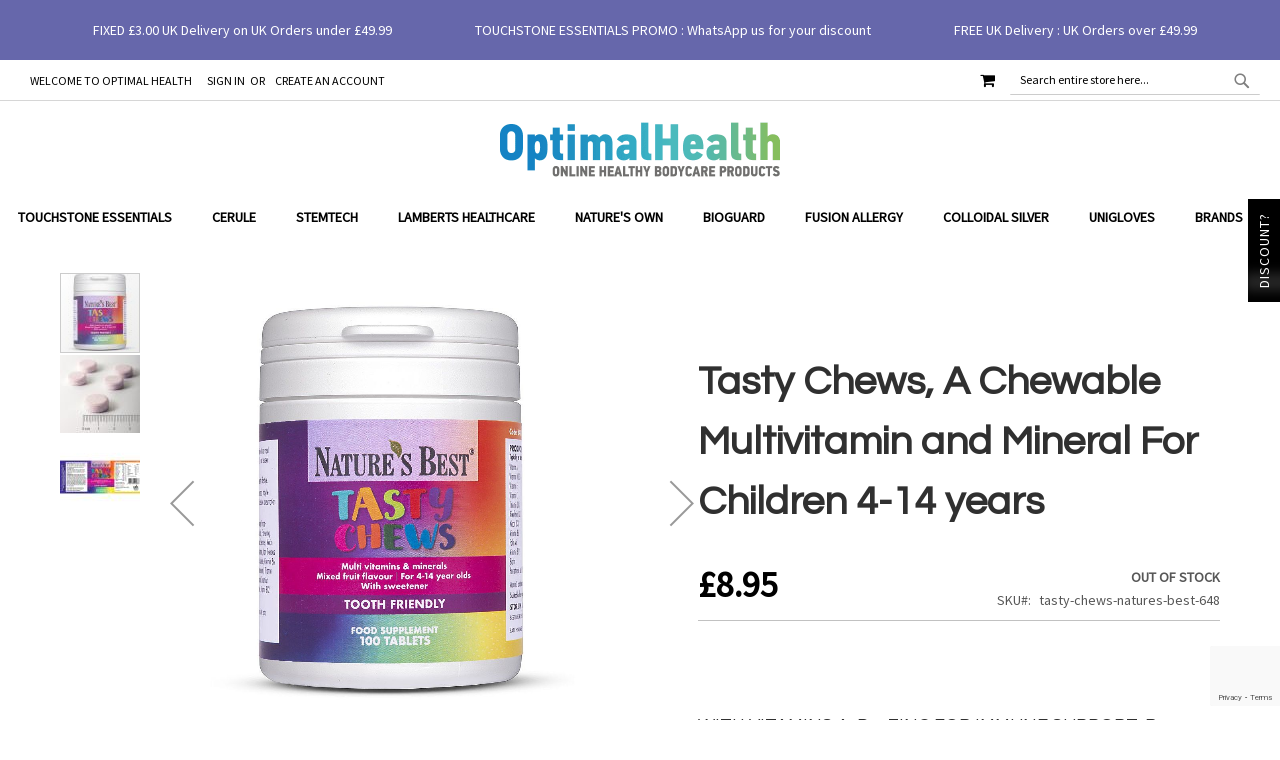

--- FILE ---
content_type: text/html; charset=UTF-8
request_url: https://optimal-health.uk/effervescent-multivitamins-a-z-fizzy-natures-best-586
body_size: 34387
content:
 <!doctype html><html lang="en"><head prefix="og: http://ogp.me/ns# fb: http://ogp.me/ns/fb# product: http://ogp.me/ns/product#"> <meta charset="utf-8"/>
<meta name="title" content="Tasty Chews, A Chewable Multivitamin and Mineral For Children 4-14 years"/>
<meta name="description" content="Tasty Chews is one of the most comprehensive children’s formulations on the market."/>
<meta name="keywords" content="Tasty Chews, A Chewable Multivitamin and Mineral For Children 4-14 years"/>
<meta name="robots" content="INDEX,FOLLOW"/>
<meta name="viewport" content="width=device-width, initial-scale=1"/>
<meta name="format-detection" content="telephone=no"/>
<title>Tasty Chews, A Chewable Multivitamin and Mineral For Children 4-14 years</title>
<link  rel="stylesheet" type="text/css"  media="all" href="https://optimal-health.uk/static/version1765476148/frontend/Pearl/weltpixel_custom/en_GB/WeltPixel_CustomHeader/css/weltpixel_custom_header_optimal_health_store_view.min.css" /><link  rel="stylesheet" type="text/css"  media="all" href="https://optimal-health.uk/static/version1765476148/frontend/Pearl/weltpixel_custom/en_GB/WeltPixel_CustomFooter/css/weltpixel_custom_footer_optimal_health_store_view.min.css" /><link  rel="stylesheet" type="text/css"  media="all" href="https://optimal-health.uk/static/version1765476148/frontend/Pearl/weltpixel_custom/en_GB/WeltPixel_ProductPage/css/weltpixel_product_store_optimal_health_store_view.min.css" /><link  rel="stylesheet" type="text/css"  media="all" href="https://optimal-health.uk/static/version1765476148/frontend/Pearl/weltpixel_custom/en_GB/WeltPixel_CategoryPage/css/weltpixel_category_store_optimal_health_store_view.min.css" /><link  rel="stylesheet" type="text/css"  media="all" href="https://optimal-health.uk/static/version1765476148/frontend/Pearl/weltpixel_custom/en_GB/css/styles-m.min.css" /><link  rel="stylesheet" type="text/css"  media="all" href="https://optimal-health.uk/static/version1765476148/frontend/Pearl/weltpixel_custom/en_GB/jquery/uppy/dist/uppy-custom.min.css" /><link  rel="stylesheet" type="text/css"  media="all" href="https://optimal-health.uk/static/version1765476148/frontend/Pearl/weltpixel_custom/en_GB/Meetanshi_Callforprice/css/callforprice.min.css" /><link  rel="stylesheet" type="text/css"  media="all" href="https://optimal-health.uk/static/version1765476148/frontend/Pearl/weltpixel_custom/en_GB/Meetanshi_Callforprice/build/css/intlTelInput.min.css" /><link  rel="stylesheet" type="text/css"  media="all" href="https://optimal-health.uk/static/version1765476148/frontend/Pearl/weltpixel_custom/en_GB/StripeIntegration_Payments/css/wallets.min.css" /><link  rel="stylesheet" type="text/css"  media="all" href="https://optimal-health.uk/static/version1765476148/frontend/Pearl/weltpixel_custom/en_GB/WeltPixel_OwlCarouselSlider/css/owl.carousel.min.css" /><link  rel="stylesheet" type="text/css"  media="all" href="https://optimal-health.uk/static/version1765476148/frontend/Pearl/weltpixel_custom/en_GB/WeltPixel_Quickview/css/magnific-popup.min.css" /><link  rel="stylesheet" type="text/css"  media="all" href="https://optimal-health.uk/static/version1765476148/frontend/Pearl/weltpixel_custom/en_GB/mage/gallery/gallery.min.css" /><link  rel="stylesheet" type="text/css"  media="all" href="https://optimal-health.uk/static/version1765476148/frontend/Pearl/weltpixel_custom/en_GB/Mageplaza_FrequentlyBought/css/style.min.css" /><link  rel="stylesheet" type="text/css"  media="all" href="https://optimal-health.uk/static/version1765476148/frontend/Pearl/weltpixel_custom/en_GB/Magento_Swatches/css/swatches.min.css" /><link  rel="stylesheet" type="text/css"  media="all" href="https://optimal-health.uk/static/version1765476148/frontend/Pearl/weltpixel_custom/en_GB/Mageplaza_Core/css/magnific-popup.min.css" /><link  rel="stylesheet" type="text/css"  media="all" href="https://optimal-health.uk/static/version1765476148/frontend/Pearl/weltpixel_custom/en_GB/Mageplaza_Core/css/font-awesome.min.css" /><link  rel="stylesheet" type="text/css"  media="all" href="https://optimal-health.uk/static/version1765476148/frontend/Pearl/weltpixel_custom/en_GB/Mageplaza_Core/css/owl.carousel.min.css" /><link  rel="stylesheet" type="text/css"  media="all" href="https://optimal-health.uk/static/version1765476148/frontend/Pearl/weltpixel_custom/en_GB/Mageplaza_Core/css/owl.theme.min.css" /><link  rel="stylesheet" type="text/css"  media="all" href="https://optimal-health.uk/static/version1765476148/frontend/Pearl/weltpixel_custom/en_GB/WeltPixel_DesignElements/css/bootstrap_grid.min.css" /><link  rel="stylesheet" type="text/css"  media="all" href="https://optimal-health.uk/static/version1765476148/frontend/Pearl/weltpixel_custom/en_GB/WeltPixel_DesignElements/css/font-icons-core.min.css" /><link  rel="stylesheet" type="text/css"  media="all" href="https://optimal-health.uk/static/version1765476148/frontend/Pearl/weltpixel_custom/en_GB/WeltPixel_DesignElements/css/imports/shortcodes/social-icons.min.css" /><link  rel="stylesheet" type="text/css"  media="all" href="https://optimal-health.uk/static/version1765476148/frontend/Pearl/weltpixel_custom/en_GB/WeltPixel_DesignElements/css/imports/shortcodes/styled-icons.min.css" /><link  rel="stylesheet" type="text/css"  media="all" href="https://optimal-health.uk/static/version1765476148/frontend/Pearl/weltpixel_custom/en_GB/WeltPixel_DesignElements/css/bootstrap_table.min.css" /><link  rel="stylesheet" type="text/css"  media="all" href="https://optimal-health.uk/static/version1765476148/frontend/Pearl/weltpixel_custom/en_GB/WeltPixel_DesignElements/css/utilities.min.css" /><link  rel="stylesheet" type="text/css"  media="all" href="https://optimal-health.uk/static/version1765476148/frontend/Pearl/weltpixel_custom/en_GB/WeltPixel_DesignElements/css/imports/shortcodes/tabs.min.css" /><link  rel="stylesheet" type="text/css"  media="all" href="https://optimal-health.uk/static/version1765476148/frontend/Pearl/weltpixel_custom/en_GB/WeltPixel_DesignElements/css/imports/shortcodes/toggles-accordions.min.css" /><link  rel="stylesheet" type="text/css"  media="all" href="https://optimal-health.uk/static/version1765476148/frontend/Pearl/weltpixel_custom/en_GB/WeltPixel_DesignElements/css/imports/shortcodes/pricing.min.css" /><link  rel="stylesheet" type="text/css"  media="all" href="https://optimal-health.uk/static/version1765476148/frontend/Pearl/weltpixel_custom/en_GB/WeltPixel_DesignElements/css/imports/shortcodes/headings.min.css" /><link  rel="stylesheet" type="text/css"  media="all" href="https://optimal-health.uk/static/version1765476148/frontend/Pearl/weltpixel_custom/en_GB/WeltPixel_DesignElements/css/imports/shortcodes/blockquotes.min.css" /><link  rel="stylesheet" type="text/css"  media="all" href="https://optimal-health.uk/static/version1765476148/frontend/Pearl/weltpixel_custom/en_GB/WeltPixel_DesignElements/css/imports/shortcodes/dividers.min.css" /><link  rel="stylesheet" type="text/css"  media="all" href="https://optimal-health.uk/static/version1765476148/frontend/Pearl/weltpixel_custom/en_GB/WeltPixel_DesignElements/css/imports/shortcodes/clients.min.css" /><link  rel="stylesheet" type="text/css"  media="all" href="https://optimal-health.uk/static/version1765476148/frontend/Pearl/weltpixel_custom/en_GB/WeltPixel_DesignElements/css/imports/shortcodes/brands.min.css" /><link  rel="stylesheet" type="text/css"  media="all" href="https://optimal-health.uk/static/version1765476148/frontend/Pearl/weltpixel_custom/en_GB/WeltPixel_DesignElements/css/responsive.min.css" /><link  rel="stylesheet" type="text/css"  media="all" href="https://optimal-health.uk/static/version1765476148/frontend/Pearl/weltpixel_custom/en_GB/WeltPixel_DesignElements/css/pagetitle.min.css" /><link  rel="stylesheet" type="text/css"  media="all" href="https://optimal-health.uk/static/version1765476148/frontend/Pearl/weltpixel_custom/en_GB/WeltPixel_DesignElements/css/columns_grids.min.css" /><link  rel="stylesheet" type="text/css"  media="all" href="https://optimal-health.uk/static/version1765476148/frontend/Pearl/weltpixel_custom/en_GB/WeltPixel_DesignElements/css/imports/shortcodes/alerts.min.css" /><link  rel="stylesheet" type="text/css"  media="all" href="https://optimal-health.uk/static/version1765476148/frontend/Pearl/weltpixel_custom/en_GB/WeltPixel_DesignElements/css/bootstrap_buttons.min.css" /><link  rel="stylesheet" type="text/css"  media="all" href="https://optimal-health.uk/static/version1765476148/frontend/Pearl/weltpixel_custom/en_GB/WeltPixel_DesignElements/css/imports/shortcodes/buttons.min.css" /><link  rel="stylesheet" type="text/css"  media="all" href="https://optimal-health.uk/static/version1765476148/frontend/Pearl/weltpixel_custom/en_GB/WeltPixel_DesignElements/css/sections.min.css" /><link  rel="stylesheet" type="text/css"  media="all" href="https://optimal-health.uk/static/version1765476148/frontend/Pearl/weltpixel_custom/en_GB/WeltPixel_DesignElements/css/animate-core.min.css" /><link  rel="stylesheet" type="text/css"  media="all" href="https://optimal-health.uk/static/version1765476148/frontend/Pearl/weltpixel_custom/en_GB/WeltPixel_FullPageScroll/css/jquery.fullPage.min.css" /><link  rel="stylesheet" type="text/css"  media="all" href="https://optimal-health.uk/static/version1765476148/frontend/Pearl/weltpixel_custom/en_GB/WeltPixel_FullPageScroll/css/custom.min.css" /><link as="style" rel="preload" type="text/css" media="screen and (min-width: 768px)" href="https://optimal-health.uk/static/version1765476148/frontend/Pearl/weltpixel_custom/en_GB/css/styles-l.min.css" onload="this.rel='stylesheet'" /><noscript><link href="https://optimal-health.uk/static/version1765476148/frontend/Pearl/weltpixel_custom/en_GB/css/styles-l.min.css" media="screen and (min-width: 768px)" rel="stylesheet" type="text/css"></noscript><link as="style" rel="preload" type="text/css" media="screen and (max-width: 768px)" href="https://optimal-health.uk/static/version1765476148/frontend/Pearl/weltpixel_custom/en_GB/WeltPixel_NavigationLinks/css/navigation_mobile.min.css" onload="this.rel='stylesheet'" /><noscript><link href="https://optimal-health.uk/static/version1765476148/frontend/Pearl/weltpixel_custom/en_GB/WeltPixel_NavigationLinks/css/navigation_mobile.min.css" media="screen and (max-width: 768px)" rel="stylesheet" type="text/css"></noscript><link as="style" rel="preload" type="text/css" media="screen and (min-width: 769px)" href="https://optimal-health.uk/static/version1765476148/frontend/Pearl/weltpixel_custom/en_GB/WeltPixel_NavigationLinks/css/navigation_desktop.min.css" onload="this.rel='stylesheet'" /><noscript><link href="https://optimal-health.uk/static/version1765476148/frontend/Pearl/weltpixel_custom/en_GB/WeltPixel_NavigationLinks/css/navigation_desktop.min.css" media="screen and (min-width: 769px)" rel="stylesheet" type="text/css"></noscript>






<link rel="preload" as="font" crossorigin="anonymous" href="https://optimal-health.uk/static/version1765476148/frontend/Pearl/weltpixel_custom/en_GB/fonts/opensans/light/opensans-300.woff2" />
<link rel="preload" as="font" crossorigin="anonymous" href="https://optimal-health.uk/static/version1765476148/frontend/Pearl/weltpixel_custom/en_GB/fonts/opensans/regular/opensans-400.woff2" />
<link rel="preload" as="font" crossorigin="anonymous" href="https://optimal-health.uk/static/version1765476148/frontend/Pearl/weltpixel_custom/en_GB/fonts/opensans/semibold/opensans-600.woff2" />
<link rel="preload" as="font" crossorigin="anonymous" href="https://optimal-health.uk/static/version1765476148/frontend/Pearl/weltpixel_custom/en_GB/fonts/opensans/bold/opensans-700.woff2" />
<link rel="preload" as="font" crossorigin="anonymous" href="https://optimal-health.uk/static/version1765476148/frontend/Pearl/weltpixel_custom/en_GB/fonts/Luma-Icons.woff2" />
<link rel="preload" as="font" crossorigin="anonymous" href="https://optimal-health.uk/static/version1765476148/frontend/Pearl/weltpixel_custom/en_GB/WeltPixel_DesignElements/fonts/Simple-Line-Icons.woff2" />
<link rel="preload" as="font" crossorigin="anonymous" href="https://optimal-health.uk/static/version1765476148/frontend/Pearl/weltpixel_custom/en_GB/WeltPixel_DesignElements/fonts/lined-icons.woff2" />
<link rel="preload" as="font" crossorigin="anonymous" href="https://optimal-health.uk/static/version1765476148/frontend/Pearl/weltpixel_custom/en_GB/WeltPixel_DesignElements/fonts/font-icons.woff2" />
<link  rel="canonical" href="https://optimal-health.uk/effervescent-multivitamins-a-z-fizzy-natures-best-586" />
<link  rel="icon" type="image/x-icon" href="https://optimal-health.uk/media/favicon/stores/4/Optimal-Health-SQ-Touch-Icon.png" />
<link rel="shortcut icon" type="image/x-icon" href="https://optimal-health.uk/media/favicon/stores/4/Optimal-Health-SQ-Touch-Icon.png" /><!-- Global site tag (gtag.js) - Google Analytics -->



<!-- Google Tag Manager -->

<!-- End Google Tag Manager -->

<!--CgJXp8GieERJPGywBlwbJms0dus7NTG1-->       <script data-exclude-this-tag="text/x-magento-template"nonce="ZnBkY3BwZ2NwdmJ6YnRwMW14cHVla3c4cmcyaHkwZWg=">window.getWpCookie=function(name){match=document.cookie.match(new RegExp(name+'=([^;]+)'));if(match)return decodeURIComponent(match[1].replace(/\+/g,' '));};window.dataLayer=window.dataLayer||[];var dlObjects=[{"pageName":"Tasty Chews, A Chewable Multivitamin and Mineral For Children 4-14 years","pageType":"product","ecommerce":{"detail":{"products":[{"name":"Tasty Chews, A Chewable Multivitamin and Mineral For Children 4-14 years","id":"tasty-chews-natures-best-648","price":"8.95","brand":" ","category":"Natures Best","dimension4":"Out of stock","dimension7":"No","dimension5":"0","dimension6":"0"}]},"currencyCode":"GBP"}}];for(var i in dlObjects){window.dataLayer.push({ecommerce:null});window.dataLayer.push(dlObjects[i]);}
var wpCookies=['wp_customerId','wp_customerGroup'];wpCookies.map(function(cookieName){var cookieValue=window.getWpCookie(cookieName);if(cookieValue){var dlObject={};dlObject[cookieName.replace('wp_','')]=cookieValue;window.dataLayer.push(dlObject);}});</script>
   <!-- Google Tag Manager -->
<script nonce="ZnBkY3BwZ2NwdmJ6YnRwMW14cHVla3c4cmcyaHkwZWg="data-exclude-this-tag="text/x-magento-template">(function(w,d,s,l,i){w[l]=w[l]||[];w[l].push({'gtm.start':new Date().getTime(),event:'gtm.js'});var f=d.getElementsByTagName(s)[0],j=d.createElement(s),dl=l!='dataLayer'?'&l='+l:'';j.async=true;j.src='https://www.googletagmanager.com/gtm.js?id='+i+dl;f.parentNode.insertBefore(j,f);})(window,document,'script','dataLayer','GTM-NPXH8PJ');</script>
<!-- End Google Tag Manager -->      <!-- NO Pixel ID is configured, please goto Admin -->             <!-- twitter product cards--><meta name="twitter:card" content="summary_large_image"/><meta name="twitter:domain" content="https://optimal-health.uk/"/><meta name="twitter:site" content="@_optimalhealth"/><meta name="twitter:creator" content="@_optimalhealth"/><meta name="twitter:title" content="Tasty Chews, A Chewable Multivitamin and Mineral For Children 4-14 years"/><meta name="twitter:description" content="Tasty Chews is one of the most comprehensive children’s formulations on the market."/><meta name="twitter:image" content="https://optimal-health.uk/media/catalog/product/cache/9d75dfc34f88b0fdab924852251083c2/t/a/tasty-chews.jpeg"/><meta name="twitter:data1" content="GBP8.95"/><meta name="twitter:label1" content="PRICE"/><meta name="twitter:data2" content="GB"/><meta name="twitter:label2" content="LOCATION"/><!-- twitter product cards--> <!-- facebook open graph --> <meta property="og:site_name" content="optimalhealthcare"/><meta property="og:type" content="product"/><meta property="og:title" content="Tasty Chews, A Chewable Multivitamin and Mineral For Children 4-14 years"/><meta property="og:image" content="https://optimal-health.uk/media/catalog/product/cache/9d75dfc34f88b0fdab924852251083c2/t/a/tasty-chews.jpeg"/><meta property="og:description" content="Tasty Chews is one of the most comprehensive children’s formulations on the market."/><meta property="og:url" content="https://optimal-health.uk/effervescent-multivitamins-a-z-fizzy-natures-best-586?___store=optimal_health_store_view"/><meta property="product:price:amount" content="8.95"/><meta property="product:price:currency" content="GBP"/><meta property="product:availability" content="out of stock"/><meta property="product:retailer_item_id" content="507"/><!-- facebook open graph --><!-- rich pins --><meta name="pinterest-rich-pin" content="enabled"/><!-- rich pins -->   </head><body data-container="body" data-mage-init='{"loaderAjax": {}, "loader": { "icon": "https://optimal-health.uk/static/version1765476148/frontend/Pearl/weltpixel_custom/en_GB/images/loader-2.gif"}}' id="html-body" class="theme-pearl wp-swatch-first product-page-v3 store-view-optimal_health_store_view wp-sl catalog-product-view product-effervescent-multivitamins-a-z-fizzy-natures-best-586 page-layout-1column">   <!-- Google Tag Manager (noscript) -->
<noscript><iframe src="https://www.googletagmanager.com/ns.html?id=GTM-NPXH8PJ"
height="0" width="0" style="display:none;visibility:hidden"></iframe></noscript>
<!-- End Google Tag Manager (noscript) -->             <div class="cookie-status-message" id="cookie-status">The store will not work correctly when cookies are disabled.</div>     <noscript><div class="message global noscript"><div class="content"><p><strong>JavaScript seems to be disabled in your browser.</strong> <span> For the best experience on our site, be sure to turn on Javascript in your browser.</span></p></div></div></noscript>       <form style="display:none;" class="form" action="https://optimal-health.uk/sociallogin/account/loginPost/" method="post" id="sociallogin-form" data-mage-init='{"validation":{}}' ><input name="form_key" type="hidden" value="tnQLD1XVyBhnLIR0" /> <input id="sociallogin-referer" name="referer" type="hidden" value="" /><input name="sociallogin-checkout" type="hidden" value="" /><input id="sociallogin-submit" type="submit" value="" /></form><div class="page-wrapper"><div class="page-header page-header-v4"><header class="page-header"><div class="header-global-promo">     <div style="display: none" class="global-notification-wrapper display-always" data-mage-init='{"WeltPixel_CustomHeader/js/globalPromo": {"mobileBreakPoint": 768}}'><div class="notice-inner"><style>#html-body [data-pb-style=FSMWSAG]{margin:0;padding:10px}</style><div data-content-type="html" data-appearance="default" data-element="main" data-pb-style="FSMWSAG" data-decoded="true"><div class="wpx-static-content">
    <div class="wpx-check">
        <i class="icon-truck wpx-i"></i>
        <span>FIXED £3.00 UK Delivery on UK Orders under £49.99</span>
    </div>
    <div class="wpx-check">
        <i class="icon-line2-tag wpx-i"></i>
        <span>TOUCHSTONE ESSENTIALS PROMO : WhatsApp us for your discount</span>
    </div>
    <div class="wpx-check">
        <i class="icon-truck wpx-i"></i>
        <span>FREE UK Delivery : UK Orders over £49.99</span>
    </div>
</div></div><style></style></div></div></div><div class="panel wrapper"><div class="panel header"><ul class="compare wrapper"> <li class="item link compare" data-bind="scope: 'compareProducts'" data-role="compare-products-link"><a class="action compare no-display" title="Compare&#x20;Products" data-bind="attr: {'href': compareProducts().listUrl}, css: {'no-display': !compareProducts().count}" >Compare Products <span class="counter qty" data-bind="text: compareProducts().countCaption"></span></a></li> </ul> <a class="action skip contentarea" href="#contentarea"><span> Skip to Content</span></a>  <ul class="header links">  <li class="greet welcome" data-bind="scope: 'customer'"><!-- ko if: customer().fullname --><span class="logged-in" data-bind="text: new String('Welcome, %1!'). replace('%1', customer().fullname)"></span> <!-- /ko --><!-- ko ifnot: customer().fullname --><span class="not-logged-in" data-bind="text: 'Welcome to Optimal Health'"></span>  <!-- /ko --></li>    <li class="link authorization-link" data-label="or"><a href="#" class="sl-ajax-login ajax-login" >Sign In</a></li><li><a href="#" id="idlB9SeIuz" class="sl-ajax-login ajax-register" >Create an Account</a></li></ul> <div class="header_right">  <div class="block block-search"><div class="block block-title"><strong>Search</strong></div><div class="block block-content"><form class="form minisearch" id="search_mini_form" action="https://optimal-health.uk/catalogsearch/result/" method="get"> <div class="field search"><label class="label" for="search" data-role="minisearch-label"><span>Search</span></label> <div class="control"><input id="search" data-mage-init='{ "quickSearch": { "formSelector": "#search_mini_form", "url": "https://optimal-health.uk/search/ajax/suggest/", "destinationSelector": "#search_autocomplete", "minSearchLength": "3" } }' type="text" name="q" value="" placeholder="Search&#x20;entire&#x20;store&#x20;here..." class="input-text" maxlength="128" role="combobox" aria-haspopup="false" aria-autocomplete="both" autocomplete="off" aria-expanded="false"/>  <div id="searchautocomplete" class="searchautocomplete vertically" style="width: 350px; background: #FFFFFF; color: #000000"> <div id="search_autocomplete" class="wpx-search-autocomplete-hidden"></div>    <div class="separator" style="background:#F0EFF0; color:#000000">Products</div> <div class="container-autocomplete"> <div class="wpx-header"><div class="sale">
    <p><b>FREE UK SHIPPING</b> OVER £60</p>
</div>
<style>
    .sale {
        margin: 0 auto;
        background: #242424;
        color: white;
        padding: 10px;
        text-align: center;
        font-size: 13px;
    }
</style></div> <div class="prod-container"></div><div class="more-results"><a href="#" onclick="document.getElementById('search_mini_form').submit()" class="advanced_search"></a></div> <div class="wpx-footer"><div class="free-returns"> <div class="footer-img"></div> </div> <style> .free-returns{ margin: 0 auto; background: #242424;padding:10px; } </style></div></div></div> <div class="nested"><a class="action advanced" href="https://optimal-health.uk/catalogsearch/advanced/" data-action="advanced-search">Advanced Search</a></div>     </div></div><div class="actions"><button type="submit" title="Search" class="action search" aria-label="Search" ><span>Search</span></button></div></form></div></div> <div data-block="minicart" class="minicart-wrapper quickcart-wrapper minicart-weltpixel"><a class="action showcart" href="https://optimal-health.uk/checkout/cart/" data-bind="scope: 'minicart_content'"><span class="text">My Cart</span> <span class="counter qty empty" data-bind="css: { empty: !!getCartParam('summary_count') == false }, blockLoader: isLoading"><span class="counter-number"><!-- ko text: getCartParam('summary_count') --><!-- /ko --></span> <span class="counter-label"><!-- ko if: getCartParam('summary_count') --><!-- ko text: getCartParam('summary_count') --><!-- /ko --><!-- ko i18n: 'items' --><!-- /ko --><!-- /ko --></span></span></a>  <div class="block block-minicart block-quickcart empty" data-role="dropdownDialog" data-mage-init='{"dropdownDialog":{ "appendTo":"[data-block=minicart]", "triggerTarget":".showcart", "timeout": "2000", "closeOnMouseLeave": false, "closeOnEscape": true, "triggerClass":"active", "parentClass":"active", "buttons":[]}}' ><div id="minicart-content-wrapper" class="quickcart-content-wrapper" data-bind="scope: 'minicart_content'"><!-- ko template: getTemplate() --><!-- /ko --></div></div>   <style> .block-content-quickcart .quickcart-top { background: #000000; color: #FFFFFF; height: 50px; line-height: 50px; } .block-content-quickcart .quickcart-top button.close { height: 50px; } .block-content-quickcart .quickcart-top button.close span { color: #FFFFFF; } .block-content-quickcart .quickcart-top .action.close::before { color: #FFFFFF; } .block-content-quickcart .quickcart-bottom-container .subtotal { background: #F6F6F6; color: #000000; } .block-content-quickcart .quickcart-bottom-container .grand_total { background: #F6F6F6; color: #000000; }  </style></div></div></div></div><div class="header content"> <span data-action="toggle-nav" class="action nav-toggle"><span>Toggle Nav</span></span>  <div class="desktop-logo desktop-logo-all"><a class="logo " href="https://optimal-health.uk/" title="Optimal&#x20;Health" aria-label="store logo"><img src="https://optimal-health.uk/media/logo/websites/4/optimal-health-280.png" title="Optimal&#x20;Health" alt="Optimal&#x20;Health" width="170" height="55" /></a></div> </div></header></div>  <div class="sections nav-sections-4&#x20;nav-sections"> <div class="section-items nav-sections-4&#x20;nav-sections-items" data-mage-init='{"tabs":{"openedState":"active"}}'>  <div class="section-item-title nav-sections-4&#x20;nav-sections-item-title" data-role="collapsible"><a class="nav-sections-4&#x20;nav-sections-item-switch" data-toggle="switch" href="#store.menu">Menu</a></div><div class="section-item-content nav-sections-4&#x20;nav-sections-item-content" id="store.menu" data-role="content">  <nav class="navigation" data-action="navigation"><ul data-mage-init='{"menu":{"responsive":true, "expanded":true, "position":{"my":"left top","at":"left bottom"}}}'><li  class="megamenu level-top-fullwidth  level0 nav-1 category-item first level-top parent mm-first-item mm-has-children"   ><a href="https://optimal-health.uk/touchstone-essentials-products"  class="level-top label-position-center"><span class="mm-subcategory-title underline-megamenu " >Touchstone Essentials</span></a><ul class="level0 submenu fullwidth  " style="display: none;"><li class="submenu-child"><div class="fullwidth-wrapper"><div class="fullwidth-wrapper-inner"><ul class="columns-group starter" style="width: 25%"><li  class="megamenu level1 nav-1-1 category-item first mm-first-item mm-no-children"   ><a href="https://optimal-health.uk/touchstone-essentials-products/touchstone-essentials-zeolite"  class=" label-position-top " ><span class="mm-subcategory-title underline-megamenu " >Zeolite</span><span class="ui-menu-icon megamenu-promo-text megamenu-promo-level1-nav-1-1">TRENDING</span> </a></li><li  class="megamenu level1 nav-1-2 category-item mm-no-children"   ><a href="https://optimal-health.uk/touchstone-essentials-products/fulvic-minerals"  class=" label-position-top " ><span class="mm-subcategory-title underline-megamenu " >Fulvic Minerals</span><span class="ui-menu-icon megamenu-promo-text megamenu-promo-level1-nav-1-2">NEW</span> </a></li><li  class="megamenu level1 nav-1-3 category-item mm-no-children"   ><a href="https://optimal-health.uk/touchstone-essentials-products/touchstone-essentials-product-packs"  class=" label-position-top " ><span class="mm-subcategory-title underline-megamenu " >Product Packs</span><span class="ui-menu-icon megamenu-promo-text megamenu-promo-level1-nav-1-3">SAVE</span> </a></li><li  class="megamenu level1 nav-1-4 category-item mm-no-children"   ><a href="https://optimal-health.uk/touchstone-essentials-products/touchstone-essentials-daily-detox"  class=" label-position-top " ><span class="mm-subcategory-title underline-megamenu " >Daily Detox</span><span class="ui-menu-icon megamenu-promo-text megamenu-promo-level1-nav-1-4">NEW</span> </a></li></ul><ul class="columns-group inner"style="width: 25%"><li  class="megamenu level1 nav-1-5 category-item mm-no-children"   ><a href="https://optimal-health.uk/touchstone-essentials-products/touchstone-essentials-immune-system"  class=" label-position-center " ><span class="mm-subcategory-title underline-megamenu " >Immune System</span></a></li><li  class="megamenu level1 nav-1-6 category-item mm-no-children"   ><a href="https://optimal-health.uk/touchstone-essentials-products/touchstone-essentials-vitamin-d"  class=" label-position-center " ><span class="mm-subcategory-title underline-megamenu " >Vitamin D</span></a></li><li  class="megamenu level1 nav-1-7 category-item mm-no-children"   ><a href="https://optimal-health.uk/touchstone-essentials-products/touchstone-essentials-usda-organic"  class=" label-position-center " ><span class="mm-subcategory-title underline-megamenu " >USDA Organic</span></a></li><li  class="megamenu level1 nav-1-8 category-item mm-no-children"   ><a href="https://optimal-health.uk/touchstone-essentials-products/touchstone-essentials-everyday-nutrition"  class=" label-position-center " ><span class="mm-subcategory-title underline-megamenu " >Everyday Nutrition</span></a></li></ul><ul class="columns-group inner"style="width: 25%"><li  class="megamenu level1 nav-1-9 category-item mm-no-children"   ><a href="https://optimal-health.uk/touchstone-essentials-products/touchstone-essentials-protein"  class=" label-position-center " ><span class="mm-subcategory-title underline-megamenu " >Protein</span></a></li><li  class="megamenu level1 nav-1-10 category-item mm-no-children"   ><a href="https://optimal-health.uk/touchstone-essentials-products/touchstone-essentials-greens"  class=" label-position-center " ><span class="mm-subcategory-title underline-megamenu " >Greens</span></a></li><li  class="megamenu level1 nav-1-11 category-item mm-no-children"   ><a href="https://optimal-health.uk/touchstone-essentials-products/touchstone-essentials-heart"  class=" label-position-center " ><span class="mm-subcategory-title underline-megamenu " >Heart</span></a></li><li  class="megamenu level1 nav-1-12 category-item mm-no-children"   ><a href="https://optimal-health.uk/touchstone-essentials-products/touchstone-essentials-energy"  class=" label-position-center " ><span class="mm-subcategory-title underline-megamenu " >Energy</span></a></li></ul><ul class="columns-group inner"style="width: 25%"><li  class="megamenu level1 nav-1-13 category-item mm-no-children"   ><a href="https://optimal-health.uk/touchstone-essentials-products/touchstone-essentials-joints"  class=" label-position-center " ><span class="mm-subcategory-title underline-megamenu " >Joints</span></a></li><li  class="megamenu level1 nav-1-14 category-item mm-no-children"   ><a href="https://optimal-health.uk/touchstone-essentials-products/touchstone-essentials-metabolism"  class=" label-position-center " ><span class="mm-subcategory-title underline-megamenu " >Metabolism</span></a></li><li  class="megamenu level1 nav-1-15 category-item last mm-no-children"   ><a href="https://optimal-health.uk/touchstone-essentials-products/touchstone-essentials-vegan"  class=" label-position-center " ><span class="mm-subcategory-title underline-megamenu " >Vegan</span></a></li><span class="close columns-group last"></span></ul></div></div></li><!-- end submenu-child --></ul><!-- end submenu --></li><li  class="megamenu level-top-sectioned  level0 nav-2 category-item level-top mm-no-children"   ><a href="https://optimal-health.uk/cerule-products"  class="level-top label-position-center"><span class="mm-subcategory-title underline-megamenu " >Cerule</span></a></li><li  class="megamenu level-top-sectioned  level0 nav-3 category-item level-top mm-no-children"   ><a href="https://optimal-health.uk/stemtech-products"  class="level-top label-position-center"><span class="mm-subcategory-title underline-megamenu " >Stemtech</span></a></li><li  class="megamenu level-top-boxed  level0 nav-4 category-item level-top parent mm-has-children"   ><a href="https://optimal-health.uk/lamberts-healthcare"  class="level-top label-position-center"><span class="mm-subcategory-title underline-megamenu " >Lamberts Healthcare</span></a><ul class="level0 submenu boxed  " style="display: none;"><li class="submenu-child"><ul class="columns-group starter" style="width: auto"><li  class="megamenu level1 nav-4-1 category-item first mm-first-item mm-no-children"   ><a href="https://optimal-health.uk/lamberts-healthcare/all-lamberts-healthcare-products"  class=" label-position-center " ><span class="mm-subcategory-title underline-megamenu " >Search All Products</span></a></li><li  class="megamenu level1 nav-4-2 category-item mm-no-children"   ><a href="https://optimal-health.uk/lamberts-healthcare/search-lamberts-healthcare-by-category"  class=" label-position-center " ><span class="mm-subcategory-title underline-megamenu " >Search by Category</span></a></li><li  class="megamenu level1 nav-4-3 category-item mm-no-children"   ><a href="https://optimal-health.uk/lamberts-healthcare/search-lamberts-healthcare-by-ailment"  class=" label-position-center " ><span class="mm-subcategory-title underline-megamenu " >Search by Ailment</span></a></li><li  class="megamenu level1 nav-4-4 category-item mm-no-children"   ><a href="https://optimal-health.uk/lamberts-healthcare/lamberts-healthcare-vitamins"  class=" label-position-center " ><span class="mm-subcategory-title underline-megamenu " >Search by Vitamin</span></a></li><li  class="megamenu level1 nav-4-5 category-item last mm-no-children"   ><a href="https://optimal-health.uk/lamberts-healthcare/lamberts-healthcare-herbs"  class=" label-position-center " ><span class="mm-subcategory-title underline-megamenu " >Search by Herb</span></a></li><span class="close columns-group last"></span></ul></li><!-- end submenu-child --></ul><!-- end submenu --></li><li  class="megamenu level-top-boxed  level0 nav-5 category-item level-top parent mm-has-children"   ><a href="https://optimal-health.uk/natures-own"  class="level-top label-position-center"><span class="mm-subcategory-title underline-megamenu " >Nature&#039;s Own</span></a><ul class="level0 submenu boxed  " style="display: none;"><li class="submenu-child"><ul class="columns-group starter" style="width: auto"><li  class="megamenu level1 nav-5-1 category-item first mm-first-item mm-no-children"   ><a href="https://optimal-health.uk/natures-own/natures-own-digestive-aids"  class=" label-position-center " ><span class="mm-subcategory-title underline-megamenu " >Nature&#039;s Own Digestive Aids</span></a></li><li  class="megamenu level1 nav-5-2 category-item mm-no-children"   ><a href="https://optimal-health.uk/natures-own/natures-own-essential-fatty-acids"  class=" label-position-center " ><span class="mm-subcategory-title underline-megamenu " >Nature&#039;s Own Essential Fatty Acids</span></a></li><li  class="megamenu level1 nav-5-3 category-item mm-no-children"   ><a href="https://optimal-health.uk/natures-own/natures-own-minerals"  class=" label-position-center " ><span class="mm-subcategory-title underline-megamenu " >Nature&#039;s Own Minerals</span></a></li><li  class="megamenu level1 nav-5-4 category-item mm-no-children"   ><a href="https://optimal-health.uk/natures-own/natures-own-multi-formulations"  class=" label-position-center " ><span class="mm-subcategory-title underline-megamenu " >Nature&#039;s Own Multi-Formulations</span></a></li><li  class="megamenu level1 nav-5-5 category-item mm-no-children"   ><a href="https://optimal-health.uk/natures-own/natures-own-nutritional-support"  class=" label-position-center " ><span class="mm-subcategory-title underline-megamenu " >Nature&#039;s Own Nutritional Support</span></a></li><li  class="megamenu level1 nav-5-6 category-item mm-no-children"   ><a href="https://optimal-health.uk/natures-own/natures-own-organic-supplements"  class=" label-position-center " ><span class="mm-subcategory-title underline-megamenu " >Nature&#039;s Own Organic Supplements</span></a></li><li  class="megamenu level1 nav-5-7 category-item mm-no-children"   ><a href="https://optimal-health.uk/natures-own/natures-own-vitamins"  class=" label-position-center " ><span class="mm-subcategory-title underline-megamenu " >Nature&#039;s Own Vitamins</span></a></li><li  class="megamenu level1 nav-5-8 category-item last mm-no-children"   ><a href="https://optimal-health.uk/natures-own/pdf-product-guides"  class=" label-position-center " ><span class="mm-subcategory-title underline-megamenu " >FREE PDF Product Guides</span></a></li><span class="close columns-group last"></span></ul></li><!-- end submenu-child --></ul><!-- end submenu --></li><li  class="megamenu level-top-boxed  level0 nav-6 category-item level-top parent mm-has-children"   ><a href="https://optimal-health.uk/bioguard-hygiene"  class="level-top label-position-center"><span class="mm-subcategory-title underline-megamenu " >Bioguard</span></a><ul class="level0 submenu boxed  " style="display: none;"><li class="submenu-child"><ul class="columns-group starter" style="width: auto"><li  class="megamenu level1 nav-6-1 category-item first mm-first-item mm-no-children"   ><a href="https://optimal-health.uk/bioguard-hygiene/healthcare"  class=" label-position-center " ><span class="mm-subcategory-title underline-megamenu " >Healthcare</span></a></li><li  class="megamenu level1 nav-6-2 category-item mm-no-children"   ><a href="https://optimal-health.uk/bioguard-hygiene/vending"  class=" label-position-center " ><span class="mm-subcategory-title underline-megamenu " >Vending</span></a></li><li  class="megamenu level1 nav-6-3 category-item mm-no-children"   ><a href="https://optimal-health.uk/bioguard-hygiene/food-processing"  class=" label-position-center " ><span class="mm-subcategory-title underline-megamenu " >Food Processing</span></a></li><li  class="megamenu level1 nav-6-4 category-item last mm-no-children"   ><a href="https://optimal-health.uk/bioguard-hygiene/ivf-certified"  class=" label-position-center " ><span class="mm-subcategory-title underline-megamenu " >IVF Certified</span></a></li><span class="close columns-group last"></span></ul></li><!-- end submenu-child --></ul><!-- end submenu --></li><li  class="megamenu level-top-sectioned  level0 nav-7 category-item level-top mm-no-children"   ><a href="https://optimal-health.uk/fusion-allergy"  class="level-top label-position-center"><span class="mm-subcategory-title underline-megamenu " >Fusion Allergy</span></a></li><li  class="megamenu level-top-boxed  level0 nav-8 category-item level-top parent mm-has-children"   ><a href="https://optimal-health.uk/natures-greatest-secret"  class="level-top label-position-center"><span class="mm-subcategory-title underline-megamenu " >Colloidal Silver</span></a><ul class="level0 submenu boxed  " style="display: none;"><li class="submenu-child"><ul class="columns-group starter" style="width: auto"><li  class="megamenu level1 nav-8-1 category-item first mm-first-item mm-no-children"   ><a href="https://optimal-health.uk/natures-greatest-secret/colloidal-silver-personal-care"  class=" label-position-center " ><span class="mm-subcategory-title underline-megamenu " >Colloidal Silver Personal Care</span></a></li><li  class="megamenu level1 nav-8-2 category-item last mm-no-children"   ><a href="https://optimal-health.uk/natures-greatest-secret/colloidal-silver-pet-care"  class=" label-position-center " ><span class="mm-subcategory-title underline-megamenu " >Colloidal Silver Pet Care</span></a></li><span class="close columns-group last"></span></ul></li><!-- end submenu-child --></ul><!-- end submenu --></li><li  class="megamenu level-top-boxed  level0 nav-9 category-item level-top parent mm-has-children"   ><a href="https://optimal-health.uk/unigloves"  class="level-top label-position-center"><span class="mm-subcategory-title underline-megamenu " >Unigloves</span></a><ul class="level0 submenu boxed  " style="display: none;"><li class="submenu-child"><ul class="columns-group starter" style="width: auto"><li  class="megamenu level1 nav-9-1 category-item first mm-first-item mm-no-children"   ><a href="https://optimal-health.uk/unigloves/advanced-gloves"  class=" label-position-center " ><span class="mm-subcategory-title underline-megamenu " >Advanced Gloves</span></a></li><li  class="megamenu level1 nav-9-2 category-item mm-no-children"   ><a href="https://optimal-health.uk/unigloves/allsafe"  class=" label-position-center " ><span class="mm-subcategory-title underline-megamenu " >Allsafe</span></a></li><li  class="megamenu level1 nav-9-3 category-item mm-no-children"   ><a href="https://optimal-health.uk/unigloves/fancy"  class=" label-position-top " ><span class="mm-subcategory-title underline-megamenu " >Fancy</span><span class="ui-menu-icon megamenu-promo-text megamenu-promo-level1-nav-9-3">NEW</span> </a></li><li  class="megamenu level1 nav-9-4 category-item mm-no-children"   ><a href="https://optimal-health.uk/unigloves/fortified"  class=" label-position-center " ><span class="mm-subcategory-title underline-megamenu " >Fortified</span></a></li><li  class="megamenu level1 nav-9-5 category-item mm-no-children"   ><a href="https://optimal-health.uk/unigloves/nitrex"  class=" label-position-center " ><span class="mm-subcategory-title underline-megamenu " >Nitrex</span></a></li><li  class="megamenu level1 nav-9-6 category-item mm-no-children"   ><a href="https://optimal-health.uk/unigloves/pearl"  class=" label-position-center " ><span class="mm-subcategory-title underline-megamenu " >Pearl</span></a></li><li  class="megamenu level1 nav-9-7 category-item mm-no-children"   ><a href="https://optimal-health.uk/unigloves/pro-tect"  class=" label-position-center " ><span class="mm-subcategory-title underline-megamenu " >PRO.TECT</span></a></li><li  class="megamenu level1 nav-9-8 category-item mm-no-children"   ><a href="https://optimal-health.uk/unigloves/select-black"  class=" label-position-center " ><span class="mm-subcategory-title underline-megamenu " >Select Black</span></a></li><li  class="megamenu level1 nav-9-9 category-item mm-no-children"   ><a href="https://optimal-health.uk/unigloves/sibille-safe"  class=" label-position-center " ><span class="mm-subcategory-title underline-megamenu " >Sibille Safe</span></a></li><li  class="megamenu level1 nav-9-10 category-item mm-no-children"   ><a href="https://optimal-health.uk/unigloves/unicare"  class=" label-position-center " ><span class="mm-subcategory-title underline-megamenu " >Unicare</span></a></li><li  class="megamenu level1 nav-9-11 category-item last mm-no-children"   ><a href="https://optimal-health.uk/unigloves/vitality"  class=" label-position-center " ><span class="mm-subcategory-title underline-megamenu " >Vitality</span></a></li><span class="close columns-group last"></span></ul></li><!-- end submenu-child --></ul><!-- end submenu --></li><li  class="megamenu level-top-fullwidth  level0 nav-10 category-item level-top parent mm-has-children"   ><a href="https://optimal-health.uk/brands"  class="level-top label-position-center"><span class="mm-subcategory-title underline-megamenu " >Brands</span></a><ul class="level0 submenu fullwidth  " style="display: none;"><li class="submenu-child"><div class="fullwidth-wrapper"><div class="fullwidth-wrapper-inner"><ul class="columns-group starter" style="width: 20%"><li  class="megamenu level1 nav-10-1 category-item first mm-first-item mm-no-children"   ><a href="https://optimal-health.uk/brands/and-products"  class=" label-position-center " ><span class="mm-subcategory-title underline-megamenu " >A&amp;D</span></a></li><li  class="megamenu level1 nav-10-2 category-item mm-no-children"   ><a href="https://optimal-health.uk/brands/acurio"  class=" label-position-center " ><span class="mm-subcategory-title underline-megamenu " >aCurio</span></a></li><li  class="megamenu level1 nav-10-3 category-item mm-no-children"   ><a href="https://optimal-health.uk/allicin-products"  class=" label-position-center " ><span class="mm-subcategory-title underline-megamenu " >Allicin</span></a></li><li  class="megamenu level1 nav-10-4 category-item mm-no-children"   ><a href="https://optimal-health.uk/brands/astroplast"  class=" label-position-center " ><span class="mm-subcategory-title underline-megamenu " >Astroplast</span></a></li><li  class="megamenu level1 nav-10-5 category-item mm-no-children"   ><a href="https://optimal-health.uk/brands/aurelia"  class=" label-position-center " ><span class="mm-subcategory-title underline-megamenu " >Aurelia</span></a></li><li  class="megamenu level1 nav-10-6 category-item mm-no-children"   ><a href="https://optimal-health.uk/biocare-products"  class=" label-position-center " ><span class="mm-subcategory-title underline-megamenu " >Biocare</span></a></li><li  class="megamenu level1 nav-10-7 category-item mm-no-children"   ><a href="https://optimal-health.uk/bioguard-hygiene"  class=" label-position-center " ><span class="mm-subcategory-title underline-megamenu " >Bioguard Hygiene</span></a></li><li  class="megamenu level1 nav-10-8 category-item mm-no-children"   ><a href="https://optimal-health.uk/cerule-products"  class=" label-position-center " ><span class="mm-subcategory-title underline-megamenu " >Cerule</span></a></li><li  class="megamenu level1 nav-10-9 category-item mm-no-children"   ><a href="https://optimal-health.uk/brands/cytoplan-products"  class=" label-position-center " ><span class="mm-subcategory-title underline-megamenu " >Cytoplan</span></a></li></ul><ul class="columns-group inner"style="width: 20%"><li  class="megamenu level1 nav-10-10 category-item mm-no-children"   ><a href="https://optimal-health.uk/brands/donotage"  class=" label-position-center " ><span class="mm-subcategory-title underline-megamenu " >DoNotAge</span></a></li><li  class="megamenu level1 nav-10-11 category-item mm-no-children"   ><a href="https://optimal-health.uk/dr-reckeweg-uk"  class=" label-position-center " ><span class="mm-subcategory-title underline-megamenu " >Dr Reckeweg</span></a></li><li  class="megamenu level1 nav-10-12 category-item mm-no-children"   ><a href="https://optimal-health.uk/schuessler-tissue-salts"  class=" label-position-center " ><span class="mm-subcategory-title underline-megamenu " >Dr Schuessler</span></a></li><li  class="megamenu level1 nav-10-13 category-item mm-no-children"   ><a href="https://optimal-health.uk/brands/dimplex"  class=" label-position-center " ><span class="mm-subcategory-title underline-megamenu " >Dimplex</span></a></li><li  class="megamenu level1 nav-10-14 category-item mm-no-children"   ><a href="https://optimal-health.uk/forever-living"  class=" label-position-center " ><span class="mm-subcategory-title underline-megamenu " >Forever Living</span></a></li><li  class="megamenu level1 nav-10-15 category-item mm-no-children"   ><a href="https://optimal-health.uk/brands/fushi"  class=" label-position-center " ><span class="mm-subcategory-title underline-megamenu " >Fushi</span></a></li><li  class="megamenu level1 nav-10-16 category-item mm-no-children"   ><a href="https://optimal-health.uk/fusion-allergy"  class=" label-position-center " ><span class="mm-subcategory-title underline-megamenu " >Fusion Allergy</span></a></li><li  class="megamenu level1 nav-10-17 category-item mm-no-children"   ><a href="https://optimal-health.uk/brands/the-health-barn"  class=" label-position-center " ><span class="mm-subcategory-title underline-megamenu " >Health Barn Clinic</span></a></li><li  class="megamenu level1 nav-10-18 category-item mm-no-children"   ><a href="https://optimal-health.uk/brands/heel"  class=" label-position-center " ><span class="mm-subcategory-title underline-megamenu " >Heel</span></a></li></ul><ul class="columns-group inner"style="width: 20%"><li  class="megamenu level1 nav-10-19 category-item mm-no-children"   ><a href="https://optimal-health.uk/brands/kiki-health"  class=" label-position-center " ><span class="mm-subcategory-title underline-megamenu " >KIKI Health</span></a></li><li  class="megamenu level1 nav-10-20 category-item mm-no-children"   ><a href="https://optimal-health.uk/lamberts-healthcare"  class=" label-position-center " ><span class="mm-subcategory-title underline-megamenu " >Lamberts Healthcare</span></a></li><li  class="megamenu level1 nav-10-21 category-item mm-no-children"   ><a href="https://optimal-health.uk/brands/motorola"  class=" label-position-center " ><span class="mm-subcategory-title underline-megamenu " >Motorola</span></a></li><li  class="megamenu level1 nav-10-22 category-item mm-no-children"   ><a href="https://optimal-health.uk/natures-greatest-secret"  class=" label-position-center " ><span class="mm-subcategory-title underline-megamenu " >Natures Greatest Secret</span></a></li><li  class="megamenu level1 nav-10-23 category-item mm-no-children"   ><a href="https://optimal-health.uk/brands/natrol"  class=" label-position-center " ><span class="mm-subcategory-title underline-megamenu " >Natrol</span></a></li><li  class="megamenu level1 nav-10-24 category-item mm-no-children"   ><a href="https://optimal-health.uk/natures-own"  class=" label-position-center " ><span class="mm-subcategory-title underline-megamenu " >Nature&#039;s Own</span></a></li><li  class="megamenu level1 nav-10-25 category-item mm-no-children"   ><a href="https://optimal-health.uk/brands/neilmed"  class=" label-position-center " ><span class="mm-subcategory-title underline-megamenu " >NeilMed</span></a></li><li  class="megamenu level1 nav-10-26 category-item mm-no-children"   ><a href="https://optimal-health.uk/brands/nelsons"  class=" label-position-center " ><span class="mm-subcategory-title underline-megamenu " >Nelsons</span></a></li><li  class="megamenu level1 nav-10-27 category-item mm-no-children"   ><a href="https://optimal-health.uk/brands/olly"  class=" label-position-center " ><span class="mm-subcategory-title underline-megamenu " >OLLY</span></a></li></ul><ul class="columns-group inner"style="width: 20%"><li  class="megamenu level1 nav-10-28 category-item mm-no-children"   ><a href="https://optimal-health.uk/brands/omron-healthcare"  class=" label-position-center " ><span class="mm-subcategory-title underline-megamenu " >Omron Healthcare</span></a></li><li  class="megamenu level1 nav-10-29 category-item mm-no-children"   ><a href="https://optimal-health.uk/pharma-nord-vitamins-health-supplements"  class=" label-position-center " ><span class="mm-subcategory-title underline-megamenu " >Pharma Nord</span></a></li><li  class="megamenu level1 nav-10-30 category-item mm-no-children"   ><a href="https://optimal-health.uk/brands/phillips"  class=" label-position-center " ><span class="mm-subcategory-title underline-megamenu " >Phillips</span></a></li><li  class="megamenu level1 nav-10-31 category-item mm-no-children"   ><a href="https://optimal-health.uk/brands/q-connect"  class=" label-position-center " ><span class="mm-subcategory-title underline-megamenu " >Q-Connect</span></a></li><li  class="megamenu level1 nav-10-32 category-item mm-no-children"   ><a href="https://optimal-health.uk/brands/sani-hands"  class=" label-position-center " ><span class="mm-subcategory-title underline-megamenu " >Sani-Hands</span></a></li><li  class="megamenu level1 nav-10-33 category-item mm-no-children"   ><a href="https://optimal-health.uk/scope-eyecare-uk"  class=" label-position-center " ><span class="mm-subcategory-title underline-megamenu " >Scope Eyecare</span></a></li><li  class="megamenu level1 nav-10-34 category-item mm-no-children"   ><a href="https://optimal-health.uk/brands/selden"  class=" label-position-center " ><span class="mm-subcategory-title underline-megamenu " >Selden</span></a></li><li  class="megamenu level1 nav-10-35 category-item mm-no-children"   ><a href="https://optimal-health.uk/stemsation-products"  class=" label-position-center " ><span class="mm-subcategory-title underline-megamenu " >Stemsation</span></a></li><li  class="megamenu level1 nav-10-36 category-item mm-no-children"   ><a href="https://optimal-health.uk/stemtech-products"  class=" label-position-center " ><span class="mm-subcategory-title underline-megamenu " >Stemtech</span></a></li></ul><ul class="columns-group inner"style="width: 20%"><li  class="megamenu level1 nav-10-37 category-item mm-no-children"   ><a href="https://optimal-health.uk/touchstone-essentials-products"  class=" label-position-center " ><span class="mm-subcategory-title underline-megamenu " >Touchstone Essentials</span></a></li><li  class="megamenu level1 nav-10-38 category-item mm-no-children"   ><a href="https://optimal-health.uk/unigloves"  class=" label-position-center " ><span class="mm-subcategory-title underline-megamenu " >Unigloves</span></a></li><li  class="megamenu level1 nav-10-39 category-item mm-no-children"   ><a href="https://optimal-health.uk/brands/winix"  class=" label-position-center " ><span class="mm-subcategory-title underline-megamenu " >Winix</span></a></li><li  class="megamenu level1 nav-10-40 category-item mm-no-children"   ><a href="https://optimal-health.uk/brands/winter-in-venice"  class=" label-position-center " ><span class="mm-subcategory-title underline-megamenu " >Winter in Venice</span></a></li><li  class="megamenu level1 nav-10-41 category-item mm-no-children"   ><a href="https://optimal-health.uk/yellows"  class=" label-position-center " ><span class="mm-subcategory-title underline-megamenu " >Yellows</span></a></li><li  class="megamenu level1 nav-10-42 category-item mm-no-children"   ><a href="https://optimal-health.uk/brands/zarbees"  class=" label-position-center " ><span class="mm-subcategory-title underline-megamenu " >Zarbee&#039;s</span></a></li><li  class="megamenu level1 nav-10-43 category-item last mm-no-children"   ><a href="https://optimal-health.uk/brands/zzzquil"  class=" label-position-center " ><span class="mm-subcategory-title underline-megamenu " >ZzzQuil</span></a></li><span class="close columns-group last"></span></ul></div></div></li><!-- end submenu-child --></ul><!-- end submenu --></li><style>body .nav-sections .navigation ul li.megamenu.level1.nav-1-1 .megamenu-promo-level1-nav-1-1{ color: #ffffff !important ;}body .nav-sections .navigation ul li.megamenu.level1.nav-1-1 .megamenu-promo-level1-nav-1-1 { background: #1ABC9C; }body .nav-sections .navigation ul li.megamenu.level1.nav-1-2 .megamenu-promo-level1-nav-1-2{ color: #ffffff !important ;}body .nav-sections .navigation ul li.megamenu.level1.nav-1-2 .megamenu-promo-level1-nav-1-2 { background: #6667AB; }body .nav-sections .navigation ul li.megamenu.level1.nav-1-3 .megamenu-promo-level1-nav-1-3{ color: #ffffff !important ;}body .nav-sections .navigation ul li.megamenu.level1.nav-1-3 .megamenu-promo-level1-nav-1-3 { background: #000000; }body .nav-sections .navigation ul li.megamenu.level1.nav-1-4 .megamenu-promo-level1-nav-1-4{ color: #FFFFFF !important ;}body .nav-sections .navigation ul li.megamenu.level1.nav-1-4 .megamenu-promo-level1-nav-1-4 { background: #ff4813; }body .nav-sections .navigation ul li.megamenu.level1.nav-9-3 .megamenu-promo-level1-nav-9-3{ color: #FFFFFF !important ;}body .nav-sections .navigation ul li.megamenu.level1.nav-9-3 .megamenu-promo-level1-nav-9-3 { background: #3dc2d0; }</style><style>body .nav-sections .navigation ul li.megamenu.level0 ul.level0.submenu.fullwidth li a.ui-state-focus{ color:#000 !important;}body .page-wrapper .nav-sections .navigation ul li.megamenu.mm-first-item a.level-top{ padding-left: 0px ;}.nav-sections:not(.nav-mobile) .navigation ul li.level0 > a span:first-child,.nav-sections:not(.nav-mobile) .navigation ul li.level0 > a span:nth-child(2){ font-size: inherit;;}.nav-sections:not(.nav-mobile) .navigation .megamenu.level-top-fullwidth .submenu .columns-group li.level1 > a span,.nav-sections:not(.nav-mobile) .navigation .megamenu.level-top-sectioned .submenu .columns-group li.level1 > a span,.nav-sections:not(.nav-mobile) .navigation .megamenu.level-top-boxed .submenu .columns-group li.level1 > a span{ font-size: inherit;;}.nav-sections:not(.nav-mobile) .navigation .megamenu.level-top-fullwidth .submenu .columns-group li.level2 > a span,.nav-sections:not(.nav-mobile) .navigation .megamenu.level-top-sectioned .submenu .columns-group li.level2 > a span,.nav-sections:not(.nav-mobile) .navigation .megamenu.level-top-boxed .submenu .columns-group li.level2 > a span{ font-size: inherit;;}body .nav-sections .navigation ul li.megamenu.level1 ul.level1.submenu. li a.ui-state-focus{ color:#000 !important;}body .nav-sections .navigation ul li.megamenu.level0 ul.level0.submenu.sectioned li a.ui-state-focus{ color:#000 !important;}body .nav-sections .navigation ul li.megamenu.level0 ul.level0.submenu.boxed li a.ui-state-focus{ color:#000 !important;}</style> </ul></nav></div>  <div class="section-item-title nav-sections-4&#x20;nav-sections-item-title" data-role="collapsible"><a class="nav-sections-4&#x20;nav-sections-item-switch" data-toggle="switch" href="#store.links">Account</a></div><div class="section-item-content nav-sections-4&#x20;nav-sections-item-content" id="store.links" data-role="content"><!-- Account links --></div> </div></div> <div class="breadcrumbs"></div> <main id="maincontent" class="page-main"> <a id="contentarea" tabindex="-1"></a><div class="page messages"> <div data-placeholder="messages"></div> <div data-bind="scope: 'messages'"><!-- ko if: cookieMessagesObservable() && cookieMessagesObservable().length > 0 --><div aria-atomic="true" role="alert" class="messages" data-bind="foreach: { data: cookieMessagesObservable(), as: 'message' }"><div data-bind="attr: { class: 'message-' + message.type + ' ' + message.type + ' message', 'data-ui-id': 'message-' + message.type }"><div data-bind="html: $parent.prepareMessageForHtml(message.text)"></div></div></div><!-- /ko --><div aria-atomic="true" role="alert" class="messages" data-bind="foreach: { data: messages().messages, as: 'message' }, afterRender: purgeMessages"><div data-bind="attr: { class: 'message-' + message.type + ' ' + message.type + ' message', 'data-ui-id': 'message-' + message.type }"><div data-bind="html: $parent.prepareMessageForHtml(message.text)"></div></div></div></div></div><div class="columns"><div class="column main"> <div id="ajaxlogin-popup" data-bind="scope:'ajaxLogin'" style="display: none;"><!-- ko template: getTemplate() --><!-- /ko --></div><div class="product-top-main product_v3"><div class="product media"> <a id="gallery-prev-area" tabindex="-1"></a><div class="action-skip-wrapper"> <a class="action skip gallery-next-area" href="#gallery-next-area"><span> Skip to the end of the images gallery</span></a></div>  <div class="gallery-placeholder _block-content-loading" data-gallery-role="gallery-placeholder"><img alt="main product photo" class="gallery-placeholder__image" src="https://optimal-health.uk/media/catalog/product/cache/6764005eb6c977191cfa6d1f6d9fa16a/t/a/tasty-chews.jpeg" width="1250" height="1000" /><link itemprop="image" href="https://optimal-health.uk/media/catalog/product/cache/6764005eb6c977191cfa6d1f6d9fa16a/t/a/tasty-chews.jpeg"></div>  <div class="action-skip-wrapper"> <a class="action skip gallery-prev-area" href="#gallery-prev-area"><span> Skip to the beginning of the images gallery</span></a></div> <a id="gallery-next-area" tabindex="-1"></a></div><div class="product-info-main">  <div class="page-title-wrapper&#x20;product"><h1 class="page-title"  ><span class="base" data-ui-id="page-title-wrapper" >Tasty Chews, A Chewable Multivitamin and Mineral For Children 4-14 years</span></h1></div>  <!-- Yotpo - BottomLine -->  <div class="yotpo bottomLine bottomline-position" data-product-id="507" data-url="https://optimal-health.uk/effervescent-multivitamins-a-z-fizzy-natures-best-586"></div>  <div class="yotpo QABottomLine" data-appkey="AVheOlrzsX4XAb39U88PPg7ulLhY73ntJpkieKgl" data-product-id="507"></div>  <!--/ Yotpo - BottomLine -->   <div class="product-info-price"><div class="price-box price-final_price" data-role="priceBox" data-product-id="507" data-price-box="product-id-507">     <span class="price-container price-final_price&#x20;tax&#x20;weee" > <span  id="product-price-507"  data-price-amount="8.95" data-price-type="finalPrice" class="price-wrapper " ><span class="price">£8.95</span></span>  </span>  </div><div class="product-info-stock-sku">     <div class="stock unavailable" title="Availability"><span>Out of stock</span></div>    <div class="product attribute sku"> <strong class="type">SKU</strong>  <div class="value" >tasty-chews-natures-best-648</div></div></div></div>      <div class="product-add-form"><form data-product-sku="tasty-chews-natures-best-648" action="https://optimal-health.uk/checkout/cart/add/uenc/aHR0cHM6Ly9vcHRpbWFsLWhlYWx0aC51ay9lZmZlcnZlc2NlbnQtbXVsdGl2aXRhbWlucy1hLXotZml6enktbmF0dXJlcy1iZXN0LTU4Ng~~/product/507/" method="post" id="product_addtocart_form"><input type="hidden" name="product" value="507" /><input type="hidden" name="selected_configurable_option" value="" /><input type="hidden" name="related_product" id="related-products-field" value="" /><input type="hidden" name="item" value="507" /><input name="form_key" type="hidden" value="tnQLD1XVyBhnLIR0" />           </form></div><div class="product-social-links">    </div>    <div class="product attribute overview"> <div class="value" ><h3>With Vitamins A, D + Zinc For Immune Support, B Vitamins For Energy, 100 Tablets, 1+ month's supply</h3>

<ul>
<li>UK’s best formula with 21 nutrients in each tablet</li>
<li>Great tasting chews, forest fruit flavour</li>
<li>Aspartame-free and tooth friendly, so great for kids</li>
<li>Made in the UK to GMP standards</li>
</ul></div></div></div></div><input name="form_key" type="hidden" value="tnQLD1XVyBhnLIR0" /> <div id="authenticationPopup" data-bind="scope:'authenticationPopup', style: {display: 'none'}">  <!-- ko template: getTemplate() --><!-- /ko --> </div>     <div id="monkey_campaign" style="display:none;" data-mage-init='{"campaigncatcher":{"checkCampaignUrl": "https://optimal-health.uk/mailchimp/campaign/check/"}}'></div>  <!-- Yotpo - Add body class --><!--/ Yotpo - Add body class --><!-- Yotpo - Widget Script -->  <!--/ Yotpo - Widget Script -->     <div class="tabs-1 product info detailed "> <div class="product data items" data-mage-init='{"tabs":{"openedState":"active"}}'>  <div class="data item title" aria-labelledby="tab-label-description-title" data-role="collapsible" id="tab-label-description"><a class="data switch" tabindex="-1" data-toggle="switch" href="#description" id="tab-label-description-title">Details</a></div><div class="data item content" id="description" data-role="content">   <div class="product attribute description"> <div class="value" ><p>Tasty Chews is one of the most comprehensive children’s formulations on the market. Each tablet contains better levels of all the important trace minerals and vitamins, including B vitamins for energy, and iodine for normal energy metabolism and normal neurological development. Zinc is included for a healthy skin and immune system.</p>

<p>Although we’ve packed more nutrients in to these tablets than other companies ever achieve, we’ve also managed to make them taste great by micro-encapsulating certain nutrients such as the iron to mask their taste and by adding natural forest fruit flavour. The formula is carefully planned to allow it to be suitable for ages 4-14 years, with one tablet per day for children up to 10 yrs and two tablets for the older aged group.</p>

<h3>Daily intake</h3>

<ul>
<li>Children 4-10 years: Chew 1 tablet daily with a meal.</li>
<li>Children 11 years and over: Chew 2 tablets daily with a meal.</li>
<li>Do not exceed recommended daily dose.</li>
<li>Food supplements should not replace a balanced diet and healthy lifestyle.</li>
</ul>

<h3>Ingredients</h3>
<p>Sweetener: Xylitol, Calcium Carbonate, Fructo-oligosaccharides, Magnesium Hydroxide, Vitamin C (Ascorbic Acid), Flavouring, Anti-caking Agents (Stearic Acid, Silicon Dioxide & Magnesium Stearate), Niacin (Nicotinamide*), Citric Acid, Vitamin E (dl-alpha Tocopherol Acetate), Iron (Ferrous Fumarate*), Colour: Beetroot Powder, Zinc Oxide*, Vitamin A Acetate, Vitamin B6 (Pyridoxine Hydrochloride*), Pantothenic Acid (Calcium Pantothenate), Thiamin Mononitrate, Riboflavin*, Vitamin D3, Choline Bitartrate, Inositol, Chromium Picolinate, Folic Acid, Potassium Iodide, Biotin, Sodium Selenite, Vitamin B12 (Cyanocobalamin).</p>

<b>*Microencapsulated with mono and diglycerides of fattyacids to mask the taste of the given vitamin/mineral.</b>
</div></div> </div> </div></div>           <!-- Yotpo - Widget Div --> <div class="yotpo yotpo-main-widget" data-product-id="507" data-name="Tasty&#x20;Chews,&#x20;A&#x20;Chewable&#x20;Multivitamin&#x20;and&#x20;Mineral&#x20;For&#x20;Children&#x20;4-14&#x20;years" data-description="With&#x20;Vitamins&#x20;A,&#x20;D&#x20;&#x2B;&#x20;Zinc&#x20;For&#x20;Immune&#x20;Support,&#x20;B&#x20;Vitamins&#x20;For&#x20;Energy,&#x20;100&#x20;Tablets,&#x20;1&#x2B;&#x20;month&amp;&#x23;039&#x3B;s&#x20;supply&#x0D;&#x0A;&#x0D;&#x0A;&#x0D;&#x0A;UK&#x2019;s&#x20;best&#x20;formula&#x20;with&#x20;21&#x20;nutrients&#x20;in&#x20;each&#x20;tablet&#x0D;&#x0A;Great&#x20;tasting&#x20;chews,&#x20;forest&#x20;fruit&#x20;flavour&#x0D;&#x0A;Aspartame-free&#x20;and&#x20;tooth&#x20;friendly,&#x20;so&#x20;great&#x20;for&#x20;kids&#x0D;&#x0A;Made&#x20;in&#x20;the&#x20;UK&#x20;to&#x20;GMP&#x20;standards&#x0D;&#x0A;" data-url="https&#x3A;&#x2F;&#x2F;optimal-health.uk&#x2F;effervescent-multivitamins-a-z-fizzy-natures-best-586" data-image-url="https&#x3A;&#x2F;&#x2F;optimal-health.uk&#x2F;media&#x2F;catalog&#x2F;product&#x2F;cache&#x2F;163cbee9d1e471d0845270bc8b99ec9d&#x2F;t&#x2F;a&#x2F;tasty-chews.jpeg" data-price="8.95" data-currency="GBP"></div> <!--/ Yotpo - Widget Div -->  <!-- Yotpo - Q&A --> <!--/ Yotpo - Q&A -->    <!-- Yotpo - Reviews Tab Widget --> <!--/ Yotpo - Reviews Tab Widget -->    </div></div></main><footer class="page-footer"><div class="footer content"><div data-content-type="html" data-appearance="default" data-element="main" data-decoded="true"><div class="w footer-v5">
    <h4 class="mini-logo row"><img alt="Logo" src="https://optimal-health.uk/media/optimal-health/optimal-health-footer-logo.png" style="width:200px; margin-left:15px"></h4>
    <div class="footer-section2-content row">
        <!-- FOOTER COLUMN #1 BEGIN -->
        <!-- FOOTER COLUMN #2 BEGIN -->
        <div class="col-md-2 col-sm-6 col-xs-12 mobile-toggle">
            <div class="accordion">
                <h4 class="no-padding-mob footer-v5-title accordion-item-header m-auto">Company</h4>
                <div class="accordion-item-body m-auto">
                    <ul class="footer-v5-list accordion-item-body-content m-auto">
                        <li><a href="https://optimal-health.uk/about-us" title="About Optimal Health">About Us</a></li>
                        <li><a href="https://optimal-health.uk/contact" title="Contact Optimal Health">Contact Us</a></li>
                        <li><a href="https://pulse.optimal-health.uk" title="Optimal Health Oulse">Optimal Health Pulse</a></li>
                        <li><a href="https://optimal-health.uk/customer-service" title="Optimal Health Customer Services">Customer Service</a></li>
                        <li><a href="https://optimal-health.uk/privacy-policy-cookie-restriction-mode" title="Optimal Health Privacy Policy">Privacy Policy</a></li>
                        <li><a href="#" title="Optimal Health Documentation">Documentation</a></li>
                    </ul>
                </div>
            </div>
        </div>
        <!-- FOOTER COLUMN #2 END -->
        <div class="clearfix visible-sm-block"></div>
        <!-- FOOTER COLUMN #3 BEGIN -->
        <div class="col-md-2 col-sm-6 col-xs-12 mobile-toggle">
            <div class="accordion">
                <h4 class="no-padding-mob footer-v5-title accordion-item-header m-auto">Customer Service</h4>
                <div class="accordion-item-body m-auto">
                    <ul class="footer-v5-list accordion-item-body-content m-auto">
                        <li><a href="https://optimal-health.uk/customer/account/login" title="Account Login" rel="nofollow">My Account</a></li>
                        <li><a href="https://optimal-health.uk/customer/account/create" title="Create Account" rel="nofollow">Create Account</a></li>
                        <li><a href="https://optimal-health.uk/sales/guest/form" title="Track My Order">Track My Order</a></li>
                        <li><a href="https://optimal-health.uk/shipping-returns" title="Shipping & Returns">Shipping & Returns</a></li>
                        <li><a href="https://optimal-health.uk/shipping-returns" title="Frequently Asked Questions">FAQs</a></li>
                        <li><a aria-label="Chat on WhatsApp" href="https://wa.me/447888862580"> <img alt="Chat on WhatsApp" src="/media/optimal-health/whatsappbutton/WhiteTheme/WhatsAppButtonWhiteSmall.svg" /></li>
                    </ul>
                </div>
            </div>
        </div>

        <div class="col-md-2 col-sm-6 col-xs-12 mobile-toggle">
            <div class="accordion">
                <h4 class="no-padding-mob footer-v5-title accordion-item-header m-auto">Connect with Us</h4>
                <div class="accordion-item-body m-auto social-icons-section">
                    <div class="mg-mobile">
                        <!-- FOOTER SOCIAL-ICONS BEGIN -->
                        <div class="social-wrapper">
                            <a href="https://www.facebook.com/optimalhealthcare" rel="nofollow" class="social-icons si-rounded si-borderless si-facebook">
                                <i class="icon-facebook"></i>
                                <i class="icon-facebook"></i>
                            </a>
                            <a href="https://www.facebook.com/optimalhealthcare" rel="nofollow" class="social-text">Facebook</a>
                        </div>
                        <div class="social-wrapper">
                            <a href="https://linktr.ee/optimal.health" rel="nofollow" class="social-icons si-rounded si-borderless si-link">
                                <i class="icon-link"></i>
                                <i class="icon-link"></i>
                            </a>
                            <a href="https://linktr.ee/optimal.health" rel="nofollow" class="social-text">Linktree</a>
                        </div>
                        <div class="social-wrapper">
                            <a href="https://g.page/r/CX8TKmMv4-IBEAE" rel="nofollow" class="social-icons si-rounded si-borderless si-google">
                                <i class="icon-google"></i>
                                <i class="icon-google"></i>
                            </a>
                            <a href="https://g.page/r/CX8TKmMv4-IBEAE" rel="nofollow" class="social-text">Google</a>
                        </div>
                        <div class="social-wrapper">
                            <a href="https://twitter.com/_optimalhealth" rel="nofollow" class="social-icons si-rounded si-borderless si-twitter">
                                <i class="icon-twitter"></i>
                                <i class="icon-twitter"></i>
                            </a>
                            <a href="https://twitter.com/_optimalhealth" rel="nofollow" class="social-text">Twitter</a>
                        </div>
                        <div class="social-wrapper">
                            <a href="https://www.instagram.com/optimalhealth.uk" rel="nofollow" class="social-icons si-bor si-rounded si-borderless si-instagram">
                                <i class="icon-instagram"></i>
                                <i class="icon-instagram"></i>
                            </a>
                            <a href="https://www.instagram.com/optimalhealth.uk" rel="nofollow" class="social-text">Instagram</a>
                        </div>
                        <div class="social-wrapper">
                            <a href="https://www.pinterest.co.uk/optimalhealth_uk" rel="nofollow" class="social-icons si-rounded si-borderless si-pinterest">
                                <i class="icon-pinterest"></i>
                                <i class="icon-pinterest"></i>
                            </a>
                            <a href="https://www.pinterest.co.uk/optimalhealth_uk" rel="nofollow" class="social-text">Pinterest</a>
                        </div>
                    </div>
                </div>
            </div>
        </div>
        <div class="col-md-2 separation-border"></div>
        <!-- FOOTER COLUMN #3 END -->
        <!-- FOOTER COLUMN #4 BEGIN -->
        <div class="col-md-3 col-sm-6 col-xs-12 mobile-toggle">
            <div class="accordion">
                <h4 class="no-padding-mob footer-v5-title accordion-item-header m-auto">SUBSCRIBE TO OUR NEWSLETTER</h4>
                <div class="accordion-item-body m-auto">
                    <!-- FOOTER NEWSLETTER BLOCK BEGIN -->
                    <div class="newsletter-subscribe">
                        <form action="https://optimal-health.uk/newsletter/subscriber/new/" method="post" id="newsletter-footer" data-mage-init='{"validation": {"errorClass": "newsletter-error"}}'>
                            <div class="form-group">
                                <input name="email" type="email" id="newsletter-bottom" placeholder="Enter your email address" required="true" class="input-text required-entry validate-email" />
                                <button class="button newsletter-btn" title="Subscribe" type="submit">
                                    <span>Sign Up</span>
                                </button>
                            </div>
                        </form>
                    </div>
                    <a class="white-lnk">
                        <p class="details-v5">
                            By clicking <a href="#" class="underline">"submit,"</a> you agree to receive emails from <br>
                            pearl and accept our <a href="#" class="underline">web terms of use</a> and <a href="#" class="underline">privacy and cookie policy.</a>
                        </p>
                    </a>
                        <p class="details-v5"><strong>DISCLAIMER</strong> : We do not offer medical advice. Please contact your medical practitioner.<br>
                            The products we sell are not intended to diagnose, treat, cure or prevent any disease.
                        </p>
                </div>
            </div>
            <!-- FOOTER NEWSLETTER BLOCK END -->
        </div>
    </div>
    <!-- FOOTER COLUMN #4 END -->
</div></div><style>.social-wrapper {
    display: flex;
    align-items: center;
}

.w.footer-v5 {
    padding-bottom: 40px;
    padding-top: 10px;
    z-index: 0;
    position: relative;
}

.footer-v5 .social-text {
    color: #cccccc;
}

.social-text:hover {
    text-decoration: underline;
}

.footer-v5-list {
    line-height: 2;
}

.footer-v5 .footer-v5-title {
    margin-top: 1rem;
    margin-bottom: 1rem;
    font-size: 17px;
    position: relative;
}

.white-lnk {
    color: #ccc;
}

.details-v5 {
    font-size: 10px;
    margin-top: 5px;
}

.footer.content .horizontal-list {
    display: flex;
    padding: 0px;
}

.first-store {
    padding-right: 10px;
    border-right: 1px solid #ccc;
}

.stores {
    padding-right: 10px;
    padding-left: 10px;
    border-right: 1px solid #ccc;
}

.last-store {
    padding-left: 10px;
}

.footer-v5 .title-stores {
    margin: 0;
    padding-bottom: 5px;
}

.social-icons {
    margin: 0 15px 0 0;
    height: 35px;
    width: 35px;
    font-size: 17px;
}

.col-md-2 {
    width: 19.666667%
}

.footer-v5 .underline {
    text-decoration: underline;
    color: #cccccc;
}

.footer-v5 li:hover {
    text-decoration: underline;
}

.separation-border {
    padding: 0;
    width: 1px;
    background-color: #ccc;
    margin-right: 6%;
}

.footer-section2-content {
    display: flex;
}

.theme-pearl.store-view-default .newsletter-btn {
    border: 1px solid white;
    margin-top: 0;
}

.newsletter-subscribe .form-group {
    display: flex;
    flex-wrap: wrap;
    justify-content: center;
}


@media only screen and (min-width: 786px) {
    .theme-pearl .w.footer-v5 .mini-logo {
        padding-top: 20px;
    }

    .w.footer-v5 #newsletter-bottom-error {
        order: 3;
        font-size: 12px;
        color: red;
        position: absolute;
        top: 100%;
        left: 5px;
    }

    .w.footer-v5 .validate-email.newsletter-error {
        border: 1px solid red;
    }

    .w.footer-v5 .form-group {
        position: relative;
        margin-bottom: 20px;
    }
}

@media only screen and (max-width: 786px) {
    .page-wrapper .page-footer .footer.content .footer-v1-content .accordion-item-header {
        min-height: 3.5rem;
        line-height: 1.25rem;
        padding: 0.5rem 3rem 0.5rem 1rem;
        font-weight: bold;
        position: relative;
        font-size: 16px;
        text-transform: uppercase;
        font-weight: 600;
        cursor: pointer;
        display: flex;
        align-items: center;
        justify-content: center;
        width: 90%;
        margin-bottom: 0;
    }

    .page-wrapper .page-footer .footer .accordion-item-header::after {
        content: " \002B ";
        font-size: 2rem;
        position: absolute;
        right: 0;
        border: none;
        margin: 0;
        height: auto;
        width: auto;
        top: 50%;
        transform: translateY(-60%);
    }

    .page-wrapper .page-footer .footer .accordion-item-header.active-acc::after {
        content: " \2212 ";
    }

    .accordion-item-body {
        max-height: 0;
        overflow: hidden;
        transition: max-height 0.2s ease-out;
        width: 100%;
    }

    .page-wrapper .page-footer .footer .accordion-item-header.active-acc
    .accordion-item-body-content {
        padding: 1rem;
        line-height: 1.5rem;
    }

    .footer-v5 .accordion {
        width: 100%;
        border-top: 1px solid #ccc;
        margin: 0;
    }

    .m-auto {
        margin-left: auto;
        margin-right: auto;
    }

    .horizontal-list {
        justify-content: center;
    }

    .footer-section2-content {
        display: block;
    }

    .separation-border, .social-text {
        display: none;
    }

    .footer-v5 .acc-open .accordion-item-body-content {
        margin-bottom: 20px;
    }

    .social-icons-section.acc-open {
        margin-bottom: 20px;
    }

    .mg-mobile {
        display: flex;
        justify-content: center;
    }

    .col-md-2 {
        width: 100%;
    }

    .w.footer-v5 #newsletter-bottom-error {
        order: 3;
        font-size: 12px;
        color: red;
        position: absolute;
        left: 35px;
        top: 100%;
    }
    .w.footer-v5 .validate-email.newsletter-error {
        border: 1px solid red;
    }

    .w.footer-v5 .form-group {
        margin-bottom: 20px;
        position: relative;
    }
}</style> <div class="field-recaptcha" id="recaptcha-caa20ac351216e6f76edced1efe7c61fff5f4796-container" data-bind="scope:'recaptcha-caa20ac351216e6f76edced1efe7c61fff5f4796'" ><!-- ko template: getTemplate() --><!-- /ko --></div> <div class="field-recaptcha" id="wpn-pearl-recaptcha-f77ddbc107973f97c243776865706675ebc87a42-container" data-bind="scope:'recaptcha-f77ddbc107973f97c243776865706675ebc87a42'" ><!-- ko template: getTemplate() --><!-- /ko --></div> <div class="field-recaptcha" id="wpn-recaptcha-8a9ebfbe4be1369fcedbb1c0533f9d7541c6b577-container" data-bind="scope:'recaptcha-8a9ebfbe4be1369fcedbb1c0533f9d7541c6b577'" ><!-- ko template: getTemplate() --><!-- /ko --></div> <div class="field-recaptcha" id="wpn-exitintent-recaptcha-70eb64b0986bbc6a80d0b63a4f72f2c50cf26eae-container" data-bind="scope:'recaptcha-70eb64b0986bbc6a80d0b63a4f72f2c50cf26eae'" ><!-- ko template: getTemplate() --><!-- /ko --></div></div></footer> <div class="social-login block-container" id="email_modal"><div class="modal-title" data-role="title">Email address is required to login</div><div class="block"><div class="block-content"><form class="email-form" id="sociallogin_form_email" data-mage-init='{"validation":{}}'><fieldset class="fieldset" data-hasrequired="* Required Fields"><div class="field note">Please enter your email address below to create account.</div><div class="field email required"><label for="email_address" class="label"><span>Email</span></label> <div class="control"><input type="email" name="real-email" alt="email" id="real_email_address" class="input-text sl-input-email" data-validate="{required:true, 'validate-email':true}"/><input type="hidden" name="redirect-url" value="" /></div></div></fieldset><div class="actions-toolbar sl-submit-email"><div class="primary"><button type="button" id="sociallogin_send_email" class="action send primary"><span>Sign In</span></button></div></div></form></div></div></div>   <!--Start of Tawk.to Script-->

<!--End of Tawk.to Script--> <div class="callfor-popup"><form id="frmcallforprice" class="frmcallforprice" action="#" data-mage-init='{"validation":{}}' "><input type="hidden" id="callProductId" name="callProductId" value=""><div class="field customer-name required"><label class="label" for="cname"><span>Name</span><em>*</em></label> <div class="control"><input id="cname" name="cname" value="" title="Customer Name" class="input-text required-entry" data-validate="{required:true}" autocomplete="off" aria-required="true" type="text"><div for="cname" generated="true" class="mage-error" id="cname-error"></div></div></div><div class="field required"><label for="email_address" class="label"><span>Email</span><em>*</em></label> <div class="control"><input name="email" autocomplete="email" id="email_address" value="" title="Email" class="input-text" data-validate="{required:true, 'validate-email':true}" aria-required="true" type="email"></div></div><div class="field country required"><label class="label" for="country"><span>Country</span></label> <div class="control"><select name="country_id" id="country" class="" title="Country" data-validate="{'validate-select':true}"><option value="" > </option><option value="AF" >Afghanistan</option><option value="AX" >Åland Islands</option><option value="AL" >Albania</option><option value="DZ" >Algeria</option><option value="AS" >American Samoa</option><option value="AD" >Andorra</option><option value="AO" >Angola</option><option value="AI" >Anguilla</option><option value="AQ" >Antarctica</option><option value="AG" >Antigua &amp; Barbuda</option><option value="AR" >Argentina</option><option value="AM" >Armenia</option><option value="AW" >Aruba</option><option value="AU" >Australia</option><option value="AT" >Austria</option><option value="AZ" >Azerbaijan</option><option value="BS" >Bahamas</option><option value="BH" >Bahrain</option><option value="BD" >Bangladesh</option><option value="BB" >Barbados</option><option value="BY" >Belarus</option><option value="BE" >Belgium</option><option value="BZ" >Belize</option><option value="BJ" >Benin</option><option value="BM" >Bermuda</option><option value="BT" >Bhutan</option><option value="BO" >Bolivia</option><option value="BA" >Bosnia &amp; Herzegovina</option><option value="BW" >Botswana</option><option value="BV" >Bouvet Island</option><option value="BR" >Brazil</option><option value="IO" >British Indian Ocean Territory</option><option value="VG" >British Virgin Islands</option><option value="BN" >Brunei</option><option value="BG" >Bulgaria</option><option value="BF" >Burkina Faso</option><option value="BI" >Burundi</option><option value="KH" >Cambodia</option><option value="CM" >Cameroon</option><option value="CA" >Canada</option><option value="CV" >Cape Verde</option><option value="BQ" >Caribbean Netherlands</option><option value="KY" >Cayman Islands</option><option value="CF" >Central African Republic</option><option value="TD" >Chad</option><option value="CL" >Chile</option><option value="CN" >China</option><option value="CX" >Christmas Island</option><option value="CC" >Cocos (Keeling) Islands</option><option value="CO" >Colombia</option><option value="KM" >Comoros</option><option value="CG" >Congo - Brazzaville</option><option value="CD" >Congo - Kinshasa</option><option value="CK" >Cook Islands</option><option value="CR" >Costa Rica</option><option value="CI" >Côte d’Ivoire</option><option value="HR" >Croatia</option><option value="CU" >Cuba</option><option value="CW" >Curaçao</option><option value="CY" >Cyprus</option><option value="CZ" >Czechia</option><option value="DK" >Denmark</option><option value="DJ" >Djibouti</option><option value="DM" >Dominica</option><option value="DO" >Dominican Republic</option><option value="EC" >Ecuador</option><option value="EG" >Egypt</option><option value="SV" >El Salvador</option><option value="GQ" >Equatorial Guinea</option><option value="ER" >Eritrea</option><option value="EE" >Estonia</option><option value="SZ" >Eswatini</option><option value="ET" >Ethiopia</option><option value="FK" >Falkland Islands</option><option value="FO" >Faroe Islands</option><option value="FJ" >Fiji</option><option value="FI" >Finland</option><option value="FR" >France</option><option value="GF" >French Guiana</option><option value="PF" >French Polynesia</option><option value="TF" >French Southern Territories</option><option value="GA" >Gabon</option><option value="GM" >Gambia</option><option value="GE" >Georgia</option><option value="DE" >Germany</option><option value="GH" >Ghana</option><option value="GI" >Gibraltar</option><option value="GR" >Greece</option><option value="GL" >Greenland</option><option value="GD" >Grenada</option><option value="GP" >Guadeloupe</option><option value="GU" >Guam</option><option value="GT" >Guatemala</option><option value="GG" >Guernsey</option><option value="GN" >Guinea</option><option value="GW" >Guinea-Bissau</option><option value="GY" >Guyana</option><option value="HT" >Haiti</option><option value="HM" >Heard &amp; McDonald Islands</option><option value="HN" >Honduras</option><option value="HK" >Hong Kong SAR China</option><option value="HU" >Hungary</option><option value="IS" >Iceland</option><option value="IN" >India</option><option value="ID" >Indonesia</option><option value="IR" >Iran</option><option value="IQ" >Iraq</option><option value="IE" >Ireland</option><option value="IM" >Isle of Man</option><option value="IL" >Israel</option><option value="IT" >Italy</option><option value="JM" >Jamaica</option><option value="JP" >Japan</option><option value="JE" >Jersey</option><option value="JO" >Jordan</option><option value="KZ" >Kazakhstan</option><option value="KE" >Kenya</option><option value="KI" >Kiribati</option><option value="XK" >Kosovo</option><option value="KW" >Kuwait</option><option value="KG" >Kyrgyzstan</option><option value="LA" >Laos</option><option value="LV" >Latvia</option><option value="LB" >Lebanon</option><option value="LS" >Lesotho</option><option value="LR" >Liberia</option><option value="LY" >Libya</option><option value="LI" >Liechtenstein</option><option value="LT" >Lithuania</option><option value="LU" >Luxembourg</option><option value="MO" >Macao SAR China</option><option value="MG" >Madagascar</option><option value="MW" >Malawi</option><option value="MY" >Malaysia</option><option value="MV" >Maldives</option><option value="ML" >Mali</option><option value="MT" >Malta</option><option value="MH" >Marshall Islands</option><option value="MQ" >Martinique</option><option value="MR" >Mauritania</option><option value="MU" >Mauritius</option><option value="YT" >Mayotte</option><option value="MX" >Mexico</option><option value="FM" >Micronesia</option><option value="MD" >Moldova</option><option value="MC" >Monaco</option><option value="MN" >Mongolia</option><option value="ME" >Montenegro</option><option value="MS" >Montserrat</option><option value="MA" >Morocco</option><option value="MZ" >Mozambique</option><option value="MM" >Myanmar (Burma)</option><option value="NA" >Namibia</option><option value="NR" >Nauru</option><option value="NP" >Nepal</option><option value="NL" >Netherlands</option><option value="NC" >New Caledonia</option><option value="NZ" >New Zealand</option><option value="NI" >Nicaragua</option><option value="NE" >Niger</option><option value="NG" >Nigeria</option><option value="NU" >Niue</option><option value="NF" >Norfolk Island</option><option value="MP" >Northern Mariana Islands</option><option value="KP" >North Korea</option><option value="MK" >North Macedonia</option><option value="NO" >Norway</option><option value="OM" >Oman</option><option value="PK" >Pakistan</option><option value="PW" >Palau</option><option value="PS" >Palestinian Territories</option><option value="PA" >Panama</option><option value="PG" >Papua New Guinea</option><option value="PY" >Paraguay</option><option value="PE" >Peru</option><option value="PH" >Philippines</option><option value="PN" >Pitcairn Islands</option><option value="PL" >Poland</option><option value="PT" >Portugal</option><option value="QA" >Qatar</option><option value="RE" >Réunion</option><option value="RO" >Romania</option><option value="RU" >Russia</option><option value="RW" >Rwanda</option><option value="WS" >Samoa</option><option value="SM" >San Marino</option><option value="ST" >São Tomé &amp; Príncipe</option><option value="SA" >Saudi Arabia</option><option value="SN" >Senegal</option><option value="RS" >Serbia</option><option value="SC" >Seychelles</option><option value="SL" >Sierra Leone</option><option value="SG" >Singapore</option><option value="SX" >Sint Maarten</option><option value="SK" >Slovakia</option><option value="SI" >Slovenia</option><option value="SB" >Solomon Islands</option><option value="SO" >Somalia</option><option value="ZA" >South Africa</option><option value="GS" >South Georgia &amp; South Sandwich Islands</option><option value="KR" >South Korea</option><option value="ES" >Spain</option><option value="LK" >Sri Lanka</option><option value="BL" >St. Barthélemy</option><option value="SH" >St. Helena</option><option value="KN" >St. Kitts &amp; Nevis</option><option value="LC" >St. Lucia</option><option value="MF" >St. Martin</option><option value="PM" >St. Pierre &amp; Miquelon</option><option value="VC" >St. Vincent &amp; Grenadines</option><option value="SD" >Sudan</option><option value="SR" >Suriname</option><option value="SJ" >Svalbard &amp; Jan Mayen</option><option value="SE" >Sweden</option><option value="CH" >Switzerland</option><option value="SY" >Syria</option><option value="TW" >Taiwan</option><option value="TJ" >Tajikistan</option><option value="TZ" >Tanzania</option><option value="TH" >Thailand</option><option value="TL" >Timor-Leste</option><option value="TG" >Togo</option><option value="TK" >Tokelau</option><option value="TO" >Tonga</option><option value="TT" >Trinidad &amp; Tobago</option><option value="TN" >Tunisia</option><option value="TR" >Turkey</option><option value="TM" >Turkmenistan</option><option value="TC" >Turks &amp; Caicos Islands</option><option value="TV" >Tuvalu</option><option value="UG" >Uganda</option><option value="UA" >Ukraine</option><option value="AE" >United Arab Emirates</option><option value="GB" selected="selected" >United Kingdom</option><option value="US" >United States</option><option value="UY" >Uruguay</option><option value="UM" >U.S. Outlying Islands</option><option value="VI" >U.S. Virgin Islands</option><option value="UZ" >Uzbekistan</option><option value="VU" >Vanuatu</option><option value="VA" >Vatican City</option><option value="VE" >Venezuela</option><option value="VN" >Vietnam</option><option value="WF" >Wallis &amp; Futuna</option><option value="EH" >Western Sahara</option><option value="YE" >Yemen</option><option value="ZM" >Zambia</option><option value="ZW" >Zimbabwe</option></select></div></div><div class="field required"><label for="phone_number" class="label"><span>Phone Number</span><em>*</em></label> <div class="control"><input name="phone_number" autocomplete="phone_number" id="phone_number" value="" title="phone_number" class="input-text" data-validate="{required:true}" aria-required="true" type="text"></div></div><div class="field required"><label for="comment" class="label"><span>Inquiry Message</span><em>*</em></label> <div class="control"><textarea name="comment" id="comment" value="" title="comment" class="textarea"
                          data-validate="{required:true}" aria-required="true"></textarea></div></div> <input type="hidden" id="g-recaptcha-response" class="g-recaptcha-response" name="g-recaptcha-response" value=""></form></div><style> .iti.iti--allow-dropdown { width: 100%; } .iti__selected-flag { height: 32px; }</style>           <div class="overlay-focus-megamenu"></div>     <style scoped> .mfp-bg { opacity: 0.8; background: #0b0b0b; } </style>    <span class="justCountPage" style="display: none"></span>     <div class="wp_newsletter_container"> <div id="wpx-newsletter-popup" class="weltpixel_newsletter wp_newsletter_v1"><style scoped> #wpn-lightbox-overlay { background: #000000; -ms-filter: "progid:DXImageTransform.Microsoft.Alpha(Opacity=80)"; filter: alpha(opacity=80); -moz-opacity: 0.8; -khtml-opacity: 0.8; opacity: 0.8; }  .wp_newsletter_trigger_button a.wp_newsletter_trigger span { color: #FFFFFF; background-color: #000000; } </style><div data-content-type="html" data-appearance="default" data-element="main" data-decoded="true"><!-- LEFT CONTENT SECTION BEGIN -->
<div class="wpn-col-md-7 weltpixel_newsletter_signup_section">
<div class="weltpixel_newsletter_step_container">
<div class="title">JOIN OUR MAILING LIST & SAVE 10%</div>

<p><strong>SIGN UP FOR NEW ARRIVALS AND INSIDER-ONLY DISCOUNTS</strong></p>

<!-- NEWSLETTER LOGIN BLOCK BEGIN -->
 <form action="https://optimal-health.uk/newsletter/subscriber/new/" novalidate method="post" data-mage-init='{"validation": {"errorClass": "mage-error"}}' id="weltpixel_newsletter"><div class="form-group"><input name="email" type="email" id="popup_newsletter_email" placeholder="Enter your email address" data-validate="{required:true, 'validate-email':true}"><button class="action subscribe primary wp-newsletter-button " title="SIGN UP" type="submit"><span>SIGN UP</span></button>  </div></form>
<!-- NEWSLETTER LOGIN BLOCK END -->

<!-- SOCIAL LOGIN WIDGET -->
<div class="sl-widget">     <div class="block block-customer-login sl-login-section" id="popup-modal"><div class="block-heading"><strong id="block-customer-login-heading" role="heading" aria-level="1">Sign in to your account</strong></div><div class="block-content" aria-labelledby="block-customer-login-heading"><form class="form form-login" action="https://optimal-health.uk/customer/account/loginPost/" method="post" data-mage-init='{"validation":{}}'><input name="form_key" type="hidden" value="tnQLD1XVyBhnLIR0"> <fieldset class="fieldset login" data-hasrequired="* Required Fields"><div class="field email required"><div class="control"><input class="arv-centered-content-input" placeholder="Enter your email address" name="login[username]" value="" autocomplete="off" type="email" title="Email" data-mage-init='{"mage/trim-input":{}}' data-validate="{required:true, 'validate-email':true}"></div></div><div class="field password required" style="display: none"><div class="control"><input placeholder="Password" name="login[password]" type="password" autocomplete="off" class="input-text arv-centered-content-input" title="Password" data-validate="{required:true}"></div></div> <div class="actions-toolbar sl-actions-toolbar"><div class="secondary proceed"><button class="action primary login remind"><span>Proceed</span></button></div><div class="primary arv-login-submit" style="display:none"><button type="submit" class="action login primary" name="send"><span>Log In</span></button></div><div class="secondary arv-login-secondary" id="arv_change_email" style="display:none"><a class="action remind" href="#"><span>Use a different email!</span></a></div><div class="secondary arv-login-secondary" style="display:none"><a class="action remind" href="https://optimal-health.uk/customer/account/forgotpassword/"><span>Forgot Your Password?</span></a></div></div></fieldset></form></div></div>  <div class="sociallogin-wrapper block-customer-login login-container"><div class="block sociallogin-block"><div class="sl-buttons-wrapper" style="display: none"><div class="block-heading"><strong role="heading" aria-level="2">Log in with your social accounts</strong></div><div class="sl-login-back" style="display: block">Back</div><div class="sociallogin-padding"> <div class="sociallogin-box"><a class="sociallogin-button button-fb" rel="nofollow" aria-label="Login with Fb" href="javascript:void(0);" data-href="https://www.facebook.com/dialog/oauth/?client_id=1094581374775129&display=popup&redirect_uri=https://optimal-health.uk/sociallogin/account/login/type/fb/&scope=email"><span class="sociallogin-icon sl-fb"></span></a></div> <div class="sociallogin-box"><a class="sociallogin-button button-amazon" rel="nofollow" aria-label="Login with Amazon" href="javascript:void(0);" data-href="https://www.amazon.com/ap/oa/?client_id=amzn1.application-oa2-client.5e674c4dd61a4bc1a7d17eb9f1abced4&redirect_uri=https://optimal-health.uk/sociallogin/account/login/type/amazon/&response_type=code&scope=profile"><span class="sociallogin-icon sl-amazon"></span></a></div> <div class="sociallogin-box"><a class="sociallogin-button button-google" rel="nofollow" aria-label="Login with Google" href="javascript:void(0);" data-href="https://accounts.google.com/o/oauth2/v2/auth?scope=email+profile+https%3A%2F%2Fwww.googleapis.com%2Fauth%2Fuserinfo.email+https%3A%2F%2Fwww.googleapis.com%2Fauth%2Fuserinfo.profile+openid&access_type=offline&include_granted_scopes=true&state=state_parameter_passthrough_value&client_id=1015052313270-pk0j05t28odccv7jkdfismudo85a8tb9.apps.googleusercontent.com&redirect_uri=https://optimal-health.uk/sociallogin/account/login/type/google/&response_type=code"><span class="sociallogin-icon sl-google"></span></a></div> <div class="sociallogin-box"><a class="sociallogin-button button-twitter" rel="nofollow" aria-label="Login with Twitter" href="javascript:void(0);" data-href=""><span class="sociallogin-icon sl-twitter"></span></a></div> <div class="sociallogin-box"><a class="sociallogin-button button-paypal" rel="nofollow" aria-label="Login with Paypal" href="javascript:void(0);" data-href="https://www.paypal.com/signin/authorize?client_id=AV6Jop6OFvXiGGUZxIrNVUXA7o_1Cur03jPX97LtnSfHAiv5jgWzoC4XF2pnCUhFmOlcZtBQBYa4ps5D&redirect_uri=https://optimal-health.uk/sociallogin/account/login/type/paypal/&response_type=code&state=2&scope=profile+email"><span class="sociallogin-icon sl-paypal"></span></a></div></div></div><div class="sl-show-action" style="display: block"><div class="block-heading"><strong role="heading" aria-level="2">or</strong></div><button class="action primary login remind show-sl-buttons" id="show-sl-buttons"><span>Login with social account</span></button></div></div></div></div>
<!-- SOCIAL LOGIN WIDGET END -->

<p><strong>SIGN UP FOR NEW ARRIVALS AND INSIDER-ONLY DISCOUNTS</strong></p>
<!-- SOCIAL ICONS BEGIN -->
<div>
<a href="https://www.facebook.com/optimalhealthcare/" class="social-icons si-dark si-rounded si-facebook">
    <i class="icon-facebook"></i>
    <i class="icon-facebook"></i>
</a>

<a href="http://twitter.com/_optimalhealth/" class="social-icons si-dark si-rounded si-twitter">
    <i class="icon-twitter"></i>
    <i class="icon-twitter"></i>
</a>

<a href="https://www.instagram.com/optimalhealth.uk/" class="social-icons si-dark si-rounded si-instagram">
    <i class="icon-instagram"></i>
    <i class="icon-instagram"></i>
</a>

<a href="https://www.youtube.com/channel/UChgeAHBGUx5C1eJv69yQiBQ" class="social-icons si-dark si-rounded si-youtube">
    <i class="icon-youtube"></i>
    <i class="icon-youtube"></i>
</a>

<a href="http://pinterest.co.uk/optimalhealth_uk/" class="social-icons si-dark si-rounded si-pinterest">
    <i class="icon-pinterest"></i>
    <i class="icon-pinterest"></i>
</a>
</div>
<!-- SOCIAL ICONS END -->
</div>
</div>
<!-- LEFT CONTENT SECTION END-->

<!-- IMAGE SECTION BEGIN -->
<div class="wpn-col-md-5 col-last">
<img class="image-fade" alt="Save 10% when you sign up to the Optimal Health newsletter" src="https://optimal-health.uk/media//optimal-health/Optimal-Health-Supplements-Newsletter-SQ.jpg">
</div>
<!-- IMAGE SECTION END --></div><style></style></div></div> <div class="wp_newsletter_trigger_button "><a class="wp_newsletter_trigger" href="#"><span class="wp_triggerbtn_title">DISCOUNT?</span></a></div>    <div class="wp_exitintent_container"><div id="wpx-exitintent-popup" class="weltpixel_newsletter wp_newsletter_v1"><style scoped> #wpn-exitintent-lightbox-overlay { background: #000000; -ms-filter: "progid:DXImageTransform.Microsoft.Alpha(Opacity=80)"; filter: alpha(opacity=80); -moz-opacity: 0.8; -khtml-opacity: 0.8; opacity: 0.8; }</style><div data-content-type="html" data-appearance="default" data-element="main" data-decoded="true"><!-- LEFT CONTENT SECTION BEGIN -->
<div class="wpn-col-md-7 weltpixel_newsletter_signup_section">
<div class="weltpixel_exitintent_newsletter_step_container">
<div class="title">ONE STEP CLOSER TO 10% OFF</div>

<!-- NEWSLETTER LOGIN BLOCK BEGIN -->
 <form action="https://optimal-health.uk/newsletter/subscriber/new/" novalidate method="post" data-mage-init='{"validation": {"errorClass": "mage-error"}}' id="weltpixel_exitintent"><div class="form-group"><input name="email" type="email" id="exitintent_newsletter_email" placeholder="Enter your email address" data-validate="{required:true, 'validate-email':true}"><button class="action subscribe primary wp-newsletter-button " title="SIGN UP" type="submit"><span>SIGN UP</span></button>   <div class="terms-condition-container"> <label for="exitintent_terms_conditions_consent"><a href="https://optimal-health.uk/privacy-policy-cookie-restriction-mode" target="_blank">I agree to the Privacy Policy. </a></label></div></div></form>
<!-- NEWSLETTER LOGIN BLOCK END -->

<!-- SOCIAL LOGIN WIDGET -->
<div class="sl-widget">     <div class="block block-customer-login sl-login-section" id="popup-modal"><div class="block-heading"><strong id="block-customer-login-heading" role="heading" aria-level="1">Sign in to your account</strong></div><div class="block-content" aria-labelledby="block-customer-login-heading"><form class="form form-login" action="https://optimal-health.uk/customer/account/loginPost/" method="post" data-mage-init='{"validation":{}}'><input name="form_key" type="hidden" value="tnQLD1XVyBhnLIR0"> <fieldset class="fieldset login" data-hasrequired="* Required Fields"><div class="field email required"><div class="control"><input class="arv-centered-content-input" placeholder="Enter your email address" name="login[username]" value="" autocomplete="off" type="email" title="Email" data-mage-init='{"mage/trim-input":{}}' data-validate="{required:true, 'validate-email':true}"></div></div><div class="field password required" style="display: none"><div class="control"><input placeholder="Password" name="login[password]" type="password" autocomplete="off" class="input-text arv-centered-content-input" title="Password" data-validate="{required:true}"></div></div> <div class="actions-toolbar sl-actions-toolbar"><div class="secondary proceed"><button class="action primary login remind"><span>Proceed</span></button></div><div class="primary arv-login-submit" style="display:none"><button type="submit" class="action login primary" name="send"><span>Log In</span></button></div><div class="secondary arv-login-secondary" id="arv_change_email" style="display:none"><a class="action remind" href="#"><span>Use a different email!</span></a></div><div class="secondary arv-login-secondary" style="display:none"><a class="action remind" href="https://optimal-health.uk/customer/account/forgotpassword/"><span>Forgot Your Password?</span></a></div></div></fieldset></form></div></div>  <div class="sociallogin-wrapper block-customer-login login-container"><div class="block sociallogin-block"><div class="sl-buttons-wrapper" style="display: none"><div class="block-heading"><strong role="heading" aria-level="2">Log in with your social accounts</strong></div><div class="sl-login-back" style="display: block">Back</div><div class="sociallogin-padding"> <div class="sociallogin-box"><a class="sociallogin-button button-fb" rel="nofollow" aria-label="Login with Fb" href="javascript:void(0);" data-href="https://www.facebook.com/dialog/oauth/?client_id=1094581374775129&display=popup&redirect_uri=https://optimal-health.uk/sociallogin/account/login/type/fb/&scope=email"><span class="sociallogin-icon sl-fb"></span></a></div> <div class="sociallogin-box"><a class="sociallogin-button button-amazon" rel="nofollow" aria-label="Login with Amazon" href="javascript:void(0);" data-href="https://www.amazon.com/ap/oa/?client_id=amzn1.application-oa2-client.5e674c4dd61a4bc1a7d17eb9f1abced4&redirect_uri=https://optimal-health.uk/sociallogin/account/login/type/amazon/&response_type=code&scope=profile"><span class="sociallogin-icon sl-amazon"></span></a></div> <div class="sociallogin-box"><a class="sociallogin-button button-google" rel="nofollow" aria-label="Login with Google" href="javascript:void(0);" data-href="https://accounts.google.com/o/oauth2/v2/auth?scope=email+profile+https%3A%2F%2Fwww.googleapis.com%2Fauth%2Fuserinfo.email+https%3A%2F%2Fwww.googleapis.com%2Fauth%2Fuserinfo.profile+openid&access_type=offline&include_granted_scopes=true&state=state_parameter_passthrough_value&client_id=1015052313270-pk0j05t28odccv7jkdfismudo85a8tb9.apps.googleusercontent.com&redirect_uri=https://optimal-health.uk/sociallogin/account/login/type/google/&response_type=code"><span class="sociallogin-icon sl-google"></span></a></div> <div class="sociallogin-box"><a class="sociallogin-button button-twitter" rel="nofollow" aria-label="Login with Twitter" href="javascript:void(0);" data-href=""><span class="sociallogin-icon sl-twitter"></span></a></div> <div class="sociallogin-box"><a class="sociallogin-button button-paypal" rel="nofollow" aria-label="Login with Paypal" href="javascript:void(0);" data-href="https://www.paypal.com/signin/authorize?client_id=AV6Jop6OFvXiGGUZxIrNVUXA7o_1Cur03jPX97LtnSfHAiv5jgWzoC4XF2pnCUhFmOlcZtBQBYa4ps5D&redirect_uri=https://optimal-health.uk/sociallogin/account/login/type/paypal/&response_type=code&state=2&scope=profile+email"><span class="sociallogin-icon sl-paypal"></span></a></div></div></div><div class="sl-show-action" style="display: block"><div class="block-heading"><strong role="heading" aria-level="2">or</strong></div><button class="action primary login remind show-sl-buttons" id="show-sl-buttons"><span>Login with social account</span></button></div></div></div></div>
<!-- SOCIAL LOGIN WIDGET END -->

<p><strong>SIGN UP FOR NEW ARRIVALS AND INSIDER-ONLY DISCOUNTS</strong></p>
<!-- SOCIAL ICONS BEGIN -->
<div>
<a href="#" class="social-icons si-dark si-rounded si-facebook">
    <i class="icon-facebook"></i>
    <i class="icon-facebook"></i>
</a>

<a href="#" class="social-icons si-dark si-rounded si-twitter">
    <i class="icon-twitter"></i>
    <i class="icon-twitter"></i>
</a>

<a href="#" class="social-icons si-dark si-rounded si-instagram">
    <i class="icon-instagram"></i>
    <i class="icon-instagram"></i>
</a>

<a href="#" class="social-icons si-dark si-rounded si-vimeo">
    <i class="icon-vimeo"></i>
    <i class="icon-vimeo"></i>
</a>

<a href="#" class="social-icons si-dark si-rounded si-pinterest">
    <i class="icon-pinterest"></i>
    <i class="icon-pinterest"></i>
</a>
</div>
<!-- SOCIAL ICONS END -->
</div>
</div>
<!-- LEFT CONTENT SECTION END-->

<!-- IMAGE SECTION BEGIN -->
<div class="wpn-col-md-5 col-last">
<img class="image-fade" alt="SAVE 10% OFF Your Next Order" src="https://optimal-health.uk/media//optimal-health/Optimal-Health-Supplements-Newsletter-SQ.jpg">
</div>
<!-- IMAGE SECTION END --></div><style></style></div></div>   <div class="fixed-cart-container  custom-sticky-box-shadow custom-sticky-addtocart-v4 "><div class="inner-content columns sticky-max-width"><div class="wp-st-product-image sticky-flex"> <div class="thumbnail-wrapper display-only-desktop"><img src="https://optimal-health.uk/media/catalog/product/cache/cbfd6f63f7338d8a70789323c8fe745e/t/a/tasty-chews.jpeg" /></div></div><div class="wp-left-container sticky-flex"> <div class="wp-st-product-name ">Tasty&#x20;Chews,&#x20;A&#x20;Chewable&#x20;Multivitamin&#x20;and&#x20;Mineral&#x20;For&#x20;Children&#x20;4-14&#x20;years</div>  <div class="wp-st-product-review display-only-desktop">   </div></div><div class="wp-right-container sticky-flex"> <div class="wp-st-product-price "></div> <div class="wishlist-add-to-cart-wrapper"> <div class="wp-st-product-wishlist display-only-desktop product-social-links"> </div> </div></div></div></div>         <small class="copyright"><span>Optimal Health Supplements. UK Vitamins | UK Supplements | UK Minerals - © OH ONLINE LTD | Company Number : 14687489 | VAT NUMBER : 460217324</span></small></div>         
<script>var LOCALE='en\u002DGB';var BASE_URL='https\u003A\u002F\u002Foptimal\u002Dhealth.uk\u002F';var require={'baseUrl':'https\u003A\u002F\u002Foptimal\u002Dhealth.uk\u002Fstatic\u002Fversion1765476148\u002Ffrontend\u002FPearl\u002Fweltpixel_custom\u002Fen_GB'};</script>
<script async src="https://www.googletagmanager.com/gtag/js?id=UA-62262753-1"></script>
<script>
  window.dataLayer = window.dataLayer || [];
  function gtag(){dataLayer.push(arguments);}
  gtag('js', new Date());

  gtag('config', 'UA-62262753-1');
</script>
<script>(function(w,d,s,l,i){w[l]=w[l]||[];w[l].push({'gtm.start':
new Date().getTime(),event:'gtm.js'});var f=d.getElementsByTagName(s)[0],
j=d.createElement(s),dl=l!='dataLayer'?'&l='+l:'';j.async=true;j.src=
'https://www.googletagmanager.com/gtm.js?id='+i+dl;f.parentNode.insertBefore(j,f);
})(window,document,'script','dataLayer','GTM-NPXH8PJ');</script>
<script type="text&#x2F;javascript">console.log('No Meta pixel is configured, please log in as a admin and then visit Stores -> Meta -> Setup -> Get Started');</script>
<script type="text/x-magento-init">{"*":{"Magento_PageCache/js/form-key-provider":{"isPaginationCacheEnabled":0}}}</script>
<script type="text&#x2F;javascript"src="https&#x3A;&#x2F;&#x2F;chimpstatic.com&#x2F;mcjs-connected&#x2F;js&#x2F;users&#x2F;122c9f6bd524a781c4c8668ce&#x2F;6a2fd60a737321f4b48c74e08.js"defer="defer"></script>
<script type="text/javascript"nonce="ZnBkY3BwZ2NwdmJ6YnRwMW14cHVla3c4cmcyaHkwZWg=">WebFontConfig={google:{families:["Questrial:900,400:latin","Source+Sans+Pro:400:latin&display=swap"]}};(function(){var wf=document.createElement('script');wf.src=('https:'==document.location.protocol?'https':'http')+'://ajax.googleapis.com/ajax/libs/webfont/1.5.18/webfont.js';wf.type='text/javascript';wf.async='true';var s=document.getElementsByTagName('script')[0];s.parentNode.insertBefore(wf,s);})();</script>
<script type="text/x-magento-init">{"*":{"YotpoSMS":{"store_id":"AVheOlrzsX4XAb39U88PPg7ulLhY73ntJpkieKgl"}}}</script>
<script>window.wtba=window.wtba||[];window.wtba.push({"type":"product","data":{"type":"product","id":"507"}});</script>
<script type="application/ld+json">{"@context":"https://schema.org/","@type":"Product","name":"Tasty Chews, A Chewable Multivitamin and Mineral For Children 4-14 years","image":"https://optimal-health.uk/media/catalog/product/cache/9d75dfc34f88b0fdab924852251083c2/t/a/tasty-chews.jpeg","description":"Tasty Chews is one of the most comprehensive children’s formulations on the market.","sku":"tasty-chews-natures-best-648","offers":{"@type":"Offer","priceCurrency":"GBP","url":"https://optimal-health.uk/effervescent-multivitamins-a-z-fizzy-natures-best-586?___store=optimal_health_store_view","availability":"https://schema.org/OutOfStock","price":"8.95","itemCondition":"https://schema.org/NewCondition"}}</script>
<script type="application/ld+json">{"@context":"https://schema.org","@type":"BreadcrumbList","itemListElement":[{"@type":"ListItem","position":1,"item":{"@id":"https://optimal-health.uk/","name":"Home"}}]}</script>
<script type="text/javascript" src="https://optimal-health.uk/static/version1765476148/frontend/Pearl/weltpixel_custom/en_GB/requirejs/require.js"></script>
<script type="text/javascript" src="https://optimal-health.uk/static/version1765476148/frontend/Pearl/weltpixel_custom/en_GB/mage/requirejs/mixins.js"></script>
<script type="text/javascript" src="https://optimal-health.uk/static/version1765476148/frontend/Pearl/weltpixel_custom/en_GB/requirejs-config.js"></script>
<script type="text/javascript" src="https://optimal-health.uk/static/version1765476148/frontend/Pearl/weltpixel_custom/en_GB/Meetanshi_Callforprice/build/js/data.js"></script>
<script type="text/javascript" src="https://optimal-health.uk/static/version1765476148/frontend/Pearl/weltpixel_custom/en_GB/Meetanshi_Callforprice/build/js/intlTelInput.js"></script>
<script type="text/javascript" src="https://optimal-health.uk/static/version1765476148/frontend/Pearl/weltpixel_custom/en_GB/Meetanshi_Callforprice/build/js/utils.js"></script>
<script type="text/javascript" src="https://www.google.com/recaptcha/api.js"></script>
<script type="text/x-magento-init">{"*":{"Magento_PageBuilder/js/widget-initializer":{"config":{"[data-content-type=\"slider\"][data-appearance=\"default\"]":{"Magento_PageBuilder\/js\/content-type\/slider\/appearance\/default\/widget":false},"[data-content-type=\"map\"]":{"Magento_PageBuilder\/js\/content-type\/map\/appearance\/default\/widget":false},"[data-content-type=\"row\"]":{"Magento_PageBuilder\/js\/content-type\/row\/appearance\/default\/widget":false},"[data-content-type=\"tabs\"]":{"Magento_PageBuilder\/js\/content-type\/tabs\/appearance\/default\/widget":false},"[data-content-type=\"slide\"]":{"Magento_PageBuilder\/js\/content-type\/slide\/appearance\/default\/widget":{"buttonSelector":".pagebuilder-slide-button","showOverlay":"hover","dataRole":"slide"}},"[data-content-type=\"banner\"]":{"Magento_PageBuilder\/js\/content-type\/banner\/appearance\/default\/widget":{"buttonSelector":".pagebuilder-banner-button","showOverlay":"hover","dataRole":"banner"}},"[data-content-type=\"buttons\"]":{"Magento_PageBuilder\/js\/content-type\/buttons\/appearance\/inline\/widget":false},"[data-content-type=\"products\"][data-appearance=\"carousel\"]":{"Magento_PageBuilder\/js\/content-type\/products\/appearance\/carousel\/widget":false}},"breakpoints":{"desktop":{"label":"Desktop","stage":true,"default":true,"class":"desktop-switcher","icon":"Magento_PageBuilder::css\/images\/switcher\/switcher-desktop.svg","conditions":{"min-width":"1024px"},"options":{"products":{"default":{"slidesToShow":"5"}}}},"tablet":{"conditions":{"max-width":"1024px","min-width":"768px"},"options":{"products":{"default":{"slidesToShow":"4"},"continuous":{"slidesToShow":"3"}}}},"mobile":{"label":"Mobile","stage":true,"class":"mobile-switcher","icon":"Magento_PageBuilder::css\/images\/switcher\/switcher-mobile.svg","media":"only screen and (max-width: 768px)","conditions":{"max-width":"768px","min-width":"640px"},"options":{"products":{"default":{"slidesToShow":"3"}}}},"mobile-small":{"conditions":{"max-width":"640px"},"options":{"products":{"default":{"slidesToShow":"2"},"continuous":{"slidesToShow":"1"}}}}}}}}</script>
<script type="text&#x2F;javascript">document.querySelector("#cookie-status").style.display="none";</script>
<script type="text/x-magento-init">{"*":{"cookieStatus":{}}}</script>
<script type="text/x-magento-init">{"*":{"mage/cookies":{"expires":null,"path":"\u002F","domain":".optimal\u002Dhealth.uk","secure":true,"lifetime":"3600"}}}</script>
<script>window.cookiesConfig=window.cookiesConfig||{};window.cookiesConfig.secure=true;</script>
<script>require.config({map:{'*':{wysiwygAdapter:'mage/adminhtml/wysiwyg/tiny_mce/tinymceAdapter'}}});</script>
<script>require.config({paths:{googleMaps:'https\u003A\u002F\u002Fmaps.googleapis.com\u002Fmaps\u002Fapi\u002Fjs\u003Fv\u003D3.53\u0026key\u003D'},config:{'Magento_PageBuilder/js/utils/map':{style:'',},'Magento_PageBuilder/js/content-type/map/preview':{apiKey:'',apiKeyErrorMessage:'You\u0020must\u0020provide\u0020a\u0020valid\u0020\u003Ca\u0020href\u003D\u0027https\u003A\u002F\u002Foptimal\u002Dhealth.uk\u002Fadminhtml\u002Fsystem_config\u002Fedit\u002Fsection\u002Fcms\u002F\u0023cms_pagebuilder\u0027\u0020target\u003D\u0027_blank\u0027\u003EGoogle\u0020Maps\u0020API\u0020key\u003C\u002Fa\u003E\u0020to\u0020use\u0020a\u0020map.'},'Magento_PageBuilder/js/form/element/map':{apiKey:'',apiKeyErrorMessage:'You\u0020must\u0020provide\u0020a\u0020valid\u0020\u003Ca\u0020href\u003D\u0027https\u003A\u002F\u002Foptimal\u002Dhealth.uk\u002Fadminhtml\u002Fsystem_config\u002Fedit\u002Fsection\u002Fcms\u002F\u0023cms_pagebuilder\u0027\u0020target\u003D\u0027_blank\u0027\u003EGoogle\u0020Maps\u0020API\u0020key\u003C\u002Fa\u003E\u0020to\u0020use\u0020a\u0020map.'},}});</script>
<script>require.config({shim:{'Magento_PageBuilder/js/utils/map':{deps:['googleMaps']}}});</script>
<script nonce="ZnBkY3BwZ2NwdmJ6YnRwMW14cHVla3c4cmcyaHkwZWg=">window.skipModules=["customer\/account","sociallogin\/account"];window.queryParam='sociallogin_referer_store';window.isSlGuestCheckoutEnabled="1";require(['slReferer']);</script>
<script type="text/x-magento-init">{"[data-role=compare-products-link]":{"Magento_Ui/js/core/app":{"components":{"compareProducts":{"component":"Magento_Catalog\/js\/view\/compare-products"}}}}}</script>
<script type="text/x-magento-init">{"*":{"Magento_Ui/js/core/app":{"components":{"customer":{"component":"Magento_Customer/js/view/customer"}}}}}</script>
<script>requirejs(['jquery','underscore','weltpixel_searchautocomplete'],function($,_,searchAutoComplete){$(document).ready(function(){var isEnablePopularSuggestions='0',isEnableCategorySearch='0',isEnableAutoComplete='1',previousSearch='';window.minNumberOfCharacters='3';window.baseURL='https://optimal-health.uk/';$('html').on('click',function(event){var targetClass=$(event.target).attr('class'),searchClass='searchautocomplete';if(targetClass!=searchClass)
$('#'+searchClass).hide();})
if(isEnableAutoComplete||isEnablePopularSuggestions||isEnableCategorySearch){$('.search-autocomplete').remove();$('#search').on('keyup',_.debounce(function(){var value=$(this).val();if(value==previousSearch&&$('#search_autocomplete').is(':visible')){return;}
previousSearch=value;if(isEnableAutoComplete&&value.length>=window.minNumberOfCharacters){$(".search .control").addClass("loader-ajax");searchAutoComplete.ajaxSearch();}else{$('#searchautocomplete').hide();}},750));}});});</script>
<script nonce="ZnBkY3BwZ2NwdmJ6YnRwMW14cHVla3c4cmcyaHkwZWg=">window.checkout={"shoppingCartUrl":"https:\/\/optimal-health.uk\/checkout\/cart\/","checkoutUrl":"https:\/\/optimal-health.uk\/checkout\/","updateItemQtyUrl":"https:\/\/optimal-health.uk\/checkout\/sidebar\/updateItemQty\/","removeItemUrl":"https:\/\/optimal-health.uk\/checkout\/sidebar\/removeItem\/","imageTemplate":"Magento_Catalog\/product\/image_with_borders","baseUrl":"https:\/\/optimal-health.uk\/","minicartMaxItemsVisible":5,"websiteId":"4","maxItemsToDisplay":10,"storeId":"4","storeGroupId":"4","customerLoginUrl":"https:\/\/optimal-health.uk\/customer\/account\/login\/referer\/aHR0cHM6Ly9vcHRpbWFsLWhlYWx0aC51ay9lZmZlcnZlc2NlbnQtbXVsdGl2aXRhbWlucy1hLXotZml6enktbmF0dXJlcy1iZXN0LTU4Ng~~\/","isRedirectRequired":false,"autocomplete":"off","captcha":{"user_login":{"isCaseSensitive":false,"imageHeight":50,"imageSrc":"","refreshUrl":"https:\/\/optimal-health.uk\/captcha\/refresh\/","isRequired":false,"timestamp":1768739753}}};</script>
<script type="text/x-magento-init">{"[data-block='minicart']":{"Magento_Ui/js/core/app":{"components":{"minicart_content":{"children":{"subtotal.container":{"children":{"subtotal":{"children":{"subtotal.totals":{"config":{"display_cart_subtotal_incl_tax":1,"display_cart_subtotal_excl_tax":0,"template":"Magento_Tax\/checkout\/minicart\/subtotal\/totals"},"children":{"subtotal.totals.msrp":{"component":"Magento_Msrp\/js\/view\/checkout\/minicart\/subtotal\/totals","config":{"displayArea":"minicart-subtotal-hidden","template":"Magento_Msrp\/checkout\/minicart\/subtotal\/totals"}}},"component":"Magento_Tax\/js\/view\/checkout\/minicart\/subtotal\/totals"}},"component":"uiComponent","config":{"template":"Magento_Checkout\/minicart\/subtotal"}},"payment_method_messaging_element_minicart":{"component":"StripeIntegration_Payments\/js\/view\/checkout\/cart\/payment_method_messaging_element_minicart","config":{"template":"StripeIntegration_Payments\/checkout\/cart\/payment_method_messaging_element_minicart","selector":"payment-method-messaging-element-minicart"}}},"component":"uiComponent","config":{"displayArea":"subtotalContainer"}},"item.renderer":{"component":"Magento_Checkout\/js\/view\/cart-item-renderer","config":{"displayArea":"defaultRenderer","template":"WeltPixel_QuickCart\/minicart\/item\/default.html"},"children":{"item.image":{"component":"Magento_Catalog\/js\/view\/image","config":{"template":"Magento_Catalog\/product\/image","displayArea":"itemImage"}},"checkout.cart.item.price.sidebar":{"component":"uiComponent","config":{"template":"Magento_Checkout\/minicart\/item\/price","displayArea":"priceSidebar"}}}},"extra_info":{"component":"uiComponent","config":{"displayArea":"extraInfo"}},"promotion":{"component":"uiComponent","config":{"displayArea":"promotion"}}},"config":{"itemRenderer":{"default":"defaultRenderer","simple":"defaultRenderer","virtual":"defaultRenderer"},"template":"WeltPixel_QuickCart\/minicart\/content"},"component":"Magento_Checkout\/js\/view\/minicart"}},"types":[]}},"*":{"Magento_Ui/js/block-loader":"https://optimal-health.uk/static/version1765476148/frontend/Pearl/weltpixel_custom/en_GB/images/loader-1.gif"}}</script>
<script type="text/x-magento-init">{".breadcrumbs":{"breadcrumbs":{"categoryUrlSuffix":"","useCategoryPathInUrl":0,"product":"Tasty Chews, A Chewable Multivitamin and Mineral For Children 4-14 years"}}}</script>
<script type="text/x-magento-init">{"*":{"Magento_Ui/js/core/app":{"components":{"messages":{"component":"Magento_Theme/js/view/messages"}}}}}</script>
<script nonce="ZnBkY3BwZ2NwdmJ6YnRwMW14cHVla3c4cmcyaHkwZWg=">window.ajaxLogin={"autocomplete":"off","customerRegisterUrl":"https:\/\/optimal-health.uk\/customer\/account\/create\/","customerForgotPasswordUrl":"https:\/\/optimal-health.uk\/customer\/account\/forgotpassword\/","baseUrl":"https:\/\/optimal-health.uk\/","customerLoginUrl":"https:\/\/optimal-health.uk\/customer\/ajax\/login\/"};window.popupStyle="popup";window.isEnabled=1;</script>
<script type="text/x-magento-init"nonce="ZnBkY3BwZ2NwdmJ6YnRwMW14cHVla3c4cmcyaHkwZWg=">{"#ajaxlogin-popup":{"Magento_Ui/js/core/app":{"components":{"ajaxLogin":{"component":"WeltPixel_SocialLogin\/js\/view\/ajaxlogin-popup","children":{"messages":{"component":"Magento_Ui\/js\/view\/messages","displayArea":"messages"},"recaptcha-login":{"component":"Magento_ReCaptchaFrontendUi\/js\/reCaptcha","displayArea":"additional-login-form-fields","reCaptchaId":"recaptcha-ajaxlogin-popup","settings":{"rendering":{"sitekey":"6LfDDCgbAAAAAKpixU4FINgcvQNPDfYINb_xasvB","badge":"bottomright","size":"invisible","theme":"dark","hl":"en-GB"},"invisible":true}},"recaptcha-register":{"component":"Magento_ReCaptchaFrontendUi\/js\/reCaptcha","displayArea":"additional-register-form-fields","reCaptchaId":"recaptcha-ajaxregister-popup","settings":{"rendering":{"sitekey":"6LfDDCgbAAAAAKpixU4FINgcvQNPDfYINb_xasvB","badge":"bottomright","size":"invisible","theme":"dark","hl":"en-GB"},"invisible":true}}}},"authenticationPopup":{"children":{"recaptcha":{"settings":{"rendering":{"sitekey":"6LfDDCgbAAAAAKpixU4FINgcvQNPDfYINb_xasvB","badge":"bottomright","size":"invisible","theme":"dark","hl":"en-GB"},"invisible":true}}}}}}}}</script>
<script type="text/x-magento-init">{"[data-gallery-role=gallery-placeholder]":{"mage/gallery/gallery":{"mixins":["magnifier/magnify"],"magnifierOpts":{"fullscreenzoom":"5","top":null,"left":null,"width":null,"height":null,"eventType":"hover","enabled":"false","mode":"outside"},"data":[{"thumb":"https:\/\/optimal-health.uk\/media\/catalog\/product\/cache\/cbfd6f63f7338d8a70789323c8fe745e\/t\/a\/tasty-chews.jpeg","img":"https:\/\/optimal-health.uk\/media\/catalog\/product\/cache\/6764005eb6c977191cfa6d1f6d9fa16a\/t\/a\/tasty-chews.jpeg","full":"https:\/\/optimal-health.uk\/media\/catalog\/product\/cache\/163cbee9d1e471d0845270bc8b99ec9d\/t\/a\/tasty-chews.jpeg","caption":"Tasty Chews, A Chewable Multivitamin and Mineral For Children 4-14 years","position":"3","isMain":true,"type":"image","videoUrl":null},{"thumb":"https:\/\/optimal-health.uk\/media\/catalog\/product\/cache\/cbfd6f63f7338d8a70789323c8fe745e\/t\/a\/tasty-chews-tablets.jpeg","img":"https:\/\/optimal-health.uk\/media\/catalog\/product\/cache\/6764005eb6c977191cfa6d1f6d9fa16a\/t\/a\/tasty-chews-tablets.jpeg","full":"https:\/\/optimal-health.uk\/media\/catalog\/product\/cache\/163cbee9d1e471d0845270bc8b99ec9d\/t\/a\/tasty-chews-tablets.jpeg","caption":"Tasty Chews, A Chewable Multivitamin and Mineral For Children 4-14 years - Tablets","position":"4","isMain":false,"type":"image","videoUrl":null},{"thumb":"https:\/\/optimal-health.uk\/media\/catalog\/product\/cache\/cbfd6f63f7338d8a70789323c8fe745e\/t\/a\/tasty-chews-ingredients.jpeg","img":"https:\/\/optimal-health.uk\/media\/catalog\/product\/cache\/6764005eb6c977191cfa6d1f6d9fa16a\/t\/a\/tasty-chews-ingredients.jpeg","full":"https:\/\/optimal-health.uk\/media\/catalog\/product\/cache\/163cbee9d1e471d0845270bc8b99ec9d\/t\/a\/tasty-chews-ingredients.jpeg","caption":"Tasty Chews, A Chewable Multivitamin and Mineral For Children 4-14 years - Ingredients","position":"5","isMain":false,"type":"image","videoUrl":null}],"options":{"nav":"thumbs","loop":true,"keyboard":true,"arrows":true,"allowfullscreen":true,"showCaption":false,"width":1250,"thumbwidth":80,"thumbheight":80,"height":1000,"transitionduration":500,"transition":"slide","navarrows":true,"navtype":"slides","navdir":"vertical","whiteBorders":1},"fullscreen":{"nav":"dots","loop":true,"navdir":"vertical","navarrows":false,"navtype":"slides","arrows":true,"showCaption":true,"transition":"slide","keyboard":true,"whiteBorders":1},"breakpoints":{"mobile":{"conditions":{"max-width":"767px"},"options":{"options":{"nav":"dots"}}}}}}}</script>
<script type="text/x-magento-init">{"[data-gallery-role=gallery-placeholder]":{"Magento_ProductVideo/js/fotorama-add-video-events":{"videoData":[{"mediaType":"image","videoUrl":null,"isBase":true},{"mediaType":"image","videoUrl":null,"isBase":false},{"mediaType":"image","videoUrl":null,"isBase":false}],"videoSettings":[{"playIfBase":"0","showRelated":"0","videoAutoRestart":"0"}],"optionsVideoData":[]}}}</script>
<script>requirejs(['jquery'],function($){$(document).ready(function(){if($('.reviews-actions .action.view').length){var submitReviewUrl=$('.reviews-actions .action.view').attr('href').replace("#reviews","#review-form");var submitReviewLabel="Add Your Review";$('<a/>',{class:"action add",href:submitReviewUrl,text:submitReviewLabel}).insertAfter('.reviews-actions .action.view');}});});</script>
<script type="text/x-magento-init">{"*":{"Magento_Ui/js/core/app":{"components":{"qty_change":{"component":"WeltPixel_ProductPage/js/changeQty","qtyInput":"#qty"}}}}}</script>
<script type="text/x-magento-init">{"#product_addtocart_form":{"Magento_Catalog/js/validate-product":{}}}</script>
<script type="text/x-magento-init">{"[data-role=priceBox][data-price-box=product-id-507]":{"priceBox":{"priceConfig":{"productId":"507","priceFormat":{"pattern":"\u00a3%s","precision":2,"requiredPrecision":2,"decimalSymbol":".","groupSymbol":",","groupLength":3,"integerRequired":false},"tierPrices":[]}}}}</script>
<script>window.authenticationPopup={"autocomplete":"off","customerRegisterUrl":"https:\/\/optimal-health.uk\/customer\/account\/create\/","customerForgotPasswordUrl":"https:\/\/optimal-health.uk\/customer\/account\/forgotpassword\/","baseUrl":"https:\/\/optimal-health.uk\/","customerLoginUrl":"https:\/\/optimal-health.uk\/customer\/ajax\/login\/"}</script>
<script type="text/x-magento-init">{"#authenticationPopup":{"Magento_Ui/js/core/app":{"components":{"authenticationPopup":{"component":"WeltPixel_SocialLogin\/js\/view\/authentication-popup","children":{"messages":{"component":"Magento_Ui\/js\/view\/messages","displayArea":"messages"},"captcha":{"component":"Magento_Captcha\/js\/view\/checkout\/loginCaptcha","displayArea":"additional-login-form-fields","formId":"user_login","configSource":"checkout"},"recaptcha":{"component":"Magento_ReCaptchaFrontendUi\/js\/reCaptcha","displayArea":"additional-login-form-fields","reCaptchaId":"recaptcha-popup-login","settings":{"rendering":{"sitekey":"6LfDDCgbAAAAAKpixU4FINgcvQNPDfYINb_xasvB","badge":"bottomright","size":"invisible","theme":"dark","hl":"en-GB"},"invisible":true}}}},"ajaxLogin":{"children":{"recaptcha-login":{"settings":{"rendering":{"sitekey":"6LfDDCgbAAAAAKpixU4FINgcvQNPDfYINb_xasvB","badge":"bottomright","size":"invisible","theme":"dark","hl":"en-GB"},"invisible":true}},"recaptcha-register":{"settings":{"rendering":{"sitekey":"6LfDDCgbAAAAAKpixU4FINgcvQNPDfYINb_xasvB","badge":"bottomright","size":"invisible","theme":"dark","hl":"en-GB"},"invisible":true}}}}}}},"*":{"Magento_Ui/js/block-loader":"https\u003A\u002F\u002Foptimal\u002Dhealth.uk\u002Fstatic\u002Fversion1765476148\u002Ffrontend\u002FPearl\u002Fweltpixel_custom\u002Fen_GB\u002Fimages\u002Floader\u002D1.gif"}}</script>
<script type="text/x-magento-init">{"*":{"Magento_Customer/js/section-config":{"sections":{"stores\/store\/switch":["*"],"stores\/store\/switchrequest":["*"],"directory\/currency\/switch":["*"],"*":["messages"],"customer\/account\/logout":["*","recently_viewed_product","recently_compared_product","persistent","yotposms-customer-behaviour"],"customer\/account\/loginpost":["*"],"customer\/account\/createpost":["*"],"customer\/account\/editpost":["*"],"customer\/ajax\/login":["checkout-data","cart","captcha"],"catalog\/product_compare\/add":["compare-products","wp_ga4","gtm"],"catalog\/product_compare\/remove":["compare-products"],"catalog\/product_compare\/clear":["compare-products"],"sales\/guest\/reorder":["cart"],"sales\/order\/reorder":["cart"],"checkout\/cart\/add":["cart","directory-data","capi-event-ids","wp_ga4","gtm","wp_confirmation_popup","yotposms-customer-behaviour"],"checkout\/cart\/delete":["cart","wp_ga4","gtm"],"checkout\/cart\/updatepost":["cart","wp_ga4"],"checkout\/cart\/updateitemoptions":["cart","wp_ga4"],"checkout\/cart\/couponpost":["cart"],"checkout\/cart\/estimatepost":["cart"],"checkout\/cart\/estimateupdatepost":["cart"],"checkout\/onepage\/saveorder":["cart","checkout-data","last-ordered-items"],"checkout\/sidebar\/removeitem":["cart","wp_ga4","gtm"],"checkout\/sidebar\/updateitemqty":["cart","wp_ga4"],"rest\/*\/v1\/carts\/*\/payment-information":["cart","last-ordered-items","captcha","instant-purchase","capi-event-ids","wp_ga4","gtm"],"rest\/*\/v1\/guest-carts\/*\/payment-information":["cart","captcha","capi-event-ids","wp_ga4","gtm"],"rest\/*\/v1\/guest-carts\/*\/selected-payment-method":["cart","checkout-data"],"rest\/*\/v1\/carts\/*\/selected-payment-method":["cart","checkout-data","instant-purchase"],"customer\/address\/*":["instant-purchase"],"customer\/account\/*":["instant-purchase"],"vault\/cards\/deleteaction":["instant-purchase"],"multishipping\/checkout\/overviewpost":["cart"],"paypal\/express\/placeorder":["cart","checkout-data"],"paypal\/payflowexpress\/placeorder":["cart","checkout-data"],"paypal\/express\/onauthorization":["cart","checkout-data"],"persistent\/index\/unsetcookie":["persistent"],"review\/product\/post":["review"],"paymentservicespaypal\/smartbuttons\/placeorder":["cart","checkout-data"],"paymentservicespaypal\/smartbuttons\/cancel":["cart","checkout-data"],"wishlist\/index\/add":["wishlist","wp_ga4","gtm"],"wishlist\/index\/remove":["wishlist"],"wishlist\/index\/updateitemoptions":["wishlist"],"wishlist\/index\/update":["wishlist"],"wishlist\/index\/cart":["wishlist","cart","wp_ga4","gtm"],"wishlist\/index\/fromcart":["wishlist","cart","wp_ga4"],"wishlist\/index\/allcart":["wishlist","cart","wp_ga4","gtm"],"wishlist\/shared\/allcart":["wishlist","cart"],"wishlist\/shared\/cart":["cart"],"frequentlybought\/cart\/add":["cart"],"frequentlybought\/wishlist\/add":["wishlist"],"rest\/*\/v1\/guest-carts\/*\/set-payment-information":["capi-event-ids"],"rest\/*\/v1\/carts\/mine\/set-payment-information":["capi-event-ids"],"checkout\/cart\/configure":["wp_ga4","gtm"],"rest\/*\/v1\/guest-carts\/*\/shipping-information":["wp_ga4","gtm"],"rest\/*\/v1\/carts\/*\/shipping-information":["wp_ga4","gtm"],"weltpixel_quickcart\/cart\/couponpost":["cart"],"weltpixel_quickview\/index\/updatecart":["cart"],"sociallogin\/account\/login":["*"],"sociallogin\/account\/loginpost":["*"],"customer\/account\/login":["yotposms-customer-behaviour"]},"clientSideSections":["checkout-data","cart-data"],"baseUrls":["https:\/\/optimal-health.uk\/"],"sectionNames":["messages","customer","compare-products","last-ordered-items","cart","directory-data","captcha","instant-purchase","loggedAsCustomer","persistent","review","payments","wishlist","capi-event-ids","wp_ga4","gtm","wp_confirmation_popup","yotposms-customer-behaviour","recently_viewed_product","recently_compared_product","product_data_storage","paypal-billing-agreement"]}}}</script>
<script type="text/x-magento-init">{"*":{"Magento_Customer/js/customer-data":{"sectionLoadUrl":"https\u003A\u002F\u002Foptimal\u002Dhealth.uk\u002Fcustomer\u002Fsection\u002Fload\u002F","expirableSectionLifetime":60,"expirableSectionNames":["cart","persistent"],"cookieLifeTime":"3600","cookieDomain":"","updateSessionUrl":"https\u003A\u002F\u002Foptimal\u002Dhealth.uk\u002Fcustomer\u002Faccount\u002FupdateSession\u002F","isLoggedIn":""}}}</script>
<script type="text/x-magento-init">{"*":{"Magento_Customer/js/invalidation-processor":{"invalidationRules":{"website-rule":{"Magento_Customer/js/invalidation-rules/website-rule":{"scopeConfig":{"websiteId":"4"}}}}}}}</script>
<script type="text/x-magento-init">{"body":{"pageCache":{"url":"https:\/\/optimal-health.uk\/page_cache\/block\/render\/id\/507\/","handles":["default","catalog_product_view","catalog_product_view_type_simple","catalog_product_view_id_507","catalog_product_view_sku_tasty-chews-natures-best-648","weltpixel_custom_header_v4","weltpixel_custom_header_globalpromo_abovemenu","weltpixel_design_elements_bootstrap_grid","weltpixel_design_elements_fonts_core","weltpixel_design_elements_bootstrap_tables","weltpixel_design_elements_toggles_accordions_tabs","weltpixel_design_elements_pricing_boxes","weltpixel_design_elements_headings_blockquotes","weltpixel_design_elements_dividers","weltpixel_design_elements_brand_lists","weltpixel_design_elements_responsive_helpers","weltpixel_design_elements_smooth_scrolling","weltpixel_design_elements_alert_boxes","weltpixel_design_elements_buttons","weltpixel_design_elements_sections","weltpixel_design_elements_animations_core","weltpixel_design_elements_remove_calendar_css","weltpixel_googlecards_remove_schema","weltpixel_googlecards_remove_opengraph","weltpixel_productpage_salemessage","weltpixel_productpage_swatch_first","catalog_product_view_v3","weltpixel_quickcart_sidebar","ajaxlogin_customer_signed_out","weltpixel_speedoptimization_remove_printcss"],"originalRequest":{"route":"catalog","controller":"product","action":"view","uri":"\/effervescent-multivitamins-a-z-fizzy-natures-best-586"},"versionCookieName":"private_content_version"}}}</script>
<script>(function(){require(["jquery"],function($){$(document).ready(function(){$('body').addClass('yotpo-yotpo-is-enabled');});});})();</script>
<script>(function e(){var e=document.createElement("script");e.type="text/javascript",e.async=true,e.src="//staticw2.yotpo.com/AVheOlrzsX4XAb39U88PPg7ulLhY73ntJpkieKgl/widget.js";var t=document.getElementsByTagName("script")[0];t.parentNode.insertBefore(e,t)})();</script>
<script>require(['jquery','productPage'],function($,productPage){$(function(){window.reviewUrl='https://optimal-health.uk/review/product/listAjax/id/507';var tabsLayout='tab';if(tabsLayout==='list'){productPage.preLoadProductReviews(function(){});$('[data-gallery-role=gallery-placeholder]').on('gallery:loaded',function(){$(this).on('fotorama:ready',function(){productPage.scrollToUrlHash(window.location.href);});});$('.reviews-actions a.action').on('click',function(){productPage.scrollToUrlHash($(this).attr('href'));});}});});</script>
<script type="text/x-magento-init">{"body":{"requireCookie":{"noCookieUrl":"https:\/\/optimal-health.uk\/cookie\/index\/noCookies\/","triggers":[".action.towishlist"],"isRedirectCmsPage":true}}}</script>
<script type="text/x-magento-init">{"*":{"Magento_Catalog/js/product/view/provider":{"data":{"items":{"507":{"add_to_cart_button":{"post_data":"{\"action\":\"https:\\\/\\\/optimal-health.uk\\\/checkout\\\/cart\\\/add\\\/uenc\\\/%25uenc%25\\\/product\\\/507\\\/\",\"data\":{\"product\":\"507\",\"uenc\":\"%uenc%\"}}","url":"https:\/\/optimal-health.uk\/checkout\/cart\/add\/uenc\/%25uenc%25\/product\/507\/","required_options":false},"add_to_compare_button":{"post_data":null,"url":"{\"action\":\"https:\\\/\\\/optimal-health.uk\\\/catalog\\\/product_compare\\\/add\\\/\",\"data\":{\"product\":\"507\",\"uenc\":\"aHR0cHM6Ly9vcHRpbWFsLWhlYWx0aC51ay9lZmZlcnZlc2NlbnQtbXVsdGl2aXRhbWlucy1hLXotZml6enktbmF0dXJlcy1iZXN0LTU4Ng~~\"}}","required_options":null},"price_info":{"final_price":8.95,"max_price":8.95,"max_regular_price":8.95,"minimal_regular_price":8.95,"special_price":null,"minimal_price":8.95,"regular_price":8.95,"formatted_prices":{"final_price":"<span class=\"price\">\u00a38.95<\/span>","max_price":"<span class=\"price\">\u00a38.95<\/span>","minimal_price":"<span class=\"price\">\u00a38.95<\/span>","max_regular_price":"<span class=\"price\">\u00a38.95<\/span>","minimal_regular_price":null,"special_price":null,"regular_price":"<span class=\"price\">\u00a38.95<\/span>"},"extension_attributes":{"msrp":{"msrp_price":"<span class=\"price\">\u00a30.00<\/span>","is_applicable":"","is_shown_price_on_gesture":"","msrp_message":"","explanation_message":"Our price is lower than the manufacturer&#039;s &quot;minimum advertised price.&quot; As a result, we cannot show you the price in catalog or the product page. <br><br> You have no obligation to purchase the product once you know the price. You can simply remove the item from your cart."},"tax_adjustments":{"final_price":8.95,"max_price":8.95,"max_regular_price":8.95,"minimal_regular_price":8.95,"special_price":8.95,"minimal_price":8.95,"regular_price":8.95,"formatted_prices":{"final_price":"<span class=\"price\">\u00a38.95<\/span>","max_price":"<span class=\"price\">\u00a38.95<\/span>","minimal_price":"<span class=\"price\">\u00a38.95<\/span>","max_regular_price":"<span class=\"price\">\u00a38.95<\/span>","minimal_regular_price":null,"special_price":"<span class=\"price\">\u00a38.95<\/span>","regular_price":"<span class=\"price\">\u00a38.95<\/span>"}},"weee_attributes":[],"weee_adjustment":"<span class=\"price\">\u00a38.95<\/span>"}},"images":[{"url":"https:\/\/optimal-health.uk\/media\/catalog\/product\/cache\/e0f9fe84ca014510c0e56b60fb8a7967\/t\/a\/tasty-chews.jpeg","code":"recently_viewed_products_grid_content_widget","height":300,"width":240,"label":"Tasty Chews, A Chewable Multivitamin and Mineral For Children 4-14 years","resized_width":240,"resized_height":300},{"url":"https:\/\/optimal-health.uk\/media\/catalog\/product\/cache\/fcbc872df42f9e60b449f7075619622b\/t\/a\/tasty-chews.jpeg","code":"recently_viewed_products_list_content_widget","height":340,"width":270,"label":"Tasty Chews, A Chewable Multivitamin and Mineral For Children 4-14 years","resized_width":270,"resized_height":340},{"url":"https:\/\/optimal-health.uk\/media\/catalog\/product\/cache\/1f3bd020c80939cc51fadf84e8ce79b9\/t\/a\/tasty-chews.jpeg","code":"recently_viewed_products_images_names_widget","height":90,"width":75,"label":"Tasty Chews, A Chewable Multivitamin and Mineral For Children 4-14 years","resized_width":75,"resized_height":90},{"url":"https:\/\/optimal-health.uk\/media\/catalog\/product\/cache\/e0f9fe84ca014510c0e56b60fb8a7967\/t\/a\/tasty-chews.jpeg","code":"recently_compared_products_grid_content_widget","height":300,"width":240,"label":"Tasty Chews, A Chewable Multivitamin and Mineral For Children 4-14 years","resized_width":240,"resized_height":300},{"url":"https:\/\/optimal-health.uk\/media\/catalog\/product\/cache\/fcbc872df42f9e60b449f7075619622b\/t\/a\/tasty-chews.jpeg","code":"recently_compared_products_list_content_widget","height":340,"width":270,"label":"Tasty Chews, A Chewable Multivitamin and Mineral For Children 4-14 years","resized_width":270,"resized_height":340},{"url":"https:\/\/optimal-health.uk\/media\/catalog\/product\/cache\/1f3bd020c80939cc51fadf84e8ce79b9\/t\/a\/tasty-chews.jpeg","code":"recently_compared_products_images_names_widget","height":90,"width":75,"label":"Tasty Chews, A Chewable Multivitamin and Mineral For Children 4-14 years","resized_width":75,"resized_height":90}],"url":"https:\/\/optimal-health.uk\/effervescent-multivitamins-a-z-fizzy-natures-best-586","id":507,"name":"Tasty Chews, A Chewable Multivitamin and Mineral For Children 4-14 years","type":"simple","is_salable":"","store_id":4,"currency_code":"GBP","extension_attributes":{"review_html":"","wishlist_button":{"post_data":null,"url":"{\"action\":\"https:\\\/\\\/optimal-health.uk\\\/wishlist\\\/index\\\/add\\\/\",\"data\":{\"product\":507,\"uenc\":\"aHR0cHM6Ly9vcHRpbWFsLWhlYWx0aC51ay9lZmZlcnZlc2NlbnQtbXVsdGl2aXRhbWlucy1hLXotZml6enktbmF0dXJlcy1iZXN0LTU4Ng~~\"}}","required_options":null}},"is_available":false}},"store":"4","currency":"GBP","productCurrentScope":"website"}}}}</script>
<script nonce="ZnBkY3BwZ2NwdmJ6YnRwMW14cHVla3c4cmcyaHkwZWg=">const accordionItemHeaders=document.querySelectorAll(".accordion-item-header");accordionItemHeaders.forEach(accordionItemHeader=>{accordionItemHeader.addEventListener("click",event=>{accordionItemHeader.classList.toggle("active-acc");const accordionItemBody=accordionItemHeader.nextElementSibling;if(accordionItemHeader.classList.contains("active-acc")){accordionItemBody.classList.toggle("acc-open");accordionItemBody.style.maxHeight=accordionItemBody.scrollHeight+"px";}
else{accordionItemBody.style.maxHeight=0;accordionItemBody.classList.remove("acc-open");}});});</script>
<script>require(['jquery','domReady!'],function($){$('#recaptcha-caa20ac351216e6f76edced1efe7c61fff5f4796-container').appendTo('#newsletter-validate-detail');});</script>
<script type="text/x-magento-init">{"#recaptcha-caa20ac351216e6f76edced1efe7c61fff5f4796-container":{"Magento_Ui/js/core/app":{"components":{"recaptcha-caa20ac351216e6f76edced1efe7c61fff5f4796":{"settings":{"rendering":{"sitekey":"6LfDDCgbAAAAAKpixU4FINgcvQNPDfYINb_xasvB","badge":"bottomright","size":"invisible","theme":"dark","hl":"en-GB"},"invisible":true},"component":"Magento_ReCaptchaFrontendUi\/js\/reCaptcha","reCaptchaId":"recaptcha-caa20ac351216e6f76edced1efe7c61fff5f4796"}}}}}</script>
<script type="text/javascript">require(['jquery','domReady!'],function($){if($('#newsletter-footer').length){$('#wpn-pearl-recaptcha-f77ddbc107973f97c243776865706675ebc87a42-container').appendTo('#newsletter-footer');}else{$('#wpn-pearl-recaptcha-f77ddbc107973f97c243776865706675ebc87a42-container').remove();}});</script>
<script type="text/x-magento-init">{"#wpn-pearl-recaptcha-f77ddbc107973f97c243776865706675ebc87a42-container":{"Magento_Ui/js/core/app":{"components":{"recaptcha-f77ddbc107973f97c243776865706675ebc87a42":{"settings":{"rendering":{"sitekey":"6LfDDCgbAAAAAKpixU4FINgcvQNPDfYINb_xasvB","badge":"bottomright","size":"invisible","theme":"dark","hl":"en-GB"},"invisible":true},"component":"Magento_ReCaptchaFrontendUi\/js\/reCaptcha","reCaptchaId":"recaptcha-f77ddbc107973f97c243776865706675ebc87a42"}}}}}</script>
<script type="text/javascript">require(['jquery','domReady!'],function($){$('#wpn-recaptcha-8a9ebfbe4be1369fcedbb1c0533f9d7541c6b577-container').appendTo('#weltpixel_newsletter');});</script>
<script type="text/x-magento-init">{"#wpn-recaptcha-8a9ebfbe4be1369fcedbb1c0533f9d7541c6b577-container":{"Magento_Ui/js/core/app":{"components":{"recaptcha-8a9ebfbe4be1369fcedbb1c0533f9d7541c6b577":{"settings":{"rendering":{"sitekey":"6LfDDCgbAAAAAKpixU4FINgcvQNPDfYINb_xasvB","badge":"bottomright","size":"invisible","theme":"dark","hl":"en-GB"},"invisible":true},"component":"Magento_ReCaptchaFrontendUi\/js\/reCaptcha","reCaptchaId":"recaptcha-8a9ebfbe4be1369fcedbb1c0533f9d7541c6b577"}}}}}</script>
<script type="text/javascript">require(['jquery','domReady!'],function($){$('#wpn-exitintent-recaptcha-70eb64b0986bbc6a80d0b63a4f72f2c50cf26eae-container').appendTo('#weltpixel_exitintent');});</script>
<script type="text/x-magento-init">{"#wpn-exitintent-recaptcha-70eb64b0986bbc6a80d0b63a4f72f2c50cf26eae-container":{"Magento_Ui/js/core/app":{"components":{"recaptcha-70eb64b0986bbc6a80d0b63a4f72f2c50cf26eae":{"settings":{"rendering":{"sitekey":"6LfDDCgbAAAAAKpixU4FINgcvQNPDfYINb_xasvB","badge":"bottomright","size":"invisible","theme":"dark","hl":"en-GB"},"invisible":true},"component":"Magento_ReCaptchaFrontendUi\/js\/reCaptcha","reCaptchaId":"recaptcha-70eb64b0986bbc6a80d0b63a4f72f2c50cf26eae"}}}}}</script>
<script type="text/x-magento-init">{"*":{"Magento_Ui/js/core/app":{"components":{"storage-manager":{"component":"Magento_Catalog/js/storage-manager","appendTo":"","storagesConfiguration":{"recently_viewed_product":{"requestConfig":{"syncUrl":"https:\/\/optimal-health.uk\/catalog\/product\/frontend_action_synchronize\/"},"lifetime":"1000","allowToSendRequest":null},"recently_compared_product":{"requestConfig":{"syncUrl":"https:\/\/optimal-health.uk\/catalog\/product\/frontend_action_synchronize\/"},"lifetime":"1000","allowToSendRequest":null},"product_data_storage":{"updateRequestConfig":{"url":"https:\/\/optimal-health.uk\/rest\/optimal_health_store_view\/V1\/products-render-info"},"requestConfig":{"syncUrl":"https:\/\/optimal-health.uk\/catalog\/product\/frontend_action_synchronize\/"},"allowToSendRequest":null}}}}}}}</script>
<script type="text/javascript">var Tawk_API=Tawk_API||{},Tawk_LoadStart=new Date();(function(){var s1=document.createElement("script"),s0=document.getElementsByTagName("script")[0];s1.async=true;s1.src='https://embed.tawk.to/5adf0d475f7cdf4f05338f5f/default';s1.charset='UTF-8';s1.setAttribute('crossorigin','*');s0.parentNode.insertBefore(s1,s0);})();</script>
<script src='https://www.google.com/recaptcha/api.js?render=6LfDDCgbAAAAAKpixU4FINgcvQNPDfYINb_xasvB'></script>
<script>grecaptcha.ready(function(){grecaptcha.execute('6LfDDCgbAAAAAKpixU4FINgcvQNPDfYINb_xasvB',{action:'review'}).then(function(token){jQuery('.g-recaptcha-response').val(token);});});</script>
<script>require(['jquery','Magento_Ui/js/modal/modal','mage/url','mage/validation'],function($,modal,url){var input=document.querySelector("#phone_number");var iti=window.intlTelInput(input,{autoPlaceholder:"off",nationalMode:true,utilsScript:"https://optimal-health.uk/static/version1765476148/frontend/Pearl/weltpixel_custom/en_GB/Meetanshi_Callforprice/build/js/utils.js",});var titleText='Enquiry Form';var callforoption={type:'popup',modalClass:'callforprice-popup',responsive:true,innerScroll:true,clickableOverlay:false,title:titleText,buttons:[{text:$.mage.__('Submit'),class:'action primary',click:function(){if(iti.getNumber()!=''){let country_code=iti.getSelectedCountryData().dialCode;let number=iti.getNumber();if(number.charAt(0)=='+'){$("#phone_number").val(number);}else{$("#phone_number").val("+"+country_code+number);}}
var dataForm=$('#frmcallforprice');var ignore=null;var name=$('#cname').val();if($.isNumeric(name)){$("#cname-error").css("display","block");$('div#cname-error').text("Numeric value is not allowed.");$('#cname-error').delay(2500).fadeOut();}else{dataForm.mage('validation',{ignore:ignore?':hidden:not('+ignore+')':':hidden'}).find('input:text').attr('autocomplete','off');if(dataForm.validation('isValid')){var linkUrl=url.build('callforprice/index/index');$.ajax({url:linkUrl,type:'POST',data:$("#frmcallforprice").serialize(),showLoader:true,complete:function(){$('.callfor-popup').modal('closeModal');}});}}}}]};modal(callforoption,$('.callfor-popup'));});</script>
<script type="text/javascript">require(['jquery','jquery/ui'],function($){$(document).ready(function($){$('#cname').val('');$('#email_address').val('');$('.opencallforpopup').on('click',function(){var productId=$(this).next('.callforid').val();$('#callProductId').val(productId);$('.callfor-popup').modal('openModal');});});});</script>
<script type="text/x-magento-init">{"*":{"tawk-embed":{"embedUrl":"https://embed.tawk.to/5adf0d475f7cdf4f05338f5f/default"}}}</script>
<script nonce="ZnBkY3BwZ2NwdmJ6YnRwMW14cHVla3c4cmcyaHkwZWg=">requirejs(['jquery','WeltPixel_AdvancedWishlist/js/weltpixel_wishlist_addto'],function($,wishlistAddTo){$(document).ready(function(){wishlistAddTo.initAjaxWishlist({ajaxWishlist:true});});});</script>
<script nonce="ZnBkY3BwZ2NwdmJ6YnRwMW14cHVla3c4cmcyaHkwZWg=">window.stickyMobileEnabled='0';window.stickyHeaderScrollUpEnabled='0';require(['jquery','WeltPixel_CustomHeader/js/sticky_header_js',''],function($,stickyHeader){$(document).ready(function(){stickyHeader.stickyHeader();});});</script>
<script nonce="ZnBkY3BwZ2NwdmJ6YnRwMW14cHVla3c4cmcyaHkwZWg=">require(['jquery','designelements_base'],function($,SEMICOLONBASE){var options={"breakpoints":{"xxs":{"enter":0,"exit":319},"xs":{"enter":"320","exit":479},"s":{"enter":"480","exit":639},"m":{"enter":"640","exit":767},"l":{"enter":"768","exit":1023},"xl":{"enter":"1024","exit":10000}}};$(document).ready(SEMICOLONBASE.widget.init(options));$(window).on('resize',function(){var t=setTimeout(function(){SEMICOLONBASE.widget.responsiveWpClasses();},500);});});</script>
<script nonce="ZnBkY3BwZ2NwdmJ6YnRwMW14cHVla3c4cmcyaHkwZWg=">window.Pearl=window.Pearl||{};window.Pearl.scrollCollapsibleToTop=0;</script>
<script type="text/javascript"nonce="ZnBkY3BwZ2NwdmJ6YnRwMW14cHVla3c4cmcyaHkwZWg=">window.wpLazyLoad=window.wpLazyLoad||{};window.wpLazyLoad.effect="fadeIn";window.wpLazyLoad.effectspeed=0;window.wpLazyLoad.imageloader="https://optimal-health.uk/static/version1765476148/frontend/Pearl/weltpixel_custom/en_GB/WeltPixel_LazyLoading/images/Loader.gif";window.wpLazyLoad.threshold="0";require(['jquery','WeltPixel_LazyLoading/js/jquery_lazyload'],function($){$("img.lazy").lazyload({effect:"fadeIn",effectspeed:0,imageloader:"https://optimal-health.uk/static/version1765476148/frontend/Pearl/weltpixel_custom/en_GB/WeltPixel_LazyLoading/images/Loader.gif",threshold:"0",load:function(elements_left,settings){$(this).css({'max-width':'100%'});}});});</script>
<script nonce="ZnBkY3BwZ2NwdmJ6YnRwMW14cHVla3c4cmcyaHkwZWg=">window.screenM='769';window.widthThreshold='768';window.designSettingsEnabled='';window.menuFocusOverlay='';require(['jquery','navigationJs'],function($,navigationJs){$(document).ready(function(){navigationJs.init();$(window).on('resize',function(){navigationJs.init();});let navigation=$(".navigation");let addmenurole=navigation.find("li");for(let i=0;i<addmenurole.length;i++){$(addmenurole[i]).attr("role","none");}
$('.section-items.nav-sections-items').attr('role','none');});});</script>
<script nonce="ZnBkY3BwZ2NwdmJ6YnRwMW14cHVla3c4cmcyaHkwZWg=">require(['jquery','wpProductLabels'],function($,wpProductLabels){$(document).ready(function(){var requestUrl='https://optimal-health.uk/wpproductlabels/product/index/';wpProductLabels.init(requestUrl);$(document).trigger("wpproductlabels:init");});});</script>
<script nonce="ZnBkY3BwZ2NwdmJ6YnRwMW14cHVla3c4cmcyaHkwZWg=">window.openMinicart='1';window.shouldOpenMinicart='1';window.openMinicartDisplayOptions='both';requirejs(['jquery','weltpixel_quickcart'],function($,quickcart){$(document).ready(function(){var mobileBreakpoint=768;quickcart.initialize(mobileBreakpoint);});});</script>
<script nonce="ZnBkY3BwZ2NwdmJ6YnRwMW14cHVla3c4cmcyaHkwZWg=">requirejs(['jquery','weltpixel_quickview'],function($,quickview){$(document).ready(function(){$('.weltpixel-quickview').bind('click',function(){var prodUrl=$(this).attr('data-quickview-url');if(prodUrl.length){quickview.displayContent(prodUrl);return false;}});setTimeout(function(){const urlParams=new URLSearchParams(window.location.search);let openQuickView=urlParams.get('quickview');if(openQuickView){let jqueryAttributeSelection="[data-quickview-open='"+openQuickView+"']";var prodUrl=$(jqueryAttributeSelection).attr('data-quickview-url');if(prodUrl){quickview.displayContent(prodUrl);return false;}}},1000);});});window.weltpixel_quickview={"baseUrl":"https:\/\/optimal-health.uk\/","closeSeconds":"5","showMiniCart":"1","showShoppingCheckoutButtons":"1","popupMainClass":"mfp-popup-default wp-quickview-popup","closeOnBgClick":true};</script>
<script type="text/javascript"nonce="ZnBkY3BwZ2NwdmJ6YnRwMW14cHVla3c4cmcyaHkwZWg=">window.socialloginButtons='\u0020\u0020\u0020\u0020\u0020\u003Cdiv\u0020class\u003D\u0022sociallogin\u002Dwrapper\u0020block\u002Dcustomer\u002Dlogin\u0020login\u002Dcontainer\u0022\u003E\u003Cdiv\u0020class\u003D\u0022block\u0020sociallogin\u002Dblock\u0022\u003E\u003Cdiv\u0020class\u003D\u0022sociallogin\u002Dblock\u002Dtitle\u0020block\u002Dtitle\u0022\u003E\u003Cstrong\u0020role\u003D\u0022heading\u0022\u0020aria\u002Dlevel\u003D\u00222\u0022\u003ELogin\u0020With\u0020Social\u0020Profile\u003C\u002Fstrong\u003E\u003C\u002Fdiv\u003E\u003Cdiv\u0020class\u003D\u0022sociallogin\u002Dpadding\u0022\u003E\u0020\u003Cdiv\u0020class\u003D\u0022sociallogin\u002Dbox\u0022\u003E\u003Ca\u0020class\u003D\u0022sociallogin\u002Dbutton\u0020button\u002Dfb\u0022\u0020rel\u003D\u0022nofollow\u0022\u0020aria\u002Dlabel\u003D\u0022Login\u0020with\u0020Fb\u0022\u0020href\u003D\u0022javascri'+'pt\u003Avoid\u00280\u0029\u003B\u0022\u0020data\u002Dhref\u003D\u0022https\u003A\u002F\u002Fwww.facebook.com\u002Fdialog\u002Foauth\u002F\u003Fclient_id\u003D1094581374775129\u0026display\u003Dpopup\u0026redirect_uri\u003Dhttps\u003A\u002F\u002Foptimal\u002Dhealth.uk\u002Fsociallogin\u002Faccount\u002Flogin\u002Ftype\u002Ffb\u002F\u0026scope\u003Demail\u0022\u0020\u003E\u003Cspan\u0020class\u003D\u0022sociallogin\u002Dicon\u0020sl\u002Dfb\u0022\u003E\u003C\u002Fspan\u003E\u003C\u002Fa\u003E\u003C\u002Fdiv\u003E\u0020\u003Cdiv\u0020class\u003D\u0022sociallogin\u002Dbox\u0022\u003E\u003Ca\u0020class\u003D\u0022sociallogin\u002Dbutton\u0020button\u002Damazon\u0022\u0020rel\u003D\u0022nofollow\u0022\u0020aria\u002Dlabel\u003D\u0022Login\u0020with\u0020Amazon\u0022\u0020href\u003D\u0022javascri'+'pt\u003Avoid\u00280\u0029\u003B\u0022\u0020data\u002Dhref\u003D\u0022https\u003A\u002F\u002Fwww.amazon.com\u002Fap\u002Foa\u002F\u003Fclient_id\u003Damzn1.application\u002Doa2\u002Dclient.5e674c4dd61a4bc1a7d17eb9f1abced4\u0026redirect_uri\u003Dhttps\u003A\u002F\u002Foptimal\u002Dhealth.uk\u002Fsociallogin\u002Faccount\u002Flogin\u002Ftype\u002Famazon\u002F\u0026response_type\u003Dcode\u0026scope\u003Dprofile\u0022\u0020\u003E\u003Cspan\u0020class\u003D\u0022sociallogin\u002Dicon\u0020sl\u002Damazon\u0022\u003E\u003C\u002Fspan\u003E\u003C\u002Fa\u003E\u003C\u002Fdiv\u003E\u0020\u003Cdiv\u0020class\u003D\u0022sociallogin\u002Dbox\u0022\u003E\u003Ca\u0020class\u003D\u0022sociallogin\u002Dbutton\u0020button\u002Dgoogle\u0022\u0020rel\u003D\u0022nofollow\u0022\u0020aria\u002Dlabel\u003D\u0022Login\u0020with\u0020Google\u0022\u0020href\u003D\u0022javascri'+'pt\u003Avoid\u00280\u0029\u003B\u0022\u0020data\u002Dhref\u003D\u0022https\u003A\u002F\u002Faccounts.google.com\u002Fo\u002Foauth2\u002Fv2\u002Fauth\u003Fscope\u003Demail\u002Bprofile\u002Bhttps\u00253A\u00252F\u00252Fwww.googleapis.com\u00252Fauth\u00252Fuserinfo.email\u002Bhttps\u00253A\u00252F\u00252Fwww.googleapis.com\u00252Fauth\u00252Fuserinfo.profile\u002Bopenid\u0026access_type\u003Doffline\u0026include_granted_scopes\u003Dtrue\u0026state\u003Dstate_parameter_passthrough_value\u0026client_id\u003D1015052313270\u002Dpk0j05t28odccv7jkdfismudo85a8tb9.apps.googleusercontent.com\u0026redirect_uri\u003Dhttps\u003A\u002F\u002Foptimal\u002Dhealth.uk\u002Fsociallogin\u002Faccount\u002Flogin\u002Ftype\u002Fgoogle\u002F\u0026response_type\u003Dcode\u0022\u0020\u003E\u003Cspan\u0020class\u003D\u0022sociallogin\u002Dicon\u0020sl\u002Dgoogle\u0022\u003E\u003C\u002Fspan\u003E\u003C\u002Fa\u003E\u003C\u002Fdiv\u003E\u0020\u003Cdiv\u0020class\u003D\u0022sociallogin\u002Dbox\u0022\u003E\u003Ca\u0020class\u003D\u0022sociallogin\u002Dbutton\u0020button\u002Dtwitter\u0022\u0020rel\u003D\u0022nofollow\u0022\u0020aria\u002Dlabel\u003D\u0022Login\u0020with\u0020Twitter\u0022\u0020href\u003D\u0022javascri'+'pt\u003Avoid\u00280\u0029\u003B\u0022\u0020data\u002Dhref\u003D\u0022\u0022\u0020\u003E\u003Cspan\u0020class\u003D\u0022sociallogin\u002Dicon\u0020sl\u002Dtwitter\u0022\u003E\u003C\u002Fspan\u003E\u003C\u002Fa\u003E\u003C\u002Fdiv\u003E\u0020\u003Cdiv\u0020class\u003D\u0022sociallogin\u002Dbox\u0022\u003E\u003Ca\u0020class\u003D\u0022sociallogin\u002Dbutton\u0020button\u002Dpaypal\u0022\u0020rel\u003D\u0022nofollow\u0022\u0020aria\u002Dlabel\u003D\u0022Login\u0020with\u0020Paypal\u0022\u0020href\u003D\u0022javascri'+'pt\u003Avoid\u00280\u0029\u003B\u0022\u0020data\u002Dhref\u003D\u0022https\u003A\u002F\u002Fwww.paypal.com\u002Fsignin\u002Fauthorize\u003Fclient_id\u003DAV6Jop6OFvXiGGUZxIrNVUXA7o_1Cur03jPX97LtnSfHAiv5jgWzoC4XF2pnCUhFmOlcZtBQBYa4ps5D\u0026redirect_uri\u003Dhttps\u003A\u002F\u002Foptimal\u002Dhealth.uk\u002Fsociallogin\u002Faccount\u002Flogin\u002Ftype\u002Fpaypal\u002F\u0026response_type\u003Dcode\u0026state\u003D2\u0026scope\u003Dprofile\u002Bemail\u0022\u0020\u003E\u003Cspan\u0020class\u003D\u0022sociallogin\u002Dicon\u0020sl\u002Dpaypal\u0022\u003E\u003C\u002Fspan\u003E\u003C\u002Fa\u003E\u003C\u002Fdiv\u003E\u003C\u002Fdiv\u003E\u003C\u002Fdiv\u003E\u003C\u002Fdiv\u003E\u003Cscri'+'pt\u0020\u0020nonce\u003D\u0022ZnBkY3BwZ2NwdmJ6YnRwMW14cHVla3c4cmcyaHkwZWg\u003D\u0022\u0020\u003E\u000A\u0020\u0020\u0020\u0020\u0020\u0020\u0020\u0020if\u0020\u0028window.socialloginButtons\u0029\u0020\u007B\u000A\u0020\u0020\u0020\u0020\u0020\u0020\u0020\u0020\u0020\u0020\u0020\u0020window.emailFormUrl\u0020\u003D\u0020\u0022https\u003A\u002F\u002Foptimal\u002Dhealth.uk\u002Fsociallogin\u002Faccount\u002Femail\u002F\u0022\u003B\u000A\u0020\u0020\u0020\u0020\u0020\u0020\u0020\u0020\u0020\u0020\u0020\u0020window.twitterOauthUrl\u0020\u003D\u0020\u0022https\u003A\u002F\u002Foptimal\u002Dhealth.uk\u002Fsociallogin\u002Fajax\u002Ftwitteroauth\u002F\u0022\u003B\u000A\u0020\u0020\u0020\u0020\u0020\u0020\u0020\u0020\u0020\u0020\u0020\u0020window.cartPageAccordionState\u0020\u003D\u0020\u0022\u0022\u003B\u000A\u0020\u0020\u0020\u0020\u0020\u0020\u0020\u0020\u0020\u0020\u0020\u0020window.isCustomer\u0020\u003D\u0020\u0022\u0022\u003B\u000A\u0020\u0020\u0020\u0020\u0020\u0020\u0020\u0020\u0020\u0020\u0020\u0020window.isSlCustomPopupUsed\u0020\u003D\u0020\u00221\u0022\u003B\u000A\u0020\u0020\u0020\u0020\u0020\u0020\u0020\u0020\u0020\u0020\u0020\u0020require\u0028\u005B\u0027sociallogin\u0027\u005D,\u0020function\u0028\u0029\u007B\u000A\u0020\u0020\u0020\u0020\u0020\u0020\u0020\u0020\u0020\u0020\u0020\u0020\u0020\u0020\u0020\u0020sl.socialLoginClick\u0028\u0029\u003B\u000A\u0020\u0020\u0020\u0020\u0020\u0020\u0020\u0020\u0020\u0020\u0020\u0020\u0020\u0020\u0020\u0020sl.slWidgetInit\u0028\u00275\u0027\u0029\u003B\u000A\u0020\u0020\u0020\u0020\u0020\u0020\u0020\u0020\u0020\u0020\u0020\u0020\u0020\u0020\u0020\u0020sl.sendEmailClick\u0028\u0029\u003B\u000A\u0020\u0020\u0020\u0020\u0020\u0020\u0020\u0020\u0020\u0020\u0020\u0020\u0020\u0020\u0020\u0020sl.emailPopUp\u0028\u0029\u003B\u000A\u0020\u0020\u0020\u0020\u0020\u0020\u0020\u0020\u0020\u0020\u0020\u0020\u007D\u0029\u003B\u000A\u0020\u0020\u0020\u0020\u0020\u0020\u0020\u0020\u007D\u003C\u002Fscri'+'pt\u003E';</script>
<script nonce="ZnBkY3BwZ2NwdmJ6YnRwMW14cHVla3c4cmcyaHkwZWg=">require(["jquery"],function($){$(document).ready(function(){let noticeAriaLabelName="Cookies Restriction Messages";let minicartAriaLabelName="Minicart Popup Container";$('#notice-cookie-block').attr('aria-label',noticeAriaLabelName);$('div.block.block-minicart').on('dropdowndialogcreate',function(){$(this).parent().attr('aria-label',minicartAriaLabelName);});$('select.limiter-options').attr('aria-label','Show per page');$('td.col.actions').attr('aria-label','Actions Column');});});</script>
<script nonce="ZnBkY3BwZ2NwdmJ6YnRwMW14cHVla3c4cmcyaHkwZWg=">if(window.socialloginButtons){window.emailFormUrl="https://optimal-health.uk/sociallogin/account/email/";window.twitterOauthUrl="https://optimal-health.uk/sociallogin/ajax/twitteroauth/";require(['sociallogin'],function(){sl.slWidgetInit('5');sl.socialLoginClick();sl.slWidgetInit('5');sl.sendEmailClick();sl.emailPopUp();});}</script>
<script type="text/x-magento-init">{".justCountPage":{"WeltPixel_Newsletter/js/widget/newsletterpopup":{"newsletterPopup":true,"justCountPages":true,"visitedPages":"1"}}}</script>
<script type="text/x-magento-init">{"#wpx-newsletter-popup":{"WeltPixel_Newsletter/js/widget/newsletterpopup":{"newsletterPopup":true,"justCountPages":false,"justTriggerButton":true,"triggerButtonEnabled":true,"closeOnOverlayAlso":"1","cookieName":"weltpixel_newsletter","cookieNameSubscribed":"weltpixel_newsletter_subscribed","cookieLifetime":"4","visitedPages":"1","secondsToDisplay":"1","isAjax":"","steps":"1","version":1,"lightboxDivId":"wpn-lightbox-content","closeDivId":"wpn-lightbox-close-newsletter","gtmTracking":"1","slIntegration":"3","slAppliesTo":"3"}}}</script>
<script type="text/x-magento-init">{".wp_exitintent_container":{"WeltPixel_Newsletter/js/widget/newsletterpopup":{"cookieNameSubscribed":"weltpixel_newsletter_subscribed","cookieLifetime":"4","exitIntent":"1","exitIntentCookieName":"weltpixel_exitintent","exitIntentDisplayUserSubscribed":"","exitIntentDisplayClosedPopup":"","exitIntentVersion":1,"exitIntentLightboxDivId":"wpn-exitintent-lightbox-content","exitIntentCloseDivId":"wpn-lightbox-close-exitintent","exitIntentSteps":"1","exitIntentCloseOnOverlayAlso":"1","exitIntentGtmTracking":"1","slIntegration":"3","slAppliesTo":"3"}}}</script>
<script>require(['jquery','mage/gallery/gallery','wpProductLabels'],function($,gallery){$('[data-gallery-role=gallery-placeholder]').on('gallery:loaded',function(){var requestUrl='https://optimal-health.uk/wpproductlabels/product/labels/product_id/507/';$.get({url:requestUrl,global:false,cache:false},function(labelData){if(labelData.imagePosition){$('.fotorama__stage').append(labelData.imagePosition);$(window).trigger('resize');}
if(labelData.otherPosition){var insertBeforeElement=$('.product-info-main').find('.product.info.detailed');if(insertBeforeElement.length){$(labelData.otherPosition).insertBefore(insertBeforeElement);}else{$('.product-info-main').append(labelData.otherPosition);}}});});});</script>
<script>require(["jquery"],function($){$(document).ready(function(){$(document).on('mouseleave','.fotorama__stage',function(){$('.magnify-lens').addClass('magnify-hidden');$('.magnifier-preview').addClass('magnify-hidden');});});});require(['jquery','mage/gallery/gallery'],function($,gallery){$('[data-gallery-role=gallery-placeholder]').on('gallery:loaded',function(){$(this).on('fotorama:ready',function(){var fotoramaStageLeft=parseInt($('.fotorama__stage').css('left'));if(fotoramaStageLeft){$('.fotorama__stage').width($('.fotorama__stage').width()-fotoramaStageLeft);}});});});</script>
<script>require(["jquery","WeltPixel_ProductPage/js/stickyAddToCart"],function($,stickyAddToCart){$(document).ready(function(){'use strict';var mobileTreshold="768",isOnDesktopEnabled="1",isOnMobileEnabled="1",isStickyScrollUpEnabled="0",stickyAddToCartDisplayMode="replace",stickyAddToCartDisplayModeMobile="default";stickyAddToCart.init(mobileTreshold,isOnDesktopEnabled,isOnMobileEnabled,isStickyScrollUpEnabled,stickyAddToCartDisplayMode,stickyAddToCartDisplayModeMobile);});});</script>
<script>require(["jquery"],function($){$(document).ready(function(){'use strict';var validationErrorMoved=false;$('#product-addtocart-button').click(function(){if(!validationErrorMoved){$('.swatch-attribute').each(function(){var attrId=$(this).attr('attribute-id');var validationElement=$('input[name="super_attribute['+attrId+']"]').get(0);$(validationElement).appendTo(this);});validationErrorMoved=true;}});$('[data-gallery-role=gallery-placeholder]').on('gallery:loaded',function(){$(this).on('fotorama:ready',function(){$('.fotorama__stage__frame.fotorama__active').closest('.fotorama__stage__shaft').css('transform','none');});});});});</script>
<script nonce="ZnBkY3BwZ2NwdmJ6YnRwMW14cHVla3c4cmcyaHkwZWg=">require(['jquery','designelements_default'],function($,SEMICOLONDEFAULT){$(document).ready(SEMICOLONDEFAULT.widget.init());$(window).on('resize',function(){var t=setTimeout(function(){SEMICOLONDEFAULT.widget.dataResponsiveClasses();SEMICOLONDEFAULT.widget.dataResponsiveHeights();SEMICOLONDEFAULT.widget.verticalMiddle();SEMICOLONDEFAULT.widget.fullScreen();},500);});});</script>
<script nonce="ZnBkY3BwZ2NwdmJ6YnRwMW14cHVla3c4cmcyaHkwZWg=">require(['jquery','toggles_accordions_tabs'],function($,SEMICOLONTABS){$(document).ready(SEMICOLONTABS.widget.init());$(window).on('resize',function(){var t=setTimeout(function(){SEMICOLONTABS.widget.tabsJustify();},500);});});</script>
<script nonce="ZnBkY3BwZ2NwdmJ6YnRwMW14cHVla3c4cmcyaHkwZWg=">require(['jquery','headings_blockquotes'],function($,SEMICOLONHEADINGS){$(document).ready(SEMICOLONHEADINGS.widget.init());});</script>
<script nonce="ZnBkY3BwZ2NwdmJ6YnRwMW14cHVla3c4cmcyaHkwZWg=">require(['jquery','smooth_scrolling'],function($,SEMICOLONSMOOTHSCROLL){$(document).ready(SEMICOLONSMOOTHSCROLL.widget.init());});</script>
<script nonce="ZnBkY3BwZ2NwdmJ6YnRwMW14cHVla3c4cmcyaHkwZWg=">require(['jquery','Alert'],function($){});</script>
<script nonce="ZnBkY3BwZ2NwdmJ6YnRwMW14cHVla3c4cmcyaHkwZWg=">require(['jquery','Dropdown','Button'],function($){});</script>
<script nonce="ZnBkY3BwZ2NwdmJ6YnRwMW14cHVla3c4cmcyaHkwZWg=">require(['jquery','animations'],function($,SEMICOLONSANIMATIONS){$(document).ready(SEMICOLONSANIMATIONS.widget.init());});</script>
<script nonce="ZnBkY3BwZ2NwdmJ6YnRwMW14cHVla3c4cmcyaHkwZWg=">require(['jquery','weltpixel_persistentLayer','weltpixel_gtm','Magento_Customer/js/customer-data'],function($,wpPersDl,wpgtm,customerData){$(document).ajaxComplete(function(event,xhr,settings){if(settings.url.search('/customer\/section\/load/')>0){var response=xhr.responseJSON;if(response.gtm){var dataLayerData=$.parseJSON(response.gtm.datalayer);for(index in dataLayerData){window.dataLayer.push({ecommerce:null});window.dataLayer.push(dataLayerData[index]);}}}});var wpPersDlOptions={'storageExpiryTime':30};var wpGtmOptions={'enabled':1,'persDataLayer':wpPersDl};wpPersDl.init(wpPersDlOptions);wpgtm.trackPromotion(wpGtmOptions);});</script>
<script nonce="ZnBkY3BwZ2NwdmJ6YnRwMW14cHVla3c4cmcyaHkwZWg=">/*! loadCSS. [c]2017 Filament Group, Inc. MIT License */
(function(w){"use strict";if(!w.loadCSS){w.loadCSS=function(){};}
w.reloadOnResize=false;var rp=loadCSS.relpreload={};rp.support=(function(){var ret;try{ret=w.document.createElement("link").relList.supports("preload");}catch(e){ret=false;}
return function(){return ret;};})();rp.bindMediaToggle=function(link){var finalMedia=link.media||"all";function enableStylesheet(){if(link.addEventListener){link.removeEventListener("load",enableStylesheet);}else if(link.attachEvent){link.detachEvent("onload",enableStylesheet);}
link.setAttribute("onload",null);link.media=finalMedia;}
if(link.addEventListener){link.addEventListener("load",enableStylesheet);}else if(link.attachEvent){link.attachEvent("onload",enableStylesheet);}
setTimeout(function(){link.rel="stylesheet";link.media="only x";});setTimeout(enableStylesheet,3000);};rp.poly=function(){if(rp.support()){return;}
var links=w.document.getElementsByTagName("link");for(var i=0;i<links.length;i++){var link=links[i];if(link.rel==="preload"&&link.getAttribute("as")==="style"&&!link.getAttribute("data-loadcss")){link.setAttribute("data-loadcss",true);rp.bindMediaToggle(link);}}};if(!rp.support()){rp.poly();var run=w.setInterval(rp.poly,500);if(w.addEventListener){w.addEventListener("load",function(){rp.poly();w.clearInterval(run);});}else if(w.attachEvent){w.attachEvent("onload",function(){rp.poly();w.clearInterval(run);});}}
window.addEventListener('load',function(){setTimeout(function(){if(!w.reloadOnResize){w.reloadOnResize=true;if(rp.support()){var links=w.document.getElementsByTagName("link");for(var i=0;i<links.length;i++){var link=links[i];if(link.rel==="preload"&&link.getAttribute("as")==="style"){link.setAttribute("onload",null);link.rel="stylesheet";}}}else{rp.poly();}}},5000);});window.addEventListener('resize',function(){if(!w.reloadOnResize){w.reloadOnResize=true;if(rp.support()){var links=w.document.getElementsByTagName("link");for(var i=0;i<links.length;i++){var link=links[i];if(link.rel==="preload"&&link.getAttribute("as")==="style"){link.setAttribute("onload",null);link.rel="stylesheet";}}}else{rp.poly();}}});if(typeof exports!=="undefined"){exports.loadCSS=loadCSS;}
else{w.loadCSS=loadCSS;}}(typeof global!=="undefined"?global:this));</script>
</body></html>

--- FILE ---
content_type: text/html; charset=utf-8
request_url: https://www.google.com/recaptcha/api2/anchor?ar=1&k=6LfDDCgbAAAAAKpixU4FINgcvQNPDfYINb_xasvB&co=aHR0cHM6Ly9vcHRpbWFsLWhlYWx0aC51azo0NDM.&hl=en&v=PoyoqOPhxBO7pBk68S4YbpHZ&size=invisible&anchor-ms=20000&execute-ms=30000&cb=qo297q4rul4f
body_size: 48535
content:
<!DOCTYPE HTML><html dir="ltr" lang="en"><head><meta http-equiv="Content-Type" content="text/html; charset=UTF-8">
<meta http-equiv="X-UA-Compatible" content="IE=edge">
<title>reCAPTCHA</title>
<style type="text/css">
/* cyrillic-ext */
@font-face {
  font-family: 'Roboto';
  font-style: normal;
  font-weight: 400;
  font-stretch: 100%;
  src: url(//fonts.gstatic.com/s/roboto/v48/KFO7CnqEu92Fr1ME7kSn66aGLdTylUAMa3GUBHMdazTgWw.woff2) format('woff2');
  unicode-range: U+0460-052F, U+1C80-1C8A, U+20B4, U+2DE0-2DFF, U+A640-A69F, U+FE2E-FE2F;
}
/* cyrillic */
@font-face {
  font-family: 'Roboto';
  font-style: normal;
  font-weight: 400;
  font-stretch: 100%;
  src: url(//fonts.gstatic.com/s/roboto/v48/KFO7CnqEu92Fr1ME7kSn66aGLdTylUAMa3iUBHMdazTgWw.woff2) format('woff2');
  unicode-range: U+0301, U+0400-045F, U+0490-0491, U+04B0-04B1, U+2116;
}
/* greek-ext */
@font-face {
  font-family: 'Roboto';
  font-style: normal;
  font-weight: 400;
  font-stretch: 100%;
  src: url(//fonts.gstatic.com/s/roboto/v48/KFO7CnqEu92Fr1ME7kSn66aGLdTylUAMa3CUBHMdazTgWw.woff2) format('woff2');
  unicode-range: U+1F00-1FFF;
}
/* greek */
@font-face {
  font-family: 'Roboto';
  font-style: normal;
  font-weight: 400;
  font-stretch: 100%;
  src: url(//fonts.gstatic.com/s/roboto/v48/KFO7CnqEu92Fr1ME7kSn66aGLdTylUAMa3-UBHMdazTgWw.woff2) format('woff2');
  unicode-range: U+0370-0377, U+037A-037F, U+0384-038A, U+038C, U+038E-03A1, U+03A3-03FF;
}
/* math */
@font-face {
  font-family: 'Roboto';
  font-style: normal;
  font-weight: 400;
  font-stretch: 100%;
  src: url(//fonts.gstatic.com/s/roboto/v48/KFO7CnqEu92Fr1ME7kSn66aGLdTylUAMawCUBHMdazTgWw.woff2) format('woff2');
  unicode-range: U+0302-0303, U+0305, U+0307-0308, U+0310, U+0312, U+0315, U+031A, U+0326-0327, U+032C, U+032F-0330, U+0332-0333, U+0338, U+033A, U+0346, U+034D, U+0391-03A1, U+03A3-03A9, U+03B1-03C9, U+03D1, U+03D5-03D6, U+03F0-03F1, U+03F4-03F5, U+2016-2017, U+2034-2038, U+203C, U+2040, U+2043, U+2047, U+2050, U+2057, U+205F, U+2070-2071, U+2074-208E, U+2090-209C, U+20D0-20DC, U+20E1, U+20E5-20EF, U+2100-2112, U+2114-2115, U+2117-2121, U+2123-214F, U+2190, U+2192, U+2194-21AE, U+21B0-21E5, U+21F1-21F2, U+21F4-2211, U+2213-2214, U+2216-22FF, U+2308-230B, U+2310, U+2319, U+231C-2321, U+2336-237A, U+237C, U+2395, U+239B-23B7, U+23D0, U+23DC-23E1, U+2474-2475, U+25AF, U+25B3, U+25B7, U+25BD, U+25C1, U+25CA, U+25CC, U+25FB, U+266D-266F, U+27C0-27FF, U+2900-2AFF, U+2B0E-2B11, U+2B30-2B4C, U+2BFE, U+3030, U+FF5B, U+FF5D, U+1D400-1D7FF, U+1EE00-1EEFF;
}
/* symbols */
@font-face {
  font-family: 'Roboto';
  font-style: normal;
  font-weight: 400;
  font-stretch: 100%;
  src: url(//fonts.gstatic.com/s/roboto/v48/KFO7CnqEu92Fr1ME7kSn66aGLdTylUAMaxKUBHMdazTgWw.woff2) format('woff2');
  unicode-range: U+0001-000C, U+000E-001F, U+007F-009F, U+20DD-20E0, U+20E2-20E4, U+2150-218F, U+2190, U+2192, U+2194-2199, U+21AF, U+21E6-21F0, U+21F3, U+2218-2219, U+2299, U+22C4-22C6, U+2300-243F, U+2440-244A, U+2460-24FF, U+25A0-27BF, U+2800-28FF, U+2921-2922, U+2981, U+29BF, U+29EB, U+2B00-2BFF, U+4DC0-4DFF, U+FFF9-FFFB, U+10140-1018E, U+10190-1019C, U+101A0, U+101D0-101FD, U+102E0-102FB, U+10E60-10E7E, U+1D2C0-1D2D3, U+1D2E0-1D37F, U+1F000-1F0FF, U+1F100-1F1AD, U+1F1E6-1F1FF, U+1F30D-1F30F, U+1F315, U+1F31C, U+1F31E, U+1F320-1F32C, U+1F336, U+1F378, U+1F37D, U+1F382, U+1F393-1F39F, U+1F3A7-1F3A8, U+1F3AC-1F3AF, U+1F3C2, U+1F3C4-1F3C6, U+1F3CA-1F3CE, U+1F3D4-1F3E0, U+1F3ED, U+1F3F1-1F3F3, U+1F3F5-1F3F7, U+1F408, U+1F415, U+1F41F, U+1F426, U+1F43F, U+1F441-1F442, U+1F444, U+1F446-1F449, U+1F44C-1F44E, U+1F453, U+1F46A, U+1F47D, U+1F4A3, U+1F4B0, U+1F4B3, U+1F4B9, U+1F4BB, U+1F4BF, U+1F4C8-1F4CB, U+1F4D6, U+1F4DA, U+1F4DF, U+1F4E3-1F4E6, U+1F4EA-1F4ED, U+1F4F7, U+1F4F9-1F4FB, U+1F4FD-1F4FE, U+1F503, U+1F507-1F50B, U+1F50D, U+1F512-1F513, U+1F53E-1F54A, U+1F54F-1F5FA, U+1F610, U+1F650-1F67F, U+1F687, U+1F68D, U+1F691, U+1F694, U+1F698, U+1F6AD, U+1F6B2, U+1F6B9-1F6BA, U+1F6BC, U+1F6C6-1F6CF, U+1F6D3-1F6D7, U+1F6E0-1F6EA, U+1F6F0-1F6F3, U+1F6F7-1F6FC, U+1F700-1F7FF, U+1F800-1F80B, U+1F810-1F847, U+1F850-1F859, U+1F860-1F887, U+1F890-1F8AD, U+1F8B0-1F8BB, U+1F8C0-1F8C1, U+1F900-1F90B, U+1F93B, U+1F946, U+1F984, U+1F996, U+1F9E9, U+1FA00-1FA6F, U+1FA70-1FA7C, U+1FA80-1FA89, U+1FA8F-1FAC6, U+1FACE-1FADC, U+1FADF-1FAE9, U+1FAF0-1FAF8, U+1FB00-1FBFF;
}
/* vietnamese */
@font-face {
  font-family: 'Roboto';
  font-style: normal;
  font-weight: 400;
  font-stretch: 100%;
  src: url(//fonts.gstatic.com/s/roboto/v48/KFO7CnqEu92Fr1ME7kSn66aGLdTylUAMa3OUBHMdazTgWw.woff2) format('woff2');
  unicode-range: U+0102-0103, U+0110-0111, U+0128-0129, U+0168-0169, U+01A0-01A1, U+01AF-01B0, U+0300-0301, U+0303-0304, U+0308-0309, U+0323, U+0329, U+1EA0-1EF9, U+20AB;
}
/* latin-ext */
@font-face {
  font-family: 'Roboto';
  font-style: normal;
  font-weight: 400;
  font-stretch: 100%;
  src: url(//fonts.gstatic.com/s/roboto/v48/KFO7CnqEu92Fr1ME7kSn66aGLdTylUAMa3KUBHMdazTgWw.woff2) format('woff2');
  unicode-range: U+0100-02BA, U+02BD-02C5, U+02C7-02CC, U+02CE-02D7, U+02DD-02FF, U+0304, U+0308, U+0329, U+1D00-1DBF, U+1E00-1E9F, U+1EF2-1EFF, U+2020, U+20A0-20AB, U+20AD-20C0, U+2113, U+2C60-2C7F, U+A720-A7FF;
}
/* latin */
@font-face {
  font-family: 'Roboto';
  font-style: normal;
  font-weight: 400;
  font-stretch: 100%;
  src: url(//fonts.gstatic.com/s/roboto/v48/KFO7CnqEu92Fr1ME7kSn66aGLdTylUAMa3yUBHMdazQ.woff2) format('woff2');
  unicode-range: U+0000-00FF, U+0131, U+0152-0153, U+02BB-02BC, U+02C6, U+02DA, U+02DC, U+0304, U+0308, U+0329, U+2000-206F, U+20AC, U+2122, U+2191, U+2193, U+2212, U+2215, U+FEFF, U+FFFD;
}
/* cyrillic-ext */
@font-face {
  font-family: 'Roboto';
  font-style: normal;
  font-weight: 500;
  font-stretch: 100%;
  src: url(//fonts.gstatic.com/s/roboto/v48/KFO7CnqEu92Fr1ME7kSn66aGLdTylUAMa3GUBHMdazTgWw.woff2) format('woff2');
  unicode-range: U+0460-052F, U+1C80-1C8A, U+20B4, U+2DE0-2DFF, U+A640-A69F, U+FE2E-FE2F;
}
/* cyrillic */
@font-face {
  font-family: 'Roboto';
  font-style: normal;
  font-weight: 500;
  font-stretch: 100%;
  src: url(//fonts.gstatic.com/s/roboto/v48/KFO7CnqEu92Fr1ME7kSn66aGLdTylUAMa3iUBHMdazTgWw.woff2) format('woff2');
  unicode-range: U+0301, U+0400-045F, U+0490-0491, U+04B0-04B1, U+2116;
}
/* greek-ext */
@font-face {
  font-family: 'Roboto';
  font-style: normal;
  font-weight: 500;
  font-stretch: 100%;
  src: url(//fonts.gstatic.com/s/roboto/v48/KFO7CnqEu92Fr1ME7kSn66aGLdTylUAMa3CUBHMdazTgWw.woff2) format('woff2');
  unicode-range: U+1F00-1FFF;
}
/* greek */
@font-face {
  font-family: 'Roboto';
  font-style: normal;
  font-weight: 500;
  font-stretch: 100%;
  src: url(//fonts.gstatic.com/s/roboto/v48/KFO7CnqEu92Fr1ME7kSn66aGLdTylUAMa3-UBHMdazTgWw.woff2) format('woff2');
  unicode-range: U+0370-0377, U+037A-037F, U+0384-038A, U+038C, U+038E-03A1, U+03A3-03FF;
}
/* math */
@font-face {
  font-family: 'Roboto';
  font-style: normal;
  font-weight: 500;
  font-stretch: 100%;
  src: url(//fonts.gstatic.com/s/roboto/v48/KFO7CnqEu92Fr1ME7kSn66aGLdTylUAMawCUBHMdazTgWw.woff2) format('woff2');
  unicode-range: U+0302-0303, U+0305, U+0307-0308, U+0310, U+0312, U+0315, U+031A, U+0326-0327, U+032C, U+032F-0330, U+0332-0333, U+0338, U+033A, U+0346, U+034D, U+0391-03A1, U+03A3-03A9, U+03B1-03C9, U+03D1, U+03D5-03D6, U+03F0-03F1, U+03F4-03F5, U+2016-2017, U+2034-2038, U+203C, U+2040, U+2043, U+2047, U+2050, U+2057, U+205F, U+2070-2071, U+2074-208E, U+2090-209C, U+20D0-20DC, U+20E1, U+20E5-20EF, U+2100-2112, U+2114-2115, U+2117-2121, U+2123-214F, U+2190, U+2192, U+2194-21AE, U+21B0-21E5, U+21F1-21F2, U+21F4-2211, U+2213-2214, U+2216-22FF, U+2308-230B, U+2310, U+2319, U+231C-2321, U+2336-237A, U+237C, U+2395, U+239B-23B7, U+23D0, U+23DC-23E1, U+2474-2475, U+25AF, U+25B3, U+25B7, U+25BD, U+25C1, U+25CA, U+25CC, U+25FB, U+266D-266F, U+27C0-27FF, U+2900-2AFF, U+2B0E-2B11, U+2B30-2B4C, U+2BFE, U+3030, U+FF5B, U+FF5D, U+1D400-1D7FF, U+1EE00-1EEFF;
}
/* symbols */
@font-face {
  font-family: 'Roboto';
  font-style: normal;
  font-weight: 500;
  font-stretch: 100%;
  src: url(//fonts.gstatic.com/s/roboto/v48/KFO7CnqEu92Fr1ME7kSn66aGLdTylUAMaxKUBHMdazTgWw.woff2) format('woff2');
  unicode-range: U+0001-000C, U+000E-001F, U+007F-009F, U+20DD-20E0, U+20E2-20E4, U+2150-218F, U+2190, U+2192, U+2194-2199, U+21AF, U+21E6-21F0, U+21F3, U+2218-2219, U+2299, U+22C4-22C6, U+2300-243F, U+2440-244A, U+2460-24FF, U+25A0-27BF, U+2800-28FF, U+2921-2922, U+2981, U+29BF, U+29EB, U+2B00-2BFF, U+4DC0-4DFF, U+FFF9-FFFB, U+10140-1018E, U+10190-1019C, U+101A0, U+101D0-101FD, U+102E0-102FB, U+10E60-10E7E, U+1D2C0-1D2D3, U+1D2E0-1D37F, U+1F000-1F0FF, U+1F100-1F1AD, U+1F1E6-1F1FF, U+1F30D-1F30F, U+1F315, U+1F31C, U+1F31E, U+1F320-1F32C, U+1F336, U+1F378, U+1F37D, U+1F382, U+1F393-1F39F, U+1F3A7-1F3A8, U+1F3AC-1F3AF, U+1F3C2, U+1F3C4-1F3C6, U+1F3CA-1F3CE, U+1F3D4-1F3E0, U+1F3ED, U+1F3F1-1F3F3, U+1F3F5-1F3F7, U+1F408, U+1F415, U+1F41F, U+1F426, U+1F43F, U+1F441-1F442, U+1F444, U+1F446-1F449, U+1F44C-1F44E, U+1F453, U+1F46A, U+1F47D, U+1F4A3, U+1F4B0, U+1F4B3, U+1F4B9, U+1F4BB, U+1F4BF, U+1F4C8-1F4CB, U+1F4D6, U+1F4DA, U+1F4DF, U+1F4E3-1F4E6, U+1F4EA-1F4ED, U+1F4F7, U+1F4F9-1F4FB, U+1F4FD-1F4FE, U+1F503, U+1F507-1F50B, U+1F50D, U+1F512-1F513, U+1F53E-1F54A, U+1F54F-1F5FA, U+1F610, U+1F650-1F67F, U+1F687, U+1F68D, U+1F691, U+1F694, U+1F698, U+1F6AD, U+1F6B2, U+1F6B9-1F6BA, U+1F6BC, U+1F6C6-1F6CF, U+1F6D3-1F6D7, U+1F6E0-1F6EA, U+1F6F0-1F6F3, U+1F6F7-1F6FC, U+1F700-1F7FF, U+1F800-1F80B, U+1F810-1F847, U+1F850-1F859, U+1F860-1F887, U+1F890-1F8AD, U+1F8B0-1F8BB, U+1F8C0-1F8C1, U+1F900-1F90B, U+1F93B, U+1F946, U+1F984, U+1F996, U+1F9E9, U+1FA00-1FA6F, U+1FA70-1FA7C, U+1FA80-1FA89, U+1FA8F-1FAC6, U+1FACE-1FADC, U+1FADF-1FAE9, U+1FAF0-1FAF8, U+1FB00-1FBFF;
}
/* vietnamese */
@font-face {
  font-family: 'Roboto';
  font-style: normal;
  font-weight: 500;
  font-stretch: 100%;
  src: url(//fonts.gstatic.com/s/roboto/v48/KFO7CnqEu92Fr1ME7kSn66aGLdTylUAMa3OUBHMdazTgWw.woff2) format('woff2');
  unicode-range: U+0102-0103, U+0110-0111, U+0128-0129, U+0168-0169, U+01A0-01A1, U+01AF-01B0, U+0300-0301, U+0303-0304, U+0308-0309, U+0323, U+0329, U+1EA0-1EF9, U+20AB;
}
/* latin-ext */
@font-face {
  font-family: 'Roboto';
  font-style: normal;
  font-weight: 500;
  font-stretch: 100%;
  src: url(//fonts.gstatic.com/s/roboto/v48/KFO7CnqEu92Fr1ME7kSn66aGLdTylUAMa3KUBHMdazTgWw.woff2) format('woff2');
  unicode-range: U+0100-02BA, U+02BD-02C5, U+02C7-02CC, U+02CE-02D7, U+02DD-02FF, U+0304, U+0308, U+0329, U+1D00-1DBF, U+1E00-1E9F, U+1EF2-1EFF, U+2020, U+20A0-20AB, U+20AD-20C0, U+2113, U+2C60-2C7F, U+A720-A7FF;
}
/* latin */
@font-face {
  font-family: 'Roboto';
  font-style: normal;
  font-weight: 500;
  font-stretch: 100%;
  src: url(//fonts.gstatic.com/s/roboto/v48/KFO7CnqEu92Fr1ME7kSn66aGLdTylUAMa3yUBHMdazQ.woff2) format('woff2');
  unicode-range: U+0000-00FF, U+0131, U+0152-0153, U+02BB-02BC, U+02C6, U+02DA, U+02DC, U+0304, U+0308, U+0329, U+2000-206F, U+20AC, U+2122, U+2191, U+2193, U+2212, U+2215, U+FEFF, U+FFFD;
}
/* cyrillic-ext */
@font-face {
  font-family: 'Roboto';
  font-style: normal;
  font-weight: 900;
  font-stretch: 100%;
  src: url(//fonts.gstatic.com/s/roboto/v48/KFO7CnqEu92Fr1ME7kSn66aGLdTylUAMa3GUBHMdazTgWw.woff2) format('woff2');
  unicode-range: U+0460-052F, U+1C80-1C8A, U+20B4, U+2DE0-2DFF, U+A640-A69F, U+FE2E-FE2F;
}
/* cyrillic */
@font-face {
  font-family: 'Roboto';
  font-style: normal;
  font-weight: 900;
  font-stretch: 100%;
  src: url(//fonts.gstatic.com/s/roboto/v48/KFO7CnqEu92Fr1ME7kSn66aGLdTylUAMa3iUBHMdazTgWw.woff2) format('woff2');
  unicode-range: U+0301, U+0400-045F, U+0490-0491, U+04B0-04B1, U+2116;
}
/* greek-ext */
@font-face {
  font-family: 'Roboto';
  font-style: normal;
  font-weight: 900;
  font-stretch: 100%;
  src: url(//fonts.gstatic.com/s/roboto/v48/KFO7CnqEu92Fr1ME7kSn66aGLdTylUAMa3CUBHMdazTgWw.woff2) format('woff2');
  unicode-range: U+1F00-1FFF;
}
/* greek */
@font-face {
  font-family: 'Roboto';
  font-style: normal;
  font-weight: 900;
  font-stretch: 100%;
  src: url(//fonts.gstatic.com/s/roboto/v48/KFO7CnqEu92Fr1ME7kSn66aGLdTylUAMa3-UBHMdazTgWw.woff2) format('woff2');
  unicode-range: U+0370-0377, U+037A-037F, U+0384-038A, U+038C, U+038E-03A1, U+03A3-03FF;
}
/* math */
@font-face {
  font-family: 'Roboto';
  font-style: normal;
  font-weight: 900;
  font-stretch: 100%;
  src: url(//fonts.gstatic.com/s/roboto/v48/KFO7CnqEu92Fr1ME7kSn66aGLdTylUAMawCUBHMdazTgWw.woff2) format('woff2');
  unicode-range: U+0302-0303, U+0305, U+0307-0308, U+0310, U+0312, U+0315, U+031A, U+0326-0327, U+032C, U+032F-0330, U+0332-0333, U+0338, U+033A, U+0346, U+034D, U+0391-03A1, U+03A3-03A9, U+03B1-03C9, U+03D1, U+03D5-03D6, U+03F0-03F1, U+03F4-03F5, U+2016-2017, U+2034-2038, U+203C, U+2040, U+2043, U+2047, U+2050, U+2057, U+205F, U+2070-2071, U+2074-208E, U+2090-209C, U+20D0-20DC, U+20E1, U+20E5-20EF, U+2100-2112, U+2114-2115, U+2117-2121, U+2123-214F, U+2190, U+2192, U+2194-21AE, U+21B0-21E5, U+21F1-21F2, U+21F4-2211, U+2213-2214, U+2216-22FF, U+2308-230B, U+2310, U+2319, U+231C-2321, U+2336-237A, U+237C, U+2395, U+239B-23B7, U+23D0, U+23DC-23E1, U+2474-2475, U+25AF, U+25B3, U+25B7, U+25BD, U+25C1, U+25CA, U+25CC, U+25FB, U+266D-266F, U+27C0-27FF, U+2900-2AFF, U+2B0E-2B11, U+2B30-2B4C, U+2BFE, U+3030, U+FF5B, U+FF5D, U+1D400-1D7FF, U+1EE00-1EEFF;
}
/* symbols */
@font-face {
  font-family: 'Roboto';
  font-style: normal;
  font-weight: 900;
  font-stretch: 100%;
  src: url(//fonts.gstatic.com/s/roboto/v48/KFO7CnqEu92Fr1ME7kSn66aGLdTylUAMaxKUBHMdazTgWw.woff2) format('woff2');
  unicode-range: U+0001-000C, U+000E-001F, U+007F-009F, U+20DD-20E0, U+20E2-20E4, U+2150-218F, U+2190, U+2192, U+2194-2199, U+21AF, U+21E6-21F0, U+21F3, U+2218-2219, U+2299, U+22C4-22C6, U+2300-243F, U+2440-244A, U+2460-24FF, U+25A0-27BF, U+2800-28FF, U+2921-2922, U+2981, U+29BF, U+29EB, U+2B00-2BFF, U+4DC0-4DFF, U+FFF9-FFFB, U+10140-1018E, U+10190-1019C, U+101A0, U+101D0-101FD, U+102E0-102FB, U+10E60-10E7E, U+1D2C0-1D2D3, U+1D2E0-1D37F, U+1F000-1F0FF, U+1F100-1F1AD, U+1F1E6-1F1FF, U+1F30D-1F30F, U+1F315, U+1F31C, U+1F31E, U+1F320-1F32C, U+1F336, U+1F378, U+1F37D, U+1F382, U+1F393-1F39F, U+1F3A7-1F3A8, U+1F3AC-1F3AF, U+1F3C2, U+1F3C4-1F3C6, U+1F3CA-1F3CE, U+1F3D4-1F3E0, U+1F3ED, U+1F3F1-1F3F3, U+1F3F5-1F3F7, U+1F408, U+1F415, U+1F41F, U+1F426, U+1F43F, U+1F441-1F442, U+1F444, U+1F446-1F449, U+1F44C-1F44E, U+1F453, U+1F46A, U+1F47D, U+1F4A3, U+1F4B0, U+1F4B3, U+1F4B9, U+1F4BB, U+1F4BF, U+1F4C8-1F4CB, U+1F4D6, U+1F4DA, U+1F4DF, U+1F4E3-1F4E6, U+1F4EA-1F4ED, U+1F4F7, U+1F4F9-1F4FB, U+1F4FD-1F4FE, U+1F503, U+1F507-1F50B, U+1F50D, U+1F512-1F513, U+1F53E-1F54A, U+1F54F-1F5FA, U+1F610, U+1F650-1F67F, U+1F687, U+1F68D, U+1F691, U+1F694, U+1F698, U+1F6AD, U+1F6B2, U+1F6B9-1F6BA, U+1F6BC, U+1F6C6-1F6CF, U+1F6D3-1F6D7, U+1F6E0-1F6EA, U+1F6F0-1F6F3, U+1F6F7-1F6FC, U+1F700-1F7FF, U+1F800-1F80B, U+1F810-1F847, U+1F850-1F859, U+1F860-1F887, U+1F890-1F8AD, U+1F8B0-1F8BB, U+1F8C0-1F8C1, U+1F900-1F90B, U+1F93B, U+1F946, U+1F984, U+1F996, U+1F9E9, U+1FA00-1FA6F, U+1FA70-1FA7C, U+1FA80-1FA89, U+1FA8F-1FAC6, U+1FACE-1FADC, U+1FADF-1FAE9, U+1FAF0-1FAF8, U+1FB00-1FBFF;
}
/* vietnamese */
@font-face {
  font-family: 'Roboto';
  font-style: normal;
  font-weight: 900;
  font-stretch: 100%;
  src: url(//fonts.gstatic.com/s/roboto/v48/KFO7CnqEu92Fr1ME7kSn66aGLdTylUAMa3OUBHMdazTgWw.woff2) format('woff2');
  unicode-range: U+0102-0103, U+0110-0111, U+0128-0129, U+0168-0169, U+01A0-01A1, U+01AF-01B0, U+0300-0301, U+0303-0304, U+0308-0309, U+0323, U+0329, U+1EA0-1EF9, U+20AB;
}
/* latin-ext */
@font-face {
  font-family: 'Roboto';
  font-style: normal;
  font-weight: 900;
  font-stretch: 100%;
  src: url(//fonts.gstatic.com/s/roboto/v48/KFO7CnqEu92Fr1ME7kSn66aGLdTylUAMa3KUBHMdazTgWw.woff2) format('woff2');
  unicode-range: U+0100-02BA, U+02BD-02C5, U+02C7-02CC, U+02CE-02D7, U+02DD-02FF, U+0304, U+0308, U+0329, U+1D00-1DBF, U+1E00-1E9F, U+1EF2-1EFF, U+2020, U+20A0-20AB, U+20AD-20C0, U+2113, U+2C60-2C7F, U+A720-A7FF;
}
/* latin */
@font-face {
  font-family: 'Roboto';
  font-style: normal;
  font-weight: 900;
  font-stretch: 100%;
  src: url(//fonts.gstatic.com/s/roboto/v48/KFO7CnqEu92Fr1ME7kSn66aGLdTylUAMa3yUBHMdazQ.woff2) format('woff2');
  unicode-range: U+0000-00FF, U+0131, U+0152-0153, U+02BB-02BC, U+02C6, U+02DA, U+02DC, U+0304, U+0308, U+0329, U+2000-206F, U+20AC, U+2122, U+2191, U+2193, U+2212, U+2215, U+FEFF, U+FFFD;
}

</style>
<link rel="stylesheet" type="text/css" href="https://www.gstatic.com/recaptcha/releases/PoyoqOPhxBO7pBk68S4YbpHZ/styles__ltr.css">
<script nonce="r79svU_noHAZzNI7_kcDWA" type="text/javascript">window['__recaptcha_api'] = 'https://www.google.com/recaptcha/api2/';</script>
<script type="text/javascript" src="https://www.gstatic.com/recaptcha/releases/PoyoqOPhxBO7pBk68S4YbpHZ/recaptcha__en.js" nonce="r79svU_noHAZzNI7_kcDWA">
      
    </script></head>
<body><div id="rc-anchor-alert" class="rc-anchor-alert"></div>
<input type="hidden" id="recaptcha-token" value="[base64]">
<script type="text/javascript" nonce="r79svU_noHAZzNI7_kcDWA">
      recaptcha.anchor.Main.init("[\x22ainput\x22,[\x22bgdata\x22,\x22\x22,\[base64]/[base64]/UltIKytdPWE6KGE8MjA0OD9SW0grK109YT4+NnwxOTI6KChhJjY0NTEyKT09NTUyOTYmJnErMTxoLmxlbmd0aCYmKGguY2hhckNvZGVBdChxKzEpJjY0NTEyKT09NTYzMjA/[base64]/MjU1OlI/[base64]/[base64]/[base64]/[base64]/[base64]/[base64]/[base64]/[base64]/[base64]/[base64]\x22,\[base64]\\u003d\x22,\x22w7g0DsK1wqnDuj5KPX1VD8Olwq01wo0UwqfCgMOdw5gQVMOVVsOMBSHDkcOgw4JzQcK/NghXZMODJhPDqTofw5cUJ8O/FMO8wo5aWScNVMKeLBDDnhNqQyDCrlvCrTZQWMO9w7XCicKHaCxWwrMnwrVEw5VLTjQHwrM+wrXClDzDjsKMPVQ4GcOcJDYWwqQ/c0cxECgQQRsLG8K5V8OGVMOuGgnCmxrDsHthwoAQWg46wq/[base64]/DmsO2wpAew7fCqBnDi8O7w6/[base64]/CisK9LMKZGMK7fsOPQcOpWsKrFEs7JcKPwpYpw6nCjcKSw5pXLjnCqMOKw4vCkTFKGBgYwpbCk1g5w6HDu1bDoMKywqk/aBvCtcKLNx7DqMOgdVHCgyvCsUNjSsKBw5HDtsKRwqFNIcKGYcKhwp0Dw7LCnmtURcORX8OHWB8/w4PDk2pEwrs1FsKQZMOKB0HDinYxHcOqwr/CrDrCqcOhXcOaalspDXQ0w7NVFi7DtmsEw6LDl2zCuH1IGxLDqBDDisOgw4Ytw5XDpcKCNcOGfjJaUcOIwr40O3rDlcKtN8Kywp/ChAFvMcOYw7wVWcKvw7UlTj99wo9hw6LDoERvTMOkw4PDoMOlJsKLw7V+wohKwptgw7BPAz0GwoXCusOvWw/CuQgKW8OJCsO/[base64]/DvB95wrITw4HDqm8XNkjCtXAROMKPZk5NwoR0Pj5Mwo/DusK2W0VHwpt4wqxgw4EYH8OHW8Olw6rCgMOWwpbDscOWw7FlwqrCjCYXwoTDni3CncK5eyvCtkPDmsOwBsOQCBQfw68kw61JGGrDnV5QwrAkw5FBMmskW8OLOMOiVMK2AMO7w4xFw7PCscOkE3rCrQhqwrAjMcO8w5DDhFZPRG/CowrDmgZqw4LCvSAaWcOhaxPCqlfChgIFfz3Dr8Ohw51ZQsKvOsOgwpxPwqAjwr0IPjRbwo3DtMKTwpHCiWYYwpbDnE4MBEVZE8OZwqPCkEnChBkcw6nDojAIRwt1DcOJJFrCpsKywrTDscKhQ3zDkDB0JsKGwpgIfCvCqsK/wrZhEHkGSsONw6rDtQTDicOywpIkdSvCqFVYw5QJwr5eKMOCAirDm2/[base64]/DtzJKw6w0wqtfwpzDtsKmw5Uyw6x3LcO/Oj3DuGnDvcOjw5sGw4UHw68SwpASfSRqCcKrNsOfwoYbHmDDqAnDu8O4S1sTNcKsF1Rkw4Qjw5XDocO/w6nCvcOuBMKpWsOwSljDq8KDBcKIw5rCqcOyC8ORwrvCsWXDlVrDizvDgDUfNMK0NMObdxHDjsKtGHA9w4TCgwbCmE8YwqXDicK2w7AMwpjCmsOaP8K2FMKSDMOYwpUWFwvCj0pqUCrClcO6WT8WKcKMwq0pwqUDVsOEw6JBw5tCwphmf8OEF8KJw5FBZQROw55Jwp/Cn8OMTcOWQybCnMOTw7dzw5vDk8KpZMO7w6bDjcOVwrMCw53CusO5N2vDpEA8woXDscOrQWx9Q8OOLV3DkcKrwoJEw4fDucOxwroMwrLDkmFyw4RKwoITwp44VRLCrknCv0TCinrCpMO0QWTCjWVyS8K/VBDCoMOUw6YGKidNRy9HAMOCw5bCo8OcG1LDkRI6OEoGX1LCvQdVdBUTaCMxe8KGGkLDscOEDsKpwpnDgsKKREkYVCbChMOOU8K0w5XDg2fDhG/DkMO9wrPDjA94DMK9wrnCpBjCtkLCjMKIwrLDr8OvRE99HnHDsVoNeCxZLsK7wo3CunhXR2RhDQvCvcKVaMOHb8OcPMKIPsO1wpBcMhXDjcK9KHLDhMK/w6knHsODw4lWwrHCoWdCwpfDoW40BMOqdcKOXsOSdATCtX/CqXhEwr/Dg0zCi18iRmjDlcKCJMOySD/DuzlHFMKdwrdODQnCrQB+w7hswrnCr8OZwp1BQ0rCgSXCsw4xw6vDtDAowqHDjXB6wq/Cnhp8w5TDkgUYwqAywoQmw7xIwo5sw6QDcsKfwpDDixbCpsOYG8OXaMKUwq/[base64]/DmhnCjcKAI8ODfMOFKkRIZjw0wpBRw7xDw6jDuS7CoAYrEcODaTLDq2oGVcO8w4HChFtwwovCpwB/[base64]/Dm8O0w7lFYDNgIhnCvWMsw7/Ch8Oyw6LCtF1/wpPCsgxHw4TDlz5Lw606XMKFwq9TYMK0w6gWYQ8/[base64]/DgAA1wpzDjsOIaBlPw75EdUzCv8OPwp3DhRnDjRHDmRnCocOGwopJw5oyw7PCtXXCp8KKY8KTw4ZOYXtLw4YFwpR4aXhtR8KTw4JewoLDpAo4wpnCvHPCmlfCh3Rrwo3CgcKLw4fCtSsSwrJhw5RFRMOBwq/[base64]/[base64]/CqQbCscKcCUnDvMOtLGRbVnE0KcKswpfDq1nCp8OIw5/[base64]/Coy89wqHCnhLCucOzw75Owp8hw53Duz8kRcKJw5jDjD8INcOcbcKEejLDlMKXFTTCh8K3wrAuwqFQYBfCqsK/wpUta8OPwr89R8OsV8OyEMKzIDR+w5cdwpNmw5TDiWnDmU/Cp8KFwrfCvMK+KMKrw7HCuFPDucOYQsKIbHBsDikbPsKXwoDCgQwPw47ChlXDshbCoh1twp/Dj8KAwq1IHGgvw6jCuUDClsKrAUM8w4lkfcKTw5ttwq07w7bDn03CimJTw5gbwpMAw5LChcOmwpXDksKaw7YWJ8Kuw7XClTzCm8OUVlzCs1fCvsO4EyrCjcK+IFfCjcOvw5cVNSU+woHDj3cTccOiT8O6wq3DuzrCsMKoScK2w43DhQdiWyzCmB/DlcKOwrdDwoPCicOqwqPDtyHDmMKdwoTChj4ow6fClD3DiMKvKVQMITrDjcOIeTjDu8KKwp8Aw5TCiEgowoh1w4bCtCLCpMOew4jCscOXAsOpCMOyDMOyNMKZwoF9UcOuwoDDsTF9TcOsIsKDesOjPMOPRy/CksKlwqMKbwPCgwbDtMOMw4HCv2IIw6dzw4PDhz7Co39FwqfDqcKywqnDlm0pwqhKPsK+bMOUwrJ/C8KxBEUEwovCgi3Di8OUw41+dMKFcg4SwrMDwoIjBTbDvg4Tw5IVwpd6w73CuW3CoCtHw43ClF0UCGjCr1FLwrbCpE3Dp3HDjsO1XXQlw6XCh1HCiA3CvMKyw6vCssOFw7wpwrsBK3jCvTk9wqHCicKFMcKjwpHCtMKMwr8tIcOIEcKqwrBmw7oBCAETXT/DqMOqw6/CpRnCgWzDmXDDsFF/e1tKNBnCicK7eh0Xw6vCpMO5wqN7K8OawpVWSnbCrWg3w6/CssOkw5LDjVEJMh/ConMlwqksNcOGwrzDlyjDnsOwwrUFwrQJw7pow5Aiwq7DvcOkw7PCgcODNcO/w7BBw4/CmicDccKjC8KBw6TDicKewrrDksKRPcKbwq3DvHZCw6B4wqtTJSHDnWLDizlpeSo4w6heIcOKKMKtw6xAMcKOMcO3ZwUOw5XCgsK2w5fDqGfDuh/Dsl55w6xcwroUwqHDiwRfwobClDMxCcK9wpNWwpvDusOCw4ZvwpUmfsOxA0LCnzNRI8KlcR8gwqDDvMK8PMOhbCERwqtIRMKVK8KZw5oxw7/CsMO4WBYaw7UWwr/CpALCs8O6c8O6OR3CsMOgwohQwrg5w6fDlTnDm0ZKwoUBFnDCjAlKPsKbwpHDp3VCw7jDi8OwHXI8wrHDrsKjw4HCqsOaSi1YwpcrwoDCrGEMVhnCgDjCtsKOw7XCujp+fsKIA8OSw5vDqDHCpwHChcKCB0Ucw4pjDE7Ds8OPU8K8wq/Do1PDp8Klw6wlcUxlw4HChcOVwrc5w5DDnmXDnyLDvGk0w6TDgcKAw4zCjsK6w4vCoDIuw780esKyL2jCsxbCtUQZwq4AJV0yCsKvw5NnLVESR1TCsR/[base64]/DmsOOwrUrVMOkEcKmwr3DmMKWwrg0Wn4twohHw6vCswbCvD8MYyU0KG7ClMKnUMO/[base64]/DncOibMOCfxrCu8O8fcKCw6ISAS5DcsOAMcOJw5TDpMKdwr9zK8Kbc8OJw45zw4zDv8OAJnTDhz8SwqhJVFB5w4fCizjCt8KLPFROwpZdDGjDnsOhwoDCtcOewoLCosKIwqnDnSYqwrzCpW7CmsO1wqEgbTfCgsOawoPCrcKJwoZlwrDCtjcWDDvDtT/CgQ0TKGHCvyIZw5bDuBUGB8ONOVBzcMK6woHDrcOgw6LDhUIwWMKzC8KvDcKEw5w3HMKYK8KRwp/[base64]/w43DjkhCwogEHV7CmcKvw7QKKGk0wq3CicOjO1FVKsKlw5sAw6xEWiRgQ8KUwocEI0BGXx9bwrwORcKGwr9wwocCwoDCjcKGw7woN8KWTTHDqcOww5zDq8KLw5oYVsO/AcOxwpnCvhsyWMKBw57DmMKTw4YFwozDnCkpf8KlWEAOFMOew5ERH8O4ecOTBUPClnBUP8K5VyvChMO/ByrDt8KBw7vDm8KoTcO1wqfDsm/DhsO6w7jDvD3Dq2rCvsO3FsK9w4cbFiVywqpPPV86wonCrMKOw7HCjsKdwqDCm8OewqleYMOmw57CtMO6w7RiFyPDgmEPBkQiw7cyw5wZwqzCsk/[base64]/DgCLCoARHw7nDrcKRwpHCs8Ovw78vWsOeW8OTUMK6OHPCs8KlBx56wqzDsX5twoI7ByQOEG4Qw6bCjMOiw6XDmMKpwqEJw4A7X2IBwpZoKCPCs8Ogwo/Ds8Kuw4XCr1rCtEp1w6zCm8OhWsOOXSLCognDvQvDuMK/GjgcenjCgEHDjMKWwpt0QHh2w6HDmgsba0LCin/Dh1BTVjrCocK7UMOuexdJwo5tOsK1w6QUCn0zZ8Onw7/CjcKoICF4w5/[base64]/flRSw7ozw4jDngZRw6/Dm8KWOArDhsKiw6A/[base64]/wrjCrVVnQMO1HMKswrFTEXrDoljDul3DkVDCs8Kiw5ZYwrTCsMOkw4UOIhrCoTnDpydGw7w8W1bCuG3Cu8Kbw65wDVY2w5XCgsKpw4fCpsKsOw89w64DwqpkByV2ZcKdbR3Dv8OJwq3CocKkwrLDusOcw7DCkXHCisOwPj3Cuz49XFNbwo/DrsOBL8KKPcOyJzrDscORw4g1TsO9FHlzDsK+bsK4UhvDmWDDmcOjwpDDgMOxDMOywqvDmsKPw5rDkWQMw7olw5geLnE4IQtHwrXDk1/Cn3/CggfDojPDpE/[base64]/DjcOYw63DjDoxb8OmdmfCtsOaDMOEVn3CvsKFw5g0NMKeVcKqwqd1ZcO+b8Ouw7ZrwosYwrvDm8K5w4PCjh3DjMO0w5hyOMOqDsKbd8OOVn/DocKHfSFrLxBDw4M6wq/CgMOfw5k+w6bCnEUIwqvDo8KDwqrDicOZw6fCu8KDMcKbNMKtSGEcVcOvKcKWLMOzw7ojwoB6Uz0JX8Kaw7AZIsO1w4bDncOIw70nPBHDpMOQBsOew7/Dtn/[base64]/Dmk9rwqRZR8OgJQFcQhsawrrCssKmTWDChcOhwrjCj8KOZAQeZSjCv8OkRsOTAgMpBF1ZwrzChgJvw5zDrsOcIyYVw4DCksOpwrgww7Qtw6rDn0xMw60AM2pIw7PDm8KUwoXCsm3ChR9ZQ8K0G8O+wpLDjsOGw70xMSdnbh0NFsOwRcOSIMOaL1nCisOWbMK4N8KFwp/DnQPCuF4/eUg5w5DDrsO6NA/CisKpIUDCtMKedAbDnyvDonHDtQjCisKlw4B/w7vCkkU5VWHDkcOiIsKhwrYSf3zCj8KmNmYHwp0KPDkWNh42w4vClsOlwpE5wqDCvsOeA8OrH8K7eXLDssOsO8OHRMK6wo06WHjDtsKhJMKKKcKywqESbhF2wp3DinsVDsOcwpLDnsKmwr5Rw6vDgy8/HmMQMMO9f8KHw4Ynw4xBesKoMU5Iwq3Dj3HDrFnDucKNw7nCv8KQwq86w5p/N8Oqw4XCi8KHB1rCsSpmwoXDpWlyw5AddcOYf8KSKTcNwpRRVsO8wqzDsMKDN8OlAsKHwpxZSWHCt8KHPsKnZsKzelgJwpFLw5YdaMOBwqrClMO+wpxDBMK+exQIwpYew63CtiHDl8OGw7lpwp3DscKqKsKaK8OMYUtywpNRNyzDjsOBGWVBw6fCmMKyfcO2KT/CrHbCqxUiZ8KTZMO3ZMObD8OufMOBCcKqw7PCly7DpkHDuMK1bVzCg1rCuMK0d8Kuwp3DiMOow7FLw5rCmElQN0vCssK3w7jDkSTDnMK0wogUKsOkUcO2ScKew5g3w43DlE7DinHClkjDqV/DqC7DvsOHwoxyw4fCk8OawppOwrVQwpUMwpsLw5vDuMKJaTHDhT3CmWTCp8Omf8OHbcKcC8OYRcOzLMKhOilTQjPCmsKDVcOww7wMPD4FAcKrwoRsOsO3EcKKFMKdwrvDrsOrwosQWsKXIhrCs2HDo23Cpz3Dvm9Nw5IKX1Ndd8O/wovCtEnDgDwhw7HChn/DpMOUScKRwoFnwqHDnMOCwpE5wobDicK3w5ZHwotww5fDjsKDw5jCox/CgEjCnsO2dQrDi8KoIsOVwoXDrHvDtMKAw4BzcMKxw68KKMOxdcKgwqgzHcKRwqnDu8O6WnLCmFzDogkQwo1TXQ5/dj/DiSHDoMOUXnESw6oswpNdw43DicKCw4gaKsKOw5lNwpo8w6rCjy/DoC7CusOtw6XDr1fDmsOFwpDCgC/Cs8OFcsKVGSrCoDLCh3nDq8OPK1R2wrjDt8Osw5hRVwNzwobDtHjDmMKxejzCmMO5w6/CoMOGwrrCgcK9w6lMwqTCoGfCngjCi2XDnsKNHi/DisKZJMOxY8O+DGRdw5zCjx3ChCMIw47CosOWwpx2GcK5fDVhJsKaw6McwoHCiMOvMMKBUhRbwoXCqGjDnnhrITXDt8Kbwok6w5wPwoLCuFXCn8OfTcO0wrA4GsOxOcK6w53DlDImPsOAEErCqFLCthQWaMKxw4rDkH08RsK/wqBAGMOqTxPCosKubMKtCsOCND3ChsOXNMOlF1MJey7DtsKKJcK+wr1cEWRGwpUDVMKNw7HDqcKsGMOcwrFQbXTCsUDCt0sOM8KeL8KOwpbDoj7CtcK6AcOEW3LCscOCWnBPY2PCnBHCssOGw5PDhRDDikxNw5pbRTgeUQNsbMOswp/DoR/ClGbDu8OZw7Yvw5pewpYcS8KBaMKsw4tAHgc/SXzDngU4TsOUwrxdwpLCi8OBccKXwqPCu8OvwpLCnsObesKFwrZ2eMOCwqXCisKwwrzDksOFwqwkFcKuL8OQw5bDqcK1w5IRwrTDlsKoTAhzRCtpw6lwESIsw6whw5shaVLCrMKGw5JtwrdfaCLCvsO1UErCrTcBwq7CqsKpd2vDiSoTwrPDkcK7w4HClsKiwrQXwr5/M2YoI8OTw5vDpDjCkUwKfyHDpcKuVMOcwqvDjcKMw7bCvsKbw6rCuRFEw55aXMKSYMO5woTCn15Ew7l/T8KkMcOnw6jDh8OVwrN4OcKHwrwxCMKISyRSw6bClsOlwqnDtAAqR0lsSsKrwozDvwVcw6EfYsOpwrp1XMKEw5/DhEtFwqwmwqplwqAgwpLCqkfChcKhAwXDu0rDtsORHnLCocKzOALCqsO0WnYIw5LCr1fDmcOWcMK+BQ3CtsKnw6vDvsK9wqjDu1kHXUJHT8KOF1VxwpE/f8ObwoVKAU5Jw73DvREjLxp3w5LDnsKsKMOww5AVw796woZiwp7DhGk6PB5KeQZWHTTCl8OTYnA/BWPCvzPDvDbCncOTB0ATMhE4OMKpwq/DiQVxIAdvw7/CnMOqYcOEw7YaMcOuZnVOCX/CnMKIMhrCs2N5ZcKuw5XCp8KMKcOdDMOzNV7Dn8OYwqXChw/DsGI+UsKBwqfCrsOIw5RAw644w7fCuBLDmAp7K8O2wqfCrsOVHQxFK8KSwr0Jw7fDoX/[base64]/CqsOSJcO2fxF6wp/[base64]/P0t6J8KXT0TCicK8w7LCsWo5wrHCj8OxGykIwrZDFsONR8OGZS/ClcKywpgfLHHDv8KQO8KFw5Mewr3ChyTCnTjCiyFJw49AwqrDkMO6w48PMmfCi8OgwqPDtU99w4LCvMOMGMK8w6DCvE7Dj8OnwpPCtsKWwqPDlsKBwpDDh0/[base64]/DqcKUw4bDmTTDtMKywq0vXH7CvsKrV8KjVHUswopgwrLDh8Kfwp7CgsOtw7tLd8Kbw7VHZMK7JAchNWjDtk3DlyPDocKbw7nCm8KjwrnDkyFLMsOpXD/DisKywptZKmjDoXnCoVnCvMK+w5jDrMK3w5pnNhjClDbDuGBFOsKPwpnDhBPCp07Ct2tGJsOOwpFzL3lRasKWwoITw6DCtsORw5pyw6TDhgwQwpvCiDzClsKuwrBoQ0DCni3DhFvCpBXDp8KkwpFRwr7DkkF7D8KhYgXDkTVgHBvDrxvDgMOsw5/ClMOkwrLDgjnCvHMTAsOmwq3Cr8OcPMKCw6AowqbDtMOEwphWwpASw5dcMcO3woBIdMO5wrwTw4BKO8Kpw6JvwpzDlVUAwrXDucKnUHvCnBJbHzzCtsOvZcOZw6fCssOdwqAORV/Dg8OWw6PCtcK5dcO+DWzCrW9lw75ww57Co8KRwoTCtsKiXcK8w4ZfwqQ7woTCjsOBfWxDbVl7wopawqgCwqnCp8Ksw7XDoQDDu0jDi8K/[base64]/DlDQFwqENwrBAwobDvsKoLDXCt11HZypNSD9MP8O3wr8rQsOOwqVmw6XDksOeG8KQwptvCQEpw6xcNzllw4R2F8OMBCERwpPDl8KTwpsRV8OnS8O+woTCm8OHw7cnwonDg8KfAcKmwp/DnzvClAwcU8KdORjDoHPCt1t9SFrCmMOMwrILw6wJCcOgcnDCtsOHw4PCgcOHfU3CtMKKwr1aw40vLn03H8OpaFZ4woPCrcO5awM2Wl4FDcKNU8KsHwrCoQMxWsKfM8OrcQQLw6LDvMKGZMOaw4RYf0PDpzknYkbCucO4w6HDu37CpATDvB/[base64]/CsMOtRCnCgVFtN8KNB3bDosOOwqk4JMKDwpI6w7vDnsOtShAdwpzDosKCYUZqw5LDtD/Cl33Dp8OMV8OwORpOwoLDpQ7Csx3Dihg5w6tiNcObwoXDhRBGwphSwo0yZ8Krwrc2WwrDkDzDicKWwrNDaMK5wpdEw7dIw7pgwrN6wow2w53CvcKdBX/Cu15jw6oYwoHDu0PDvQh4w5tmwo5hw70MwrvDvgA/bMKmBMO2w6PCusK3w51jwqfDosOOwoPDuH8fwrszw4HDviHCtELDk1vCpnjCrMOsw6/DusOqSXoWwr0gw7zDm3LCqsO7wo7DuEYHKF/DvsK7G29YWcKaZSdNwqPDhx/[base64]/Cv8OscsO5w4/CgQLCtj8Bwq/DlRFOwp/DosKfwrzCgcKWXsOHwrTCqGHCgWnDmEVUw4HDrHTCi8OQPmgHTMOUwofDgHNdDULDucO8AsOBwoHDnirDpMOjKsObBz99RcOFX8OtbC8rS8OSNMKywpDCh8KDwpLDk1Ybw79Zw6/ClcKPPcKQV8K0HMOBAcO/[base64]/CrcKJwoTDisKJbDHClBPCgTx3VUTCplrCuhrCicOALDvDvsKCw6XDvWJVw4tMw6zClR/[base64]/W09uZ0YSAsOeIcOUw65/ZUDCisKPfyzCnsKwwqTCqMKKwrcjZsKeBsOVFcOZakIaw5kLHnzCqsKSw5dUwocAYA5Cw7nDuRTDo8O4w7B2w6pdesOYV8KHwrUvwrItw4PDmBzDkMOKKTFPwp3DqjLCtm/CigDDtHnDnCrCl8O9woFYcMO2c3B9JcKOD8KTEit7HQXCjB3CssOTw4HDrzdawqoFdVUWw7M8wqB8wqHCgkfCt1lAw7gAElXClMOOwpnDhcO8KXRnSMK9J1M3wq9pb8KuecOyR8Kewq13w6jDncKEw7N/w5BuY8KqwpnDpybDsgk7w7PCicKiZsK8wp1LJ2vCoifCrsK5GsO4H8KDEV/DoGh9HcO+wr7CgMOXw41Xw4jCocOlF8OsYy5oOsKTSA9JeCPCusK1w7l3wpjDmCXCqsKgfcK5woIaTMKxwpXCrMKUQnTDpk/CiMOndsKUw4/Cqw/Cny0LG8O/[base64]/IMOqwqBwwp/CsgrCjXpfTV7CgsKsRW/DiCwOWEHDgE0Hwo80IMKhS1LCjRpjw7sLwobCoFvDg8Onw6pkw5p0w5knZSrCrMOQw5xfBmR3w4XDshTCm8O4c8OwWcOXw4HCiCpnQj15Xx/Cs3XDsA3DqU/Dj3IybgwgYcObIWDCj3PChjDDp8KrwobCs8OdG8KZwqMKHsOiMsO9wrXCpmjDjThBJMKuwpcxLl9zZE4NBsOFbHbDg8ONw5klw7R4wrRdCCXDhznCrcO2w47CkX41w5LCiHJiw4fDnzbDoiIEDRfDvsKNw4TCs8KfwrxYw5bDih/Cq8Ogw6rDs0/CswbCjsOJdQs9IsOqw4dEwrXDoR5tw4tUw6hCd8OIwrcoZSLDmMKhw7ZBw7kjesOBCsKIwopIwrkvw4xYw7fCtQvDssOBREnDvTdPw57Dt8Otw4lbJhHDj8KCw6RSwpFFQDrCkXN1w4fCkU8BwrQCw7vCvx/[base64]/[base64]/DtMOtBsKCYltGw5/Cv3oWwqEsXMOifX/Cq8KewqnCqcOkw57DrMOuJMK7AcOXw7bDhjHCvsK1wqh3YE8zwrDDvsOtL8OkHsKlQ8KTwqoZT0sGe11ySWzCoQnDjnTCj8K9wp3CsXrDtMO2SsORZ8OfNmwtwpUSG1o8wo0cwqrCtMODwp5/aw3DuMO7wr/CilnCrcOFwrxSQMOQwpprC8OsWjnDoykcwrE/amnDv2TCtVTCqcO/H8KYDjTDgMOOwrzDtmZIw5vCn8O2wpjCpcOpeMKtJ3VMO8Knw6pEBzjCnXXCkkDDv8OJLFs0wrlZZVtFR8K6wq3CksKobwrCs3EyTD46Z2fDi3pVKSDDmQvDhRxZQUrCk8OYw7/CqcKaw4LDlmMow73DuMKSwpEeDcKrQsKGw487w6t7w5DDjcOMwq5HDXNgVsKzdhALw4ZVwr1vfAVMbzbClk3CucKVwp5gIHU/[base64]/wolbw4TCrGHCi8O6V8KHwrHDucOZUMOOW1QJKcOSw4/[base64]/w5vClWPCiUNgwpbDtcOHw4VMw5JMA8KwRsKiw63CmwTCo1/DjXnDr8KKW8OtScOfOcK1GsONwo5dw5vDo8O3w5jCp8OXw47DqcOyTyQgwrx5bMOTGhzDsMKJTljDk2M7U8KZFcKldMK+w4tWw4IXw59vw7tqRgMAaBDDrn0Lwq7DrsKkcgzDjj/[base64]/CisOiUQDChwRkw6MXOsOhwrbDpRbCn8OfTBzDusOnRHrDiMKyNA/[base64]/[base64]/woPCo8Oaw7Z7w7MkdMOtwqt/SVU/[base64]/DuMOSwpkMbRzDqMOnBh3CssKlSSPCosKfwrRVw4LDglzDlnRvwrEfSsO5wrJmwq9iDsO+IEBLfyoKfsOmFUIxeMKzw4gFT2LDvR7CmVYJewtBw6PDr8K5EMKEw69bRcKEwq8paQ3CmkjCp1lXwotpw6PCmTfChcKRw4nChADDomTCojYXDMOGa8O8wqcgTnvDnMK/KsOGwrvCtxUIw63DpsKyYwVZwoc9ecKvw4BPw7rCpyPDpVXDnHfDnyY/w4dbPQ/CgVLDr8KMwpNiRzrDrcKESClfwo/Cn8KpwoDDuzBoMMKfwoh8wqUVNcOnd8KIA8KIw4ExcMOMW8OzbMO6woDDlcKhaD03WWVZLQN5wplmwpHDu8KrQ8OwFAnDocKbOhtjdsOSWcOUw4fDs8OHY1pbw7DDrwDDhW/CgMOvwobDtjkbw6ojCTnCmn/[base64]/ChMO0wqdBwrlKwr8aw7jDicO9w7TCvmnDqzbDkcOlT8KSA0pFSXjDnCDDmMKbTnZTYG97ImrDtGt9fHsgw7LCocKjDMKpKgorw6LDqD7DswTCocK0w7PDgU8PSsOAw6wSRcKSRi7ChVDCqcKJwpt9wrXDjUvCj8KHf2csw5XDl8OgRsOvFMO/wp3Dm2jCtE4od2DCnMO0wpzDn8KqGWrDu8OOwrnCiU5zaWrCusOhNMKyAU3DoMKQLMONMEPDqMODHsKRRzTDnsKtF8O1w68Iw51HwqDCj8OOBMKhw58Kw794UBLCmcOfb8Kvwq7CmcKcwqlVw47Di8OPKl8xwrPDgcO/w4Vxw5LDoMKhw6sAwpbCn1bDl1VMZzRzw5FBwrHCuSTDmmTCjj5iZVYGecOKBsO9wrTChCjDsDTCgcOlIgUjbsOWZS8iw7s2fml9wrQXw5fCrMKxw4vCpsKGDAoVw6PClsO/wrBCCcO/ZRXCqsO+wo1EwrAKZgLDtsOACS1cJCfDt3HCmwM7woYMwoYrPcOvwp1yUMOgw5RRaMKEwpcSNGVFByJvwp3DhCkfaGjCmX4LGMKAVikkB217RDtHFcO4w57Dv8Kkw6hLw78EMsKzNcOMwqN6wpXDhsOoGl4pVgXDrsOBw6R2cMOYwqnCqFBUw4jDly/CjcKPJsKFw6RuJktodTkYw4paIRDCjsKWCcO4K8KKM8Kpw6vCmcOddVdwLR/CoMOsan/[base64]/Cs8OPbDBmfQwtw5tpB1vDrsKybsKMwrtiw7fDtsK3XGbCpUppcQFwLMKAw4/DkkbCnMOkw64baWpAwoFJAMKxSMOXwqZ8ZnIPdcKdwoQBA2lWZxLCuTfDucOMJ8Osw7ICwrpAZsOuwpdqMMKWwrUdMW7Dj8KnGMKTw7PDnsONwoTCtBnDjMOQw59dCcODWMO8Yh3CnxXCnsKHaEnDg8KfCcOKEV/[base64]/[base64]/CimDCosOkYcKuwojDtsKYw4McJMOhDsOtw5PDohfCucO6wqLCgE7DvjcRTMO9RsKSe8Kaw7E5wojDsBJqJcOZw4fCv3IjGMOVwobDi8OePMOZw63Dh8Oaw7NwZGp2wocIFsOrwprDsgcTw6TDu2PCiDbDvsKcw5IXZ8KWwp4SKBEZw67DpG1mdkESYcKkXsOYRy/CiWnCi3ImBEQnw7fCkFgmEMKQBcOnOkrDlGZdNcKnw5EJZsOewpFlcMKgwqzCikoNbVByOSINAMKJw6XDrsK+XsOsw5dKw4rCsTvCmzFAw5/ChmLDjMKww5s/wpHDuxDCsERlw7omw7LDo3c1wop4wqDCjEXCqnRwa3NwcQpPwpbCk8OfJsKjbB0WPcKkworCmsOXw4/Cv8OTwpUnJCnDlCYMw68VS8OjwqXDhUDDocKmw6VKw63CjMKwdD3Cl8Kyw7PDjWUmD2vCtcK8wqdDDT5acsOIwpHCmMONMyI1wpPCt8K6w67CiMKqw5kBKMOLO8OowoYSwq/DrkBRFj8wHMK4dyTDq8KIRyF4wrDCicKfw4kNFR/CrHvCicK/JcK/bxTCkhZgw4kvEE/Dq8OUXcKwR0NzVcKWEnB2wqcew4LCusO5dhDCu1pow6vDsMOvwoMEwrvDksKJwqLCoQHDlQtxwobCmcOjwqo9D011w59Nwps1w4PCgStoZ13DijfDqQVYHi4JMcOcX28hwq9KT15NdSDDlH1/[base64]/[base64]/[base64]/w45ew5UiT8KWw5UFwrHCmsOow4IzBV9hZSnDmcK6IBDCq8KxwrHCjsKJw4s7DMOudiNAS0bDlsO3wrMsOybCocOjwoFwe0BCwokISV/[base64]/DmWLCnsK6w5cRw6nDqkzClBpOKTEfIzPDnsKJwrhAwrbChxPDv8OfwrA7w6jDjsK1FcKCLsO0MR3DkjEmw63DsMO7woPDpsKrLMOzDgklwoVFB3zDrcOlwpBIw6LDji/Co3LCj8OSfsO8w5wDwo17WE7CrnDDhghCTBzCsFzDp8KdAGrCjVlkwpDDg8ONw6XCmzZMw4h0JB7CrDpfw5/DrcOIWMO2YX8eBlzDpSbCksOkwoPDocOhwpXCvsO/[base64]/Dr8O3w4MFw77DlHklw7ojQ8K2OCbDjDxpwrhdwrYqFxjDvDoFwq8MXcOIwqAvL8OywoInw65TPMKiXG8aJ8KUHcKoYBolw65ib2DDncOOEsKcw6TCqTHDimPCksKZw5PDhkZlTcOEw5fDrsOvbcOPw6lfwpDDtcObZsK3QMO3w47DtMOvJVQ+wrY/FMKjA8O4w4rDmsKhJwl3ScOWTsOzw7oowqfDo8OlIsKxesKCWnjDsMKowop4R8KpGSRCPcOIw6lWwoAUVcOYIMOywqhjwrQgw7bDucOcfATDqcOGwrYxKRbDuMOSB8OkTX/DrVTCoMObb34aLMKZa8KFWTY5I8KIJMOkbsKbFcO3Gg4oJkQeRcOTJAUSZWbDnElww7QAVgRiRMOyRFPDp1tGwqIrw7tDbVRCw6jCpcKDXkNnwpFhw7Vuw4PDpDrCvA/Dt8KZJQPCmXnClcO7L8K4w4otf8KtXSTDmsKYwoPDqn7DsmfDi08SwrrCuW7DhMOub8O4fD88NFfCssKXwo87wqlMw74Vw4nDmsKiL8K3YMKfw7RMUwADTsOkHy8twpcORWs6wocOwqR1SgcuJgVNwovDsyfDnFPDlMODwq4bwprCng7DocOoS3vDnhpRwr/CuRZlZ27DoAxMw63Do1wmw5TCuMOSw5bCuSvCsTzCmVhGZTwUwozCqSQzworChMKxwozDvAImw74mSDvDkmUfwqDDlcO2cxzClcOMPwXCjVzDr8OTwr7CnMOzwpzDs8O9C0zCpMKyFw0IPsKBw67DtzgRZVoraMKXI8KFa1nCoiLCo8ONUw7CmsKLGcO/[base64]/W8KvKSVEYBrChljCnMOvVUHClMKnwrLCvMODw6LCnzvCiSEWw4nDgFMPcCvDuXAUw5fCoETDuzUBYy7Dk1pZC8K1wrg/BFLDvsOcBsKkw4HCvMK2wpTDrcOnw79Gw5oGwovChgQPP01zf8K/wrgTw55JwrRwwrXCscO5R8KMKcOBDQFsTy8Gwoh8A8KVIMO+CMOXw78jw7E+w5PCiU9dbsOIwqfDtcOnwrxYwr7CvE3Ck8KAe8K9GUQtc3zClMOqw7DDm8K/[base64]/[base64]/Cs15UDn3CsmLCp8OSw57CjAHCkMO3OmPCk8KlZSzDh8Olw48cdsONwq7CsUzDvcOdBMKAYcORwqLDjlLDjMK1cMOLw5TDuAFIw6h7b8ODwrPDsWElw5gawoXCgEjDhDIRw6bComzDmydIQMOzIQvCiShJAcKvTH5nPMOdS8KaWFTChz/Ck8KAYgZgwqp/woUcRMK6wq3CqcOeUVHCkMKIw7ICwq52wqU8SEnCsMOXw6REwrLDlwLDujvDoMOJYMK9Vz8/[base64]/[base64]/OgpPw7PCqU3DiF7ChMKjH8K/wrIjR8Oiwo3CvUTDnCsdw6/CisKGZH8lwq/CrUhwZcO3O0jDjMKkNcOwwoVawpIWw5lEw4jDrB3DnsK9w5QKworClsKRw6YJY3PCpHvCk8OHw6AWw7/CvT7CiMKFwpXCuj8GBcKTwpJhwqs/[base64]/[base64]/[base64]/w4/ChQ4qwpFPw5fCs8OoBhHCnhBHPsOdwox/w7oTw6fCjGjDv8Kww4thGEB/wqktw59bwo0dD2A0wqbCtcKHGcOOwr/CsyIPw6IIARc3w4PDlsKHwrVHw6TDigxUw7vDjAV2csOLV8Onw47Ck3BywpXDqSwiOV/CvR0Kw58Cw67DoR97wq0sNA7DjMKkwqDCpXjDpsKbwq4aY8KBbsK7R0kiwoTDhXXCqMKtfQVJIBMKeD7CoTA9B3ANw7gffQUIO8Kkwq41wqrCtMKWw4XDhsO+GSQ/wpDCvsKCNgA3wonDrUxTKcKGHiY5GRLDq8KLw5fDlsKGE8OHBxl/[base64]/DjcO+w6rCksOcwoYRwozDgylJwqPCucODCcO/wqUTwoHCnHfDqcOTIS5hHsKTw4UWU14Aw4AaIFMeD8ODJsOrw5HDrsOSCxYeADkxBsKXw4NbwotnGjLCnSwhw5jDkUAJw6o/w4DCkkw8UyLCmcOSw6hHKMOQwrrDoHLDhsObwq/DvsObaMKiw7LCoGwwwqEUQMKRwrnDncOBQiIyw6fDpCTDhMOROk7DicOfwqnCl8OZwoPDhEDDpsK/w4XCjzE2GEpTaj9yK8KuO1UHMQVmdFDCvz3Di311w4jCnBw0OMKhw4EewqfCrxDDgwnCucKCwrRndGAuS8OeexnCn8KMLwDDncOQwo9kwrJuMMOpw5N6fcOJcWxVXMOOwpfDmBphw5PCrwfDpCnCk2jDh8O/wqF/w5LCsSfDhihiw4kvwp/CoMOOwroLT1zDqcOZfR1JEE8Swp4zHXXCtMOzBsOFBW8Swo9jwr1cNMKWTsOOw7zDjMKGwrzDgS4kRsKpF2HCnDpXFCgMwoZ7H2kGT8KaIGZabUtOeHoCSwU5FMO1HA1qwq3Do03Dh8K4w6hQwqLDtBvDg01xZMKJw5zCmEc4BMK+L1nCvsOuwppTw6/Ci3QvwrjClMO+wrLDtsOfI8K/wr/Dh1FLDsOBwpU1woUEwrloJkg7Pm0DLMKEwpjDqMKnT8O1wqzCu09Cw4PCiUo3wptNwoIawqc8dcK4P8ORwpQ6UcOEwrEwTyZJwowiS2cUw41CEcOwwq3ClCPDtcOWw6jCozLCkX/CrcK/[base64]/CwMadBx9w4ZCD8KYAMKoWlcpZsOwTXTCsiTClRfDlMOswonCs8Kpw795wqwxbMOuWsOzGHcgwr9IwoNrBRXDisOHH0RbwrDCgnjCrgbDnkDCvDjCvcOAw5xywowOw6VJbQjCiV/DojXDtMOnXwkgScOVcWcyTGLDo0oLFQLCm39eX8OGwoAdAhsWVW7Ds8K4AG5WwrzDrhTDvMKWw68PJkfDiMOwG0zDv2lDCsOHSihswpzDnXXDh8K6w4FIw4w7G8OLS0jCqcK4wo1HX33Do8OQSg7DisKTesK3wpHCgEoDw5s\\u003d\x22],null,[\x22conf\x22,null,\x226LfDDCgbAAAAAKpixU4FINgcvQNPDfYINb_xasvB\x22,0,null,null,null,1,[21,125,63,73,95,87,41,43,42,83,102,105,109,121],[1017145,536],0,null,null,null,null,0,null,0,null,700,1,null,0,\[base64]/76lBhnEnQkZnOKMAhk\\u003d\x22,0,0,null,null,1,null,0,0,null,null,null,0],\x22https://optimal-health.uk:443\x22,null,[3,1,1],null,null,null,1,3600,[\x22https://www.google.com/intl/en/policies/privacy/\x22,\x22https://www.google.com/intl/en/policies/terms/\x22],\x22OgO1xh9zKGqsuTKZa9XyCNy6vhPNbdZn1nHBGS7qR/A\\u003d\x22,1,0,null,1,1768743357599,0,0,[159,121],null,[123,24,244],\x22RC-dBoGDtbnG_c-Ow\x22,null,null,null,null,null,\x220dAFcWeA6xTQRW0GrVkDoTIsjtBLRzgnajpEXM91GdMIaDeddMYFdIyhshfEFCRFnrrd6dqqL1-Hls60Nn0yj3Ie93Ax5-Ka-nlg\x22,1768826157624]");
    </script></body></html>

--- FILE ---
content_type: text/html; charset=utf-8
request_url: https://www.google.com/recaptcha/api2/anchor?ar=1&k=6LfDDCgbAAAAAKpixU4FINgcvQNPDfYINb_xasvB&co=aHR0cHM6Ly9vcHRpbWFsLWhlYWx0aC51azo0NDM.&hl=en-GB&v=PoyoqOPhxBO7pBk68S4YbpHZ&theme=dark&size=invisible&badge=bottomright&anchor-ms=20000&execute-ms=30000&cb=jgd3jmqnd21v
body_size: 48759
content:
<!DOCTYPE HTML><html dir="ltr" lang="en-GB"><head><meta http-equiv="Content-Type" content="text/html; charset=UTF-8">
<meta http-equiv="X-UA-Compatible" content="IE=edge">
<title>reCAPTCHA</title>
<style type="text/css">
/* cyrillic-ext */
@font-face {
  font-family: 'Roboto';
  font-style: normal;
  font-weight: 400;
  font-stretch: 100%;
  src: url(//fonts.gstatic.com/s/roboto/v48/KFO7CnqEu92Fr1ME7kSn66aGLdTylUAMa3GUBHMdazTgWw.woff2) format('woff2');
  unicode-range: U+0460-052F, U+1C80-1C8A, U+20B4, U+2DE0-2DFF, U+A640-A69F, U+FE2E-FE2F;
}
/* cyrillic */
@font-face {
  font-family: 'Roboto';
  font-style: normal;
  font-weight: 400;
  font-stretch: 100%;
  src: url(//fonts.gstatic.com/s/roboto/v48/KFO7CnqEu92Fr1ME7kSn66aGLdTylUAMa3iUBHMdazTgWw.woff2) format('woff2');
  unicode-range: U+0301, U+0400-045F, U+0490-0491, U+04B0-04B1, U+2116;
}
/* greek-ext */
@font-face {
  font-family: 'Roboto';
  font-style: normal;
  font-weight: 400;
  font-stretch: 100%;
  src: url(//fonts.gstatic.com/s/roboto/v48/KFO7CnqEu92Fr1ME7kSn66aGLdTylUAMa3CUBHMdazTgWw.woff2) format('woff2');
  unicode-range: U+1F00-1FFF;
}
/* greek */
@font-face {
  font-family: 'Roboto';
  font-style: normal;
  font-weight: 400;
  font-stretch: 100%;
  src: url(//fonts.gstatic.com/s/roboto/v48/KFO7CnqEu92Fr1ME7kSn66aGLdTylUAMa3-UBHMdazTgWw.woff2) format('woff2');
  unicode-range: U+0370-0377, U+037A-037F, U+0384-038A, U+038C, U+038E-03A1, U+03A3-03FF;
}
/* math */
@font-face {
  font-family: 'Roboto';
  font-style: normal;
  font-weight: 400;
  font-stretch: 100%;
  src: url(//fonts.gstatic.com/s/roboto/v48/KFO7CnqEu92Fr1ME7kSn66aGLdTylUAMawCUBHMdazTgWw.woff2) format('woff2');
  unicode-range: U+0302-0303, U+0305, U+0307-0308, U+0310, U+0312, U+0315, U+031A, U+0326-0327, U+032C, U+032F-0330, U+0332-0333, U+0338, U+033A, U+0346, U+034D, U+0391-03A1, U+03A3-03A9, U+03B1-03C9, U+03D1, U+03D5-03D6, U+03F0-03F1, U+03F4-03F5, U+2016-2017, U+2034-2038, U+203C, U+2040, U+2043, U+2047, U+2050, U+2057, U+205F, U+2070-2071, U+2074-208E, U+2090-209C, U+20D0-20DC, U+20E1, U+20E5-20EF, U+2100-2112, U+2114-2115, U+2117-2121, U+2123-214F, U+2190, U+2192, U+2194-21AE, U+21B0-21E5, U+21F1-21F2, U+21F4-2211, U+2213-2214, U+2216-22FF, U+2308-230B, U+2310, U+2319, U+231C-2321, U+2336-237A, U+237C, U+2395, U+239B-23B7, U+23D0, U+23DC-23E1, U+2474-2475, U+25AF, U+25B3, U+25B7, U+25BD, U+25C1, U+25CA, U+25CC, U+25FB, U+266D-266F, U+27C0-27FF, U+2900-2AFF, U+2B0E-2B11, U+2B30-2B4C, U+2BFE, U+3030, U+FF5B, U+FF5D, U+1D400-1D7FF, U+1EE00-1EEFF;
}
/* symbols */
@font-face {
  font-family: 'Roboto';
  font-style: normal;
  font-weight: 400;
  font-stretch: 100%;
  src: url(//fonts.gstatic.com/s/roboto/v48/KFO7CnqEu92Fr1ME7kSn66aGLdTylUAMaxKUBHMdazTgWw.woff2) format('woff2');
  unicode-range: U+0001-000C, U+000E-001F, U+007F-009F, U+20DD-20E0, U+20E2-20E4, U+2150-218F, U+2190, U+2192, U+2194-2199, U+21AF, U+21E6-21F0, U+21F3, U+2218-2219, U+2299, U+22C4-22C6, U+2300-243F, U+2440-244A, U+2460-24FF, U+25A0-27BF, U+2800-28FF, U+2921-2922, U+2981, U+29BF, U+29EB, U+2B00-2BFF, U+4DC0-4DFF, U+FFF9-FFFB, U+10140-1018E, U+10190-1019C, U+101A0, U+101D0-101FD, U+102E0-102FB, U+10E60-10E7E, U+1D2C0-1D2D3, U+1D2E0-1D37F, U+1F000-1F0FF, U+1F100-1F1AD, U+1F1E6-1F1FF, U+1F30D-1F30F, U+1F315, U+1F31C, U+1F31E, U+1F320-1F32C, U+1F336, U+1F378, U+1F37D, U+1F382, U+1F393-1F39F, U+1F3A7-1F3A8, U+1F3AC-1F3AF, U+1F3C2, U+1F3C4-1F3C6, U+1F3CA-1F3CE, U+1F3D4-1F3E0, U+1F3ED, U+1F3F1-1F3F3, U+1F3F5-1F3F7, U+1F408, U+1F415, U+1F41F, U+1F426, U+1F43F, U+1F441-1F442, U+1F444, U+1F446-1F449, U+1F44C-1F44E, U+1F453, U+1F46A, U+1F47D, U+1F4A3, U+1F4B0, U+1F4B3, U+1F4B9, U+1F4BB, U+1F4BF, U+1F4C8-1F4CB, U+1F4D6, U+1F4DA, U+1F4DF, U+1F4E3-1F4E6, U+1F4EA-1F4ED, U+1F4F7, U+1F4F9-1F4FB, U+1F4FD-1F4FE, U+1F503, U+1F507-1F50B, U+1F50D, U+1F512-1F513, U+1F53E-1F54A, U+1F54F-1F5FA, U+1F610, U+1F650-1F67F, U+1F687, U+1F68D, U+1F691, U+1F694, U+1F698, U+1F6AD, U+1F6B2, U+1F6B9-1F6BA, U+1F6BC, U+1F6C6-1F6CF, U+1F6D3-1F6D7, U+1F6E0-1F6EA, U+1F6F0-1F6F3, U+1F6F7-1F6FC, U+1F700-1F7FF, U+1F800-1F80B, U+1F810-1F847, U+1F850-1F859, U+1F860-1F887, U+1F890-1F8AD, U+1F8B0-1F8BB, U+1F8C0-1F8C1, U+1F900-1F90B, U+1F93B, U+1F946, U+1F984, U+1F996, U+1F9E9, U+1FA00-1FA6F, U+1FA70-1FA7C, U+1FA80-1FA89, U+1FA8F-1FAC6, U+1FACE-1FADC, U+1FADF-1FAE9, U+1FAF0-1FAF8, U+1FB00-1FBFF;
}
/* vietnamese */
@font-face {
  font-family: 'Roboto';
  font-style: normal;
  font-weight: 400;
  font-stretch: 100%;
  src: url(//fonts.gstatic.com/s/roboto/v48/KFO7CnqEu92Fr1ME7kSn66aGLdTylUAMa3OUBHMdazTgWw.woff2) format('woff2');
  unicode-range: U+0102-0103, U+0110-0111, U+0128-0129, U+0168-0169, U+01A0-01A1, U+01AF-01B0, U+0300-0301, U+0303-0304, U+0308-0309, U+0323, U+0329, U+1EA0-1EF9, U+20AB;
}
/* latin-ext */
@font-face {
  font-family: 'Roboto';
  font-style: normal;
  font-weight: 400;
  font-stretch: 100%;
  src: url(//fonts.gstatic.com/s/roboto/v48/KFO7CnqEu92Fr1ME7kSn66aGLdTylUAMa3KUBHMdazTgWw.woff2) format('woff2');
  unicode-range: U+0100-02BA, U+02BD-02C5, U+02C7-02CC, U+02CE-02D7, U+02DD-02FF, U+0304, U+0308, U+0329, U+1D00-1DBF, U+1E00-1E9F, U+1EF2-1EFF, U+2020, U+20A0-20AB, U+20AD-20C0, U+2113, U+2C60-2C7F, U+A720-A7FF;
}
/* latin */
@font-face {
  font-family: 'Roboto';
  font-style: normal;
  font-weight: 400;
  font-stretch: 100%;
  src: url(//fonts.gstatic.com/s/roboto/v48/KFO7CnqEu92Fr1ME7kSn66aGLdTylUAMa3yUBHMdazQ.woff2) format('woff2');
  unicode-range: U+0000-00FF, U+0131, U+0152-0153, U+02BB-02BC, U+02C6, U+02DA, U+02DC, U+0304, U+0308, U+0329, U+2000-206F, U+20AC, U+2122, U+2191, U+2193, U+2212, U+2215, U+FEFF, U+FFFD;
}
/* cyrillic-ext */
@font-face {
  font-family: 'Roboto';
  font-style: normal;
  font-weight: 500;
  font-stretch: 100%;
  src: url(//fonts.gstatic.com/s/roboto/v48/KFO7CnqEu92Fr1ME7kSn66aGLdTylUAMa3GUBHMdazTgWw.woff2) format('woff2');
  unicode-range: U+0460-052F, U+1C80-1C8A, U+20B4, U+2DE0-2DFF, U+A640-A69F, U+FE2E-FE2F;
}
/* cyrillic */
@font-face {
  font-family: 'Roboto';
  font-style: normal;
  font-weight: 500;
  font-stretch: 100%;
  src: url(//fonts.gstatic.com/s/roboto/v48/KFO7CnqEu92Fr1ME7kSn66aGLdTylUAMa3iUBHMdazTgWw.woff2) format('woff2');
  unicode-range: U+0301, U+0400-045F, U+0490-0491, U+04B0-04B1, U+2116;
}
/* greek-ext */
@font-face {
  font-family: 'Roboto';
  font-style: normal;
  font-weight: 500;
  font-stretch: 100%;
  src: url(//fonts.gstatic.com/s/roboto/v48/KFO7CnqEu92Fr1ME7kSn66aGLdTylUAMa3CUBHMdazTgWw.woff2) format('woff2');
  unicode-range: U+1F00-1FFF;
}
/* greek */
@font-face {
  font-family: 'Roboto';
  font-style: normal;
  font-weight: 500;
  font-stretch: 100%;
  src: url(//fonts.gstatic.com/s/roboto/v48/KFO7CnqEu92Fr1ME7kSn66aGLdTylUAMa3-UBHMdazTgWw.woff2) format('woff2');
  unicode-range: U+0370-0377, U+037A-037F, U+0384-038A, U+038C, U+038E-03A1, U+03A3-03FF;
}
/* math */
@font-face {
  font-family: 'Roboto';
  font-style: normal;
  font-weight: 500;
  font-stretch: 100%;
  src: url(//fonts.gstatic.com/s/roboto/v48/KFO7CnqEu92Fr1ME7kSn66aGLdTylUAMawCUBHMdazTgWw.woff2) format('woff2');
  unicode-range: U+0302-0303, U+0305, U+0307-0308, U+0310, U+0312, U+0315, U+031A, U+0326-0327, U+032C, U+032F-0330, U+0332-0333, U+0338, U+033A, U+0346, U+034D, U+0391-03A1, U+03A3-03A9, U+03B1-03C9, U+03D1, U+03D5-03D6, U+03F0-03F1, U+03F4-03F5, U+2016-2017, U+2034-2038, U+203C, U+2040, U+2043, U+2047, U+2050, U+2057, U+205F, U+2070-2071, U+2074-208E, U+2090-209C, U+20D0-20DC, U+20E1, U+20E5-20EF, U+2100-2112, U+2114-2115, U+2117-2121, U+2123-214F, U+2190, U+2192, U+2194-21AE, U+21B0-21E5, U+21F1-21F2, U+21F4-2211, U+2213-2214, U+2216-22FF, U+2308-230B, U+2310, U+2319, U+231C-2321, U+2336-237A, U+237C, U+2395, U+239B-23B7, U+23D0, U+23DC-23E1, U+2474-2475, U+25AF, U+25B3, U+25B7, U+25BD, U+25C1, U+25CA, U+25CC, U+25FB, U+266D-266F, U+27C0-27FF, U+2900-2AFF, U+2B0E-2B11, U+2B30-2B4C, U+2BFE, U+3030, U+FF5B, U+FF5D, U+1D400-1D7FF, U+1EE00-1EEFF;
}
/* symbols */
@font-face {
  font-family: 'Roboto';
  font-style: normal;
  font-weight: 500;
  font-stretch: 100%;
  src: url(//fonts.gstatic.com/s/roboto/v48/KFO7CnqEu92Fr1ME7kSn66aGLdTylUAMaxKUBHMdazTgWw.woff2) format('woff2');
  unicode-range: U+0001-000C, U+000E-001F, U+007F-009F, U+20DD-20E0, U+20E2-20E4, U+2150-218F, U+2190, U+2192, U+2194-2199, U+21AF, U+21E6-21F0, U+21F3, U+2218-2219, U+2299, U+22C4-22C6, U+2300-243F, U+2440-244A, U+2460-24FF, U+25A0-27BF, U+2800-28FF, U+2921-2922, U+2981, U+29BF, U+29EB, U+2B00-2BFF, U+4DC0-4DFF, U+FFF9-FFFB, U+10140-1018E, U+10190-1019C, U+101A0, U+101D0-101FD, U+102E0-102FB, U+10E60-10E7E, U+1D2C0-1D2D3, U+1D2E0-1D37F, U+1F000-1F0FF, U+1F100-1F1AD, U+1F1E6-1F1FF, U+1F30D-1F30F, U+1F315, U+1F31C, U+1F31E, U+1F320-1F32C, U+1F336, U+1F378, U+1F37D, U+1F382, U+1F393-1F39F, U+1F3A7-1F3A8, U+1F3AC-1F3AF, U+1F3C2, U+1F3C4-1F3C6, U+1F3CA-1F3CE, U+1F3D4-1F3E0, U+1F3ED, U+1F3F1-1F3F3, U+1F3F5-1F3F7, U+1F408, U+1F415, U+1F41F, U+1F426, U+1F43F, U+1F441-1F442, U+1F444, U+1F446-1F449, U+1F44C-1F44E, U+1F453, U+1F46A, U+1F47D, U+1F4A3, U+1F4B0, U+1F4B3, U+1F4B9, U+1F4BB, U+1F4BF, U+1F4C8-1F4CB, U+1F4D6, U+1F4DA, U+1F4DF, U+1F4E3-1F4E6, U+1F4EA-1F4ED, U+1F4F7, U+1F4F9-1F4FB, U+1F4FD-1F4FE, U+1F503, U+1F507-1F50B, U+1F50D, U+1F512-1F513, U+1F53E-1F54A, U+1F54F-1F5FA, U+1F610, U+1F650-1F67F, U+1F687, U+1F68D, U+1F691, U+1F694, U+1F698, U+1F6AD, U+1F6B2, U+1F6B9-1F6BA, U+1F6BC, U+1F6C6-1F6CF, U+1F6D3-1F6D7, U+1F6E0-1F6EA, U+1F6F0-1F6F3, U+1F6F7-1F6FC, U+1F700-1F7FF, U+1F800-1F80B, U+1F810-1F847, U+1F850-1F859, U+1F860-1F887, U+1F890-1F8AD, U+1F8B0-1F8BB, U+1F8C0-1F8C1, U+1F900-1F90B, U+1F93B, U+1F946, U+1F984, U+1F996, U+1F9E9, U+1FA00-1FA6F, U+1FA70-1FA7C, U+1FA80-1FA89, U+1FA8F-1FAC6, U+1FACE-1FADC, U+1FADF-1FAE9, U+1FAF0-1FAF8, U+1FB00-1FBFF;
}
/* vietnamese */
@font-face {
  font-family: 'Roboto';
  font-style: normal;
  font-weight: 500;
  font-stretch: 100%;
  src: url(//fonts.gstatic.com/s/roboto/v48/KFO7CnqEu92Fr1ME7kSn66aGLdTylUAMa3OUBHMdazTgWw.woff2) format('woff2');
  unicode-range: U+0102-0103, U+0110-0111, U+0128-0129, U+0168-0169, U+01A0-01A1, U+01AF-01B0, U+0300-0301, U+0303-0304, U+0308-0309, U+0323, U+0329, U+1EA0-1EF9, U+20AB;
}
/* latin-ext */
@font-face {
  font-family: 'Roboto';
  font-style: normal;
  font-weight: 500;
  font-stretch: 100%;
  src: url(//fonts.gstatic.com/s/roboto/v48/KFO7CnqEu92Fr1ME7kSn66aGLdTylUAMa3KUBHMdazTgWw.woff2) format('woff2');
  unicode-range: U+0100-02BA, U+02BD-02C5, U+02C7-02CC, U+02CE-02D7, U+02DD-02FF, U+0304, U+0308, U+0329, U+1D00-1DBF, U+1E00-1E9F, U+1EF2-1EFF, U+2020, U+20A0-20AB, U+20AD-20C0, U+2113, U+2C60-2C7F, U+A720-A7FF;
}
/* latin */
@font-face {
  font-family: 'Roboto';
  font-style: normal;
  font-weight: 500;
  font-stretch: 100%;
  src: url(//fonts.gstatic.com/s/roboto/v48/KFO7CnqEu92Fr1ME7kSn66aGLdTylUAMa3yUBHMdazQ.woff2) format('woff2');
  unicode-range: U+0000-00FF, U+0131, U+0152-0153, U+02BB-02BC, U+02C6, U+02DA, U+02DC, U+0304, U+0308, U+0329, U+2000-206F, U+20AC, U+2122, U+2191, U+2193, U+2212, U+2215, U+FEFF, U+FFFD;
}
/* cyrillic-ext */
@font-face {
  font-family: 'Roboto';
  font-style: normal;
  font-weight: 900;
  font-stretch: 100%;
  src: url(//fonts.gstatic.com/s/roboto/v48/KFO7CnqEu92Fr1ME7kSn66aGLdTylUAMa3GUBHMdazTgWw.woff2) format('woff2');
  unicode-range: U+0460-052F, U+1C80-1C8A, U+20B4, U+2DE0-2DFF, U+A640-A69F, U+FE2E-FE2F;
}
/* cyrillic */
@font-face {
  font-family: 'Roboto';
  font-style: normal;
  font-weight: 900;
  font-stretch: 100%;
  src: url(//fonts.gstatic.com/s/roboto/v48/KFO7CnqEu92Fr1ME7kSn66aGLdTylUAMa3iUBHMdazTgWw.woff2) format('woff2');
  unicode-range: U+0301, U+0400-045F, U+0490-0491, U+04B0-04B1, U+2116;
}
/* greek-ext */
@font-face {
  font-family: 'Roboto';
  font-style: normal;
  font-weight: 900;
  font-stretch: 100%;
  src: url(//fonts.gstatic.com/s/roboto/v48/KFO7CnqEu92Fr1ME7kSn66aGLdTylUAMa3CUBHMdazTgWw.woff2) format('woff2');
  unicode-range: U+1F00-1FFF;
}
/* greek */
@font-face {
  font-family: 'Roboto';
  font-style: normal;
  font-weight: 900;
  font-stretch: 100%;
  src: url(//fonts.gstatic.com/s/roboto/v48/KFO7CnqEu92Fr1ME7kSn66aGLdTylUAMa3-UBHMdazTgWw.woff2) format('woff2');
  unicode-range: U+0370-0377, U+037A-037F, U+0384-038A, U+038C, U+038E-03A1, U+03A3-03FF;
}
/* math */
@font-face {
  font-family: 'Roboto';
  font-style: normal;
  font-weight: 900;
  font-stretch: 100%;
  src: url(//fonts.gstatic.com/s/roboto/v48/KFO7CnqEu92Fr1ME7kSn66aGLdTylUAMawCUBHMdazTgWw.woff2) format('woff2');
  unicode-range: U+0302-0303, U+0305, U+0307-0308, U+0310, U+0312, U+0315, U+031A, U+0326-0327, U+032C, U+032F-0330, U+0332-0333, U+0338, U+033A, U+0346, U+034D, U+0391-03A1, U+03A3-03A9, U+03B1-03C9, U+03D1, U+03D5-03D6, U+03F0-03F1, U+03F4-03F5, U+2016-2017, U+2034-2038, U+203C, U+2040, U+2043, U+2047, U+2050, U+2057, U+205F, U+2070-2071, U+2074-208E, U+2090-209C, U+20D0-20DC, U+20E1, U+20E5-20EF, U+2100-2112, U+2114-2115, U+2117-2121, U+2123-214F, U+2190, U+2192, U+2194-21AE, U+21B0-21E5, U+21F1-21F2, U+21F4-2211, U+2213-2214, U+2216-22FF, U+2308-230B, U+2310, U+2319, U+231C-2321, U+2336-237A, U+237C, U+2395, U+239B-23B7, U+23D0, U+23DC-23E1, U+2474-2475, U+25AF, U+25B3, U+25B7, U+25BD, U+25C1, U+25CA, U+25CC, U+25FB, U+266D-266F, U+27C0-27FF, U+2900-2AFF, U+2B0E-2B11, U+2B30-2B4C, U+2BFE, U+3030, U+FF5B, U+FF5D, U+1D400-1D7FF, U+1EE00-1EEFF;
}
/* symbols */
@font-face {
  font-family: 'Roboto';
  font-style: normal;
  font-weight: 900;
  font-stretch: 100%;
  src: url(//fonts.gstatic.com/s/roboto/v48/KFO7CnqEu92Fr1ME7kSn66aGLdTylUAMaxKUBHMdazTgWw.woff2) format('woff2');
  unicode-range: U+0001-000C, U+000E-001F, U+007F-009F, U+20DD-20E0, U+20E2-20E4, U+2150-218F, U+2190, U+2192, U+2194-2199, U+21AF, U+21E6-21F0, U+21F3, U+2218-2219, U+2299, U+22C4-22C6, U+2300-243F, U+2440-244A, U+2460-24FF, U+25A0-27BF, U+2800-28FF, U+2921-2922, U+2981, U+29BF, U+29EB, U+2B00-2BFF, U+4DC0-4DFF, U+FFF9-FFFB, U+10140-1018E, U+10190-1019C, U+101A0, U+101D0-101FD, U+102E0-102FB, U+10E60-10E7E, U+1D2C0-1D2D3, U+1D2E0-1D37F, U+1F000-1F0FF, U+1F100-1F1AD, U+1F1E6-1F1FF, U+1F30D-1F30F, U+1F315, U+1F31C, U+1F31E, U+1F320-1F32C, U+1F336, U+1F378, U+1F37D, U+1F382, U+1F393-1F39F, U+1F3A7-1F3A8, U+1F3AC-1F3AF, U+1F3C2, U+1F3C4-1F3C6, U+1F3CA-1F3CE, U+1F3D4-1F3E0, U+1F3ED, U+1F3F1-1F3F3, U+1F3F5-1F3F7, U+1F408, U+1F415, U+1F41F, U+1F426, U+1F43F, U+1F441-1F442, U+1F444, U+1F446-1F449, U+1F44C-1F44E, U+1F453, U+1F46A, U+1F47D, U+1F4A3, U+1F4B0, U+1F4B3, U+1F4B9, U+1F4BB, U+1F4BF, U+1F4C8-1F4CB, U+1F4D6, U+1F4DA, U+1F4DF, U+1F4E3-1F4E6, U+1F4EA-1F4ED, U+1F4F7, U+1F4F9-1F4FB, U+1F4FD-1F4FE, U+1F503, U+1F507-1F50B, U+1F50D, U+1F512-1F513, U+1F53E-1F54A, U+1F54F-1F5FA, U+1F610, U+1F650-1F67F, U+1F687, U+1F68D, U+1F691, U+1F694, U+1F698, U+1F6AD, U+1F6B2, U+1F6B9-1F6BA, U+1F6BC, U+1F6C6-1F6CF, U+1F6D3-1F6D7, U+1F6E0-1F6EA, U+1F6F0-1F6F3, U+1F6F7-1F6FC, U+1F700-1F7FF, U+1F800-1F80B, U+1F810-1F847, U+1F850-1F859, U+1F860-1F887, U+1F890-1F8AD, U+1F8B0-1F8BB, U+1F8C0-1F8C1, U+1F900-1F90B, U+1F93B, U+1F946, U+1F984, U+1F996, U+1F9E9, U+1FA00-1FA6F, U+1FA70-1FA7C, U+1FA80-1FA89, U+1FA8F-1FAC6, U+1FACE-1FADC, U+1FADF-1FAE9, U+1FAF0-1FAF8, U+1FB00-1FBFF;
}
/* vietnamese */
@font-face {
  font-family: 'Roboto';
  font-style: normal;
  font-weight: 900;
  font-stretch: 100%;
  src: url(//fonts.gstatic.com/s/roboto/v48/KFO7CnqEu92Fr1ME7kSn66aGLdTylUAMa3OUBHMdazTgWw.woff2) format('woff2');
  unicode-range: U+0102-0103, U+0110-0111, U+0128-0129, U+0168-0169, U+01A0-01A1, U+01AF-01B0, U+0300-0301, U+0303-0304, U+0308-0309, U+0323, U+0329, U+1EA0-1EF9, U+20AB;
}
/* latin-ext */
@font-face {
  font-family: 'Roboto';
  font-style: normal;
  font-weight: 900;
  font-stretch: 100%;
  src: url(//fonts.gstatic.com/s/roboto/v48/KFO7CnqEu92Fr1ME7kSn66aGLdTylUAMa3KUBHMdazTgWw.woff2) format('woff2');
  unicode-range: U+0100-02BA, U+02BD-02C5, U+02C7-02CC, U+02CE-02D7, U+02DD-02FF, U+0304, U+0308, U+0329, U+1D00-1DBF, U+1E00-1E9F, U+1EF2-1EFF, U+2020, U+20A0-20AB, U+20AD-20C0, U+2113, U+2C60-2C7F, U+A720-A7FF;
}
/* latin */
@font-face {
  font-family: 'Roboto';
  font-style: normal;
  font-weight: 900;
  font-stretch: 100%;
  src: url(//fonts.gstatic.com/s/roboto/v48/KFO7CnqEu92Fr1ME7kSn66aGLdTylUAMa3yUBHMdazQ.woff2) format('woff2');
  unicode-range: U+0000-00FF, U+0131, U+0152-0153, U+02BB-02BC, U+02C6, U+02DA, U+02DC, U+0304, U+0308, U+0329, U+2000-206F, U+20AC, U+2122, U+2191, U+2193, U+2212, U+2215, U+FEFF, U+FFFD;
}

</style>
<link rel="stylesheet" type="text/css" href="https://www.gstatic.com/recaptcha/releases/PoyoqOPhxBO7pBk68S4YbpHZ/styles__ltr.css">
<script nonce="v2le1m17-fSw4yeHhURj9A" type="text/javascript">window['__recaptcha_api'] = 'https://www.google.com/recaptcha/api2/';</script>
<script type="text/javascript" src="https://www.gstatic.com/recaptcha/releases/PoyoqOPhxBO7pBk68S4YbpHZ/recaptcha__en_gb.js" nonce="v2le1m17-fSw4yeHhURj9A">
      
    </script></head>
<body><div id="rc-anchor-alert" class="rc-anchor-alert"></div>
<input type="hidden" id="recaptcha-token" value="[base64]">
<script type="text/javascript" nonce="v2le1m17-fSw4yeHhURj9A">
      recaptcha.anchor.Main.init("[\x22ainput\x22,[\x22bgdata\x22,\x22\x22,\[base64]/[base64]/UltIKytdPWE6KGE8MjA0OD9SW0grK109YT4+NnwxOTI6KChhJjY0NTEyKT09NTUyOTYmJnErMTxoLmxlbmd0aCYmKGguY2hhckNvZGVBdChxKzEpJjY0NTEyKT09NTYzMjA/[base64]/MjU1OlI/[base64]/[base64]/[base64]/[base64]/[base64]/[base64]/[base64]/[base64]/[base64]/[base64]\x22,\[base64]\\u003d\x22,\x22f0I4woRMflZ3w5bDmsO/w6LCtR0xwolHTCMWwqBow5/CiAdAwptHC8Kjwp3CtMOGw7Anw7lFLsObwqbDgcKLJcOxwqPDvWHDiirCq8Oawp/DpQcsPz5Cwp/Dni3Dv8KUAxHClDhDw7fDhRjCrAkGw5RZwq3DtsOgwpZWwqbCsAHDn8ORwr0yHDMvwrkVKMKPw7zCoXXDnkXCpg7CrsOuw7NBwpfDkMKdwrHCrTFNTsORwo3DtMKBwowUH2zDsMOhwpgXQcKsw5TChsO9w6nDl8KCw67DjSnDlcKVwoJfw5B/[base64]/Dq8Ohw7YuCMKWwqdEfcKvGMORHsO/w7HCjMKkw6F9woBTw7jDrxMrw6oLwrLDlw1UXMO3RMOwwqTDicOkdRYjwonDpwJXWT9fJw/DnMKFTMKESCwqesOGQsKbwo7DpMOzw5LDvMKeO3HCpcOnBsO1w4bDscOuYWfDmEA2w7bDpsKxXQrCs8OKwp7DulzCscO6VsOYAsOsT8Kww4/Cm8OEC8OiwpBfw7pcP8OOw44awq02T1hywphQw43DjsO2wpsowpjCjcOiwqtFw77Din3DlsOxwr3DnXw3TcKIw6LDq3Biw5hdWcO9w6MsKcO/Fwtaw6oCRMOdGgwnw5Yzw7xNwol9bhl1ORLDgsO5dyzCrjkHw6DDrsK5w4fDq2XDmE/Cm8Kcw6kPw7PDp0FBPsOEw5sIwoHCsDjDuxnDrcOGw4HChDDCvsOPwofDhkXDosK6wpTCusKhwrnDkHcERMOxw64vwqfCn8OocVfCicOnfUTDlSvDtU8Jwp7DhBvDl1rDmsKcNWnCoMOAw7pAUMKMMiYaYy/[base64]/DgsKfwoseTwrCilgOwpzDmsK8aMOXFQLDoSMqwqgGwoIoB8OiJcKPwr3CsMOLwpNXEQxxXHvDijzDjyvDl8OUwoAsY8KdworDv1seEVXCp0jDrcKZw7zDhytFw6/CpMOyMMOyBWkCw47CrU0PwpBcXsObw4DCi3PCqcKwwrZpJcO2w5fCsD/DgQLDqMK6JRJjwr4rGUF+asKmw6gSEyjCtMOdwocLwpDDlsKRMCccwoBXwrPDj8ODWyRiWsKxb2dUwq4Mwq7Dj1M4NsKrw6wPZ0F5CDNgFksOw4EveMKbE8KwTSPCtsO2cFTDq13CucKAecOTdFghQcK/[base64]/[base64]/OMOPw6fCm8OoAsKuw6fChHTDu8K3ZyTDosOWIhNewpdRUsO2WsORDcOOHsKLw7nDhB5Tw7Z/w4Qxw7Ylw5nCv8ORwozDgm7CiyfDhGQNU8OKX8KFwqtNw7fCmijDgMOMeMO1w6o6bg8Cw4IWwogFb8OzwpwfDFwEw4XDhw0wFMOoClDCnx5kw61kdSrDicKPUcOSw5jCnmkUw5HCtMKSbD/[base64]/w7rCksKfQcKnBsKhw4tow4FlMcKCwpTCvcKSSgLCrkDDpQcwwqvCmzB2GMK4TDpbPE0Rwr3CkMKDHEBudzrCrMO0wq5Qw5fCgMO+ZsOhRsKqwpfCqQNBMwPDriINwpkww4XDoMOzWzpawoTCnFZ3wrjCr8O/F8OOfcKDUhtMw77DkRrDjkXCsFlxWsK4w4BTfGs3woRcJAbDpBYIWsKHwrXDtTlYw4rDmh/Ci8OAwrrDqC/DucK3EsKgw5nClh3DhMO1woLCsk/DojpkwptiwrsULgjDoMO7w5XCp8O2XMKCQxzCrMO5PRkNw5oHHS7DnxvCr0gdCcO9dlrDqwHCu8KhwrvCo8KxfUY8wprDscKPwpgbw6Ruw7HDujXDpcKHw5Y9wpZrw4Vhw4VAMsKGP3LDlMOEwqvDgMO+MsKlw5TDgTRRUMOEUyzDuX8/BMOaOsOawqMFUXJUwo8owoTCi8OUGn/[base64]/w6HDnMO1wqkAZ8OvBcOhd8OJL2RQLB7CksOXHsOnw5LDnsKewrbCjD46w5DCs1waa3rCtyzCh3LCgMOyBwnCkMKRSj8xw4DDjcKnwoVzD8KowrgBwpkgwr8OSj1wacOxwq8IwpvDmQHDvcKNXj7Chh7CjsK/[base64]/[base64]/Cg8KEwpfDphgmw43CuMOlw49swq/CklttwpfDlsO2w4hewqVNU8KXQcKQw7TDsUFjcxh5wozCgsK8wpjCrnbDvVfDoXXCuXXCnDXDilkewpoLfy/Dt8KBw4PCicK4wphiAgPCgMKaw5fCpXFQPMK/w67Cvj8Awpx4HUlywoA4A2vDhHxvw7cANUxRwqjCt3hqwpprHcOsdTfDhVPDh8OQw7PDsMKKbcKVwrdjwqPCm8K3wpZ8A8OewpXCqsKyN8KUVRPDjsOIKx3Dv0VkdcKjwrjCgMKGa8KcasKiwpbCqGnDmjzDuzTCpzjCncO5Lhokw4tww43DqMKyKV/CumTCjw8Yw6nDsMK+PMKdw40Gw7okwoTClMOSWcOLOULCiMKBw5fDlwfDuTbDtMKsw5hYDsOdTXs0YsKPHcOaIMK0LUgOAMKUwr8yNXDCmcOac8Ogw4FYwrkwTChkw4kdw4nDt8KQT8OWwoYow6rCoMKhwpPDqxs9QMKqwoHDh33Dv8Oaw4cpwo1cwpTCs8Opwq/[base64]/[base64]/Dk8KyTMKAw59rFMOFw5HCoWo1wpnCjMKjTMKOwp7CoQvDoFJ7wp4nw4Adwpl4wqs8w4BtRsKYY8Kvw5fCvMOvDcKrGRvCmxItDcO+worDq8OAw6QoZcOPEcOlw7PDi8OrSUVjwqHCnW/DlsKCLMOEwovDvQrCkDB1bMOgECxiBMOEw7oWw4sZwonCgMOZMDFcw43CujPDgMKfaTdYw4HCoWHChcO7wrvCqFfChzJgFQvDoHc0CMOvw7zCix/DhMK5OzbCikB+JWIDZsKOe3DCosOCwpB0wqMhw6hIJMKFwrvDrMKywq/[base64]/DrcKLw4lZdnJHwrthw6xNw6jDrzDCl8OhwqIYwrovw6LDvTZFHEjDkybCpUB7I08wWsKuwoZLbsOUw7zCvcOsC8KpwqnCqMKpD1N0QS/DrcOjwrIxTRjCok4UfX8NIsOzJBrCocKUw4g1RCFlbQzDoMK8PcKrFMKUwrjDucOjBVbDuWjDhRZrw5XCl8KDV2HDojMoQDnDrhYAwrQvK8OgWWTDoSnCocKbdnhqCkbCu1sGw4g/JwEqwrJzwosUVRDDrcO1wrvCvWYCSMOUG8KFWMKyXX4WSsK0PMKEwpYaw6zCl2VUOBnDoyoYF8OTAzlDfD0AWzZZO03DpBTCk1fCiVktwplXw7UqGsO3FnIoAsKJw5rCs8Otw5DCqGpew44+XcKZdcOsFUrCmHhsw7cUD2zDthrCv8Olw7/Cin5wUjDDt3JcYsOxwrBCLRtgSkVsTmFvHi/Co2jCrsKsEGPDrD3CnEfCjxDCpQnDpQzDvGnDv8OBV8K5J1HCrsKZQEsDQSNffg3CiFIuVSdPa8Kew7XDmcOBasOgX8ORPMKneTIVXTVnw5bCu8OYP05Kw7TDp3/Dv8K6w47Dk1vCvkY5woxHwq0jDMKhwoTChW0owo3DmGvCnMKAdsOYw7ciNMKaWjJ4VMKjw6ZRwrbDiQnDvcOqw5zDjcKpw7QTw5rClgjDs8K7McKWw4vCjMOzwqvCrW/Ch2xpam/[base64]/DtmNyOyl5N8OKHxRZw7BfBcKFw5JYwo4KCi8Xwp8Gw6rDosKbOMKEw7bDpRjDkEJ/[base64]/DihB4wocvfMOSLDDCocOKw4JVZUlcw5Ayw655Q8OvwqE9KkvDtzQjwoNswooxVGdpw5HDi8OKB3fCsA/[base64]/CjcKLw6TDjBErdGHCjsKIwrzDn3gDwqrDosOPwrQkwrzDvsKZwrDCtcK+aRQvwprCtmHDokwWw7zCncKVwqZuMcOdw6ddLcKmwosoNMKZwpzCqMKzMsOYPsKyw4fCr2/DjcK8w7IhRsO7FMK5IcObw7vCqcKODsOkT1XDpjIHwqZGw6PDpcO5IsODH8O5IMKKEWgmYgzCsijCtMKYBm9ww4IHw6LDpntWHhXCjjtzRcO6M8Onw7HDm8OIwrXCgBrCkG7DjA4tw6XDsxfCvcOqwoTDlBrDqcKZwpldwr1bw74Fw7YaLDrCrj/[base64]/[base64]/Dv8KcU2A9w4Y6wr85VMOMw6I1e8Kaw5lON8KtwoMWOsOqwqAaWMK3I8KCJ8KrO8O2ecKoER/CucKUw4NtwqfCvhPDkXrChMKAwqoXXX0uI1XCv8OMwp3DsCDCi8KmM8KkD3ZebsOew4BHJMOEw442QsKpw4ZYUcOhb8OEw4MKPMKMDMOkwqTCj3dMw5gKc2XDu0HCt8KTwrfDqkYuAXLDncOFwpk/[base64]/DvHHCjMODwoTDrkVew5HDm8OIZAVKwoQew50FDT3DtHFVH8O/w6U/wpXDtkhOw4l2JMKTRsKhw6XChMKfw6LCkU0OwpRVwrvCosO8wrLDs0DDrcK7DcKFwoXDvCdmLRAPVCzDlMO2woNKwp1SwqNib8KmPsKqw5XDlU/CsFsWw6pRPVnDi8Kywqx6WkxdCcKrwrtLYMKGTRI+w5BGwqtHKRvCgsO3w63Cv8OKNyJqwqPDlMKIw4jCvCnCjULCvHfCt8OowpNCw5whwrLDtBrCmW8hwpd5NTXDksKpYBbDssKdGiXCncOyScKmDhrDn8K+w5/[base64]/CncKawpPDtMKCw4jCh3owZ8K3wpFoSDoMwr/CkgDCv8KEw6TDhsK6FcOvwojCisOgworCvQY9w50UcsOVw7RnwqJFwobCqMO+D2vDlVTCnwlJwpkOTcO+wpvDuMKlcsOmw53CiMKVw4xUGgnDq8KvwrDCgMOTeQbDm3tpwpLDmh5/[base64]/DvMOWwrEIw4LDpcKgbjFBcwIAwpxvecOyw7DCtMO5wr4pI8KLw7MLVcOLwp0zc8O8P2LDmsKraTbChcO1M1k7GcOdw6JpehtLD0LDjMOZRH9XHyTCmBc9w6TCqAhmwqbChQPCnDV0w4XDiMOZUALDncOMTMKGw4hUbcO/w71Sw5NPwpHCqMOawpUOQDXDgMOMKFQfwqPCgQdxCMOCEwPDhxUzexPDtcKDZWrDtcO9wp0OwonDpMKqEsOPQDjDkMOyKlFJGF5CA8OgeCYRw69/AsKLw6HCh05SGW3Cs1rCmRQOU8KxwqlOJHcWdRnCkMK2w7ROOcKsecOxdhtLwpRRwr3CnzbCrsKxw7XDosKzw4rDrQ0ZwoXCl0wFwoPDrcKMe8KJw5TCmMKbflTCsMK6TsKtIsKcw5N6FMOaa0bDtsKNCz/DscOSwoTDsMOjHcK3w73DsljCmsOlVsKOwrs2Jn3DmsOPacOewql+wpR8w6srTcK+UmpTwqVSw6oKPsKFw47Dg0YsY8O8Zi1Bwr/DjcOswppbw4Aew6Y9wpzDgMKNasOePcOTwq9ewqfCoWLCkcOgTVZ/X8K8SsKUUQwJWT/[base64]/DiVMOGMOFwoDDpsOrw6sJOQEtMsO6w7jDkidRw6tew7/DtGh6wqLDmHvCocKqw7nDt8Orwo3CjMOHX8OOPMOtdMKbw6JrwrtFw4BRwqrCsMOzw4hze8KJZUvCriLDlj3DnsKewr/CiVnCvsKJX2ttPgHChzPDkMOQGMK6TVfCpsK7GVg7Q8OMV3zCqcOuLsOww4N6S1Q1w4DDqcKJwp3DshYxwp3Do8KKNcK/eMOBXjfDmmJpWHrDjkDChj7DtwU+wottN8Otw55ZD8OUM8KTBMO/[base64]/[base64]/Dh0fDgcKZwpMWwrvCn1PDh8K/w59UeSYvwrc6w7vDlcKvXsK2woHDscKxw7E3w4jCv8KHwpIINsO+wopQw5HDlBgjI1o6w7PDiCUUw7jCqMOhN8OhwrtsMcO5esOIwqkJwprDmMOswr/DiBnDqDjDrSrDlz7CmMOACE/DsMOCwoVxTnnDvRzCjk3DtjHDlyMFwr/CtsKgL10bwos4w5LDjMONwqYUDMKmYcK2w4oDwrJzWMK7wr3Ck8O3w5hhXcO1QSfDoDHDicKrdlLCljpWAcOIwopYw5XCgMK6Gy3CvSUYO8KSC8KCJi0Hw5MhNsOpP8OUacOXw79zwqUsa8OXw4o3GQl1w5ZyTcKqwrZHw6Vvw4XCmkZtGsKQwoADw6wSw6/Cs8O/wovCu8OoccK7fhwgw49VZ8O0woTChxPCqMKBwpHCp8OpSirCm0PCoMKeGcOgen0xEW4vworDmMO7w7Uqwp9Ew5FBwpRKA1obOFoEwq/Cg1NdOsOFwqXCoMKAVw7DhcKKd2cEwqN/LMO7woLDocOew6JzDWZMwqtZRcOuFWvDgsKcwpUgw6/[base64]/YMKowpfDo23DvhpQFsOfc0jCkyjCmMOFL8OUwq/[base64]/CosOzwpfCrMKqwoFzKcOBFHfCgzRBwpcDw4kUKMK7LB1bEjzCs8KNFzlUBz51wq8Yw5/CnzjCmjJzwqIlNcKIb8OCwqZiHMOxK2E9wqXClsK0UsKmwoTDikYHFcOXw6TDmcO2dC/DkMOMcsOmw5DDqsOvLsOhbsO/wqnCjFY7w79Dwr/[base64]/wpsyGTzCmsKVw5BZLCLCvSrDkHt6N8Opw5nCgEscw5LCr8O1Fxoaw77CtMOHa1LCh28Mw4dndcKLLsK4w43DgVXDkMKvwqrCh8K0wr90LsKQwp7Crkoaw6zDpcOiUR/CtS0zHwLCk2jDtsOCw75PLj/DgF/DtcONwr8mwoHDkyDDihMHwonCigfCn8OqOV09PkHChDjDv8OWwofCqcKpYVDDtm7DrsOeY8OYw6vCpChSw7MbAMKiT00vQcKkw4x9wp/Dg1IBcMOQMEl0w5nDkMO4wqbDg8Krwp7Dv8Kpw7ImN8KZwo1uwrrCu8KKGR4Ew57DmMKEwoTCpcKmdcOTw6oPM21Aw4FFwqR3fVx6wrJ5B8Kdwp5UVgbDpQR3QHjChsObw63DgcO0w4l8MELCujbCuCfDucOHBAfCpSrClcKOw5RCwo/DssKES8KXwrMaPAhjwoHDjsKHe0ZKL8OFZMO9DmTCrMOwwrFPE8O6JhANw4nCoMOqfMOkw5/CnHPCgEQwTxMkfg7Di8KmwpLDtmM0e8OtOcO4w7fDosO9BsOaw5YTAsOhwrZmwoNqwpHChMKcBMO7wrXCncKzCsOrw67DncOrw4XDsxDDrgtcwq5BcMOfw4bCh8OLWMOjw4/Di8K4ehQ6w4DDosOYD8KCVsKxwpgtYcOmHMKaw7dBaMKZWxMBwpnCisOOLzBtBcOzwrnDuFJyCzDCmMO3G8OOTlMOX07DocKTBDFucUM/JsKWcn3DgMOIfMKeNMOdwpDCoMOqbzzCoGBKw6vDqMOTwp3CjsKebxLDtVLDs8OnwoM5RFvCl8K0w57CmsKEDsKiw5EjGlLCilFvDTvDqcOCKRzDgEXDjhgHwqJrXmTCrnY3w4rDhCwtwrfDgcO8w5vCjErDjcKMw45mwqfDl8O/w5Q6w49CwrPDhRXCmMOkJEgTUsOQEgkTBMO/wrfCqcOww7fCrsKfw4XCisKBUD7DuMOAwoHDhsOzOBEcw5t/FTVcO8OKaMOAX8KpwrhWw6NFRRERw5nCmVBUwql3w6XCqTMQwpXCnMOyw7rCjQh8WhtUcybCqsOsDT0/woVgccOYw4VNVsOXcsKRw7LDg3zCpcOXw7zDthoowqnCuh7CmMOjTMKQw7fCshB5wphrBcOuw69KBXPCnkVfXsOtwpTDq8OZw6/CmQNowoQyJTfDiR7CrEzDtsO8YlQ3w5TCj8Knw6XDrMOGwozCn8OwXE/CosKFwoTCqUUFwqbCkiHDn8OwWcKWwrLCisO0IzHDqR/DvcK/D8OpwpPCpmMkw5nCvsO2w4F+AMKNQVrCt8K6Mmx2w4PCjz1JR8OswrFnYcK4w553wpILw6o0wrNjXsOlw7nCpMK/[base64]/DuMOUSD7DscKYwoTCqwFUAsO4VsKww7UTI8KJw4HCgBFsw6LCosO+YyTDkRDDpMKLw7HDuh7DjlQjU8KkMSPDi2fChcOXw50daMKHaB0nRsK9w7XChiLDv8OCXMObw7TDtcKgwoQmVwzCrUfDjy8fw6ZdwqvDgMKmw6XCuMK4w4/DgChpQMKeSEQyS2HDpnQgwqLDulHDsFfChcOnw7Vaw4YFbMKle8OccsKhw7Z7YCHDkcKsw41GR8OmfC/CtMKswofDvcOoSgvDpjsDaMKnw6LDhEbCi0LDmRnCksK/aMK9w4VAe8OWWBFDFcKYw57Dn8K9wrJbfn7DnMOSw5PCvF3DjBrDhWg6OMKiSMObwpfCoMO1wp7DtnHDqcKeRsKEUEXDvMK/wrZdQ3zDsjXDhMKwfilYw44Kw6d9wolswqrCtcO4XMO3w6nDmsOZWw0QwrF0w5cjQcOsAFlFwph5wofCm8OzIw1yf8KVwqrCtsOEwqvCixcoBMOiJcKrRkUdEnnCmngJw7PDpcOdwpLCrsK/wpXDscKawrk3wpDDl1AGw7I+CzZqQcOlw6XDkCLCiiTCqy4lw4DDlcOWA2DCiiYhX1DCqWnCl2kbwptEw5/[base64]/CrhvCh8Ouw5zCl8KZw4bClMKew6DCk8Oww67DgD5uS21xcsKhwpgLanTCpC7DuXHClcK1FcKOw5sORcK2NMKjW8KyfkdxcMOmB1F3bRnCuCHCvhpPL8OGw4zCqcKtwrUUJy/DhmI8w7PDvz3CgANIwobDm8OZGmXDqxDCtcO0J3PDlm7CsMOhO8OwS8Kpw5XDucKdwpRrw63CgsO7SQ7CsRbCgmHCnG1mwoHDlFZWb3wPWcKVaMKyw4fDksKgHcOcwrMgLsKwwp3DgsKJw6/[base64]/CrcKgw5QvwrHDkREhw7rCs0NHfMOJGMOww69Aw7x0w6jCnsO/MiJ4w5h/w7LCm2DDskjDp03CgGoiw4MhasK2WDrDpyMcYXQnT8KTwrrCtjptw4/[base64]/Dm13CuMKNZVgAw7bCuQLDjn/Ck8KKYm88QsKpw5pvAS3DjsKWw7bCjcK4YcOLwqVpa1xgEDTCpnvDgcOXHcKcLHnCskQKecKbwo54wrUkwo/ClsOSwr3DnMK3AsOcWDfDt8KawpfCv0Fswos2bsKLw7xfUsOVb0vDqHLCmCovIcKQW1nCvcKawprCoh3DvwHCucKNSXVbwrrClCXCmXjCjjxQDsKUQsOSDVPDu8KKwoLDhcK/OyLCjmsoJ8OjFMOtwqg4w7zCgcO+EMKkwq7CsXLCvg3CujQMXcKeRncxw5rCmwJ7FcO4wqHCg1TDmAopwoBcwog8D3LCiE/[base64]/wq55wrjDqMKowrQjw4XDpWnCuBEOw4YEwqFVwrfDrjZiGMKOw6vCqMK1W0YyHcKUw70hwoXCn0Y6wr/Dk8OfwrnClMKswoPCpMKwJsKUwqNfwr15wqJdw7vDvR08w7fCjiXDmk/DuDB3ZcObwp1bwoIeDMOGwpTDv8KVTjjDvwoGSi/CksOxMcK/wqnDtx3CuH4VcMKcw7Zmw4BbNik/w53Dh8KXPMOBU8K0wolSwrfDpFLDocKgPD7DhSnCgsOFw5ZPFTvDm2piwqoQw6g3BBjDosOuw5dyIG/DmsKDCibDkm49wpLCpDrCh2DDoSkmwpzCvTPDogQ5KEJzw5zCvyHCm8ONLQxrTcKVIkXCgcODw5bDrjzCk8KCAHFzw44VwrtRC3XCvT/DrMKSw7Z7w6vCiQrDuwd7wpjDsDtcNWU/wp8cwpPDjMOww48Kw4JMJcO0XGBcDR9YT3PCm8Oyw7JKwpNmw5bDvsK5a8KLW8KjXVXCvX7CtcOtYVtiCGZqwqdSRHPCicOQVcKOw7DCuxDCtMKtwqHDo8K1woLDqwDCj8KEUHLDt8Oewr/DosK4wqnDocOlFFTDnHjDgMKXw67Cs8KNHMKww7TDshkMPjBFU8OGUxBlH8O8McOPJn1mwrTCjcO0N8KBc0RmwoLDv00UwosxBMK3wp/[base64]/DhMKWTCl2fMOGwqkAFxE+bcOCwprDvwfDmcOda8OHMsO5MsKlwphWWToTVTdochBFw7rDtnt3UThewrozw50hw6LCiA5/VGcSA23Dg8Odw4lYViFEMsOUw6HDgT3Ds8OmBW/DpjtTEzxKwpPCgQ8qwqV9fEzCkMO4wpzDsy3CgBvCkygDw6zChsKCw5slw4B/YEzDv8KTw73DjMOmSMOGAMKEwpNFw48QVS7DlcKvwr/CowIzX1zCnsOoDsKqw5dzwoPDuExLOMOXI8K7QGzCmGooTHrDun/DisORwrw5SMKdWsKPw4FFScKKCsK+w6nCr0TDksODw64EP8OzUy9tLMORw4/DpMOSw4zCmgBlw5p1w47CpHY+azlZw7HDgQfDhAEAYmsvHCxQw4TDvhl7NyxaKMKnw6U7w63CiMOQcMOZwoVENsKZAcKONntUw7fDiSHDn8KNwr/[base64]/w6vDoXgzw4sRw6rDuj3CsTQ6w7vCm2F2LXFxWnTDoxceOcOselrCocOFZcOcwpt/[base64]/DkQ3CvjvDlkXCvyJXYcOkOwNSF8KKwoHDpQ0zwrDClCrDm8OUG8O/[base64]/DtcKewr8SwrB6T2/DjMKOw5TCqibCicKgX8Kqwr/[base64]/Dh8KDJMKuw5TChl7CpMKCw5lgw4IyVyXCnTcTwoEmwrdiBh1AwrbCicO2J8OMawnDv2kqw5jDncOdw5zDintqw5HChsKNAcKYVi59dUPDuCMPYcOzw7nDvlJvMUhnXRDCllPDrT8PwrZDOljCsiDDomJdZMK4w7zCml/Du8OOWWxlw6R7IFdEw77DsMOdw6EkwoYxw7NZwoXDlhQJKX3Cj0x8NsK4McKGwpLCuRXCnC3CtAQlZsKowqNHEzzCjsOSwp/CvzLCm8Oyw6rDiGFdIzzDhD7DuMKpwrFew5TCsDVNwprDuUYFw5rDlRQzMsKdGMK6IcKewqJKw7fDv8OyLXjDjg/DlD7CiWfDlkHDmX7CoAjCssKbAcKPO8KpJ8KkRRzCu0FdwqzCvlAxHmUvMg7Do3LCsDnCgcOJSUxGwrltwr4Cw4DCv8O+XF9Lw6rCj8O8w6HClsKrw6/CjsKlO3nDgDlUTMOKwo3Cs2pWwqtxcDbCm3hvwqPCicK1aw3CgMKeZsOewoTDvBQTKsOVwr/CuxpeHMO8w7EpwpNlw67DmzvDiTwYEMOaw74dw64+w7FoX8OxTxDDsMKsw4Y/YcKyQMKIAx/DlsKjLxx7wrEUw73Cg8K9AwbCksOPQcOLZsKCY8O1T8KwN8OHwqPCughcwqVzesO2LsK0w6Bawo5VfcO9GsK/e8OtHcK5w6A9OGDCuVXDvcOBwrjDrsK6OMK4wqbDsMKvwqJREcKXFMKlw4UmwrJSw4x4wqpvw5LDncO3w57Cj0Z8QsKCeMO+wp5/woTCtsOjwo8XUX5Xw7LCvxtAJSHDn1ZAOMObw70jwrzDmklLwqzCvw7CiMO6w4nDksKNw7bClsKNwqZyBsKdESnCicOmO8K/I8KEwp0Gw43DrVEgwrHDh2p+w5nDknB9exXDs0jCqcKXwq3DqMOww5B9EjZjw6TCosKzVMK5w7NswoLCncKzw5LDssKrCsOYw6HCsUYhw48rUBI5w4kiQcOPAThUw7Zvwq3CtkUJw7nCicKoKQQIYi/DvgDChsOVw6zCscKjwo5KGUBpwo/DpBXCmsKGRW5FwoDCnsKtw7oeNGlHw4nDr2PCqcK7wrk+RsKJYsKBwpvDr3fCrcOGwoZQwo8wAcO+w6YrTMKNw6vCqsK7wpDDqEfDmsKbw5lQwoZiwrpFUcOuw4Fywo3CtB1FAULDuMOow5g/eg0cw5jDgz/Cm8Klw7wlw5/DrRPDtBBiV23Dl0/Dlk4CHmDDtgHCvsKRw5vCgsKmw4UsdsO5f8OLw4zDl2LCt2nCnw/DqgXDplHCmcOYw5FDwoZAw4RxaifCo8OOwrfDusKqw6nCkDjDhcKRw5dMPWwWwrAkwoE/eQDDiMOyw7Q1w6VWBBXDk8KJSsKRSAEKwoBbak3Cs8KlwqvDkcOYFFfCg1/Du8O5dMKbEsKCw4TCmcK7L2lgwp/[base64]/CvTbCscK2S14VwpPDhFpSw6HDtMKQw47Dp8OWXQrDuyHDix3DmVRmAsOdAzQpwoPCgsOmMsKGR2sEFMK6w7Uewp3DoMKHVMOzRFTDhU7DvMKMOcKrJsKdw6hNwqPDjywIfMK/w5QRwq9IwoBzw6Zyw41MwqXDq8KABG3DkWUjeyHChgzCrBgbBixfwr4Fw5DDvsOiwrQiBcK6FWNePsKVJsOrd8O9wrdcwrgKQcO3ORlMwqLClMOAw4LCpjhLXU7ClBp/O8KEbXLCimDDtGLCiMK6YsKCw7fCqMOPUcOPd0rCoMOkwpFXw4wyR8OVwovDmjvCn8OjQBxRwqYzwpjCvT7DjAfClzElwr1qNTfCm8O+w77DhMKxUsK2wp7CuCfDmhpfYgjCihY1Z25+wp/CucO8EMK9w6ogw5bCn2XCgMOOGgDCl8ORwpPDmGgNw4l7woHCl0HDrMO/woEpwr0IIyDDkQHCvsOEwrccw4bDhMK0wrDCp8OYVB4Ew4XDnhh/[base64]/HMOgWnrCtsKxw6MVwo1twrXDmgBBw4DDlcOuw7bDnl5qw5XDoMOjBEBowonCosOQfsKxwo9xUx9/wpsOwoPDl2kmwobChCFxVibDkwvChz3ChcKhAMOtwpUYXyfClzfDogDCmjHCu1gewoxAwqJXw7XClT/CkBPDrcOgJVrCpnLDu8KcesKaHiNuEUbDq0gtw4/[base64]/[base64]/w75TE014PsOeHGHDqsOlw7nCvGlhT8OJSH7ChnNEw7rCv8KXcgLDh1NGw4DCsF7Ch3t1CxLCuAN9MTkhC8KRw4PDuj/Dv8K6ekpbw7l/wp7CtWwIDcKrAC7DgjAzw7PCuHkgYcO5woLCmR4XLT3CtcKaC2oNJV/CtV1ewrwIw781fGt3w6EifsKYc8K7ZDA3JmB/[base64]/CmydPDzDClMOieikxwr5HwrN/[base64]/DkRfDgMOJwrMMfDBEwp57wqcswoLDjmjCrHMhfsKDRDhqw7bDnT3CkcO4CMKgDMOrA8Kdw5XCicKJw5tmCDErw43DtcOdw6rDn8Kjw5kxYcKVdcKBw7B5w5/DmHHCpcKEw4bCgUHDtg16MSrDrMKSw5cVw4/DgEHDkMOmWMKUM8Kaw7nDrsOFw7hcwobCsBrDrMKtw6LCqF/CmMKiCsOdF8OKQkjCscKcSMKBPkpwwpVGw7fDtFHDncOUw4hDwr0ufX5tw4fDgsOXw6XCgMOnwrrCjcKcw5ICw5tuGcKTE8OQw6vCicOkw4jCkMKvw5RRw4DDonRjd1VwVcOVw7oxwpLChHzDpybDiMOfwpPDrx/CpMOGw4Vdw4fDm3TDlzwQw54NNMK+bcKxYkzDtsKCwooJA8KpQg0sQsOfwpoow7vCsUXDi8OIw7InJnojw4UcEHMVw5JrJcKlAXbDgMKtN3/CocKaCcKfZBnDviPDssO8w7TCr8KSCCxTw6FZwplJMF0YFcOhDcOawqXCiMKnEW/DjMKQwqs5wolqw4BhwrXDqsKYRsOnwpnDh0HDqjTCp8OrOcO9YSYxwrPCpsKVwpbDlh54wrzDu8K8wq4QSMOpOcOff8OXUVcrFMOrw5TDkncERcKcTXULdhzCoVDDqMKRR31Nw4nDgnYnwo8iHXDDpBxGw4rDkzrDoA1ha0FPw6rCtkFlRsORwr8Pwp/DmiMBwr/CvVEtWsOdGcOMH8O8OsO1UWzDlDN5w7PCkRvDqAtjGMONw4Uhw4/Du8OZcsKPWGzDicO5S8OlUMKiwqXDr8KvMhhccsOvw6jCjH3Cm3ctwpItFcOtwqjCgsOVN10tZsOdw63DkHIXYMK+wrjCrF3Dr8OEw6l+f2BkwrzDkyzCi8ONw7otwpnDu8K8wpzDnU5FW2TCmcOMMMKcwpDChMKZwokOw4/[base64]/[base64]/CsOWQcOARMOGw4poMcK0HW/CmVLDuMKEwokMTXLCjxLDj8KGQcOqW8OwEMONw6l3GsKySDgpbRHDhlzChcK7w7N2P3LDoAI0XiBvDgk9AcK9w7jCj8OWDcOvD2JuCF/Cr8KwcsOPWsKqwoErYcKqwoEyE8KPwpoWD1hTGFRZbGZgFcOdN2zDrEfCgVRNw7lhwoDDl8OpKFdpw7lgTsKZwp/CoMKmw5jCncOZw7/Ds8O0A8OwwqBqwqzCplbDoMKKbMOKAMK7UR/Dn3JOw70Ua8ODwqnDvn1cwrgTf8K/E0XCqMOAw6h2woLCskYVw7zCgHVEw6LDlhQHwqUcw79GBE7CjsOuAsOrw4Ajwr3Dr8O/w6HCpG/CnsKXbMKtwrPDkcOHVsKlworCtW/Cm8KXNh3Cv3YiY8Knwr3DucKvNRlKw6pdwqFyFmA6HMOPwpjDgsKGwrHCsXbCosOVw4gSIzXCpMOpOsKIwoLCpBcfwr/[base64]/CtsKza8Opw4ocw4XCj8ODKMO4w6DDqsOJRw/CgsOReMOIw4DCrVcTwrscw6jDgsKLPFotwo3DjBEuw6HCmn7DnH96UFDClsORw4DCoRkOw53DtsK1d09/w4TCtjd0wpjCl20qw4fDg8KAccKXw6d2w7cMB8KpJRbDrcK6YMOxaifDnn5MF25cEmvDtUdNDnDDncOjDF0/w4RywpgLGXQPHcOuwr/CqU3ChcO3fx/[base64]/DrQLCgVzDvMKDwqrCkWIWCFRkcitZQ8K4ecKowoTCr2XChFQKw4HDin5GPEDDogrDiMOEw7bCmWYVXcOvwqoXw7htwqHDu8K/[base64]/Dmm7DtxnCtcOQw63CpGrCsB7CksKswrHCosKET8Osw75wHk0EQUHCpljCnVJtwpDDl8KIc18zVsOmw5bCvmHCvHNqw6nDvjRlVcKcHk7CnBXCj8OYAcOmJCvDrcOXccK7GcKIw5DCrg5sByXCrE9qwqt3wpzCsMKCQMKGSsKxOcOfwq/CisODwrAlwrA1w5zCuUvCvSVKcFlawpk0w53CrU4kTEZtUAdnw7Y+XT5uKsO3wrPCg2TCsgsLGcK4w4ViwoY3wqfDp8OIwrATM1vDucK0DQvCtkoUw5ZMwrLDnMKEfcKhwrUoworCq1VvPMO+w4DDrmrDjh/[base64]/[base64]/[base64]/P8KWwo/[base64]/LMKnCMOiw6BQw4HCmMOsw68wDlwbFcKzWQMNHCM6w4HDvWvChDURMAUGw6jDnB0Gw5XCuU9sw5zCjynDrcKFAsKuJFVIwpHCrsKawq3DrsK9w6PDuMO0woXDn8KPwrjDtUjDi04vw4BwwrHDhXnDuMO2JVwnCzEkw78DFm57wqsRGMOpHklWUWjCocK0w7/DoMKcwo5Ew5FcwrtVf2rDi1XCqsKLdWF4woAKAsONZMK/w7ExdsK+w5cdw41WKX8ew5dyw48ccMO3P0PCjG7ClyNHwr/Dq8KHwpvDn8KCw6XDmVrCkCDDo8OeUMKXw6rDhcK/[base64]/CsQ7Dp0Q5w4wUc3bCmcKpDGjDuMK3UkPCscKFwrtrFH9WaBgVBBrChMOsw7PCu0HCl8OYS8OHwoAbwr00T8O7wppnwpzCssKWBsKJw7ZDwqlOcsKmOMK0w6ErK8K/HMO9woxmwrAKWzNOAEc6VcKNwpLCkQDCkWUyIVXDpMOFwrrDk8Ovw7TDu8KmLi8Nw4wgCsOkWBrDo8KHw4cRw6HCqcK2VsKQwrLCq2cZwoLCqcOyw4VkJg5ywqvDocK4YQ1tWGLDq8OMwonDiyt+L8KRwrLDqcO+w6rChsKHNA3DsmXDt8KASMOMw6ZEU00/[base64]/DvUAfwowNHQvDjMK6wrciBlJ5woF7wpjCpsKYMsKCNAgvOV/CksKbV8ORN8OEanMWRhPDkcKUEsKzwoXDlnLDtmF0JCjDqCVOUFguwpLCjhvDiULDjwDCmsK/wrDDqMKyRcO2CcO4w5VsGnodTMKUw5DDvMK8aMKscFpYDMKMw65Dw4jCtzxfwoPDtsOOwrkhwrdYw7vCgS/[base64]/CpRM5wozDtcKkYSJBGRJ+w4YEwrHDnRczDcOUQyMlw4nDrcOQUcO7ZGDCo8O/BMKKwr/[base64]/DlcOJw6TCtFvCqcOXw6Q+KRjDocO6RCRHIcKEw4M7w5sPJVFdw5ofwrcVRQ7DmlAsPMOJTcOGTMK5woE/w7YzwojDjkBTVmXDk2cWw6JVPCEXFsKkw7DDoRMQPgvCikHCsMOFIsOmw6TDqMOgZxYQOhd/YBPDqEvCvVjDhgksw4paw4pRwq54Tz5ndQ\\u003d\\u003d\x22],null,[\x22conf\x22,null,\x226LfDDCgbAAAAAKpixU4FINgcvQNPDfYINb_xasvB\x22,0,null,null,null,1,[21,125,63,73,95,87,41,43,42,83,102,105,109,121],[1017145,536],0,null,null,null,null,0,null,0,null,700,1,null,0,\[base64]/76lBhnEnQkZnOKMAhnM8xEZ\x22,0,0,null,null,1,null,0,0,null,null,null,0],\x22https://optimal-health.uk:443\x22,null,[3,2,1],null,null,null,1,3600,[\x22https://www.google.com/intl/en-GB/policies/privacy/\x22,\x22https://www.google.com/intl/en-GB/policies/terms/\x22],\x228smmhE9Sk49D85CMF/9W43NeKuz63ArI3iY/Qm/7WYc\\u003d\x22,1,0,null,1,1768743371923,0,0,[140],null,[101,178,111,23,197],\x22RC-R-EaB_JZzYGwXw\x22,null,null,null,null,null,\x220dAFcWeA4eWZ1YTuihPX9Cql0apPUozVToZM8cHvoHhde02FFv9TIm6N6dKtqj5y5VsLTJKYECG982E66nYce0FHmNiE5akDDV2A\x22,1768826171810]");
    </script></body></html>

--- FILE ---
content_type: text/html; charset=utf-8
request_url: https://www.google.com/recaptcha/api2/anchor?ar=1&k=6LfDDCgbAAAAAKpixU4FINgcvQNPDfYINb_xasvB&co=aHR0cHM6Ly9vcHRpbWFsLWhlYWx0aC51azo0NDM.&hl=en-GB&v=PoyoqOPhxBO7pBk68S4YbpHZ&theme=dark&size=invisible&badge=bottomright&anchor-ms=20000&execute-ms=30000&cb=n79213tt73de
body_size: 48534
content:
<!DOCTYPE HTML><html dir="ltr" lang="en-GB"><head><meta http-equiv="Content-Type" content="text/html; charset=UTF-8">
<meta http-equiv="X-UA-Compatible" content="IE=edge">
<title>reCAPTCHA</title>
<style type="text/css">
/* cyrillic-ext */
@font-face {
  font-family: 'Roboto';
  font-style: normal;
  font-weight: 400;
  font-stretch: 100%;
  src: url(//fonts.gstatic.com/s/roboto/v48/KFO7CnqEu92Fr1ME7kSn66aGLdTylUAMa3GUBHMdazTgWw.woff2) format('woff2');
  unicode-range: U+0460-052F, U+1C80-1C8A, U+20B4, U+2DE0-2DFF, U+A640-A69F, U+FE2E-FE2F;
}
/* cyrillic */
@font-face {
  font-family: 'Roboto';
  font-style: normal;
  font-weight: 400;
  font-stretch: 100%;
  src: url(//fonts.gstatic.com/s/roboto/v48/KFO7CnqEu92Fr1ME7kSn66aGLdTylUAMa3iUBHMdazTgWw.woff2) format('woff2');
  unicode-range: U+0301, U+0400-045F, U+0490-0491, U+04B0-04B1, U+2116;
}
/* greek-ext */
@font-face {
  font-family: 'Roboto';
  font-style: normal;
  font-weight: 400;
  font-stretch: 100%;
  src: url(//fonts.gstatic.com/s/roboto/v48/KFO7CnqEu92Fr1ME7kSn66aGLdTylUAMa3CUBHMdazTgWw.woff2) format('woff2');
  unicode-range: U+1F00-1FFF;
}
/* greek */
@font-face {
  font-family: 'Roboto';
  font-style: normal;
  font-weight: 400;
  font-stretch: 100%;
  src: url(//fonts.gstatic.com/s/roboto/v48/KFO7CnqEu92Fr1ME7kSn66aGLdTylUAMa3-UBHMdazTgWw.woff2) format('woff2');
  unicode-range: U+0370-0377, U+037A-037F, U+0384-038A, U+038C, U+038E-03A1, U+03A3-03FF;
}
/* math */
@font-face {
  font-family: 'Roboto';
  font-style: normal;
  font-weight: 400;
  font-stretch: 100%;
  src: url(//fonts.gstatic.com/s/roboto/v48/KFO7CnqEu92Fr1ME7kSn66aGLdTylUAMawCUBHMdazTgWw.woff2) format('woff2');
  unicode-range: U+0302-0303, U+0305, U+0307-0308, U+0310, U+0312, U+0315, U+031A, U+0326-0327, U+032C, U+032F-0330, U+0332-0333, U+0338, U+033A, U+0346, U+034D, U+0391-03A1, U+03A3-03A9, U+03B1-03C9, U+03D1, U+03D5-03D6, U+03F0-03F1, U+03F4-03F5, U+2016-2017, U+2034-2038, U+203C, U+2040, U+2043, U+2047, U+2050, U+2057, U+205F, U+2070-2071, U+2074-208E, U+2090-209C, U+20D0-20DC, U+20E1, U+20E5-20EF, U+2100-2112, U+2114-2115, U+2117-2121, U+2123-214F, U+2190, U+2192, U+2194-21AE, U+21B0-21E5, U+21F1-21F2, U+21F4-2211, U+2213-2214, U+2216-22FF, U+2308-230B, U+2310, U+2319, U+231C-2321, U+2336-237A, U+237C, U+2395, U+239B-23B7, U+23D0, U+23DC-23E1, U+2474-2475, U+25AF, U+25B3, U+25B7, U+25BD, U+25C1, U+25CA, U+25CC, U+25FB, U+266D-266F, U+27C0-27FF, U+2900-2AFF, U+2B0E-2B11, U+2B30-2B4C, U+2BFE, U+3030, U+FF5B, U+FF5D, U+1D400-1D7FF, U+1EE00-1EEFF;
}
/* symbols */
@font-face {
  font-family: 'Roboto';
  font-style: normal;
  font-weight: 400;
  font-stretch: 100%;
  src: url(//fonts.gstatic.com/s/roboto/v48/KFO7CnqEu92Fr1ME7kSn66aGLdTylUAMaxKUBHMdazTgWw.woff2) format('woff2');
  unicode-range: U+0001-000C, U+000E-001F, U+007F-009F, U+20DD-20E0, U+20E2-20E4, U+2150-218F, U+2190, U+2192, U+2194-2199, U+21AF, U+21E6-21F0, U+21F3, U+2218-2219, U+2299, U+22C4-22C6, U+2300-243F, U+2440-244A, U+2460-24FF, U+25A0-27BF, U+2800-28FF, U+2921-2922, U+2981, U+29BF, U+29EB, U+2B00-2BFF, U+4DC0-4DFF, U+FFF9-FFFB, U+10140-1018E, U+10190-1019C, U+101A0, U+101D0-101FD, U+102E0-102FB, U+10E60-10E7E, U+1D2C0-1D2D3, U+1D2E0-1D37F, U+1F000-1F0FF, U+1F100-1F1AD, U+1F1E6-1F1FF, U+1F30D-1F30F, U+1F315, U+1F31C, U+1F31E, U+1F320-1F32C, U+1F336, U+1F378, U+1F37D, U+1F382, U+1F393-1F39F, U+1F3A7-1F3A8, U+1F3AC-1F3AF, U+1F3C2, U+1F3C4-1F3C6, U+1F3CA-1F3CE, U+1F3D4-1F3E0, U+1F3ED, U+1F3F1-1F3F3, U+1F3F5-1F3F7, U+1F408, U+1F415, U+1F41F, U+1F426, U+1F43F, U+1F441-1F442, U+1F444, U+1F446-1F449, U+1F44C-1F44E, U+1F453, U+1F46A, U+1F47D, U+1F4A3, U+1F4B0, U+1F4B3, U+1F4B9, U+1F4BB, U+1F4BF, U+1F4C8-1F4CB, U+1F4D6, U+1F4DA, U+1F4DF, U+1F4E3-1F4E6, U+1F4EA-1F4ED, U+1F4F7, U+1F4F9-1F4FB, U+1F4FD-1F4FE, U+1F503, U+1F507-1F50B, U+1F50D, U+1F512-1F513, U+1F53E-1F54A, U+1F54F-1F5FA, U+1F610, U+1F650-1F67F, U+1F687, U+1F68D, U+1F691, U+1F694, U+1F698, U+1F6AD, U+1F6B2, U+1F6B9-1F6BA, U+1F6BC, U+1F6C6-1F6CF, U+1F6D3-1F6D7, U+1F6E0-1F6EA, U+1F6F0-1F6F3, U+1F6F7-1F6FC, U+1F700-1F7FF, U+1F800-1F80B, U+1F810-1F847, U+1F850-1F859, U+1F860-1F887, U+1F890-1F8AD, U+1F8B0-1F8BB, U+1F8C0-1F8C1, U+1F900-1F90B, U+1F93B, U+1F946, U+1F984, U+1F996, U+1F9E9, U+1FA00-1FA6F, U+1FA70-1FA7C, U+1FA80-1FA89, U+1FA8F-1FAC6, U+1FACE-1FADC, U+1FADF-1FAE9, U+1FAF0-1FAF8, U+1FB00-1FBFF;
}
/* vietnamese */
@font-face {
  font-family: 'Roboto';
  font-style: normal;
  font-weight: 400;
  font-stretch: 100%;
  src: url(//fonts.gstatic.com/s/roboto/v48/KFO7CnqEu92Fr1ME7kSn66aGLdTylUAMa3OUBHMdazTgWw.woff2) format('woff2');
  unicode-range: U+0102-0103, U+0110-0111, U+0128-0129, U+0168-0169, U+01A0-01A1, U+01AF-01B0, U+0300-0301, U+0303-0304, U+0308-0309, U+0323, U+0329, U+1EA0-1EF9, U+20AB;
}
/* latin-ext */
@font-face {
  font-family: 'Roboto';
  font-style: normal;
  font-weight: 400;
  font-stretch: 100%;
  src: url(//fonts.gstatic.com/s/roboto/v48/KFO7CnqEu92Fr1ME7kSn66aGLdTylUAMa3KUBHMdazTgWw.woff2) format('woff2');
  unicode-range: U+0100-02BA, U+02BD-02C5, U+02C7-02CC, U+02CE-02D7, U+02DD-02FF, U+0304, U+0308, U+0329, U+1D00-1DBF, U+1E00-1E9F, U+1EF2-1EFF, U+2020, U+20A0-20AB, U+20AD-20C0, U+2113, U+2C60-2C7F, U+A720-A7FF;
}
/* latin */
@font-face {
  font-family: 'Roboto';
  font-style: normal;
  font-weight: 400;
  font-stretch: 100%;
  src: url(//fonts.gstatic.com/s/roboto/v48/KFO7CnqEu92Fr1ME7kSn66aGLdTylUAMa3yUBHMdazQ.woff2) format('woff2');
  unicode-range: U+0000-00FF, U+0131, U+0152-0153, U+02BB-02BC, U+02C6, U+02DA, U+02DC, U+0304, U+0308, U+0329, U+2000-206F, U+20AC, U+2122, U+2191, U+2193, U+2212, U+2215, U+FEFF, U+FFFD;
}
/* cyrillic-ext */
@font-face {
  font-family: 'Roboto';
  font-style: normal;
  font-weight: 500;
  font-stretch: 100%;
  src: url(//fonts.gstatic.com/s/roboto/v48/KFO7CnqEu92Fr1ME7kSn66aGLdTylUAMa3GUBHMdazTgWw.woff2) format('woff2');
  unicode-range: U+0460-052F, U+1C80-1C8A, U+20B4, U+2DE0-2DFF, U+A640-A69F, U+FE2E-FE2F;
}
/* cyrillic */
@font-face {
  font-family: 'Roboto';
  font-style: normal;
  font-weight: 500;
  font-stretch: 100%;
  src: url(//fonts.gstatic.com/s/roboto/v48/KFO7CnqEu92Fr1ME7kSn66aGLdTylUAMa3iUBHMdazTgWw.woff2) format('woff2');
  unicode-range: U+0301, U+0400-045F, U+0490-0491, U+04B0-04B1, U+2116;
}
/* greek-ext */
@font-face {
  font-family: 'Roboto';
  font-style: normal;
  font-weight: 500;
  font-stretch: 100%;
  src: url(//fonts.gstatic.com/s/roboto/v48/KFO7CnqEu92Fr1ME7kSn66aGLdTylUAMa3CUBHMdazTgWw.woff2) format('woff2');
  unicode-range: U+1F00-1FFF;
}
/* greek */
@font-face {
  font-family: 'Roboto';
  font-style: normal;
  font-weight: 500;
  font-stretch: 100%;
  src: url(//fonts.gstatic.com/s/roboto/v48/KFO7CnqEu92Fr1ME7kSn66aGLdTylUAMa3-UBHMdazTgWw.woff2) format('woff2');
  unicode-range: U+0370-0377, U+037A-037F, U+0384-038A, U+038C, U+038E-03A1, U+03A3-03FF;
}
/* math */
@font-face {
  font-family: 'Roboto';
  font-style: normal;
  font-weight: 500;
  font-stretch: 100%;
  src: url(//fonts.gstatic.com/s/roboto/v48/KFO7CnqEu92Fr1ME7kSn66aGLdTylUAMawCUBHMdazTgWw.woff2) format('woff2');
  unicode-range: U+0302-0303, U+0305, U+0307-0308, U+0310, U+0312, U+0315, U+031A, U+0326-0327, U+032C, U+032F-0330, U+0332-0333, U+0338, U+033A, U+0346, U+034D, U+0391-03A1, U+03A3-03A9, U+03B1-03C9, U+03D1, U+03D5-03D6, U+03F0-03F1, U+03F4-03F5, U+2016-2017, U+2034-2038, U+203C, U+2040, U+2043, U+2047, U+2050, U+2057, U+205F, U+2070-2071, U+2074-208E, U+2090-209C, U+20D0-20DC, U+20E1, U+20E5-20EF, U+2100-2112, U+2114-2115, U+2117-2121, U+2123-214F, U+2190, U+2192, U+2194-21AE, U+21B0-21E5, U+21F1-21F2, U+21F4-2211, U+2213-2214, U+2216-22FF, U+2308-230B, U+2310, U+2319, U+231C-2321, U+2336-237A, U+237C, U+2395, U+239B-23B7, U+23D0, U+23DC-23E1, U+2474-2475, U+25AF, U+25B3, U+25B7, U+25BD, U+25C1, U+25CA, U+25CC, U+25FB, U+266D-266F, U+27C0-27FF, U+2900-2AFF, U+2B0E-2B11, U+2B30-2B4C, U+2BFE, U+3030, U+FF5B, U+FF5D, U+1D400-1D7FF, U+1EE00-1EEFF;
}
/* symbols */
@font-face {
  font-family: 'Roboto';
  font-style: normal;
  font-weight: 500;
  font-stretch: 100%;
  src: url(//fonts.gstatic.com/s/roboto/v48/KFO7CnqEu92Fr1ME7kSn66aGLdTylUAMaxKUBHMdazTgWw.woff2) format('woff2');
  unicode-range: U+0001-000C, U+000E-001F, U+007F-009F, U+20DD-20E0, U+20E2-20E4, U+2150-218F, U+2190, U+2192, U+2194-2199, U+21AF, U+21E6-21F0, U+21F3, U+2218-2219, U+2299, U+22C4-22C6, U+2300-243F, U+2440-244A, U+2460-24FF, U+25A0-27BF, U+2800-28FF, U+2921-2922, U+2981, U+29BF, U+29EB, U+2B00-2BFF, U+4DC0-4DFF, U+FFF9-FFFB, U+10140-1018E, U+10190-1019C, U+101A0, U+101D0-101FD, U+102E0-102FB, U+10E60-10E7E, U+1D2C0-1D2D3, U+1D2E0-1D37F, U+1F000-1F0FF, U+1F100-1F1AD, U+1F1E6-1F1FF, U+1F30D-1F30F, U+1F315, U+1F31C, U+1F31E, U+1F320-1F32C, U+1F336, U+1F378, U+1F37D, U+1F382, U+1F393-1F39F, U+1F3A7-1F3A8, U+1F3AC-1F3AF, U+1F3C2, U+1F3C4-1F3C6, U+1F3CA-1F3CE, U+1F3D4-1F3E0, U+1F3ED, U+1F3F1-1F3F3, U+1F3F5-1F3F7, U+1F408, U+1F415, U+1F41F, U+1F426, U+1F43F, U+1F441-1F442, U+1F444, U+1F446-1F449, U+1F44C-1F44E, U+1F453, U+1F46A, U+1F47D, U+1F4A3, U+1F4B0, U+1F4B3, U+1F4B9, U+1F4BB, U+1F4BF, U+1F4C8-1F4CB, U+1F4D6, U+1F4DA, U+1F4DF, U+1F4E3-1F4E6, U+1F4EA-1F4ED, U+1F4F7, U+1F4F9-1F4FB, U+1F4FD-1F4FE, U+1F503, U+1F507-1F50B, U+1F50D, U+1F512-1F513, U+1F53E-1F54A, U+1F54F-1F5FA, U+1F610, U+1F650-1F67F, U+1F687, U+1F68D, U+1F691, U+1F694, U+1F698, U+1F6AD, U+1F6B2, U+1F6B9-1F6BA, U+1F6BC, U+1F6C6-1F6CF, U+1F6D3-1F6D7, U+1F6E0-1F6EA, U+1F6F0-1F6F3, U+1F6F7-1F6FC, U+1F700-1F7FF, U+1F800-1F80B, U+1F810-1F847, U+1F850-1F859, U+1F860-1F887, U+1F890-1F8AD, U+1F8B0-1F8BB, U+1F8C0-1F8C1, U+1F900-1F90B, U+1F93B, U+1F946, U+1F984, U+1F996, U+1F9E9, U+1FA00-1FA6F, U+1FA70-1FA7C, U+1FA80-1FA89, U+1FA8F-1FAC6, U+1FACE-1FADC, U+1FADF-1FAE9, U+1FAF0-1FAF8, U+1FB00-1FBFF;
}
/* vietnamese */
@font-face {
  font-family: 'Roboto';
  font-style: normal;
  font-weight: 500;
  font-stretch: 100%;
  src: url(//fonts.gstatic.com/s/roboto/v48/KFO7CnqEu92Fr1ME7kSn66aGLdTylUAMa3OUBHMdazTgWw.woff2) format('woff2');
  unicode-range: U+0102-0103, U+0110-0111, U+0128-0129, U+0168-0169, U+01A0-01A1, U+01AF-01B0, U+0300-0301, U+0303-0304, U+0308-0309, U+0323, U+0329, U+1EA0-1EF9, U+20AB;
}
/* latin-ext */
@font-face {
  font-family: 'Roboto';
  font-style: normal;
  font-weight: 500;
  font-stretch: 100%;
  src: url(//fonts.gstatic.com/s/roboto/v48/KFO7CnqEu92Fr1ME7kSn66aGLdTylUAMa3KUBHMdazTgWw.woff2) format('woff2');
  unicode-range: U+0100-02BA, U+02BD-02C5, U+02C7-02CC, U+02CE-02D7, U+02DD-02FF, U+0304, U+0308, U+0329, U+1D00-1DBF, U+1E00-1E9F, U+1EF2-1EFF, U+2020, U+20A0-20AB, U+20AD-20C0, U+2113, U+2C60-2C7F, U+A720-A7FF;
}
/* latin */
@font-face {
  font-family: 'Roboto';
  font-style: normal;
  font-weight: 500;
  font-stretch: 100%;
  src: url(//fonts.gstatic.com/s/roboto/v48/KFO7CnqEu92Fr1ME7kSn66aGLdTylUAMa3yUBHMdazQ.woff2) format('woff2');
  unicode-range: U+0000-00FF, U+0131, U+0152-0153, U+02BB-02BC, U+02C6, U+02DA, U+02DC, U+0304, U+0308, U+0329, U+2000-206F, U+20AC, U+2122, U+2191, U+2193, U+2212, U+2215, U+FEFF, U+FFFD;
}
/* cyrillic-ext */
@font-face {
  font-family: 'Roboto';
  font-style: normal;
  font-weight: 900;
  font-stretch: 100%;
  src: url(//fonts.gstatic.com/s/roboto/v48/KFO7CnqEu92Fr1ME7kSn66aGLdTylUAMa3GUBHMdazTgWw.woff2) format('woff2');
  unicode-range: U+0460-052F, U+1C80-1C8A, U+20B4, U+2DE0-2DFF, U+A640-A69F, U+FE2E-FE2F;
}
/* cyrillic */
@font-face {
  font-family: 'Roboto';
  font-style: normal;
  font-weight: 900;
  font-stretch: 100%;
  src: url(//fonts.gstatic.com/s/roboto/v48/KFO7CnqEu92Fr1ME7kSn66aGLdTylUAMa3iUBHMdazTgWw.woff2) format('woff2');
  unicode-range: U+0301, U+0400-045F, U+0490-0491, U+04B0-04B1, U+2116;
}
/* greek-ext */
@font-face {
  font-family: 'Roboto';
  font-style: normal;
  font-weight: 900;
  font-stretch: 100%;
  src: url(//fonts.gstatic.com/s/roboto/v48/KFO7CnqEu92Fr1ME7kSn66aGLdTylUAMa3CUBHMdazTgWw.woff2) format('woff2');
  unicode-range: U+1F00-1FFF;
}
/* greek */
@font-face {
  font-family: 'Roboto';
  font-style: normal;
  font-weight: 900;
  font-stretch: 100%;
  src: url(//fonts.gstatic.com/s/roboto/v48/KFO7CnqEu92Fr1ME7kSn66aGLdTylUAMa3-UBHMdazTgWw.woff2) format('woff2');
  unicode-range: U+0370-0377, U+037A-037F, U+0384-038A, U+038C, U+038E-03A1, U+03A3-03FF;
}
/* math */
@font-face {
  font-family: 'Roboto';
  font-style: normal;
  font-weight: 900;
  font-stretch: 100%;
  src: url(//fonts.gstatic.com/s/roboto/v48/KFO7CnqEu92Fr1ME7kSn66aGLdTylUAMawCUBHMdazTgWw.woff2) format('woff2');
  unicode-range: U+0302-0303, U+0305, U+0307-0308, U+0310, U+0312, U+0315, U+031A, U+0326-0327, U+032C, U+032F-0330, U+0332-0333, U+0338, U+033A, U+0346, U+034D, U+0391-03A1, U+03A3-03A9, U+03B1-03C9, U+03D1, U+03D5-03D6, U+03F0-03F1, U+03F4-03F5, U+2016-2017, U+2034-2038, U+203C, U+2040, U+2043, U+2047, U+2050, U+2057, U+205F, U+2070-2071, U+2074-208E, U+2090-209C, U+20D0-20DC, U+20E1, U+20E5-20EF, U+2100-2112, U+2114-2115, U+2117-2121, U+2123-214F, U+2190, U+2192, U+2194-21AE, U+21B0-21E5, U+21F1-21F2, U+21F4-2211, U+2213-2214, U+2216-22FF, U+2308-230B, U+2310, U+2319, U+231C-2321, U+2336-237A, U+237C, U+2395, U+239B-23B7, U+23D0, U+23DC-23E1, U+2474-2475, U+25AF, U+25B3, U+25B7, U+25BD, U+25C1, U+25CA, U+25CC, U+25FB, U+266D-266F, U+27C0-27FF, U+2900-2AFF, U+2B0E-2B11, U+2B30-2B4C, U+2BFE, U+3030, U+FF5B, U+FF5D, U+1D400-1D7FF, U+1EE00-1EEFF;
}
/* symbols */
@font-face {
  font-family: 'Roboto';
  font-style: normal;
  font-weight: 900;
  font-stretch: 100%;
  src: url(//fonts.gstatic.com/s/roboto/v48/KFO7CnqEu92Fr1ME7kSn66aGLdTylUAMaxKUBHMdazTgWw.woff2) format('woff2');
  unicode-range: U+0001-000C, U+000E-001F, U+007F-009F, U+20DD-20E0, U+20E2-20E4, U+2150-218F, U+2190, U+2192, U+2194-2199, U+21AF, U+21E6-21F0, U+21F3, U+2218-2219, U+2299, U+22C4-22C6, U+2300-243F, U+2440-244A, U+2460-24FF, U+25A0-27BF, U+2800-28FF, U+2921-2922, U+2981, U+29BF, U+29EB, U+2B00-2BFF, U+4DC0-4DFF, U+FFF9-FFFB, U+10140-1018E, U+10190-1019C, U+101A0, U+101D0-101FD, U+102E0-102FB, U+10E60-10E7E, U+1D2C0-1D2D3, U+1D2E0-1D37F, U+1F000-1F0FF, U+1F100-1F1AD, U+1F1E6-1F1FF, U+1F30D-1F30F, U+1F315, U+1F31C, U+1F31E, U+1F320-1F32C, U+1F336, U+1F378, U+1F37D, U+1F382, U+1F393-1F39F, U+1F3A7-1F3A8, U+1F3AC-1F3AF, U+1F3C2, U+1F3C4-1F3C6, U+1F3CA-1F3CE, U+1F3D4-1F3E0, U+1F3ED, U+1F3F1-1F3F3, U+1F3F5-1F3F7, U+1F408, U+1F415, U+1F41F, U+1F426, U+1F43F, U+1F441-1F442, U+1F444, U+1F446-1F449, U+1F44C-1F44E, U+1F453, U+1F46A, U+1F47D, U+1F4A3, U+1F4B0, U+1F4B3, U+1F4B9, U+1F4BB, U+1F4BF, U+1F4C8-1F4CB, U+1F4D6, U+1F4DA, U+1F4DF, U+1F4E3-1F4E6, U+1F4EA-1F4ED, U+1F4F7, U+1F4F9-1F4FB, U+1F4FD-1F4FE, U+1F503, U+1F507-1F50B, U+1F50D, U+1F512-1F513, U+1F53E-1F54A, U+1F54F-1F5FA, U+1F610, U+1F650-1F67F, U+1F687, U+1F68D, U+1F691, U+1F694, U+1F698, U+1F6AD, U+1F6B2, U+1F6B9-1F6BA, U+1F6BC, U+1F6C6-1F6CF, U+1F6D3-1F6D7, U+1F6E0-1F6EA, U+1F6F0-1F6F3, U+1F6F7-1F6FC, U+1F700-1F7FF, U+1F800-1F80B, U+1F810-1F847, U+1F850-1F859, U+1F860-1F887, U+1F890-1F8AD, U+1F8B0-1F8BB, U+1F8C0-1F8C1, U+1F900-1F90B, U+1F93B, U+1F946, U+1F984, U+1F996, U+1F9E9, U+1FA00-1FA6F, U+1FA70-1FA7C, U+1FA80-1FA89, U+1FA8F-1FAC6, U+1FACE-1FADC, U+1FADF-1FAE9, U+1FAF0-1FAF8, U+1FB00-1FBFF;
}
/* vietnamese */
@font-face {
  font-family: 'Roboto';
  font-style: normal;
  font-weight: 900;
  font-stretch: 100%;
  src: url(//fonts.gstatic.com/s/roboto/v48/KFO7CnqEu92Fr1ME7kSn66aGLdTylUAMa3OUBHMdazTgWw.woff2) format('woff2');
  unicode-range: U+0102-0103, U+0110-0111, U+0128-0129, U+0168-0169, U+01A0-01A1, U+01AF-01B0, U+0300-0301, U+0303-0304, U+0308-0309, U+0323, U+0329, U+1EA0-1EF9, U+20AB;
}
/* latin-ext */
@font-face {
  font-family: 'Roboto';
  font-style: normal;
  font-weight: 900;
  font-stretch: 100%;
  src: url(//fonts.gstatic.com/s/roboto/v48/KFO7CnqEu92Fr1ME7kSn66aGLdTylUAMa3KUBHMdazTgWw.woff2) format('woff2');
  unicode-range: U+0100-02BA, U+02BD-02C5, U+02C7-02CC, U+02CE-02D7, U+02DD-02FF, U+0304, U+0308, U+0329, U+1D00-1DBF, U+1E00-1E9F, U+1EF2-1EFF, U+2020, U+20A0-20AB, U+20AD-20C0, U+2113, U+2C60-2C7F, U+A720-A7FF;
}
/* latin */
@font-face {
  font-family: 'Roboto';
  font-style: normal;
  font-weight: 900;
  font-stretch: 100%;
  src: url(//fonts.gstatic.com/s/roboto/v48/KFO7CnqEu92Fr1ME7kSn66aGLdTylUAMa3yUBHMdazQ.woff2) format('woff2');
  unicode-range: U+0000-00FF, U+0131, U+0152-0153, U+02BB-02BC, U+02C6, U+02DA, U+02DC, U+0304, U+0308, U+0329, U+2000-206F, U+20AC, U+2122, U+2191, U+2193, U+2212, U+2215, U+FEFF, U+FFFD;
}

</style>
<link rel="stylesheet" type="text/css" href="https://www.gstatic.com/recaptcha/releases/PoyoqOPhxBO7pBk68S4YbpHZ/styles__ltr.css">
<script nonce="DOPGq_TaTxTdi_LnCeD18A" type="text/javascript">window['__recaptcha_api'] = 'https://www.google.com/recaptcha/api2/';</script>
<script type="text/javascript" src="https://www.gstatic.com/recaptcha/releases/PoyoqOPhxBO7pBk68S4YbpHZ/recaptcha__en_gb.js" nonce="DOPGq_TaTxTdi_LnCeD18A">
      
    </script></head>
<body><div id="rc-anchor-alert" class="rc-anchor-alert"></div>
<input type="hidden" id="recaptcha-token" value="[base64]">
<script type="text/javascript" nonce="DOPGq_TaTxTdi_LnCeD18A">
      recaptcha.anchor.Main.init("[\x22ainput\x22,[\x22bgdata\x22,\x22\x22,\[base64]/[base64]/UltIKytdPWE6KGE8MjA0OD9SW0grK109YT4+NnwxOTI6KChhJjY0NTEyKT09NTUyOTYmJnErMTxoLmxlbmd0aCYmKGguY2hhckNvZGVBdChxKzEpJjY0NTEyKT09NTYzMjA/[base64]/MjU1OlI/[base64]/[base64]/[base64]/[base64]/[base64]/[base64]/[base64]/[base64]/[base64]/[base64]\x22,\[base64]\\u003d\\u003d\x22,\x22w7bClSMIGSAjw6fCu1wbw6smw7IrwrDCssOaw6rCnxN1w5QfKcKtIsO2fsKGfsKsQWnCkQJ/TB5cwpnCtMO3d8OTLBfDh8KKfcOmw6JIwqPCs3nCu8O3woHCujXCtMKKwrLDmE7DiGbCtcOGw4DDj8KiBsOHGsKIw7htNMKYwoMUw6DCisKsSMOBwo7DjE1/wpvDvwkDw7xPwrvChicHwpDDo8OLw6h+LMKWX8ODQhLChRBPdUoDAMOXUMKNw6wlD2/DlTLCvlXDr8OFwpfCjh4mwqzDsm3CmjXCucKlMcOKQ8KowpbDlsOZS8Kgw6nCtMK/DcK0w5VTwpgQBsKBFMKiW8Oww6wHRF/[base64]/ClEdJcMOUUsK5eFUywoQOw5HDkcOOCcOMwpAxw7MIY8Kdw7cvWTRKJMKeD8K+w57DscOJBsKIWEHDvlRlOA1VREhWwq/CtcOaPcKOIcOUw7TDoyzCoFzCtBpFwopHw7LDhUtaJTNPaMOgdDc5w47CrHPCkcK3w4d7wq/[base64]/[base64]/DslfDmA7DvsKQUcOYCEkaw4LCosK8w5EFPERbwo/[base64]/wpbDhWPCmcKBccOwOjJewrXChDEGUiI9wrdcwozChsOHwrHDlcOSwoXDmELCo8KHw5M2w6cqw6ZCEsKaw5/DuQbDpTbCijV7KMKVDMKAPF4Ew4QyWMO/wqghwopzecOGw7Uqw5FubMO+w45QKMOJPMODw4g7wrQUH8O/wphbPRx2Uldkw6QHdDzDlFpHwp/DjEXDj8KSXxLCsMKSw5TDnsOowqoWwoNyeSc/FAgtIMO8w4MGRlhRwqB1WsOxwpnDn8OzdjHCusKUwrBoLwTClQY0w49iwp98IsK8wpHCoTcndsOJw5MWwqHDnSfDj8OZFsK8BMOnAF/DnCvChMOWw77CuEwzUcO0w7jCk8OeOHLDuMKhwr8MwoLDhMOCIcOLw6rCvsKswqfCrsOvw67Cs8OuX8OtwqzDgzF8YUTCuMKzwpfDn8O5DWUiFcKvJXJPwrJzw7/[base64]/Do8O1fsKFwqXCvwotQMK7woIywqNaeFHDvFjCscK2wq/CosKKwoDDkX1cw6LDvUlKw4oUdF5Ad8KHe8KuOsOBwrjCiMKAwpfCtMKmI20jw7VqKcOhwoTCrF8BRMO/W8OjbcOwwrzCmMOKw5jDlFsYYsKeG8K/Sk8cwofCisOME8KKTcKdWkclw4DCugopDjUdwp3CsSnDjMKTw6XDoHbClcOsKRTCscKKKsKRwpfDrkhfScKLPcO/U8KbLMOJw5PCsmjCosKvUnUqwrpFOMOiPlsmLsK/B8O6w6zDisKYw4HCssOzIcKmcSpAw7jChsKBw55ywrrDlkjCtMOJwrDChW7DhjrDhFwOw7/CmXZYw7LChynDsUNOwoLDvGPDosOXTl/ChsOiwq5zd8KUPW4zP8OEw69hw7HDnMKzw53CvxoAasOjw5nDucKWwoRdwocsHsKbSEXDr0DDucKlwrHCuMKWwqZbwp7DoFHCsgnCjcK/w4JLX3dcT2LDlVXCgjPDssKsworDlsORGMK+b8OswqQoD8KNwoV4w7Vnw5piw6J5YcOTwpDCi3vCuMKvaFE1DsK3wqjCowF9wpNSS8KlWMOHcinCkVZnAm3DqRBPw4g+e8KQAcKjw4jDqG/[base64]/BcKzw43Cm8O8w4p8GlzDgMKfSsKbw4xsAsO7w7kEwrHCrcKeMsK2w5spwqhmPMOAfl3CncONwoFWw6LCgcK3w7PChMOMHRHDmMK0PhXCoGnCqkzCk8KCw7sqOsOeVmQeDgR7HWl3woDCnREFwrHDrHjDlsKkw58qw5rCs2kCJgnDhkYWCFHDqBQ0wpAjGjbCg8O/wp7CmRlmw6JEw77DucKKw57CsXfClsKTwoEgwrzCpMOlYcKcK08Nw4M0K8K6esKJYjNOb8KfwrDCpQzCmG1Xw5gQMsKKw7LDucOww4lvbcO3w5/Cr2bCsEtJRWIcwrxyJn/[base64]/Cu03DsFfDuxjDucKLwospfsKbYFPDuCzCo8OPYcOKdFLDjF/[base64]/[base64]/Ck8KcRBvCuFdTSMK0wqTCqCHCg0BaNmTDjMOPHFzCg3vCjcOiOyo9SmzDuwPCn8KtfRfDl3rDp8Opc8OEw58MwqjDoMOcwpZ1w6XDrgxgwq/CvxLCijvDucOLw4kOWQLCjMKywoHCrxTDssKhJcOBwrUUJMOgN0rCusKWwrDDo0HCmWJcwplsSW1hSnECw5gDwqvCoD52J8OnwolyU8Kfw4fCsMOZwoLDrhx2wq4Fw70uw44xeSrDhHYLA8Oow4/Cm1LDq0Z7FlfDvsO/MsOrwpjCnm7CsSpXwpkUwonCrBvDjiXCpsOeL8OewpUKLl7CisOjFMKHdcK5X8OGScKqPMK5w67CuwIrw68XQxZ5wqxJwrQkGGMdFcKLKMOIw5LDo8K8NVzCizhPWznDiQ3DrlvCocKFUcK2WUHDljlCcMK4wrbDqsKAw6AQcV5/wrsWewLCpWlswp1zw6BlwoDCkFrDhcOpwq/DvnHDhVVowqbDhsOne8ODMEzCoMKHw4AVwrjCoGIlF8KPE8KdwpQdw74KwpIdJcK3ZhcfwqHDo8KRwrrCnEfDo8Onwpkqw4wfT0gswps+CUVERsKfwr/[base64]/CkV5mMh/DqsOFAcKtWnkRVh3DnMORKWPCnnLCkGPDuE0LwoPDjsOJUcOZw4vDkMOHw5PDu0AIw5XCnTvDpiLCowZ6w4YBwqnDpMOXw6jCrcKYecKOw4nCgMO8wpbDigFLaBXDqMKKWsOJw5xkVCI6w7VdKBfDq8OswqzChcO3K1LCj2XDrW/CmMOgwpYHSAzDucOmw7x/[base64]/C8OpUsO6dzN8LyxrwpxYNsKHYcKpVMO/wpfDucOXw7EywoXCrRc8w40lw5vCksKmV8KKF2MYwq3CkyEpQ2FCbgwdw5luTcOzw4LDmSjChwrCump7N8OBIcOVw4LDmcK3QU/ClcKURybDssOcB8OvIA4yNcO6wrjDt8OjwrbCrSPDt8OXD8OUw4bDtMKNPMKJA8K2w4NoP1VAw4DClFfCj8OVY2vCjlzCuUpuw5zDqh0SK8Krw4zChV/[base64]/DgCp8wozDp8K8w7BENCTDmEF/w7lZHMK8woHCsDdDw4BKV8KRw447wrl3ZCdVw5VOKTpYUyjCi8OowoFpw5bCk1FjB8KqOsKJwrhIX0DCrCQkw5wWHsOPwpZ4Ak3DpsOiwpw8b1E2wr/CulZqK0Ypw6N9TMKjCMOULCQGdsOKHn/DoHfCrmQsFDUGXcO2w7fDtlBgw5B7Dw0aw75hYm/DuyvCisOOc1dnacONIcOewoM9w7TCvsKufjFsw4PChElJwoAHe8O2dwhiZwkgesKXw4TDnsOcwpvClMOqw6l6wrlEDjXCocKbdk/DiW1YwoE7LsOewpDDlcOYw5fDnsOJwpMcw4oPwqrDjsKbLcO/wrrCsV85TDHCosKdw7pUw7NlwqQkwr/DrBoZQRkdOUFMd8OvDsOBTMKCwoTCv8OUesOcw4wcwph4w6kUOQbCsAsBURzCiD/[base64]/w78pIizDnnI7AcKAwqkKwrPDrADCjArDjDrCssOjwofClsOdPRA1U8OWw6/DrsK0w4rCpMOwJX3CnlHCgsKsU8Krw6RUwrjCs8OPwrxew4YXWygVw5/CvsO7IcOuw4liwqLDllXCiTjDvMOAw5PDo8KaVcKEwrwowpTCscO6woJAw5vDoA7DiBLDt2I6woHCrETCsDBGRsKNY8KmwoN1wpfChcOmbMKfVVQoLsOJw5zDmsOZwo/Dj8Knw5jCocOWG8KZFmPCln7ClsKuwqLCg8Oow7bCmcKIFcO2w6IoUTh0KlrCtMO6N8OVwpJXw7gFw4DDn8KRw7QnwqfDh8KbC8Ohw55owrQAFcO/VRnCpXLCgCFHw7fDvMKEEjjCkFoZLzPDisK/[base64]/w4bDjMOoU0I/fcKFw5tXwojDrcKge8Kow5XCmMOKwpNCcyJjw5jCoXXCnMKmwqDDvMK9OsOmw7bCkhtkwoPCpXQlw4TClWQyw7ILwo/DvCIFwo8BwpvCrsO+dSTCtB7CjDDCpCEFw7/DsmfDmwDCr2nDqcKrw4fChWcWNcOrwrXDgU1qwrTDgxXCiAjDmcKXYsKNQFvCrMOFwrbDjErDpUAIwrx3w6XDpcKXCcOcRcO1ZsKcwq1kw5Y2wosDwqNtwp/DvW3CisO7wpTDi8O7woTCjsObw7t3CR3DjVJow7sgMsOfwrJ5X8KlUT1wwpNKwph4wo3DnWfCk0/DpgPDmFVGAAhvCMOpIBDCuMK4woFgGMKICsOmw7LDj3/CscOcCsOBw5lPw4VhBTZdwpJHwpJuJMOnQsK1T2x0w53DmcKNwq7DicOCB8O2wqPDmMOFR8KrXXvDvynDpTbCrXPDu8OVwqbDkMOMw4rCkz5jMiAtIcK3w6TCqgd+wpJUaSvDnyfDpcOewoHCgDrDt1HCscKuw53ChcKHw5/Dpw4IccOKY8KYE2/Dli/Cs1jDhMKbTR7CqFwVwoxKwoPDv8KTGXtmwogGw6XClkzDjHbDujDDpMK4ARjDtjIDZU90w6xewpjCk8OhYRBew5kBaVF6RV0OFxbDj8K4w6HCrEnCtG5kE0xlw6/DkDbDlA7CvsOkNFnDocKBWzfCmMKbOB8NLiZWCSlqAETCojtHw7UcwpwlOsK/[base64]/[base64]/LMK5wpcGw4rDnxF0wqcCwpZ1F8KWw4jCnsK+PgbChcOUwpZHBcO5wr3Ck8KpCMOawol+ayvDrVgmw5PCqj3DlMOhIMOhMh9yw7rChSMOwrZvUMK1BmrDq8Ojw5MBwpfCi8K4EMOhw5c4BMKeAcOfwqcKwoR+w7/CtcOHwokJw7DCj8Kpwp7DhMOEOcOOw641Y3pga8KlY1fCrmzCuRnDlcKQIlYJwo8hw7c1w5/[base64]/H8O8w4zCn016CMKLw6MUFMOLw50TwoV6DBVuwqzDlMKtwqk3fcKLwoXChwQaZ8Ogw6s/M8OswrFPDsOXwrLCplDCtcOPYcOsL27DlT8mw7zCpEfDuWUsw6dySA9OdDpTw4MWYAB+w6HDgg5wMMOWW8KJESp5CTbDrcKZwp1WwpfDl2A7wpDCgDRfUsKIDMKYQVLCkE/DncK5E8Krwo7DoMO+I8KtTsKtFwo+w4pIwrDDlBdtKcKjwrY2w5PDgMKJM2rCksOBwoljdnHCtH8KwpjDvVTCjcOyPMOKKsOjesKYWSbDoR98HMKXaMKew6nCmEIqAcOtwpQ1RDjCuMKGwqrDo8OzS1Rxw5vDt2HDghlgw7sEw5Mawq/ClDtpw4hfwqAQw6HDhMKOw4xFDTEpJ38pWGLDvUnDrcORw7VawodST8OXw4o8eCcFw5k6w7PChMKKwrdoHlnDqsK+FMOnQMKhw6DDmcOOGEXCtBooO8K+WcOEwo/CvXoTMDoKEcOAVcKJA8KCw5VOwq/DjcK/a33Dg8KSwqtrw48lw6TCux0Nw4siODYcw7bDgUgxEDo2w5XDhQskeU/[base64]/w5vCtsOMFjA1w7PCtVgLwrZrCMObdcKywrfDuyDCk8OUKsO5wrdAEAfDscKbwrt5w7Uxwr3ChcKRFMOqaCd2UsKQw7bCusO9w7Qqd8OZw4XCrMKoXVUZasK2wr0cwr4kcsO+w5obwpAUdMOiw7gpwpFKNsODwqQRw53Diy7DvWvDpsKow7Y7wqXDkTrDnGJxUsK/[base64]/PF0iKsO2IcKAITPDnBTChxk8w5TCkX5+wpbDsgFswoXDhD8MbjInJ0fCisKjLB8tcMKXTREAwo5lHiE6YhdFTGNjw7PDsMKfwqjDk2/[base64]/[base64]/[base64]/Cn8OrwrDCjBHClMOpwohMWcKECBbDlMO5U8KTR8Kaw7fDoB7CksOhSMKYBRsywrXDksODw7IeXsONw6nCpwrDvsKwEcK/woJ8w5/CosOzwojCuxVBw4I2wozCpMK4EMOzwqHCqcOkccKCawB+wrtcw40Ew6LDnRDCs8OUER8uwrDDmcKIXwAVw67ChMO0w7sdwpPDnsOew7/[base64]/[base64]/wo1UNnLDriNuw73DijTDpcK2dx3DtMOdw6g0MsOLJcOFP3TCoCRTwrTDrkbDvsKmw6PDhMO7PEd9w4NVw5oZA8KkIcOEw5rCiklLw5PDqRF7woPChEzCuwQowqo/OMOKacO0w781NjPCizZddsOGG3rCpsOOw79twpEfw5AswoHDpMKvw6HCpwvDlV1JIcOObH0ROFDCoT13wrjCgRbCtMOzHhw/w4w/Phx7w57ClMOKK0TCiVIgVsO0D8KWDcKqS8OzwpJ2wqLCnwMIGE/[base64]/RnXCqwHDniLCjsKpdFrDt8O6KMKCw5trD1EXSCXCvMOnSDDCiXUGDWhGPXjCsTPDusKuEsONPcKNSFzDozfCkz/Dp1RYw7s+RsOQX8OpwpnCuHI5DV3CmsKoPQtaw69xwqQDw6o/QXETwrojF3/CpSrCoW1TwpvCo8K1wo8awqLDrMOROSgoc8OCU8O6wppEd8OOw6JuBSYyw4DChQwCG8KEfcKAZcOrwp0LIMKow4DChwsAOTsRRMORUsKRw5ciGGXDjwMLB8OjwpHDiHzChRx+w5jCiQLCpMOEw4rDhAsjR05UEMKHwqISCMKvwqPDu8K/[base64]/JMOXXw4IwqrCrE9Kw7zDhFTCl1DDgMOWwpvCj8OSHMOnR8K1KF/CqHHCncOFw5/Dj8KyFSzCj8OSQMKRwqjDryHDqMKVUMKbDFBVSgw/L8Khwq/Crl/CicO+CcOiw6DDkQDDkcOywqAkw50Dw6cOMMK1EX/DmsOyw7fCp8O9w5okw7ceARXCh307dMKUw7TCvWnCn8OeUcO+NMK/w4d/wr7DryvCiQt9UsKeHMODFWMsL8KYZ8KlwocFJ8O7YFDDtMKdw7XDisKYS2fDgEFTEsKREUnDicO7w7Iew5BJfDcLacKlOcOxw43DucOLw4/CtcORw5TClyHDlsKtwqFTHyHCmhHCv8KjesOpw6zDlEwXw4DDhw0hwpDDjVfDqAUAXsK9wo0dw5pyw53CpMKrw5vCunNecCHDrsK8XURNJsKaw6g6GkLCmsOHwp3DthtRwrRoYEQ9wocBw77ClMKAwpoowrHCq8OQwppuwogDw4xAFE/DthI5Pxwdw5ciW1IuKMKwwp7Duh8qYjFnw7HDtcKvAykUMmACwqrCgsKLw7PCkcO+wq4Qw7LDtsO+wpZaVsOZw4DDqMK5wrjCj0xTwpbCh8OEQcOZJcKAw4rDiMKCbcOpXGkiexXDqxxxw6wiw5vDrnzDpinClcOQw53DhA/[base64]/OH89wp7DvErCiQ11w68Vw4vChBnChB7DgsKWw55BM8KIw4bCvAhtEMOHw6YAw5pGSsKlZ8O8w74/cCdfw7smwqZfLTJewog/w4Bjw6sMw4I4VREsaHIYw58pW01OY8KgeC/DlAdMG1sew5YcWMOgTV3DkCjCpnFYL2/Dh8KQwrVoYXvCjHTDu2zDlsKjG8OkTsO6wqBbA8OdT8KIw7stwoDDpxNkw7Q6QMO4wrjDucKBXsOKV8K0fE/CnMOITsOsw7Q8w450YTwHM8Ovw5DDuUTDtj/[base64]/ccKRccKrw5FgO8KVwq02w6NNwojCu1Erw7tow7AWP3A3woHCr1FXEMO/w7Jcw4sWw7VzUMOYw5LChsKsw58xf8OkLVfDqnPDrsOdwqPDo1HCuULDpMKDw7XDogbDqjvClArDrcKdw5rDj8ONFcKtwqMuPMOsTsKtGcKgC8KJw5wKw4o6w4nDhsKWw4F8GcKMw77DoydIR8KRw59Kw40pwplDw5pyaMKrLMOxCsKsK0sBTDBUQwrDgy/[base64]/DhcKlwojCs8K+w4XCmwPCoWTCj8KRCwQCSQwUwo3Cm2DCi1nCpQfCrMK2wpwwwoAjw4RARnxJRB7Ctlwkwq0Nw59zw5nDmwjDni/DrsOvTFRKw47DscOHw6bCog7Cj8K6csOiw4VZw7ksATFUUMKZw67DlsOdwqzDmMK1AsOVMxvDjBwEwpzCqMOjJMKwwqdowph4I8ONw5plYVPClsOJwoVAYMKYFxvCjcOfUCIpbnsXRjnCsW1gbR/DnMK2MWR2SMOAUsKOw57Cqm/DusOWw6I4w7fCnQ7CjcO/CHDCocOracK1N1nDqWbDuU9BwoBCw4tYwo/CuzjDicO3B3zDqcOZGhHCvDHDg1B5wo3DoD1jwpgzw5LDgh4KwoN8ccO0WcORwp3DrARfwqDCksO/VsOAwrNLw6cAwqHCrAANHUnDpHTCuMKowrvChEDDtSkGU154FMKKwpcxwprCocKfw6jDtF/Ci1QCw44vaMOjwprDj8Kvw6XCixo1w4BSN8KVwrHCksOna04Cwp8tIcOnecKhw6kXZSPDg3A4w53CrMKse10OdmfCs8KRGMOxworDj8KHOcOCw4EqbsK3Jj7DnQfDq8ORX8K1w67CvMKmw49KTidQw6B6Um3DqcKuw4M4ExPCvj/[base64]/Cuz87wr7Dp8KmwqlIccKmw7nDgS7DlBPColZYScKrw4DChjfCksOpOcKJYMKkw5cfwrtPP0x6Mk/[base64]/DksO0wqgTw4M2EAHDjj18Q3/CnS7CvMKAGMKMJsOGwpPDusOZwqReb8Kfw4NiPFLDhMKBZRbCmBEdD27Cl8KDw4/[base64]/Co8KhZkPCvj/DmjLDtMKxw7lowrIRfsOZw4fDvcOqw78Dwqo3HMKPBn1/[base64]/wqnDucK9w7zCvwhgKMOMVsO+YW/[base64]/CncOIWlUXJsKowrIqwosbw5zDncKHOhPDixh1RMOzVT3CjsKlIjPDiMOoDcKRw4hTwoXDqTPDmWDCmh/Ch2zCnkTCosKTMB1Sw7BVw7EKIsKAb8KAEyFNNjzCpybCiz3DkW7DvkrDh8KpwoIKw6DDvcKqGmTCuwTCkcOCfnfCvxnCq8Ovw5UFS8KHDnNkw4XCkljCjRrDsMKmXcOZwo/DniBJemfDhSvDr3XDkycgWCPCuMOvwo8IwpXDh8K1ZDTCrDFCKETDpMKLwoDDhmrDvMKfNVDDlcOrKCUSw4AXwo7Dl8KqQ3rCvMO3FRkudcKEAVDDrR/Dm8K3NG/CvW4RLcKXw7vDmsKhW8OQwoXCkjhUwrFEwq9wDwfCksOpI8KHwpp/[base64]/[base64]/[base64]/[base64]/CjsOkRnHDmMK8dT3CtFbDnxDDvS9Tw748w5HCshZNw6nCrB0VKmrCuiQ4fVPDqj0xw6HCrcOzKcKOwo7DscOjb8K0GMKww7cnw6howrLCnD3CrQoawoPCnBBdw6jCsC/DsMOiFMOVX1pmM8OlJBwmwo/Cu8OVw7wBGcKtRHfDiDPDj2rDh8K6PTN/[base64]/DgMO2QTVcQA/[base64]/[base64]/[base64]/DkcO0EFM1LyjDkkrDvQpTF8OOOgzDtsKJw5sVNgshwpnCpMOqVWnCp1gCw5fDiTdCT8OvV8OgwpYXw5R9TyAswqXCmHTCisK7DkYwXiJdOF/CgMK6ZmfDvG7CjEUzGcOAw4nCp8O1DTB/[base64]/H2nCjTdNwrzDiMOsF3fDgwHCqcOdXcKEcMK5HcK1w5nCpw0bwqEtw6DDkFLDjcOxGsOFwqjDgsOpw74YwoB6w6omMhHCmsKUJMOEN8OqXS/Ch0bDjsKpw6PDiQ0fw4pXw7DDp8OAwrIgw7PCg8KCWMKLUMKHJcKjYHzDglFfwrTDtSFlVyTDv8OOdmF7HMOnMcKww4FkRyXDm8OxeMOSLQnDkUPDl8KSw4PCiVd/wr4RwrJew5zDrgDCq8KAQR4PwoQhwo/CjMKwwqnClsO7wpB0wrHDjcKEw63DrMKlwqjDgD3ChmNoBzY9w6/[base64]/w7QrAsOXw4Uzwp3DhCo4WxAjwqVcwoJQURtrbcOKwofDicKNw4XCnAjDqxw9AsO0UsOwd8OMw53CqMOcURfDkil3FynDm8OCG8OwB0Y4a8OtNXTDl8OSJ8KVwqHDqMOCFcKawqjDgU7DlQzCqkvCjsOrw6XDrsOuM28aIHVsG0/CksOMw7zDs8K5wq7DjsKIW8OzE2p0R1lpwpkrT8KYcT/DvsOCwoEBw7jDh0chwrDDtMKow5PCm3jDmcO1wrTCssOqwoJRw5RqGMK3wrjDrsKXBcKlHsOywr3CnsOQGlfDuzrDnBrDo8O7w7dMWWZIB8K0wrkLAsOBwrnCg8KcPxDCv8OoDsO8wqzCtMOFVMKeMWsaGXPDkMK3WsKkZklUw53CmxQaPsO3SQljwr3DvMO/F1TCgMK1w55LOMKIYsOxwqpSw7BnesO7w4QcOgdGbF4sb13DkcKXDcKDE1bDtcKtcMKsSGMgwpvCm8Oeb8OwUSHDjMOZw7ASDsKBw7hRw5wNQDxxH8OwCwLCgVjCpcKfIcORLA/CkcOdwrNvwqpiwrPDj8OswpbDi1Asw6wCwqgOcsKAQsOkHC0WD8O+w7jCjwBbdVrDicOmdhBfCMKASzMcwpl4e3/Ds8KIA8K7dnbDvnvDrg0VE8KLwoVCa1YQFUzDmcKjN23ClsOIwpR0C8KBwqDDiMO9TMOAYcK+wobClMKzwo3DmzREw7rCssKpH8KgRcKOdMKyZkPCt3TDoMOiO8OWAB4vwoZZwp7CimTDnkk8KMK4CGDCq08ZwqVvUXjDhH7Dt1bCjmHDr8OIw5/DrcOSwqTChQrDgnXDtMOtwqhnPcKww5YGw6nCqhJAwoJNDmzDv13CmsOTwog2KkTCvTHDh8K0Z0TDsHo1AX1/wqQoB8OFw6PCjcONasK3QjIFMVxiwqlzw6HCncOHC1pCccKdw4kzwr5zbmtWBVbDl8K5fAwNXgHDhsOow4XDmFvCvcO4egZ1Og7DvcO9dRjCpsOvw4nDnQfDowQyecOsw6pmw5LDuQglwq/[base64]/wp3Cr8OnwrLDt8Otwr8ZZWjCpVHCucKFVnrDpsK0w5TDiWTDomXCgcOgwqFdIsOtcMO6w5fCnQbDoxFBwqfDoMKQU8ORw4HDvcOTw5gpGsObw7jDlcOgCsKQwrl+ZMKUcCvDgcKKw4XCmh82wqXDr8OJSGvDrnXDkcKyw6lJw4oLHsKOw6B4VcOVWxTCg8KtNEjCq0/Dvw4UXsOuSxTDlgnCimjCriLCqCXCvj8nZcK1YMKiwoXDrsKPwovDri/DpGnDv1XCpsKawppfNiXCtiTCnk/[base64]/CgcOTJsKNNH/DnMKXZ8OYwpPDvsOOI8KYwpDCmMOywpBFw4UZAsKzw5UxwplYH214fm9WK8OOfgfDmMKAasOEQ8ODw7UVw49SSg4HesOQwpbDnQBYLsObw6XDsMOxwo/[base64]/CiMK4w4MLwoPDjiVbwofDlcOzYcKocVlNclMUw4h+b8Kuwq/Dind/c8KSw5oDw5A+Qm7Cs05yTGI/QzrCq39POj3DmgzDnllHw7HDpWp+w7TCssKVUnBAwrPCucKvwo5kw4FYw5BweMOowqTCqAzDhHzCo3phw63DkWDDj8KCwpIIw7kHRcKhwrbCq8OEwpxlwpkHw4TDliPCnx8RXQTCn8OGw4PCkcOGBMKCw6zCoWDDg8OcM8OfAE4Jw7PCh8OuJ2k3ZcK/Zhcbw6g4wqwWw4cRC8OjTljCjcKAwqEkRMKAN2pyw5Z5woLChw1kYcOQO0TCtcKhKAfCusOoCEQPwpURwr9DZcKIwq7CvcOzCcOxSAMew5nDjMOGw6ktMsKRwp49w6/DqSBgA8KHSSvDgsONUhbDqkvChV3ChcK3w6jDusKqDjPDk8O+GwtGwo4cIWdFw50JEX7CpB/DrTN1NMOUUcOVw6DDh07DlsOcw4vCllfDonHDrn7CsMK3w4pAw5sAJWY+I8KzwqfCvDbCvcO8wr3Crx5yRFIZZWHDh1Fww73DrSZGwqZpJXDCnMKuw7rDtcK/VV3CiBLCgcOPMsOEIkFxwpnCtcKMwqTCmCwpOcKvdcOYw4TCtzHClwXCtzLDmCzCr3BhDsOqbgdwPCAIwrh6YMO6w40vYcKxTTZlfHzCnlvCgcKwGVrCghIkFcKNB1fDsMOrMWDDhcOXb8Oxdw4wwrfCvcOPQT7Dp8OyX1/CinY/w4cWw7lLwp9Zwoglwrd4bnLDpy7Dg8OnOA8uEibCocKOw6Y+FV3Ck8OrNybCp2nChsOME8KefsKhDsKawrRCwpvDkzvClCjDlgsEw4nCqsK0cwVsw4ZQRMO+F8OVw7RPQsOcBxpaS3dowqEVPxnCpjvCpsK0XHfDh8KkwrbDisKmdyRMwoDCvMOUw7XClW/Cp0EoUTRxAsKvHsOfAcONY8K4wooGw7/[base64]/JjNDwpXCkMKMwrbClsOtbCwJwqt4DcKHVVPCg2nDpMOPwpskJS8xwpFYwql8B8O5G8Obw5odYmxvVxTCisO0SMKTY8KCL8KnwqAiwpVWwp3Di8O8wqtOKUXDjsKXw78nezDDvsOAw6DCn8Krw6J8wptGeFHCoSXCoj/ClcO1w7rCrio/[base64]/DowHCl8OwAFDCkUbCo8K1QD3DhsOJWcOgwo/CgsOEwrtzwpIFai3CpMOPPnsYwq/ClgzCgwTDjEoUMi9NwpbCplc+c0PDlUnDhcOPfitfw7t4FxEDccKBAcOHPV7CsVLDhsOvw44QwoZGVAB1w7xjw6HCuB/CgHIcGMOoOHEkwr9zbsKBO8O8w6fCrWl1wohNw5vCq3fCkkrDgsO9L0XDvHzCrlBVw6V0fmvClcOMwpsOOcKWwqHDqlXDqw3CuEAsVsOxKcK+aMOZC30lCXwTwrYqwojCtxU1G8KPw63DosK+w4cyTMO2asKswrEkwownLMODw7/DphTCv2fCjsKeTVTCh8KDIsOgwrXCuGxDH3TDujbDo8OCw49hPsOjM8Kvw60xw4xOYGXCqMO6YMKCIhgEw4vDrklMw5JRel3CqUpTw7V6wrtbw5hVQiXCpwnCpsOow57CkMKcw7rCpALCv8KywooYw786w5JwfMOhbMOOOcOJRifCksKSw7LDnw/CpsK+w5ouw5TDtlDDrsK4wpnDmcKCwqzCi8OiXsKwK8OEeUUzwr0Nw4ApPVHClknCjWDCpsOFw6MHYsOpYUUSwqkwWsOIOCw6w5nDg8KiwrvChcKMw7Emb8OCwqHDtijDj8OPXsOELR3Ci8ORNRTChcKbw7t4wq/CjMKAwpANaTjCr8KOYDMUw6PCiwBsw73DjwJ9SXcpw7F2wppyRsOCGl/Co1nDpcO5wrfCslxSw5zDqcOQw43CsMOvLcOdcUfDiMK2w57ChcKbw6tCwonDni0CUxJow7bDncOhAEMqS8K/wr5vK1/DtcO3TVjCqmwUwp0fw5Y7w6xTFlQDw63DssOjVDnDkE9swo/[base64]/asOiEnDDoMKiQURzwqg0WcOHOGvDu310wpMbwoQXwpMcbh3CtnLCq0DDsTjDsDfDm8OrKwRvUBkHwqfCtEgZw7DCgsO7w5gJwrvDiMOKUmMNw4FAwr0IVcKvInzCoR7Dh8KjYwxUG0TCkcK/ehjCoFYWw4Akw6wtJQ8oLWnCp8KBXFHCtMK3a8OlcsK/[base64]/[base64]/dcKiNXN0woDCs8K4WXfCq8KpcWDCtsKsPMKxwpYDOx7Dm8KIw5XDi8Kad8KZw5k0w6gjHlgYF3Rrw5jDuMOFT1QeAcKww7/DhcOcwp5KwpbCo39jIsKUw59MKxbCkMOow6HCgVvDvQTDu8Kqw5J9eTVaw6UYw43Dk8KYw7F5wrnDiD07woPDncOLDkQqwopLw5lew6Egw7pyMsONw7Y5U249RnjCsRZHQnskw43DkV1GVUvDgUjDjcKdLsOQEm7DlGxdDsKJworDsjcQw5/DiSfDq8OaDsK1DFB+e8KAwqhIw6QLScOeZcOEBXTDmcOIQkgDwr7ClT9UHMOawq7CtcOiw43DrMKyw5lbw4Q3wr9JwrpZw6bClQdmwqRTbx7Cj8OlKcO+wotVwojDkyhLwqZKw6/DnHLDixbCvcOfwq0LKMOKEsKxJFXCscK6RsOtw6c0w7vDqCJwwrBaM2/DoU9jw6wJYzppbG3Ci8KdwpjCu8ODdCRFwpLChE0iVMOSHh1Sw7xwwpHCl0vCuELDtnPCvcO3wo0Fw7dWwpzCncOkXsOQJDvCosKVwp4Cw4JRw4hbw7l/w5kqwoFkw5kiMH9Ww6Y8WmgaQG7DsWotw4PDnMK5w77ClMKoS8OcKcOJw6xKwo1wdHfCuQkVNkcgwobDuygWw6zDkcKrw5QxRjpqwpDCr8KkEnHCgMOAHMK5NjzDq2gTABHDgsO7Y3B/e8KqOW7DrcKtdMKDYD7DrWYJw7fDosOlBsOtwo/DpQ/ClMKEUk/Cjlp+w7g6wqsewoQcWcKVBnonfyQDw7o/KCjDm8OHQ8KewpXDkcKww514FTfDmWTDr11eXjXDtcONFMKUw7QCXMKRbsKWb8KFw4BADC9IRg3Ci8OCw70kw7/DgsKjwrwCw7Zkw4RLQcK6w7MiBsKOwpEEWk3CtyQTchjClwbClRg4wqjCpwvDhsKLw43CoTsRRsKbWHBLc8O2RMK4wrXDp8O1w7cDw7nCnMO6UHLDvEx8wo/DklZXUsK2woB6wrzDqn3Ci2AGUB89wqXDnsOmwoM1wqB/w6/[base64]/[base64]/wqZRecKiUsOfDcO1IcO+w6B9w77CvMKdw6TDtnAmHcKIwoMvw7TCkMKkw6sFwqIPDm1kaMOTwq0Ww60qdTDDuH3DssK2PBLDuMKVwrbCkSfCmQxqQGoZGkrDmWfCl8KhJi1Hwp/[base64]/DkMKWwpp8wr3Ch8KlEUfCpjkOe8KhwpfDkMOwwoQDwp06e8OTw4F8C8OSVcOiwprDgDU+wp/DgsOFU8KYwpw2FF0Xw4kzw4/CrsOTwofDqw/DsMOQNB/DpMOOwrLDqkg7w4JSw7dCBcKXw5EuwpLCpggdQiRdwqXDhkPCpnQwwrQWworDl8OMBcO0wqUhw4JISsKyw5NdwrFrw4vDiVTDjMKsw4RaSz5/w640Bh/[base64]/Dkw3CgsOoADBOwqvDok3ClsOSw7rDn8OJMiQOKcOcwpTCnX/DisKIL39fw78AwqHDgFzDsVpMNsOgw6vChsOSPAHDvcKFQxHDjcO2TDrCiMOZXwbCk2lpOsKzQMKYwq/CjMOcw4fCrXHCg8OawppRWMKmwrpewqnDiWPDtQXCnsKIPRnDoyHCpMO9c0fDhMOlwq/Cv3REJcOtSA/DlcK8esOQe8Kqwosfwod7wrzCkMKmwqHDl8KswocEwr7Ch8Oyw7XDgzDDvUVGIycIRxpHw5cBfsK4w71ewr7CkWEQDXjChQ4Kw6NHwphmw7LChQfChn9Gw6fCsGcewpvDnSbDoXRJwrIEw50Cw68IOHzCpcKbfcOnwp/CrsO0woNSwrJ9ZhQbQDZpaXzCrQNDWsOBw6zCtygHBxjDmComYsKVw6zCn8KZQcOJw7F0w5MiwofCkRdjw5J0HhJsSgpVNcOGCcOcwqghw7nDq8K/wr5WDsKmwrh8B8OqwoskITxfwpNgw6LCk8O0JMODwpTDhcOFwr3CpsKycxp1JiHCkxhpPsOTw5jDomXDiALDtDbCrsKpwocBJj/[base64]/DjTEbw6TDvsOBwq7DoHPCmsKBw7rDn8KTWcKBPkk7QsOBAmZ5KnoDw7plwobDlCTCnmDDtsOZEiPDiRvDjcOmIsKfw4jCo8OSw6EVw4vDmUbDt3oPczoUwqTCkEPDucO/[base64]/a8K6Gl7DszjCiDA3CgPDtVN3LMOxNBXCoMOgwpdIGnjCgWTDrw7CsMO3OMKsKcKXw4rDlcO9wqEnIUttw7XClcObLsK/[base64]/CvsKDw5TDvg\\u003d\\u003d\x22],null,[\x22conf\x22,null,\x226LfDDCgbAAAAAKpixU4FINgcvQNPDfYINb_xasvB\x22,0,null,null,null,1,[21,125,63,73,95,87,41,43,42,83,102,105,109,121],[1017145,536],0,null,null,null,null,0,null,0,null,700,1,null,0,\[base64]/76lBhnEnQkZnOKMAhk\\u003d\x22,0,0,null,null,1,null,0,0,null,null,null,0],\x22https://optimal-health.uk:443\x22,null,[3,2,1],null,null,null,1,3600,[\x22https://www.google.com/intl/en-GB/policies/privacy/\x22,\x22https://www.google.com/intl/en-GB/policies/terms/\x22],\x22YBWBHKFFWCKZBbppu9GBxHGhjGO+y6gZPBCc9AGCYdw\\u003d\x22,1,0,null,1,1768743371961,0,0,[74,198],null,[244],\x22RC-TE-jsZJ8yNZuzA\x22,null,null,null,null,null,\x220dAFcWeA681B8cExaqIQhzeGBE9ok1TDrLNaNMZRpP3HzQJtOhJQwJI-fdFwuIvGl6Z5HWxGs1d8VOu2VUaA9GCOAO82vIXnQ9sg\x22,1768826171783]");
    </script></body></html>

--- FILE ---
content_type: text/html; charset=utf-8
request_url: https://www.google.com/recaptcha/api2/anchor?ar=1&k=6LfDDCgbAAAAAKpixU4FINgcvQNPDfYINb_xasvB&co=aHR0cHM6Ly9vcHRpbWFsLWhlYWx0aC51azo0NDM.&hl=en-GB&v=PoyoqOPhxBO7pBk68S4YbpHZ&theme=dark&size=invisible&badge=bottomright&anchor-ms=20000&execute-ms=30000&cb=bahifrv4tj6q
body_size: 48359
content:
<!DOCTYPE HTML><html dir="ltr" lang="en-GB"><head><meta http-equiv="Content-Type" content="text/html; charset=UTF-8">
<meta http-equiv="X-UA-Compatible" content="IE=edge">
<title>reCAPTCHA</title>
<style type="text/css">
/* cyrillic-ext */
@font-face {
  font-family: 'Roboto';
  font-style: normal;
  font-weight: 400;
  font-stretch: 100%;
  src: url(//fonts.gstatic.com/s/roboto/v48/KFO7CnqEu92Fr1ME7kSn66aGLdTylUAMa3GUBHMdazTgWw.woff2) format('woff2');
  unicode-range: U+0460-052F, U+1C80-1C8A, U+20B4, U+2DE0-2DFF, U+A640-A69F, U+FE2E-FE2F;
}
/* cyrillic */
@font-face {
  font-family: 'Roboto';
  font-style: normal;
  font-weight: 400;
  font-stretch: 100%;
  src: url(//fonts.gstatic.com/s/roboto/v48/KFO7CnqEu92Fr1ME7kSn66aGLdTylUAMa3iUBHMdazTgWw.woff2) format('woff2');
  unicode-range: U+0301, U+0400-045F, U+0490-0491, U+04B0-04B1, U+2116;
}
/* greek-ext */
@font-face {
  font-family: 'Roboto';
  font-style: normal;
  font-weight: 400;
  font-stretch: 100%;
  src: url(//fonts.gstatic.com/s/roboto/v48/KFO7CnqEu92Fr1ME7kSn66aGLdTylUAMa3CUBHMdazTgWw.woff2) format('woff2');
  unicode-range: U+1F00-1FFF;
}
/* greek */
@font-face {
  font-family: 'Roboto';
  font-style: normal;
  font-weight: 400;
  font-stretch: 100%;
  src: url(//fonts.gstatic.com/s/roboto/v48/KFO7CnqEu92Fr1ME7kSn66aGLdTylUAMa3-UBHMdazTgWw.woff2) format('woff2');
  unicode-range: U+0370-0377, U+037A-037F, U+0384-038A, U+038C, U+038E-03A1, U+03A3-03FF;
}
/* math */
@font-face {
  font-family: 'Roboto';
  font-style: normal;
  font-weight: 400;
  font-stretch: 100%;
  src: url(//fonts.gstatic.com/s/roboto/v48/KFO7CnqEu92Fr1ME7kSn66aGLdTylUAMawCUBHMdazTgWw.woff2) format('woff2');
  unicode-range: U+0302-0303, U+0305, U+0307-0308, U+0310, U+0312, U+0315, U+031A, U+0326-0327, U+032C, U+032F-0330, U+0332-0333, U+0338, U+033A, U+0346, U+034D, U+0391-03A1, U+03A3-03A9, U+03B1-03C9, U+03D1, U+03D5-03D6, U+03F0-03F1, U+03F4-03F5, U+2016-2017, U+2034-2038, U+203C, U+2040, U+2043, U+2047, U+2050, U+2057, U+205F, U+2070-2071, U+2074-208E, U+2090-209C, U+20D0-20DC, U+20E1, U+20E5-20EF, U+2100-2112, U+2114-2115, U+2117-2121, U+2123-214F, U+2190, U+2192, U+2194-21AE, U+21B0-21E5, U+21F1-21F2, U+21F4-2211, U+2213-2214, U+2216-22FF, U+2308-230B, U+2310, U+2319, U+231C-2321, U+2336-237A, U+237C, U+2395, U+239B-23B7, U+23D0, U+23DC-23E1, U+2474-2475, U+25AF, U+25B3, U+25B7, U+25BD, U+25C1, U+25CA, U+25CC, U+25FB, U+266D-266F, U+27C0-27FF, U+2900-2AFF, U+2B0E-2B11, U+2B30-2B4C, U+2BFE, U+3030, U+FF5B, U+FF5D, U+1D400-1D7FF, U+1EE00-1EEFF;
}
/* symbols */
@font-face {
  font-family: 'Roboto';
  font-style: normal;
  font-weight: 400;
  font-stretch: 100%;
  src: url(//fonts.gstatic.com/s/roboto/v48/KFO7CnqEu92Fr1ME7kSn66aGLdTylUAMaxKUBHMdazTgWw.woff2) format('woff2');
  unicode-range: U+0001-000C, U+000E-001F, U+007F-009F, U+20DD-20E0, U+20E2-20E4, U+2150-218F, U+2190, U+2192, U+2194-2199, U+21AF, U+21E6-21F0, U+21F3, U+2218-2219, U+2299, U+22C4-22C6, U+2300-243F, U+2440-244A, U+2460-24FF, U+25A0-27BF, U+2800-28FF, U+2921-2922, U+2981, U+29BF, U+29EB, U+2B00-2BFF, U+4DC0-4DFF, U+FFF9-FFFB, U+10140-1018E, U+10190-1019C, U+101A0, U+101D0-101FD, U+102E0-102FB, U+10E60-10E7E, U+1D2C0-1D2D3, U+1D2E0-1D37F, U+1F000-1F0FF, U+1F100-1F1AD, U+1F1E6-1F1FF, U+1F30D-1F30F, U+1F315, U+1F31C, U+1F31E, U+1F320-1F32C, U+1F336, U+1F378, U+1F37D, U+1F382, U+1F393-1F39F, U+1F3A7-1F3A8, U+1F3AC-1F3AF, U+1F3C2, U+1F3C4-1F3C6, U+1F3CA-1F3CE, U+1F3D4-1F3E0, U+1F3ED, U+1F3F1-1F3F3, U+1F3F5-1F3F7, U+1F408, U+1F415, U+1F41F, U+1F426, U+1F43F, U+1F441-1F442, U+1F444, U+1F446-1F449, U+1F44C-1F44E, U+1F453, U+1F46A, U+1F47D, U+1F4A3, U+1F4B0, U+1F4B3, U+1F4B9, U+1F4BB, U+1F4BF, U+1F4C8-1F4CB, U+1F4D6, U+1F4DA, U+1F4DF, U+1F4E3-1F4E6, U+1F4EA-1F4ED, U+1F4F7, U+1F4F9-1F4FB, U+1F4FD-1F4FE, U+1F503, U+1F507-1F50B, U+1F50D, U+1F512-1F513, U+1F53E-1F54A, U+1F54F-1F5FA, U+1F610, U+1F650-1F67F, U+1F687, U+1F68D, U+1F691, U+1F694, U+1F698, U+1F6AD, U+1F6B2, U+1F6B9-1F6BA, U+1F6BC, U+1F6C6-1F6CF, U+1F6D3-1F6D7, U+1F6E0-1F6EA, U+1F6F0-1F6F3, U+1F6F7-1F6FC, U+1F700-1F7FF, U+1F800-1F80B, U+1F810-1F847, U+1F850-1F859, U+1F860-1F887, U+1F890-1F8AD, U+1F8B0-1F8BB, U+1F8C0-1F8C1, U+1F900-1F90B, U+1F93B, U+1F946, U+1F984, U+1F996, U+1F9E9, U+1FA00-1FA6F, U+1FA70-1FA7C, U+1FA80-1FA89, U+1FA8F-1FAC6, U+1FACE-1FADC, U+1FADF-1FAE9, U+1FAF0-1FAF8, U+1FB00-1FBFF;
}
/* vietnamese */
@font-face {
  font-family: 'Roboto';
  font-style: normal;
  font-weight: 400;
  font-stretch: 100%;
  src: url(//fonts.gstatic.com/s/roboto/v48/KFO7CnqEu92Fr1ME7kSn66aGLdTylUAMa3OUBHMdazTgWw.woff2) format('woff2');
  unicode-range: U+0102-0103, U+0110-0111, U+0128-0129, U+0168-0169, U+01A0-01A1, U+01AF-01B0, U+0300-0301, U+0303-0304, U+0308-0309, U+0323, U+0329, U+1EA0-1EF9, U+20AB;
}
/* latin-ext */
@font-face {
  font-family: 'Roboto';
  font-style: normal;
  font-weight: 400;
  font-stretch: 100%;
  src: url(//fonts.gstatic.com/s/roboto/v48/KFO7CnqEu92Fr1ME7kSn66aGLdTylUAMa3KUBHMdazTgWw.woff2) format('woff2');
  unicode-range: U+0100-02BA, U+02BD-02C5, U+02C7-02CC, U+02CE-02D7, U+02DD-02FF, U+0304, U+0308, U+0329, U+1D00-1DBF, U+1E00-1E9F, U+1EF2-1EFF, U+2020, U+20A0-20AB, U+20AD-20C0, U+2113, U+2C60-2C7F, U+A720-A7FF;
}
/* latin */
@font-face {
  font-family: 'Roboto';
  font-style: normal;
  font-weight: 400;
  font-stretch: 100%;
  src: url(//fonts.gstatic.com/s/roboto/v48/KFO7CnqEu92Fr1ME7kSn66aGLdTylUAMa3yUBHMdazQ.woff2) format('woff2');
  unicode-range: U+0000-00FF, U+0131, U+0152-0153, U+02BB-02BC, U+02C6, U+02DA, U+02DC, U+0304, U+0308, U+0329, U+2000-206F, U+20AC, U+2122, U+2191, U+2193, U+2212, U+2215, U+FEFF, U+FFFD;
}
/* cyrillic-ext */
@font-face {
  font-family: 'Roboto';
  font-style: normal;
  font-weight: 500;
  font-stretch: 100%;
  src: url(//fonts.gstatic.com/s/roboto/v48/KFO7CnqEu92Fr1ME7kSn66aGLdTylUAMa3GUBHMdazTgWw.woff2) format('woff2');
  unicode-range: U+0460-052F, U+1C80-1C8A, U+20B4, U+2DE0-2DFF, U+A640-A69F, U+FE2E-FE2F;
}
/* cyrillic */
@font-face {
  font-family: 'Roboto';
  font-style: normal;
  font-weight: 500;
  font-stretch: 100%;
  src: url(//fonts.gstatic.com/s/roboto/v48/KFO7CnqEu92Fr1ME7kSn66aGLdTylUAMa3iUBHMdazTgWw.woff2) format('woff2');
  unicode-range: U+0301, U+0400-045F, U+0490-0491, U+04B0-04B1, U+2116;
}
/* greek-ext */
@font-face {
  font-family: 'Roboto';
  font-style: normal;
  font-weight: 500;
  font-stretch: 100%;
  src: url(//fonts.gstatic.com/s/roboto/v48/KFO7CnqEu92Fr1ME7kSn66aGLdTylUAMa3CUBHMdazTgWw.woff2) format('woff2');
  unicode-range: U+1F00-1FFF;
}
/* greek */
@font-face {
  font-family: 'Roboto';
  font-style: normal;
  font-weight: 500;
  font-stretch: 100%;
  src: url(//fonts.gstatic.com/s/roboto/v48/KFO7CnqEu92Fr1ME7kSn66aGLdTylUAMa3-UBHMdazTgWw.woff2) format('woff2');
  unicode-range: U+0370-0377, U+037A-037F, U+0384-038A, U+038C, U+038E-03A1, U+03A3-03FF;
}
/* math */
@font-face {
  font-family: 'Roboto';
  font-style: normal;
  font-weight: 500;
  font-stretch: 100%;
  src: url(//fonts.gstatic.com/s/roboto/v48/KFO7CnqEu92Fr1ME7kSn66aGLdTylUAMawCUBHMdazTgWw.woff2) format('woff2');
  unicode-range: U+0302-0303, U+0305, U+0307-0308, U+0310, U+0312, U+0315, U+031A, U+0326-0327, U+032C, U+032F-0330, U+0332-0333, U+0338, U+033A, U+0346, U+034D, U+0391-03A1, U+03A3-03A9, U+03B1-03C9, U+03D1, U+03D5-03D6, U+03F0-03F1, U+03F4-03F5, U+2016-2017, U+2034-2038, U+203C, U+2040, U+2043, U+2047, U+2050, U+2057, U+205F, U+2070-2071, U+2074-208E, U+2090-209C, U+20D0-20DC, U+20E1, U+20E5-20EF, U+2100-2112, U+2114-2115, U+2117-2121, U+2123-214F, U+2190, U+2192, U+2194-21AE, U+21B0-21E5, U+21F1-21F2, U+21F4-2211, U+2213-2214, U+2216-22FF, U+2308-230B, U+2310, U+2319, U+231C-2321, U+2336-237A, U+237C, U+2395, U+239B-23B7, U+23D0, U+23DC-23E1, U+2474-2475, U+25AF, U+25B3, U+25B7, U+25BD, U+25C1, U+25CA, U+25CC, U+25FB, U+266D-266F, U+27C0-27FF, U+2900-2AFF, U+2B0E-2B11, U+2B30-2B4C, U+2BFE, U+3030, U+FF5B, U+FF5D, U+1D400-1D7FF, U+1EE00-1EEFF;
}
/* symbols */
@font-face {
  font-family: 'Roboto';
  font-style: normal;
  font-weight: 500;
  font-stretch: 100%;
  src: url(//fonts.gstatic.com/s/roboto/v48/KFO7CnqEu92Fr1ME7kSn66aGLdTylUAMaxKUBHMdazTgWw.woff2) format('woff2');
  unicode-range: U+0001-000C, U+000E-001F, U+007F-009F, U+20DD-20E0, U+20E2-20E4, U+2150-218F, U+2190, U+2192, U+2194-2199, U+21AF, U+21E6-21F0, U+21F3, U+2218-2219, U+2299, U+22C4-22C6, U+2300-243F, U+2440-244A, U+2460-24FF, U+25A0-27BF, U+2800-28FF, U+2921-2922, U+2981, U+29BF, U+29EB, U+2B00-2BFF, U+4DC0-4DFF, U+FFF9-FFFB, U+10140-1018E, U+10190-1019C, U+101A0, U+101D0-101FD, U+102E0-102FB, U+10E60-10E7E, U+1D2C0-1D2D3, U+1D2E0-1D37F, U+1F000-1F0FF, U+1F100-1F1AD, U+1F1E6-1F1FF, U+1F30D-1F30F, U+1F315, U+1F31C, U+1F31E, U+1F320-1F32C, U+1F336, U+1F378, U+1F37D, U+1F382, U+1F393-1F39F, U+1F3A7-1F3A8, U+1F3AC-1F3AF, U+1F3C2, U+1F3C4-1F3C6, U+1F3CA-1F3CE, U+1F3D4-1F3E0, U+1F3ED, U+1F3F1-1F3F3, U+1F3F5-1F3F7, U+1F408, U+1F415, U+1F41F, U+1F426, U+1F43F, U+1F441-1F442, U+1F444, U+1F446-1F449, U+1F44C-1F44E, U+1F453, U+1F46A, U+1F47D, U+1F4A3, U+1F4B0, U+1F4B3, U+1F4B9, U+1F4BB, U+1F4BF, U+1F4C8-1F4CB, U+1F4D6, U+1F4DA, U+1F4DF, U+1F4E3-1F4E6, U+1F4EA-1F4ED, U+1F4F7, U+1F4F9-1F4FB, U+1F4FD-1F4FE, U+1F503, U+1F507-1F50B, U+1F50D, U+1F512-1F513, U+1F53E-1F54A, U+1F54F-1F5FA, U+1F610, U+1F650-1F67F, U+1F687, U+1F68D, U+1F691, U+1F694, U+1F698, U+1F6AD, U+1F6B2, U+1F6B9-1F6BA, U+1F6BC, U+1F6C6-1F6CF, U+1F6D3-1F6D7, U+1F6E0-1F6EA, U+1F6F0-1F6F3, U+1F6F7-1F6FC, U+1F700-1F7FF, U+1F800-1F80B, U+1F810-1F847, U+1F850-1F859, U+1F860-1F887, U+1F890-1F8AD, U+1F8B0-1F8BB, U+1F8C0-1F8C1, U+1F900-1F90B, U+1F93B, U+1F946, U+1F984, U+1F996, U+1F9E9, U+1FA00-1FA6F, U+1FA70-1FA7C, U+1FA80-1FA89, U+1FA8F-1FAC6, U+1FACE-1FADC, U+1FADF-1FAE9, U+1FAF0-1FAF8, U+1FB00-1FBFF;
}
/* vietnamese */
@font-face {
  font-family: 'Roboto';
  font-style: normal;
  font-weight: 500;
  font-stretch: 100%;
  src: url(//fonts.gstatic.com/s/roboto/v48/KFO7CnqEu92Fr1ME7kSn66aGLdTylUAMa3OUBHMdazTgWw.woff2) format('woff2');
  unicode-range: U+0102-0103, U+0110-0111, U+0128-0129, U+0168-0169, U+01A0-01A1, U+01AF-01B0, U+0300-0301, U+0303-0304, U+0308-0309, U+0323, U+0329, U+1EA0-1EF9, U+20AB;
}
/* latin-ext */
@font-face {
  font-family: 'Roboto';
  font-style: normal;
  font-weight: 500;
  font-stretch: 100%;
  src: url(//fonts.gstatic.com/s/roboto/v48/KFO7CnqEu92Fr1ME7kSn66aGLdTylUAMa3KUBHMdazTgWw.woff2) format('woff2');
  unicode-range: U+0100-02BA, U+02BD-02C5, U+02C7-02CC, U+02CE-02D7, U+02DD-02FF, U+0304, U+0308, U+0329, U+1D00-1DBF, U+1E00-1E9F, U+1EF2-1EFF, U+2020, U+20A0-20AB, U+20AD-20C0, U+2113, U+2C60-2C7F, U+A720-A7FF;
}
/* latin */
@font-face {
  font-family: 'Roboto';
  font-style: normal;
  font-weight: 500;
  font-stretch: 100%;
  src: url(//fonts.gstatic.com/s/roboto/v48/KFO7CnqEu92Fr1ME7kSn66aGLdTylUAMa3yUBHMdazQ.woff2) format('woff2');
  unicode-range: U+0000-00FF, U+0131, U+0152-0153, U+02BB-02BC, U+02C6, U+02DA, U+02DC, U+0304, U+0308, U+0329, U+2000-206F, U+20AC, U+2122, U+2191, U+2193, U+2212, U+2215, U+FEFF, U+FFFD;
}
/* cyrillic-ext */
@font-face {
  font-family: 'Roboto';
  font-style: normal;
  font-weight: 900;
  font-stretch: 100%;
  src: url(//fonts.gstatic.com/s/roboto/v48/KFO7CnqEu92Fr1ME7kSn66aGLdTylUAMa3GUBHMdazTgWw.woff2) format('woff2');
  unicode-range: U+0460-052F, U+1C80-1C8A, U+20B4, U+2DE0-2DFF, U+A640-A69F, U+FE2E-FE2F;
}
/* cyrillic */
@font-face {
  font-family: 'Roboto';
  font-style: normal;
  font-weight: 900;
  font-stretch: 100%;
  src: url(//fonts.gstatic.com/s/roboto/v48/KFO7CnqEu92Fr1ME7kSn66aGLdTylUAMa3iUBHMdazTgWw.woff2) format('woff2');
  unicode-range: U+0301, U+0400-045F, U+0490-0491, U+04B0-04B1, U+2116;
}
/* greek-ext */
@font-face {
  font-family: 'Roboto';
  font-style: normal;
  font-weight: 900;
  font-stretch: 100%;
  src: url(//fonts.gstatic.com/s/roboto/v48/KFO7CnqEu92Fr1ME7kSn66aGLdTylUAMa3CUBHMdazTgWw.woff2) format('woff2');
  unicode-range: U+1F00-1FFF;
}
/* greek */
@font-face {
  font-family: 'Roboto';
  font-style: normal;
  font-weight: 900;
  font-stretch: 100%;
  src: url(//fonts.gstatic.com/s/roboto/v48/KFO7CnqEu92Fr1ME7kSn66aGLdTylUAMa3-UBHMdazTgWw.woff2) format('woff2');
  unicode-range: U+0370-0377, U+037A-037F, U+0384-038A, U+038C, U+038E-03A1, U+03A3-03FF;
}
/* math */
@font-face {
  font-family: 'Roboto';
  font-style: normal;
  font-weight: 900;
  font-stretch: 100%;
  src: url(//fonts.gstatic.com/s/roboto/v48/KFO7CnqEu92Fr1ME7kSn66aGLdTylUAMawCUBHMdazTgWw.woff2) format('woff2');
  unicode-range: U+0302-0303, U+0305, U+0307-0308, U+0310, U+0312, U+0315, U+031A, U+0326-0327, U+032C, U+032F-0330, U+0332-0333, U+0338, U+033A, U+0346, U+034D, U+0391-03A1, U+03A3-03A9, U+03B1-03C9, U+03D1, U+03D5-03D6, U+03F0-03F1, U+03F4-03F5, U+2016-2017, U+2034-2038, U+203C, U+2040, U+2043, U+2047, U+2050, U+2057, U+205F, U+2070-2071, U+2074-208E, U+2090-209C, U+20D0-20DC, U+20E1, U+20E5-20EF, U+2100-2112, U+2114-2115, U+2117-2121, U+2123-214F, U+2190, U+2192, U+2194-21AE, U+21B0-21E5, U+21F1-21F2, U+21F4-2211, U+2213-2214, U+2216-22FF, U+2308-230B, U+2310, U+2319, U+231C-2321, U+2336-237A, U+237C, U+2395, U+239B-23B7, U+23D0, U+23DC-23E1, U+2474-2475, U+25AF, U+25B3, U+25B7, U+25BD, U+25C1, U+25CA, U+25CC, U+25FB, U+266D-266F, U+27C0-27FF, U+2900-2AFF, U+2B0E-2B11, U+2B30-2B4C, U+2BFE, U+3030, U+FF5B, U+FF5D, U+1D400-1D7FF, U+1EE00-1EEFF;
}
/* symbols */
@font-face {
  font-family: 'Roboto';
  font-style: normal;
  font-weight: 900;
  font-stretch: 100%;
  src: url(//fonts.gstatic.com/s/roboto/v48/KFO7CnqEu92Fr1ME7kSn66aGLdTylUAMaxKUBHMdazTgWw.woff2) format('woff2');
  unicode-range: U+0001-000C, U+000E-001F, U+007F-009F, U+20DD-20E0, U+20E2-20E4, U+2150-218F, U+2190, U+2192, U+2194-2199, U+21AF, U+21E6-21F0, U+21F3, U+2218-2219, U+2299, U+22C4-22C6, U+2300-243F, U+2440-244A, U+2460-24FF, U+25A0-27BF, U+2800-28FF, U+2921-2922, U+2981, U+29BF, U+29EB, U+2B00-2BFF, U+4DC0-4DFF, U+FFF9-FFFB, U+10140-1018E, U+10190-1019C, U+101A0, U+101D0-101FD, U+102E0-102FB, U+10E60-10E7E, U+1D2C0-1D2D3, U+1D2E0-1D37F, U+1F000-1F0FF, U+1F100-1F1AD, U+1F1E6-1F1FF, U+1F30D-1F30F, U+1F315, U+1F31C, U+1F31E, U+1F320-1F32C, U+1F336, U+1F378, U+1F37D, U+1F382, U+1F393-1F39F, U+1F3A7-1F3A8, U+1F3AC-1F3AF, U+1F3C2, U+1F3C4-1F3C6, U+1F3CA-1F3CE, U+1F3D4-1F3E0, U+1F3ED, U+1F3F1-1F3F3, U+1F3F5-1F3F7, U+1F408, U+1F415, U+1F41F, U+1F426, U+1F43F, U+1F441-1F442, U+1F444, U+1F446-1F449, U+1F44C-1F44E, U+1F453, U+1F46A, U+1F47D, U+1F4A3, U+1F4B0, U+1F4B3, U+1F4B9, U+1F4BB, U+1F4BF, U+1F4C8-1F4CB, U+1F4D6, U+1F4DA, U+1F4DF, U+1F4E3-1F4E6, U+1F4EA-1F4ED, U+1F4F7, U+1F4F9-1F4FB, U+1F4FD-1F4FE, U+1F503, U+1F507-1F50B, U+1F50D, U+1F512-1F513, U+1F53E-1F54A, U+1F54F-1F5FA, U+1F610, U+1F650-1F67F, U+1F687, U+1F68D, U+1F691, U+1F694, U+1F698, U+1F6AD, U+1F6B2, U+1F6B9-1F6BA, U+1F6BC, U+1F6C6-1F6CF, U+1F6D3-1F6D7, U+1F6E0-1F6EA, U+1F6F0-1F6F3, U+1F6F7-1F6FC, U+1F700-1F7FF, U+1F800-1F80B, U+1F810-1F847, U+1F850-1F859, U+1F860-1F887, U+1F890-1F8AD, U+1F8B0-1F8BB, U+1F8C0-1F8C1, U+1F900-1F90B, U+1F93B, U+1F946, U+1F984, U+1F996, U+1F9E9, U+1FA00-1FA6F, U+1FA70-1FA7C, U+1FA80-1FA89, U+1FA8F-1FAC6, U+1FACE-1FADC, U+1FADF-1FAE9, U+1FAF0-1FAF8, U+1FB00-1FBFF;
}
/* vietnamese */
@font-face {
  font-family: 'Roboto';
  font-style: normal;
  font-weight: 900;
  font-stretch: 100%;
  src: url(//fonts.gstatic.com/s/roboto/v48/KFO7CnqEu92Fr1ME7kSn66aGLdTylUAMa3OUBHMdazTgWw.woff2) format('woff2');
  unicode-range: U+0102-0103, U+0110-0111, U+0128-0129, U+0168-0169, U+01A0-01A1, U+01AF-01B0, U+0300-0301, U+0303-0304, U+0308-0309, U+0323, U+0329, U+1EA0-1EF9, U+20AB;
}
/* latin-ext */
@font-face {
  font-family: 'Roboto';
  font-style: normal;
  font-weight: 900;
  font-stretch: 100%;
  src: url(//fonts.gstatic.com/s/roboto/v48/KFO7CnqEu92Fr1ME7kSn66aGLdTylUAMa3KUBHMdazTgWw.woff2) format('woff2');
  unicode-range: U+0100-02BA, U+02BD-02C5, U+02C7-02CC, U+02CE-02D7, U+02DD-02FF, U+0304, U+0308, U+0329, U+1D00-1DBF, U+1E00-1E9F, U+1EF2-1EFF, U+2020, U+20A0-20AB, U+20AD-20C0, U+2113, U+2C60-2C7F, U+A720-A7FF;
}
/* latin */
@font-face {
  font-family: 'Roboto';
  font-style: normal;
  font-weight: 900;
  font-stretch: 100%;
  src: url(//fonts.gstatic.com/s/roboto/v48/KFO7CnqEu92Fr1ME7kSn66aGLdTylUAMa3yUBHMdazQ.woff2) format('woff2');
  unicode-range: U+0000-00FF, U+0131, U+0152-0153, U+02BB-02BC, U+02C6, U+02DA, U+02DC, U+0304, U+0308, U+0329, U+2000-206F, U+20AC, U+2122, U+2191, U+2193, U+2212, U+2215, U+FEFF, U+FFFD;
}

</style>
<link rel="stylesheet" type="text/css" href="https://www.gstatic.com/recaptcha/releases/PoyoqOPhxBO7pBk68S4YbpHZ/styles__ltr.css">
<script nonce="DjJ_wjTaI7FgFCnYHOup2g" type="text/javascript">window['__recaptcha_api'] = 'https://www.google.com/recaptcha/api2/';</script>
<script type="text/javascript" src="https://www.gstatic.com/recaptcha/releases/PoyoqOPhxBO7pBk68S4YbpHZ/recaptcha__en_gb.js" nonce="DjJ_wjTaI7FgFCnYHOup2g">
      
    </script></head>
<body><div id="rc-anchor-alert" class="rc-anchor-alert"></div>
<input type="hidden" id="recaptcha-token" value="[base64]">
<script type="text/javascript" nonce="DjJ_wjTaI7FgFCnYHOup2g">
      recaptcha.anchor.Main.init("[\x22ainput\x22,[\x22bgdata\x22,\x22\x22,\[base64]/[base64]/UltIKytdPWE6KGE8MjA0OD9SW0grK109YT4+NnwxOTI6KChhJjY0NTEyKT09NTUyOTYmJnErMTxoLmxlbmd0aCYmKGguY2hhckNvZGVBdChxKzEpJjY0NTEyKT09NTYzMjA/[base64]/MjU1OlI/[base64]/[base64]/[base64]/[base64]/[base64]/[base64]/[base64]/[base64]/[base64]/[base64]\x22,\[base64]\x22,\x22w4pPdMKvwrFJTsK4clJhw6A+wpPCt8OSwrhgwp4+w7MdZHrCmcK+worCk8OMwpA/KMORw6jDjHwBwr/[base64]/CgUQOBcOIKVXCkVAaw7jDuwjClk0tQsOPw6ESw7/[base64]/[base64]/w6YlVsKkXsK6T8KhQMOPfALCgzYEwpbDuMOsw6/[base64]/CgMOGPiE/worCn8OQw6lQw4ghw63CiMOFYV1MVcKVM8Ojw7/[base64]/CrsKBwrbDq0gab8KqwrZhFGLDiDMgcMOqdsKlwr9iwoFIw68SwqLDm8K9MsObacOuwqbDlU/Di0IWwr3CvMKmIMODU8OiRsOkTcOpNcKeQ8OSOBRZVcOFFQVnPkc0w75CZcKGwovCh8OZw4HClRXDo2/DksKpQsObRnkyw5RlFRkpGMKyw4YVQcOlw5bCqMOHalg7BcKhwrbCuERowp/[base64]/CoMO+B3TCusOoGRphw5UzEC1ywpdGwpciAMKswpcKw5jCscKJw4EjEBDDtlpUSnbDggXCucKBw4TChMKRHsOawq7Ctl53woAQdcOGw7ItYV3CksOAa8KgwqgJwrt2Yy8RGcOww6/[base64]/DvcOQw5rCtFzDjwPCiMOoPwdrBsOlw7ckwpTClcOwwrUzwpBFw6cEbsOUwp/Dg8KlBnzCo8OJwr0Zw5XDvwgqw4zDp8KkElIVTzPChRl1TMOweULDkMKiwozCnzXChcO4w4LCvcK0woY0RMKZcMK+J8O2wr/DnGBowoUcwovClGF5MMKGbsKVVjPCoQtdHMKLwoTDpsOeOBYsDGjCgUPCpFjCh1k6MMO6e8O1QzfCt3vDuyrDu3/DkcOIQ8OcwqLCtsO2wqp0JTPDkMOALcOywo7Cp8K5BcKhRRhQZk/CrMOsEcO2Wgwsw6hdw53DgBwPw6HDr8Kbwpg4w6sOWkc5GARqwq9HwqzChV0YaMK1w7XCgy0/[base64]/[base64]/wo/Cs2fDtQ0KL8OIwpJRwr9QT8KdWMOywrXDtFBzUQdNe0DDsnLCjS/[base64]/ClH0fHijDgcOQwpl5w4zCjCF/XsOfAsKGwoRHw5suWiDDqMOMwoPDp29lw5zCh0E2w5jDnkM9woXDiEdLwplEOi/CgxrDv8KRwoDCqMOFwrJdw6fChsKQWmbDu8KUUcKmwpVnwqgKw4LClCs1wr8AwpLDiiBRw7XDvcO3wr1NWyDDqmcAw4nCi2XDiHXCsMONOMKydcKqwpnCoMOZwpHCnMOef8KNwr3DhMKZw5FFw4JfZjosbUMUUMKXXC/[base64]/Dl8Oww4jCsGVFdzUCwrJmcnbDm8OBw4Nqw4p5w4sWwqjCsMKVMi4Lw5hfw47CiU3DgsOlEMOnUsOdwqbCgcKuPUMdwq8aXGwBXcKMwp/[base64]/DicOrwqHCknvCp1E4w4RzC8OiGMKswqLDm21lecKPw4jDrW4xwoLCt8Obw6VLw4/CsMOCDj/[base64]/ChHEmwrE9YMOtKRAtwoBmPwXDksKhw7U0wqRVagfDrHojLMKRw7NeX8OAGlbDqsK+w5DDgQzDpsOqw4V8w7heXsOITcKwwpXDsMO3SkPCgMOKw63ClcOCPCbCgAnDoCNUw6MMwqrCmcKjNE/[base64]/CrcKkwpB+wpPChQLCisOqGD4mPTnDr8OyXAwVw63CvxTDmsOywqNxGX59wqZiKMO/XMOywqlVwoEQM8O6w4rCpsODRMOswpU3RDzDrXQeAMKfdkLCmm4uw4TCjl8Jw70AJMKXY07CliTDrMOlaXbChVgXw4dPT8KjCcKueFMqS07Ck3DChsKbbUHCnV/Dg01DN8KIw4Efw6vCs8KKUQpPD3YdO8OTw5bDkMOrwrXDpEhIwqBhSV3Cn8ORA1DDocOowrk9ccO0wpLCohk4e8KFCE3Dqg7CvMKYcChOwqp4bErCqRswwo/DslvCqWgGw5V1w5XDv2AgCMO+W8KKwosyw5sdwo4xwr7DisKAwrTDggjDnMOzcyTDs8OTSsK8RVTDiA0Sw4gGB8K4wr3DgsOHw7c4w590woBMHwnDqXrCvTQNw4/Do8O2a8OkLXQwwo9+wrbCqcK1w7PCvcKmw7nChsKVwoFvw5IvACgKwpMsa8Orw77Dtgt8OxMPRsKewrjDmMObIEPDsljDtwN8BsKhwrHDjcKgwrvDu0ZywqjCjsOMecOXwp0fFifCmsO5cCE8w6vCrD3DtyVNwp1YWkJhETrDvSfCo8O/HRfDjMK/wqciWcO6wovDncOlw7zCgMK4wrXCjUnCilzDt8OWRFHCtMOOdx7DvsKLwp3CimfCg8KpPyDCksK3T8KDw47CpE/DlQpzwqwAC0LChMOANcKKacOoecOVS8Krw4UEBEDCtSbDpMKHFcK4w53DuSvCoksOw6/ClcOSwrLCj8KLIy/DlcOAw7BPXBPCgsKYHn5SEm/DlsKZYy8wVcOPP8KHbcKbw7rCtsOKb8O2XMOewoIiYXPCusOnwrPDmsObw40owoDCqx9mDMO1EDLCjsK/eQJVw4B1wppXGsKYw4kmw7kMwo7Cg0zDtcKsXsKswpRhwrBlw4DClCQgw7/DqV3CgcOjw71ycHp+wprDlDJgwosrP8OJw5fDr1VVw5nDncKxO8KrBzTCtCvCq1xIwoZ3wpMkBcOdfkN2wqHCjsOewp/DtcKgwovDmcOAMMK3aMKawqDDq8Kfwp3DgcKQKMOGwrsawoFpX8OYw7fCrMOXw4zDssKDwofDqQlswrDClndUVTfCiiHCri0twqHDj8OdWsOXwp3DqsKOw5cxcVTCkAHCncKOwrTDpxEowrgBfMOOw7nDuMKIw4fCisKFDcO/[base64]/C8O+E8OtISLCqcKyD3VMw7EjUsK7AcO/[base64]/w6trRnggDmE/[base64]/DrjfDilvDrsKsChTDp8O+wozDsUQawrcvJ8KJwp1QIMKuWMO4w4vCpcOBMAXDg8KZw71sw75zw5rClTdofXjDr8OTw7XCljV4SsONwq3CkcKwTgrDlcO3w5NXVMOyw7cvHsOmw5dwGsKOURHClsKcIsObSVzDujQ9wolxRUTCmsKKw5DDgcOSwpDDt8OJekw/wq7DusKbwrwFQlzDiMOIPBDDt8KDSxPDqcOMw4dXUsObYMOXwowHcSzDkcKvw6bCpTTCvcKCwo3Cl2vDtcKVw4U8U1dfGVAzwqPDlMOpZxfDlw8eZ8Oaw7F+wqILw7ZHVzbCicKKLVLCtsOSAMOpw43CrgdEw6bDv395wpsywqLDkRDDqMO0wqdiG8KzwofCqcO3w5/Ch8K+woFUHBrDu39ZdcOpwpPCmMKnw6/ClcK5w7jClcKAMsOHRxbCqcO7wqdAVVloIMOqP3HCu8KVwo/ChcOHVMK8wrDCk0LDj8KIw7PChEh4w5/ClcKkJMOIMcOtXXZSOcKoSxtSNCrCnXZzw7B2CitHCcO6w6/[base64]/CqwvDpWPDiRYIIGhbMhEvwrdqw4rChMOVwo3Ci8KWdsO1w584wrgBwqQXwq7DjcOAwrDDu8K+LMOLMyY4cTBXUsKEw4hPw6Uqwqwkwr/[base64]/DscO+BnzCvAjCsGTDunkDWhnCkSbDu2hdCEBWY8OiYsKYw79yMTHClQpDDsKedzhCw7o8w6fDrMO2AsKhw6/CtMKdw5whw5YbIsKNGmbDvcOZb8OVw7HDqSzCocOcwpUHAsOoNDTCg8OvJTkgEMOswrrCugLDmsOpO0A+woDDq2vCtsOQwqXDq8OtWg/[base64]/Cp17ClGTCjcKVExN/NcKVwrALBlDDpcK/wownXlzCnsKrLMKgWgV2PsOgcyYxBMO+c8KaMQ0adcKmwr/DucKhNsO7bVUnwqXDlj4rwofCkhbCg8ODw4YuEgDCqMKLEcOcEsOGT8OKDTFPw44ww5jCuzvCm8ONEHDDtsKYwo/Dn8KDFsKhD1cxFMKdw5rDtwciY10MwprCusOrOsOSKlh7BMKtwr/[base64]/wqgMYsOvaMOZOcKpw6d/V8KoBsKsw6LCq8OtWcKPw4XCmgkpXAzChFTCnDPCoMKVwpFUwpI0wr0CC8KRwoZPw4VlP2fCp8OcwpHCjsOOwpjDm8OFwoTDm0jCsMKzwptaw7Npw4DDkkDDsC7Chi1TNsOkw7s0w7XDjCfCvl/DgAByC2bDu2zDllAMw74/XX7ClsO0w4zDssO4wph2AsOhC8O1IMOCbsKuwoUhw5UFLsOSwoAnw5zDrHAwE8OFdMOKMsKHLhPCicKcLS/Cn8KJwprCi3DDuWoqA8K0wo/CuiMaUg1/wr7Cs8O3woAlw7sbwo7Cnm9tw4nCkMO+w7dQR27DtsKvPRJSHWTDvcKQw7cIw6FdScKSBW7CihEITcKWwqHDl1lrY3NRwrLDiQhCw5Vxwo7Cn3HCh0JbYMOdUhzCu8O2wq85SHnDoA/CrihSwonDs8KOfMOsw6dhw7jCpsKoBjAMQ8OIw6TClsO6a8OZRxrDkA8ZT8KHwprCgzxAwq0zwoEEf2PDqsOEfDHDukVwVcOtw4MnYELDqGfDnsKbwoTDkw/CncOxw5xAwp3CmypzIi8MAXF9w5Uiw6jChBjCjiXDsApEw5F5NE4ZJFzDtcO3K8K2w4JRCRp2ZBfDkMKCaFF+W04uecOYV8KVciN5WT/[base64]/Cn8K/URPDrcKUw6/[base64]/bcO1RznDjsOVAsK4fcO8NS7CnsOQw7zDnlVKJcOZMMK/w6bDtGXDl8KvwrnDn8OEG8Ktw5nCqMO1w7TDsRQDAcKoccK4PQUTHsObQyXDsQXDisKFd8Kzb8KbwovCpMKxCRHCksKHwpDCm2FFw7LCk3MST8OCYyREwp/DkgvDoMOow5nCr8Olw4AKA8OpwpjCn8KDO8Oow7g4wq/Cl8OLwofDgMKwNgRmwqdyKynCvQHClF7CtBLDjF3Dq8KHSCExw5jCkS/Dg1wXWUnCv8OnD8O/wovCq8K4MsO1w7fDoMOtw7hca2sWaFAsZyocw7zDncO1wp3DslYseko3wq3CnmBMdsOicWY9Q8K+BQoocADCh8OjwqAhLXPDjkrDgXPDvMO+B8OuwrJRIMKYwrXCo3DDlUfCtzLCvMOPKk0WwqVLwrjCpWLDqTMpw6FvE3B/[base64]/[base64]/[base64]/CqwcnG01kdsOMwoZyw61Lw6FAB2XCtBwHwotDegfCvUvDjhvDq8K8w7/CmRAzXMOKwp/Cl8OyOQFMYwdcw5YPe8Kvw5/Cmmd8w5JLSzw8w4B/w4/[base64]/[base64]/DqlAPPsKpI8OTP1jDikVRDsK5wqFPwqPCiil9wrV4woEsf8KZw45mwonDkMOBwo0TQkbClXvCssOXRxTCq8ObPmzCjMOFwpwtY0YPFip2w6s1S8KER2d2VFYHNMOfBcKzw7ZOVX/CnXIiw54Lwqpzw5HCulfDpsOsZ0sdL8OnJgACKhTDilR1G8KJw6sxPcKxbkfDly4sMwTDisO1w5fCnsK3w4HDkUjDq8K6HU/CtcOSw6fDscK6w6xcS3sCw6thA8KMwotpw5cydMKTNgzDsMOjw6bDgcONwrjDiTN7woQMFcO5w5fDoSDCtsO/H8OpwpxLw60wwp5EwqJGHwzDvmMtw7wAK8O/w7t4NsKQY8OeMCxgw4HDtwjCrkjCgFTCiV/CiWLDuX8tU3vCh1TDrFdgT8OqwqcWwohwwqQJwqxTw7dPTcOUE2HDtWB+McKfw480X1NDwop3I8K0wpBFw7TCs8Kkwod2F8OHwo9EFsOHwoPDtMKCw5DChB9HwqfDuR0SBcKjKsKPS8KGw7JZwpQDw4RiRn/ClMOPAVHCqsKvanlAw4jDgBBVfm7CpMOYw6MlwpYtHyxXWMOIw7LDtHnDmsKGQsKOWcKwKcOSTknDs8OBw5vDtHEhw5XDh8Kpw4TDvhR/w6/CjsOlwphLw454w7/DolYBBEbCjsOQHMOVw6JtwoXDgRLCj2cdw70vw5PCqD/DoS1KDcOFK3DDkcKbEiHDtVcCIcOfwojDrsK6XMKwNUlkw7x1GsKkw5zCtcK3w7bDh8KBeR8xwpbDnzV8LcKrw47ClisaOg/DvsKzwq4aw5PDhXB2KMOmwrLDtjvDoV1Gwq/DnsOjw5jCscOAw41bV8OXU18SbsOlSnNJKzhLw4vDrnhowq9QwpxGw7DDgRsSwrrDuCktwrd3wrlTcw7DrcKfwpdAw7t4Pz5cw4R0w63CpMKbHB5ELkTDiHjCq8KjwqXCjQ0Rw4pew7PDszbDuMK2w6jCnzpEw6h/w6cvacK+wo3DlCDDqHMYTVFAwrHCihTDnTXCmSNrwo3CjTPCr2MUw6oGw6nCu0PCp8KKKsOQwpPCiMOIwrFPCDIqw7hHNcOuwoTCjkrDpMKTw5NMwpPCuMKYw7XCpx9kwofDphhnDMKKLBZWw6DDksONw5DCiC9ZZsK/[base64]/DiB4UF7Chy4WwooIfMOlHMONw70owqpbwr/CrcOlBcOuw4t2wpvDiMO8wpMuw5/Ck1TDiMOUF3EpwrLDr2NlLMKxQcOiwp7DrsOHw5DDtS3ClsKEWUYew6nDpkvChl3DsDLDk8KMwp03wqjCmMOrwq9xQStrIsODSkUrwpDCpQNVRwYvAsOOBMOSw47Cojw7wrLDtA9sw6/DlsOXwrYFwqrCsXHCvHDCq8KyVMKJKcKPw78kwrJ9worCicO6VllvdWHCkMKDw4ZFw6rCrB8Rw4J6N8K6wrnDh8KGO8KGwqLDjcKtw6M+w5UwGE5jwoMxZxbDjXzDpsOhGn3Ck0vCqT9IIcO/woDDnGdVwqHCisK7PX96w6bDiMOmWsKJMQ3DhhvCjxwHwpdLOD3CmsOzw6sTfHXDkjLDsMOiF1PDt8OvCBMtP8KlHiRAwpnDnMOFBUdZw541YAUJw6sSAw/DgMKjw6IOf8OnwoXCk8OWJFjCicO+w4PDsAnDvsOXw4w9w40+BXbCjsKbDsOcGRbCh8KMN0TCsMO7wpZZXwcQw4RiD0VdLcOiw7B/[base64]/CpcO8UMK2w5nDt8OmXcK9N8K5LcOqw4QAFcO+JsK5w53Cu8OCw6c2woEcw7xTw79Dwq/DgsKDw7LDlsKMWABzGFxpM1dOwocVwrzDkcOdw7vCom/[base64]/ChMKwM8OXwpbDkMOAwqtSw73CmMOpw6EdwrTCs8OPw7NvwpjCkmwRw7bCh8KPw7Alw6oBw7AgC8OKYkDDriHCsMO0wrgGwr3CrcOdUF/[base64]/w4nCjTggwodcXTsDwqR4w4bCiiZMwqt6IMOnwqHCksOOw4Ybw6RWasOnwozDv8OlFcOswpzDsV3CnRLDkMO6wo7CngwXMA9iwrfDkCLCsMKJDCPDsxtOw7nDnx3CoSwdw7duwoPDgsOSwrNCwq7CoCXDksO7wos8NhUTwrwvDsK3w4rCgCHDohfCiBLCksK9w7c/wqPChsK+wpfCmW9oIMOtwpDDk8OvwrQ2IALDgMOLwr4LfcK/w7/CrsOPw4zDgcKKw7bDqTzDhMKrwoxLw4xDw60DScO9CMKPwqliEsKfw4TCo8Kxw7ZFZ0wrJSzDnmPCgWHDlmPCkVMIbcKKS8OROsKVcC1Uw40dBDnCgwHCjsOLFMKHw4zCqGpuwqNPPsO3BcKewpR/TsKfJcKbFDxaw6hBIj1eecKLw4DDmSXChQl7w4zDh8KwYcOMw7bDvA/CnsOvc8OWNmB0GsKWDA0NwrBow6U5w7kvw6wjw7diXMOWwp4lw7jDv8OawpEcwo3DnDUmQsK9d8OJB8KTw4DDhkwiUMKEH8KpcEvCuEjDn1zDr2FOam3CtjYXw6PDlF3DtE8eXMKiw4XDscOaw5jClBJ+XsO1Kytfw4xjw7fDmyHCn8KCw74Nw73Dp8OoIcO/McOmYsOiSsKqwqJbe8OPNnQ7ZsK+w4jCoMOxwpnChsKew5HCqsKABVtIDlfCl8OfJmlvWjMnRxlxw4/DqMKlQgTCk8OjK3HDnnsbwpM4w5/CrsKkwqlmFMK8wpghTEfCkcOHw7ACOhfDridDwrDDi8Kuw6HCgwrDv0PDrcKhwooEw6wtTzITw4jDozrCiMKdw758w7DCicOpSsOGw69JwrxjwpHDnVTDlcOpGHrDjsOQw6/Ck8OiYMKpw4FKwpoZK2QQMRh5HT7Dkn5Ww5Amw6jDk8O7w5rDtcOOcMOowqgdN8KoQMKTwp/CvFAoYRHCkkPDgwbDscK5w4/DpsOHwpt4w6AhUDbDlwzCknvCnzPDscOtw71dDsKuw4lKfcKKcsODXMODw5XCoMKkwptKwo1Hw4fDnR8aw6IawrTCkQZ/[base64]/[base64]/ColLDrRN3AMKvwr7CuxLCiXk/YzDDsgYZw43DvsKDLVxkw4Vfwqclw6bDrsOWw7NawoUtwrXDuMKcI8O1RMKoMcK0worCqMKowqMkWMOzU1BFw4fCpcKIZFt/H3VkekFmw7vCkmMoNS0/Y0zDsjHDlA3ClXc8wqzDvhVUw4nCjwfCq8OAw7lHTgw8QMKHGUPDtcKYwo0sICLDuXIiw6DDlsK8H8OdKCrDlSEow7tcwqJ+L8O9CcO/w4nCtsOBwrlSETpaWlLDrinDoznDicOKw4JjaMKHwoXDmVseEV/DsGLDqMKZw7XDuB0Vw4HCn8OBesO8dUUqw4DDkmENwoJPSMOMwqrCsnDCgcKyw5lHEsOyw7PChwrDqwfDqsK6JwBJwpNONURgaMK1wrNuMx/CkMOAwqYUw5fDv8KCDgwdwppKwqnDncKUXiJfTsKJAlNKwqoOwq3DgWV4BsKKw79LBmtMW39CJBgLw6sUPsOGPcOzHh/Dg8OILFHDuFTCv8KGQ8OxK3ElOsOlw7xgSMONeynDmcOVIMKtw5lNwrERBGHDusKYTcOhV2TClcO8w7AOw48Bw6rCqsOxwq5zCxxrWsOyw6tBLcODwp4Nwox0wpRSKMK1f3zDncOSA8KOUsO7Oh7DusOSwpnCkMO1bH1ow6fDnwQFAwfCtnfDoyUCw6bDnhDCjRUdXF/ClANGwq/DnsO6w7/CuSpsw7bDsMOOw5LCmhkMf8KHwqZTwqNAGsOtBRjCg8ObIsOsI3zCj8KVwrNTwq8pIsKDwp7CjB0uw5PDjsOFNnnCmBs5w7pXw5DDosKfw7YuwoLCjHwEw5x+w6kQdzbCqsK+EMOwFMOgKsOBU8KLJidQdA4YZy3CuMKmw77CsXoQwpBIwpfDpMOxd8Kmwq/[base64]/DvydNwrBEw6kcwqkww7vCp8ORwqbDmmnCi2LDnGsNesOWc8OwwrFPw6TCnyLCp8OvfcOdw6YlMiwqw45vw64YScK1w6cXFBhww5nCkFY6Z8Ope27CtzBbwrAGdAnChcO7AcOMwr/[base64]/ZMOUw5fDiFcBw790IEDDosKCcmNeW3oGw7DCucOvVR7DgiFlwrUWw7TCi8KHbcK9KsKXw6lnwrZXCcK5wpzCi8KIcVfCgnPDozU4wojCuGNkPcK2FTluPxETwpnCtsKDH0ZqAQ/[base64]/wpk9w5luw67DpgvDpcKAw6BMwpE8w7Bpwp1oCMKJDUDDtMOewoTDgMOqAsOZw6DDkWcicsOGQyzDum9fBMKBYsO9wqUHBX8IwpEnw5/CgsK6T3/DtMKHF8OyBMO1w6fCjC5rQcKrwpxUPEvDsCfCgjjDkMKhwqVXWT3ChsKaw6/Dg0NpIcOEw6fDtMOGdUPCl8KSwoMjKzJ9w6FIwrLDnsOqb8KVw5nDgMKRwoADw5BPw6YXw7DCm8K5aMOrbUHCpcKib2IYHn/CkydvSwfCpMKfSMO5wocsw59zw6FSw4PCt8KIwr9nw7HCrsKuw7lOw5TDncOcwq0iPMOxC8OiRMOJF1pPCwHCjsOMA8Khw6/DisK2w7PCiEMewpLCuUQuKxvClUrDg3jClsOydjbCgsK7OQ4Vw7nCv8KgwrcyVcKsw5oIw4QOwoUPDgBOd8Kswrp5wqPCnlHDh8ONH0rChgLDi8KDwrJgT25kHyrCvMOLBcKVf8KecMOCwp4/[base64]/CghfDh2g9w4nCkMOiw4bDhi7DgQJneQV5TsKowqUDRsKcw5B1wpcOFcOFwpXClcOpw5wKwpLChiJ8VSbCgcK/wp8CCMK4wqfCh8KRw6PDhRxqwrU7YTcuH20cw58pwqdHw7EFI8OwKsK7w5HDq1oaL8OBw67CiMOhZ2lEw4vColHDrFLDhR7Co8KZVyNrAMO9UMOFw4dHw5rCp3jCmcOnw6vDjMOKw5ILIDBFf8OSZSPCiMOjAw0Pw4A2wrXDgMOYw7nCvcO5wp/ChDd1wrLCncK+wpxUwqzDggZFwqbDqMKtw5dVwpsWBMKME8OOw4zCkkBnZiF3wonCgsKkwpjCrQ7DoVfDuHfCuXXCnybDvFcdwqFUcxfCkMKrw5LCp8Khwp19PzPDicKbw4rDiGpQPsKvw77Cvzx8wot6AE4Ow54/InvDimFtw4IMKVlywoPCgkEewrhDNsKQdBnDg3bCn8OWw7TDmcKBd8KWwpo+wqPCpMKawrR7LcO1wrDCncKPO8KbUybDvcKRKQDDgFdBNcOXwrrCgMOea8KjdsOYwrbCoEPDvTrDlwDCqirDjMKCFxkPw4lcw7TDo8K/ByvDpGTCo38gw7rCkcKLAcKBwpE4w75nw4jCtcOCTsOkKlHDj8K/w4zDoFzChULDk8Oxw4piHMKZaGIcSsKHEMKBDcKGNEg4GsKxwp4kMXfCi8KEY8OVw5EewoIraHVkw7dFwpHDtcKlccKSwoVIw7HDvcKFw5XDnV0EfcKDwq/Ds3/DuMOCwokBwp4uwozCucKJwq/[base64]/[base64]/[base64]/[base64]/TknDr8OVwrTCjE4OQMKlGsK1ZcOBVHAQOMKLHsKXwrBmw67Dvj9HNk/CkQkacsOTBH16fBYmGTYcHTHCkXHDpFLDkiwjwrAmw5RVfMO3LEQZd8K3w4zCrMKOw6HCiVorwqkDZ8OsW8OSZXvCvHpnw7RefGTDlxbCvcO5wqXCpk9HSjbDnT0eW8OfwooEATFnCnpeV3JRI3bCvkTCscKSCHfDpFLDgkvCkwHDq07DrxHCiQ/[base64]/DucOnwqfDrMOlCRorGGIBw6oyO8OnLcKbbQlSA2VTw5LDgsO9wrp+w67CqA8Jwoc6wobCpSHCriR+wqnDqSHCmMOyeCQCTkHCuMOuecOXwo9mcMKGwo/DojHCtcKUEsOhJxDDlC8mworCtGXCvWY1K8K+wpzDtzXCksOtJ8KiVmsbG8OKw6IrQA7CgiTCs1pJJsOmMcOewo7CsATCq8KcHznCtHXChGU0JMKxw5/Cv1vCt03CgAnDiHXDsD3CvhZhXAvDnsKLXsOVwq3Cl8K9QTw9w7XDn8ONwoJsTTg/b8K4wqdgdMOkw6Vnwq3CtcKrQCVYwqvCkHoGw77DoEFUwpYHwoF+fn3CssOHw4HCqsKKSxnCpVzCncKAOsO0wqN+WGHDlGDDo1JfFMO7w7VWFMKENATCsG/DrxVpw5NTf0zDmsOywroKwq/CllrDumcsEkddacOIUylZw5tbDMKFw7pqwr8KTjcCwp8Xw4jDvMKbAMOTw7nDpS3Ck1gKfHPDlcK2AmRPw7bCmRnCjMOSwqo1UWzDo8KpAz7CqcKkMykSVcK8LMOnw4hDH2LDpcO/w7HDi3bCgcO1McOCMMO8eMOQe3E7PsKKwqvDkU4Jwo0YKH3DnzbDvx3CiMO0Mwo8wofDqcOywrHChsOIwrU5w7Ybw54Bw6ZNwq8eworDi8KkwrJ8wqJwMFvCs8Kvw6Irw6lWwqZfAcOuSMKdwrnDisKSw6UeEwrDtMOSw47Cj0HDucK/[base64]/CocOVw7pNZlUxw5kZw5pJccO6wo0zL2HDjjEdwqNvwrYYTmIRw43Cj8OVHVPCvzzDoMKiZsKnM8KhJhJ5UsKjw4/Cs8KHwoRxY8Kww5hVXTMGIQDDq8K4woBdwoMNKcKYw44TI1d6B1rDrExMw5PCrcObw4TDmDp5w7YWVjrCr8KaDUN8wpvChsKgaXtJGlPCqMOdw44IwrLDkcKqBGcCwotMTcOLdMKgTkDDg3ATw6p2w4DDoMKWFcOreztLw47CgGdSw7/[base64]/CpVPDokwewrbCmMOdwqYOL8Odw6d5J8KcwocbKcKjwpzCkMKpMsOYEMK2w5XCqUPDusOZw5Y2ZcOdGsKfesOew5XCq8OTU8OCMArCpBgNw6N5w5bDucO+f8OMQsOiIsKPCSwAfVTDqkTCv8KqWhVYw6lyw6nDk28gBQjCoUZTWsOncsOew5/DncKSwovCuifDkm3DvmItwpvCoBfDs8Opwq3DpljDrsK3wpsFw7JPw79dw7IobX3Cly/DumYOw4zChTx/OMOCwqFgwqZnC8Oaw6XCksOVfsK8wpHDpDvCuBHCsA3DvMKcBTo+wqdfW14+wr/Dm15DRQ7CncK4TMKQZB7DrcOcaMO5SMO8b1fDox3ChMOEY09sOsKNdcOEwrHDmVnDkVMAwpzDrsORLMOXw7/CgQfDr8Osw6XDr8ODP8OzwqjDuR17w7VwA8O9w4/Di1M8eW/DpC1Vw63CosKbesOhw6zDgsONHcKiw4EsD8OndMOnDMKLHDUlwrZnwqt5wrNTwoXDkGFNwrZWeW7Cm1k+wo7Dh8O5EAEdeWx2XWHDs8O+wrTDpwl3w65gJxxsEFBMwrcFd1AqI2kTBF3CqDBcwrPDiyzCvcK5w73CiWchDhM6wpLDrH/CpMOow5IawqFIw5XDtsOXwoQfDF/CgMOmwoJ4wpJhwoTDrsK9w6bDpzJSfWItw5BlDC0PdHfCuMK7wosqFnIXeBR8wqPCqhPDr0jDgG3ClS3DnsOqRiwawpbDvA9DwqLCt8KZSG/DtsOCd8K/w5BIYsKqwq5pLgXDolrCjX/Cjmp1wrFZw5N1WsOrw4UVwp55DjVBwq/ChgfDmB8bwr9/ZhnCo8KJcA4nwqggd8O5VcOswq3DhsKdX2FywpgTwokhD8Obw64YJsKjw6tga8OLwr1xe8OEwqwdGsOoL8O9BMK7N8O7bcOwERHCtMO2w4MXwqDDth/[base64]/wpUqw7DDqsOnf3/DsxPDmQzCn8OnYwXChsOAw4TDvnvDn8OqwqDDtQl0w43CnsOeGTVgwqAUw5sFDzPDrVpzHcO8wrh+wrfDhxYvwqthYcOCZMK4w6XCv8KPwqLDpG0cwpYMwqPDisO3w4HDgz/[base64]/DmWk2w63CrMOIacKBw4MQV8Kia0diAkkVwoZIwqMHGMOLCwXDrTgHAsOdwp3Dr8Kew4orCS7Ds8ORYxFUIcKKw6fClcKlw7/DqMO+wqfDh8KGw4PCgVhCRcKXwq1oXgRRwr/DvlvDvcKEw5/[base64]/wpLCqcOIwrDDq3l5woxlaXvDjcKPwpbCqsKebA8JHDkQwpEPesKrwqNJO8KXwprDt8O/[base64]/[base64]/Do8OdwqLDgUJLP8KdwoHCosOpw4d+TBgtdsKMw5vDiDssw7JFw6/Cq25Dw7/[base64]/Ckjt9wp3DhQ1dWVMDAQzCo8KSw4dbwq3DicO9w6Quw6zDjFIzw7JTR8KdesKtTsKgwrPDj8KfEinCm08YwpwqwqI3wpcGwoN/[base64]/CoGnCgcOzwrpKw4/CnUDChGFDFEgpCh7DgsOewqw7WsOdwoINw7MCwporLMKcw6vCssO4Myl2JsOtwotww5fCkQhgMsOTaErCs8OfNMKBUcOZw55Pw6FAfsOZJ8K1McOHw57DrsKNwo3CmcOMBQ3CkcOywrkew4XDqXVZwro2wpfDnAIewr/[base64]/w6/[base64]/DcKBScKxw5IiRMKgw4UaNQLDhsOhQMKawoPCpcOuCsOSLCnCpH5aw6RvCg/[base64]/Cs8KZaiVWHHlHwqAfwrHChzjChlx/[base64]/Olw9OnTCnD7DksO/[base64]/CvsOBekF6w6PCr8OxFcKNI8K6wqoCEcO+AcKQw5RwaMKZRylYwpLCkMKVAi4oLcKmwovDvh5mVzDDmcOKGMOLSisCRFjDvsKoG2J9YUFtFcK+Xn/[base64]/[base64]/w4YKw4oOw5gDw60UL8K8wrjCoMKVwrfCgcKHcWLCs37Dl37Dgg1twoXDpBo0f8OXw7l0SMO5FnotXw4IEcKhwpHCn8K2wqfCrsKUdcKGDWtlbMKOalZOwp7DpsKNwp7CtcOHw7haw4B/[base64]/Cvx3ChEsRPWVHw5rCvcO+LRHDi8Oxw49BwqfDhcOjwqzCj8Ozw5LDpsOKw7bCvMKDEcKPZsOuwq/DnH9qw5vCixgvecOVAyY7HcOZw6V5wrxxw6TCpMOiIkJlwpEsd8OWwq18w6nCrm/Cm2PCpWA2wpzCiEspw5hRNkLCnlDDtcKhLMOGRG88esKQVsOiME3Drg7CqcKRfjXDvcODwpXCni0QRcOxaMKww4slQMKJw5TCtioZw7jCtMO4CCPDuRrCk8Kdw6vDs13DkHEOCsOIFDrCkGbCqMKO\x22],null,[\x22conf\x22,null,\x226LfDDCgbAAAAAKpixU4FINgcvQNPDfYINb_xasvB\x22,0,null,null,null,1,[21,125,63,73,95,87,41,43,42,83,102,105,109,121],[1017145,536],0,null,null,null,null,0,null,0,null,700,1,null,0,\[base64]/76lBhnEnQkZnOKMAhk\\u003d\x22,0,0,null,null,1,null,0,0,null,null,null,0],\x22https://optimal-health.uk:443\x22,null,[3,2,1],null,null,null,1,3600,[\x22https://www.google.com/intl/en-GB/policies/privacy/\x22,\x22https://www.google.com/intl/en-GB/policies/terms/\x22],\x22+/SotFmAUP8rdtEo3EpOw7sPgcXbffXu5b2Uzh9qxJQ\\u003d\x22,1,0,null,1,1768743372098,0,0,[55],null,[114,139,179,9,57],\x22RC-Fng0uBx5SPXyqA\x22,null,null,null,null,null,\x220dAFcWeA7z4GH30D8f5oPwdfrk8wBJElNu_TvxNb867DU6LZE-fuBnazw9zNeLEA_QVTyRMjM3k4qrBEM7NCUi9fhbbjlnSB3mow\x22,1768826172055]");
    </script></body></html>

--- FILE ---
content_type: text/html; charset=utf-8
request_url: https://www.google.com/recaptcha/api2/anchor?ar=1&k=6LfDDCgbAAAAAKpixU4FINgcvQNPDfYINb_xasvB&co=aHR0cHM6Ly9vcHRpbWFsLWhlYWx0aC51azo0NDM.&hl=en-GB&v=PoyoqOPhxBO7pBk68S4YbpHZ&theme=dark&size=invisible&badge=bottomright&anchor-ms=20000&execute-ms=30000&cb=t5kcu62ze2ju
body_size: 48320
content:
<!DOCTYPE HTML><html dir="ltr" lang="en-GB"><head><meta http-equiv="Content-Type" content="text/html; charset=UTF-8">
<meta http-equiv="X-UA-Compatible" content="IE=edge">
<title>reCAPTCHA</title>
<style type="text/css">
/* cyrillic-ext */
@font-face {
  font-family: 'Roboto';
  font-style: normal;
  font-weight: 400;
  font-stretch: 100%;
  src: url(//fonts.gstatic.com/s/roboto/v48/KFO7CnqEu92Fr1ME7kSn66aGLdTylUAMa3GUBHMdazTgWw.woff2) format('woff2');
  unicode-range: U+0460-052F, U+1C80-1C8A, U+20B4, U+2DE0-2DFF, U+A640-A69F, U+FE2E-FE2F;
}
/* cyrillic */
@font-face {
  font-family: 'Roboto';
  font-style: normal;
  font-weight: 400;
  font-stretch: 100%;
  src: url(//fonts.gstatic.com/s/roboto/v48/KFO7CnqEu92Fr1ME7kSn66aGLdTylUAMa3iUBHMdazTgWw.woff2) format('woff2');
  unicode-range: U+0301, U+0400-045F, U+0490-0491, U+04B0-04B1, U+2116;
}
/* greek-ext */
@font-face {
  font-family: 'Roboto';
  font-style: normal;
  font-weight: 400;
  font-stretch: 100%;
  src: url(//fonts.gstatic.com/s/roboto/v48/KFO7CnqEu92Fr1ME7kSn66aGLdTylUAMa3CUBHMdazTgWw.woff2) format('woff2');
  unicode-range: U+1F00-1FFF;
}
/* greek */
@font-face {
  font-family: 'Roboto';
  font-style: normal;
  font-weight: 400;
  font-stretch: 100%;
  src: url(//fonts.gstatic.com/s/roboto/v48/KFO7CnqEu92Fr1ME7kSn66aGLdTylUAMa3-UBHMdazTgWw.woff2) format('woff2');
  unicode-range: U+0370-0377, U+037A-037F, U+0384-038A, U+038C, U+038E-03A1, U+03A3-03FF;
}
/* math */
@font-face {
  font-family: 'Roboto';
  font-style: normal;
  font-weight: 400;
  font-stretch: 100%;
  src: url(//fonts.gstatic.com/s/roboto/v48/KFO7CnqEu92Fr1ME7kSn66aGLdTylUAMawCUBHMdazTgWw.woff2) format('woff2');
  unicode-range: U+0302-0303, U+0305, U+0307-0308, U+0310, U+0312, U+0315, U+031A, U+0326-0327, U+032C, U+032F-0330, U+0332-0333, U+0338, U+033A, U+0346, U+034D, U+0391-03A1, U+03A3-03A9, U+03B1-03C9, U+03D1, U+03D5-03D6, U+03F0-03F1, U+03F4-03F5, U+2016-2017, U+2034-2038, U+203C, U+2040, U+2043, U+2047, U+2050, U+2057, U+205F, U+2070-2071, U+2074-208E, U+2090-209C, U+20D0-20DC, U+20E1, U+20E5-20EF, U+2100-2112, U+2114-2115, U+2117-2121, U+2123-214F, U+2190, U+2192, U+2194-21AE, U+21B0-21E5, U+21F1-21F2, U+21F4-2211, U+2213-2214, U+2216-22FF, U+2308-230B, U+2310, U+2319, U+231C-2321, U+2336-237A, U+237C, U+2395, U+239B-23B7, U+23D0, U+23DC-23E1, U+2474-2475, U+25AF, U+25B3, U+25B7, U+25BD, U+25C1, U+25CA, U+25CC, U+25FB, U+266D-266F, U+27C0-27FF, U+2900-2AFF, U+2B0E-2B11, U+2B30-2B4C, U+2BFE, U+3030, U+FF5B, U+FF5D, U+1D400-1D7FF, U+1EE00-1EEFF;
}
/* symbols */
@font-face {
  font-family: 'Roboto';
  font-style: normal;
  font-weight: 400;
  font-stretch: 100%;
  src: url(//fonts.gstatic.com/s/roboto/v48/KFO7CnqEu92Fr1ME7kSn66aGLdTylUAMaxKUBHMdazTgWw.woff2) format('woff2');
  unicode-range: U+0001-000C, U+000E-001F, U+007F-009F, U+20DD-20E0, U+20E2-20E4, U+2150-218F, U+2190, U+2192, U+2194-2199, U+21AF, U+21E6-21F0, U+21F3, U+2218-2219, U+2299, U+22C4-22C6, U+2300-243F, U+2440-244A, U+2460-24FF, U+25A0-27BF, U+2800-28FF, U+2921-2922, U+2981, U+29BF, U+29EB, U+2B00-2BFF, U+4DC0-4DFF, U+FFF9-FFFB, U+10140-1018E, U+10190-1019C, U+101A0, U+101D0-101FD, U+102E0-102FB, U+10E60-10E7E, U+1D2C0-1D2D3, U+1D2E0-1D37F, U+1F000-1F0FF, U+1F100-1F1AD, U+1F1E6-1F1FF, U+1F30D-1F30F, U+1F315, U+1F31C, U+1F31E, U+1F320-1F32C, U+1F336, U+1F378, U+1F37D, U+1F382, U+1F393-1F39F, U+1F3A7-1F3A8, U+1F3AC-1F3AF, U+1F3C2, U+1F3C4-1F3C6, U+1F3CA-1F3CE, U+1F3D4-1F3E0, U+1F3ED, U+1F3F1-1F3F3, U+1F3F5-1F3F7, U+1F408, U+1F415, U+1F41F, U+1F426, U+1F43F, U+1F441-1F442, U+1F444, U+1F446-1F449, U+1F44C-1F44E, U+1F453, U+1F46A, U+1F47D, U+1F4A3, U+1F4B0, U+1F4B3, U+1F4B9, U+1F4BB, U+1F4BF, U+1F4C8-1F4CB, U+1F4D6, U+1F4DA, U+1F4DF, U+1F4E3-1F4E6, U+1F4EA-1F4ED, U+1F4F7, U+1F4F9-1F4FB, U+1F4FD-1F4FE, U+1F503, U+1F507-1F50B, U+1F50D, U+1F512-1F513, U+1F53E-1F54A, U+1F54F-1F5FA, U+1F610, U+1F650-1F67F, U+1F687, U+1F68D, U+1F691, U+1F694, U+1F698, U+1F6AD, U+1F6B2, U+1F6B9-1F6BA, U+1F6BC, U+1F6C6-1F6CF, U+1F6D3-1F6D7, U+1F6E0-1F6EA, U+1F6F0-1F6F3, U+1F6F7-1F6FC, U+1F700-1F7FF, U+1F800-1F80B, U+1F810-1F847, U+1F850-1F859, U+1F860-1F887, U+1F890-1F8AD, U+1F8B0-1F8BB, U+1F8C0-1F8C1, U+1F900-1F90B, U+1F93B, U+1F946, U+1F984, U+1F996, U+1F9E9, U+1FA00-1FA6F, U+1FA70-1FA7C, U+1FA80-1FA89, U+1FA8F-1FAC6, U+1FACE-1FADC, U+1FADF-1FAE9, U+1FAF0-1FAF8, U+1FB00-1FBFF;
}
/* vietnamese */
@font-face {
  font-family: 'Roboto';
  font-style: normal;
  font-weight: 400;
  font-stretch: 100%;
  src: url(//fonts.gstatic.com/s/roboto/v48/KFO7CnqEu92Fr1ME7kSn66aGLdTylUAMa3OUBHMdazTgWw.woff2) format('woff2');
  unicode-range: U+0102-0103, U+0110-0111, U+0128-0129, U+0168-0169, U+01A0-01A1, U+01AF-01B0, U+0300-0301, U+0303-0304, U+0308-0309, U+0323, U+0329, U+1EA0-1EF9, U+20AB;
}
/* latin-ext */
@font-face {
  font-family: 'Roboto';
  font-style: normal;
  font-weight: 400;
  font-stretch: 100%;
  src: url(//fonts.gstatic.com/s/roboto/v48/KFO7CnqEu92Fr1ME7kSn66aGLdTylUAMa3KUBHMdazTgWw.woff2) format('woff2');
  unicode-range: U+0100-02BA, U+02BD-02C5, U+02C7-02CC, U+02CE-02D7, U+02DD-02FF, U+0304, U+0308, U+0329, U+1D00-1DBF, U+1E00-1E9F, U+1EF2-1EFF, U+2020, U+20A0-20AB, U+20AD-20C0, U+2113, U+2C60-2C7F, U+A720-A7FF;
}
/* latin */
@font-face {
  font-family: 'Roboto';
  font-style: normal;
  font-weight: 400;
  font-stretch: 100%;
  src: url(//fonts.gstatic.com/s/roboto/v48/KFO7CnqEu92Fr1ME7kSn66aGLdTylUAMa3yUBHMdazQ.woff2) format('woff2');
  unicode-range: U+0000-00FF, U+0131, U+0152-0153, U+02BB-02BC, U+02C6, U+02DA, U+02DC, U+0304, U+0308, U+0329, U+2000-206F, U+20AC, U+2122, U+2191, U+2193, U+2212, U+2215, U+FEFF, U+FFFD;
}
/* cyrillic-ext */
@font-face {
  font-family: 'Roboto';
  font-style: normal;
  font-weight: 500;
  font-stretch: 100%;
  src: url(//fonts.gstatic.com/s/roboto/v48/KFO7CnqEu92Fr1ME7kSn66aGLdTylUAMa3GUBHMdazTgWw.woff2) format('woff2');
  unicode-range: U+0460-052F, U+1C80-1C8A, U+20B4, U+2DE0-2DFF, U+A640-A69F, U+FE2E-FE2F;
}
/* cyrillic */
@font-face {
  font-family: 'Roboto';
  font-style: normal;
  font-weight: 500;
  font-stretch: 100%;
  src: url(//fonts.gstatic.com/s/roboto/v48/KFO7CnqEu92Fr1ME7kSn66aGLdTylUAMa3iUBHMdazTgWw.woff2) format('woff2');
  unicode-range: U+0301, U+0400-045F, U+0490-0491, U+04B0-04B1, U+2116;
}
/* greek-ext */
@font-face {
  font-family: 'Roboto';
  font-style: normal;
  font-weight: 500;
  font-stretch: 100%;
  src: url(//fonts.gstatic.com/s/roboto/v48/KFO7CnqEu92Fr1ME7kSn66aGLdTylUAMa3CUBHMdazTgWw.woff2) format('woff2');
  unicode-range: U+1F00-1FFF;
}
/* greek */
@font-face {
  font-family: 'Roboto';
  font-style: normal;
  font-weight: 500;
  font-stretch: 100%;
  src: url(//fonts.gstatic.com/s/roboto/v48/KFO7CnqEu92Fr1ME7kSn66aGLdTylUAMa3-UBHMdazTgWw.woff2) format('woff2');
  unicode-range: U+0370-0377, U+037A-037F, U+0384-038A, U+038C, U+038E-03A1, U+03A3-03FF;
}
/* math */
@font-face {
  font-family: 'Roboto';
  font-style: normal;
  font-weight: 500;
  font-stretch: 100%;
  src: url(//fonts.gstatic.com/s/roboto/v48/KFO7CnqEu92Fr1ME7kSn66aGLdTylUAMawCUBHMdazTgWw.woff2) format('woff2');
  unicode-range: U+0302-0303, U+0305, U+0307-0308, U+0310, U+0312, U+0315, U+031A, U+0326-0327, U+032C, U+032F-0330, U+0332-0333, U+0338, U+033A, U+0346, U+034D, U+0391-03A1, U+03A3-03A9, U+03B1-03C9, U+03D1, U+03D5-03D6, U+03F0-03F1, U+03F4-03F5, U+2016-2017, U+2034-2038, U+203C, U+2040, U+2043, U+2047, U+2050, U+2057, U+205F, U+2070-2071, U+2074-208E, U+2090-209C, U+20D0-20DC, U+20E1, U+20E5-20EF, U+2100-2112, U+2114-2115, U+2117-2121, U+2123-214F, U+2190, U+2192, U+2194-21AE, U+21B0-21E5, U+21F1-21F2, U+21F4-2211, U+2213-2214, U+2216-22FF, U+2308-230B, U+2310, U+2319, U+231C-2321, U+2336-237A, U+237C, U+2395, U+239B-23B7, U+23D0, U+23DC-23E1, U+2474-2475, U+25AF, U+25B3, U+25B7, U+25BD, U+25C1, U+25CA, U+25CC, U+25FB, U+266D-266F, U+27C0-27FF, U+2900-2AFF, U+2B0E-2B11, U+2B30-2B4C, U+2BFE, U+3030, U+FF5B, U+FF5D, U+1D400-1D7FF, U+1EE00-1EEFF;
}
/* symbols */
@font-face {
  font-family: 'Roboto';
  font-style: normal;
  font-weight: 500;
  font-stretch: 100%;
  src: url(//fonts.gstatic.com/s/roboto/v48/KFO7CnqEu92Fr1ME7kSn66aGLdTylUAMaxKUBHMdazTgWw.woff2) format('woff2');
  unicode-range: U+0001-000C, U+000E-001F, U+007F-009F, U+20DD-20E0, U+20E2-20E4, U+2150-218F, U+2190, U+2192, U+2194-2199, U+21AF, U+21E6-21F0, U+21F3, U+2218-2219, U+2299, U+22C4-22C6, U+2300-243F, U+2440-244A, U+2460-24FF, U+25A0-27BF, U+2800-28FF, U+2921-2922, U+2981, U+29BF, U+29EB, U+2B00-2BFF, U+4DC0-4DFF, U+FFF9-FFFB, U+10140-1018E, U+10190-1019C, U+101A0, U+101D0-101FD, U+102E0-102FB, U+10E60-10E7E, U+1D2C0-1D2D3, U+1D2E0-1D37F, U+1F000-1F0FF, U+1F100-1F1AD, U+1F1E6-1F1FF, U+1F30D-1F30F, U+1F315, U+1F31C, U+1F31E, U+1F320-1F32C, U+1F336, U+1F378, U+1F37D, U+1F382, U+1F393-1F39F, U+1F3A7-1F3A8, U+1F3AC-1F3AF, U+1F3C2, U+1F3C4-1F3C6, U+1F3CA-1F3CE, U+1F3D4-1F3E0, U+1F3ED, U+1F3F1-1F3F3, U+1F3F5-1F3F7, U+1F408, U+1F415, U+1F41F, U+1F426, U+1F43F, U+1F441-1F442, U+1F444, U+1F446-1F449, U+1F44C-1F44E, U+1F453, U+1F46A, U+1F47D, U+1F4A3, U+1F4B0, U+1F4B3, U+1F4B9, U+1F4BB, U+1F4BF, U+1F4C8-1F4CB, U+1F4D6, U+1F4DA, U+1F4DF, U+1F4E3-1F4E6, U+1F4EA-1F4ED, U+1F4F7, U+1F4F9-1F4FB, U+1F4FD-1F4FE, U+1F503, U+1F507-1F50B, U+1F50D, U+1F512-1F513, U+1F53E-1F54A, U+1F54F-1F5FA, U+1F610, U+1F650-1F67F, U+1F687, U+1F68D, U+1F691, U+1F694, U+1F698, U+1F6AD, U+1F6B2, U+1F6B9-1F6BA, U+1F6BC, U+1F6C6-1F6CF, U+1F6D3-1F6D7, U+1F6E0-1F6EA, U+1F6F0-1F6F3, U+1F6F7-1F6FC, U+1F700-1F7FF, U+1F800-1F80B, U+1F810-1F847, U+1F850-1F859, U+1F860-1F887, U+1F890-1F8AD, U+1F8B0-1F8BB, U+1F8C0-1F8C1, U+1F900-1F90B, U+1F93B, U+1F946, U+1F984, U+1F996, U+1F9E9, U+1FA00-1FA6F, U+1FA70-1FA7C, U+1FA80-1FA89, U+1FA8F-1FAC6, U+1FACE-1FADC, U+1FADF-1FAE9, U+1FAF0-1FAF8, U+1FB00-1FBFF;
}
/* vietnamese */
@font-face {
  font-family: 'Roboto';
  font-style: normal;
  font-weight: 500;
  font-stretch: 100%;
  src: url(//fonts.gstatic.com/s/roboto/v48/KFO7CnqEu92Fr1ME7kSn66aGLdTylUAMa3OUBHMdazTgWw.woff2) format('woff2');
  unicode-range: U+0102-0103, U+0110-0111, U+0128-0129, U+0168-0169, U+01A0-01A1, U+01AF-01B0, U+0300-0301, U+0303-0304, U+0308-0309, U+0323, U+0329, U+1EA0-1EF9, U+20AB;
}
/* latin-ext */
@font-face {
  font-family: 'Roboto';
  font-style: normal;
  font-weight: 500;
  font-stretch: 100%;
  src: url(//fonts.gstatic.com/s/roboto/v48/KFO7CnqEu92Fr1ME7kSn66aGLdTylUAMa3KUBHMdazTgWw.woff2) format('woff2');
  unicode-range: U+0100-02BA, U+02BD-02C5, U+02C7-02CC, U+02CE-02D7, U+02DD-02FF, U+0304, U+0308, U+0329, U+1D00-1DBF, U+1E00-1E9F, U+1EF2-1EFF, U+2020, U+20A0-20AB, U+20AD-20C0, U+2113, U+2C60-2C7F, U+A720-A7FF;
}
/* latin */
@font-face {
  font-family: 'Roboto';
  font-style: normal;
  font-weight: 500;
  font-stretch: 100%;
  src: url(//fonts.gstatic.com/s/roboto/v48/KFO7CnqEu92Fr1ME7kSn66aGLdTylUAMa3yUBHMdazQ.woff2) format('woff2');
  unicode-range: U+0000-00FF, U+0131, U+0152-0153, U+02BB-02BC, U+02C6, U+02DA, U+02DC, U+0304, U+0308, U+0329, U+2000-206F, U+20AC, U+2122, U+2191, U+2193, U+2212, U+2215, U+FEFF, U+FFFD;
}
/* cyrillic-ext */
@font-face {
  font-family: 'Roboto';
  font-style: normal;
  font-weight: 900;
  font-stretch: 100%;
  src: url(//fonts.gstatic.com/s/roboto/v48/KFO7CnqEu92Fr1ME7kSn66aGLdTylUAMa3GUBHMdazTgWw.woff2) format('woff2');
  unicode-range: U+0460-052F, U+1C80-1C8A, U+20B4, U+2DE0-2DFF, U+A640-A69F, U+FE2E-FE2F;
}
/* cyrillic */
@font-face {
  font-family: 'Roboto';
  font-style: normal;
  font-weight: 900;
  font-stretch: 100%;
  src: url(//fonts.gstatic.com/s/roboto/v48/KFO7CnqEu92Fr1ME7kSn66aGLdTylUAMa3iUBHMdazTgWw.woff2) format('woff2');
  unicode-range: U+0301, U+0400-045F, U+0490-0491, U+04B0-04B1, U+2116;
}
/* greek-ext */
@font-face {
  font-family: 'Roboto';
  font-style: normal;
  font-weight: 900;
  font-stretch: 100%;
  src: url(//fonts.gstatic.com/s/roboto/v48/KFO7CnqEu92Fr1ME7kSn66aGLdTylUAMa3CUBHMdazTgWw.woff2) format('woff2');
  unicode-range: U+1F00-1FFF;
}
/* greek */
@font-face {
  font-family: 'Roboto';
  font-style: normal;
  font-weight: 900;
  font-stretch: 100%;
  src: url(//fonts.gstatic.com/s/roboto/v48/KFO7CnqEu92Fr1ME7kSn66aGLdTylUAMa3-UBHMdazTgWw.woff2) format('woff2');
  unicode-range: U+0370-0377, U+037A-037F, U+0384-038A, U+038C, U+038E-03A1, U+03A3-03FF;
}
/* math */
@font-face {
  font-family: 'Roboto';
  font-style: normal;
  font-weight: 900;
  font-stretch: 100%;
  src: url(//fonts.gstatic.com/s/roboto/v48/KFO7CnqEu92Fr1ME7kSn66aGLdTylUAMawCUBHMdazTgWw.woff2) format('woff2');
  unicode-range: U+0302-0303, U+0305, U+0307-0308, U+0310, U+0312, U+0315, U+031A, U+0326-0327, U+032C, U+032F-0330, U+0332-0333, U+0338, U+033A, U+0346, U+034D, U+0391-03A1, U+03A3-03A9, U+03B1-03C9, U+03D1, U+03D5-03D6, U+03F0-03F1, U+03F4-03F5, U+2016-2017, U+2034-2038, U+203C, U+2040, U+2043, U+2047, U+2050, U+2057, U+205F, U+2070-2071, U+2074-208E, U+2090-209C, U+20D0-20DC, U+20E1, U+20E5-20EF, U+2100-2112, U+2114-2115, U+2117-2121, U+2123-214F, U+2190, U+2192, U+2194-21AE, U+21B0-21E5, U+21F1-21F2, U+21F4-2211, U+2213-2214, U+2216-22FF, U+2308-230B, U+2310, U+2319, U+231C-2321, U+2336-237A, U+237C, U+2395, U+239B-23B7, U+23D0, U+23DC-23E1, U+2474-2475, U+25AF, U+25B3, U+25B7, U+25BD, U+25C1, U+25CA, U+25CC, U+25FB, U+266D-266F, U+27C0-27FF, U+2900-2AFF, U+2B0E-2B11, U+2B30-2B4C, U+2BFE, U+3030, U+FF5B, U+FF5D, U+1D400-1D7FF, U+1EE00-1EEFF;
}
/* symbols */
@font-face {
  font-family: 'Roboto';
  font-style: normal;
  font-weight: 900;
  font-stretch: 100%;
  src: url(//fonts.gstatic.com/s/roboto/v48/KFO7CnqEu92Fr1ME7kSn66aGLdTylUAMaxKUBHMdazTgWw.woff2) format('woff2');
  unicode-range: U+0001-000C, U+000E-001F, U+007F-009F, U+20DD-20E0, U+20E2-20E4, U+2150-218F, U+2190, U+2192, U+2194-2199, U+21AF, U+21E6-21F0, U+21F3, U+2218-2219, U+2299, U+22C4-22C6, U+2300-243F, U+2440-244A, U+2460-24FF, U+25A0-27BF, U+2800-28FF, U+2921-2922, U+2981, U+29BF, U+29EB, U+2B00-2BFF, U+4DC0-4DFF, U+FFF9-FFFB, U+10140-1018E, U+10190-1019C, U+101A0, U+101D0-101FD, U+102E0-102FB, U+10E60-10E7E, U+1D2C0-1D2D3, U+1D2E0-1D37F, U+1F000-1F0FF, U+1F100-1F1AD, U+1F1E6-1F1FF, U+1F30D-1F30F, U+1F315, U+1F31C, U+1F31E, U+1F320-1F32C, U+1F336, U+1F378, U+1F37D, U+1F382, U+1F393-1F39F, U+1F3A7-1F3A8, U+1F3AC-1F3AF, U+1F3C2, U+1F3C4-1F3C6, U+1F3CA-1F3CE, U+1F3D4-1F3E0, U+1F3ED, U+1F3F1-1F3F3, U+1F3F5-1F3F7, U+1F408, U+1F415, U+1F41F, U+1F426, U+1F43F, U+1F441-1F442, U+1F444, U+1F446-1F449, U+1F44C-1F44E, U+1F453, U+1F46A, U+1F47D, U+1F4A3, U+1F4B0, U+1F4B3, U+1F4B9, U+1F4BB, U+1F4BF, U+1F4C8-1F4CB, U+1F4D6, U+1F4DA, U+1F4DF, U+1F4E3-1F4E6, U+1F4EA-1F4ED, U+1F4F7, U+1F4F9-1F4FB, U+1F4FD-1F4FE, U+1F503, U+1F507-1F50B, U+1F50D, U+1F512-1F513, U+1F53E-1F54A, U+1F54F-1F5FA, U+1F610, U+1F650-1F67F, U+1F687, U+1F68D, U+1F691, U+1F694, U+1F698, U+1F6AD, U+1F6B2, U+1F6B9-1F6BA, U+1F6BC, U+1F6C6-1F6CF, U+1F6D3-1F6D7, U+1F6E0-1F6EA, U+1F6F0-1F6F3, U+1F6F7-1F6FC, U+1F700-1F7FF, U+1F800-1F80B, U+1F810-1F847, U+1F850-1F859, U+1F860-1F887, U+1F890-1F8AD, U+1F8B0-1F8BB, U+1F8C0-1F8C1, U+1F900-1F90B, U+1F93B, U+1F946, U+1F984, U+1F996, U+1F9E9, U+1FA00-1FA6F, U+1FA70-1FA7C, U+1FA80-1FA89, U+1FA8F-1FAC6, U+1FACE-1FADC, U+1FADF-1FAE9, U+1FAF0-1FAF8, U+1FB00-1FBFF;
}
/* vietnamese */
@font-face {
  font-family: 'Roboto';
  font-style: normal;
  font-weight: 900;
  font-stretch: 100%;
  src: url(//fonts.gstatic.com/s/roboto/v48/KFO7CnqEu92Fr1ME7kSn66aGLdTylUAMa3OUBHMdazTgWw.woff2) format('woff2');
  unicode-range: U+0102-0103, U+0110-0111, U+0128-0129, U+0168-0169, U+01A0-01A1, U+01AF-01B0, U+0300-0301, U+0303-0304, U+0308-0309, U+0323, U+0329, U+1EA0-1EF9, U+20AB;
}
/* latin-ext */
@font-face {
  font-family: 'Roboto';
  font-style: normal;
  font-weight: 900;
  font-stretch: 100%;
  src: url(//fonts.gstatic.com/s/roboto/v48/KFO7CnqEu92Fr1ME7kSn66aGLdTylUAMa3KUBHMdazTgWw.woff2) format('woff2');
  unicode-range: U+0100-02BA, U+02BD-02C5, U+02C7-02CC, U+02CE-02D7, U+02DD-02FF, U+0304, U+0308, U+0329, U+1D00-1DBF, U+1E00-1E9F, U+1EF2-1EFF, U+2020, U+20A0-20AB, U+20AD-20C0, U+2113, U+2C60-2C7F, U+A720-A7FF;
}
/* latin */
@font-face {
  font-family: 'Roboto';
  font-style: normal;
  font-weight: 900;
  font-stretch: 100%;
  src: url(//fonts.gstatic.com/s/roboto/v48/KFO7CnqEu92Fr1ME7kSn66aGLdTylUAMa3yUBHMdazQ.woff2) format('woff2');
  unicode-range: U+0000-00FF, U+0131, U+0152-0153, U+02BB-02BC, U+02C6, U+02DA, U+02DC, U+0304, U+0308, U+0329, U+2000-206F, U+20AC, U+2122, U+2191, U+2193, U+2212, U+2215, U+FEFF, U+FFFD;
}

</style>
<link rel="stylesheet" type="text/css" href="https://www.gstatic.com/recaptcha/releases/PoyoqOPhxBO7pBk68S4YbpHZ/styles__ltr.css">
<script nonce="0Ih463tOfzhhZ3JavqfG4A" type="text/javascript">window['__recaptcha_api'] = 'https://www.google.com/recaptcha/api2/';</script>
<script type="text/javascript" src="https://www.gstatic.com/recaptcha/releases/PoyoqOPhxBO7pBk68S4YbpHZ/recaptcha__en_gb.js" nonce="0Ih463tOfzhhZ3JavqfG4A">
      
    </script></head>
<body><div id="rc-anchor-alert" class="rc-anchor-alert"></div>
<input type="hidden" id="recaptcha-token" value="[base64]">
<script type="text/javascript" nonce="0Ih463tOfzhhZ3JavqfG4A">
      recaptcha.anchor.Main.init("[\x22ainput\x22,[\x22bgdata\x22,\x22\x22,\[base64]/[base64]/UltIKytdPWE6KGE8MjA0OD9SW0grK109YT4+NnwxOTI6KChhJjY0NTEyKT09NTUyOTYmJnErMTxoLmxlbmd0aCYmKGguY2hhckNvZGVBdChxKzEpJjY0NTEyKT09NTYzMjA/[base64]/MjU1OlI/[base64]/[base64]/[base64]/[base64]/[base64]/[base64]/[base64]/[base64]/[base64]/[base64]\x22,\[base64]\x22,\[base64]/DpTDDniDDkcOOwrXClMKDw7ASV8O9w75iDB/[base64]/[base64]/[base64]/RsORwpzCki7ClcOAw74qZmgkw4krwqDCuB3CtDHDsjYta8OgI8OMw6x/DMK7w55Ob1LDm0lKwrTDiwPDuDRfYD7DhMO8OsOUBcOYw7E3w64mTMOya0dwwqvCssOzw4fCh8K8EEIPIcOCRMK5w5fDtMOkDcKzGMKkwql/HcOER8Ofe8O9FcO+ZcOIwq7CtD1CwpRnVsKaWk0nF8KtwoXDqi7CnQxGw5zCpHPCucKXw7LDlwrCnMOhwoXDi8KcTsObMAbCi8ORCMKZKiJucEUsVS/Cu3Jmw5DClGrDh0PCtcODLMODWRsnA0vCgMKpw78KAQPCrsOQwqLDp8KPw68YF8KfwrVZaMKKH8OXfcOew4vCqsKVB1/Cmhh4OEo8wrMKYcOocA1dT8OowrrDnMO1wpZWEsO3w7PDoXsCwrHDk8O/[base64]/CsB/DvsONw4Rkw4nCrWbCqAlxBMOWwq3DqG5nG1vCqmoBScKeCMKcK8KiHG/DvDZ+wonCqMOdSkfChFwBSMOZEsKvwr8xZFXDhSBnwoXCuDJ0wrHDrS8XDcK3csOJNkXCm8OOwr7Dpw7DkVgoBsOvw5rCg8OdDB3CosK8CsOzw4kiWXLDk0kcw5/DtF0Tw61Bwodzwo3CjsKRwonCnRUkwqXDlT4HMMOIEQEgKMOMH3g4wrIgw5dlDW7CjgTCuMOIw5oew7/Dt8OTw4wFw5Z/[base64]/[base64]/CvcKLPMOCHMKyw6h5fUfCjAPCuEJTwopYG8Kkw7rDqsKXA8KpZFHDrcOoa8OgCMK/RmrCn8O/w4LCpy7DiidMwqANScKkwq0Pw6nCvsOJGTLCkMOIwqcjDx5Ew5MyTgNuw6hBU8O1wrjDt8OVb2EbGiTDhMKow7rDpkXCm8O7ecOxA3DDtMKNKUDCmhlkAwdWQsKDwrfDmcKHwqDDnBo4F8KFDnzCsj4vwqVjwp/[base64]/DncOsw4zCqsKFTV/DkhLDlMOMLMOqZi3CosKjw5oDw4ICwqnDlEYiwpvCuCPCtcKNwrhMF0Rewq8iw6HDi8ODT2XDnnfClMOsdsOoYjJcwp/DvjnChwkARcKmw6tRXcO8W1NhwqYzfsOjI8KdUMOxMGQwwqwpwoPDtcOVwqbDqcK8wqhgwq/Dt8KLEsKOZMKUDmvCsjrCk2PCt14bwqbDt8OXw7c5wr7CgsKUDsKWw7V7w6PCq8O6w5HDr8KLwpTCoHbCijHDkmVXd8KXU8OdKRMKwpsPwqRHwqTCusOqOnvCrWQ7PsKcKTzDihArNcOGwonCs8Oowp/CjsKBIEPDosOgwpEHw5HDiVHDqjIxwrbDl3IywpDCjMOhUcKvwr/[base64]/[base64]/FRYkJmfDgsK3w5cxw6kINsKHIcKVw5HDrsKgRcO7wq3DlV82N8O+LFTCiUACw7jCuwbCsn84TMOvwoUtw7/[base64]/[base64]/CrVAywptVwo4gw4DDnMK0woXDhMOtWcKIG8O0w5FuwrTDq8Kmwp1Lw5vCoyNYN8KoCcKVSRPCn8KAPUTCsMO7w48vw7J5w7Q4OMO9W8Kew78kw4rCgn/DssKHwr/CksKvPywHw6ogV8KDeMKzesKDLsOGeiLCpT86wq7DjsOhwpLCpERIVsK+dWQqQMOVw4xWwrBVP0jDuxp9w5cow6/[base64]/CmQTColPCgSluLcKOwrLCt3d5wpDCki1bwprCkErCvMKxD0wQwq/CocKuw7PDkEvCscO6RsOfeRgBMTlbUMOlwqTDgGZ0aDHDj8O9wrnDh8KLY8Klw5xQbj7CqcO8WBwcwr7CkcOQw4FNw5Qsw6/CqsO7WXw3V8OLRcOmw7XCtMKKa8KKw7EzI8KrwoHDiD14dsKUNcOQAsO7CMKuLy/CssOiZVUzCBpOwpR+Px4dCMKMwpAFWhJDw586w47CiS7Drkd6wr9ESGnCr8KvwrFsCMKxw4V3woDDs1PCuG4gDkHChcK0D8OUI0bDjk7DkCMgw5vCiWpLdMKHw51FDynDlMOvw5jDi8Oow67CgsOMecOmL8K/V8OeSsOCw65/bcKKXyMAwrvDmkXCq8K1HsOmwqsdXsOhacOfw55iw6A0wr3Ci8OIYgzDpWLCnz8Jwq7CpEbCsMO9Y8OnwrURZ8OoCTQ5w7ETeMOJNz4WH35Lwq/Dr8Kdw6fDmVsNWMKaw7ZGP1bDkCMdRcOya8KKwpdwwrBDw6kcwrfDucKIAcOKccKxwqjDhxjDjComwrfDu8KYBcOnFcOyc8OfEsORFMKcGcODLzQBe8O7HFhYUGJswrRCJcKGw5/CtcO4w4HChkbDnG/DtsK2R8ObeHF1w5QgUTIpCsOTw5VWBcOmwojDrsOkCld8aMKAwrHDoHwqwr/DgwHDvSl5w7UtTng2w4PDtTZkVDrDrjp1w6XDtizCsyRQw6poNcKKw7fDnz3CkMKWw4pUw6/[base64]/[base64]/HSHCgDgFOgXDqsOGOWTCggjChsOfwrHCjXQ9cj5jw67Ds1nCrhdNOHVTw7LDizxseT9ZFsKvPMOjOFjDi8OAbsK4w6k7PDc/wrTChsKDA8KKBSE5GcOOw6vCsxTClnwAwpPDm8O4woTClMOlw6LCrsKNwqYnw5LCmcKkfsKSwpXCi1ROwo4KDlHCrsKJwq7DnsK6DMKdZVTDhsKnSQPDnFTDhMKaw6A2F8K/w4XDmEzCpMKEbSVGFcKPZcOKwqzDqcO4wqQXwrXDsmk/w5rDiMKHw6sZSMOiDsKbVHjCrcKBJMK0wqklJ2EqHMK8w5hDw6RZGcKdKsK9w5bCnRTChcKADMO/[base64]/Dk8OJUMKnVzMndCtGYcOzUgDDjsOuw6kpOUYUwqbCrHVCwprDisOZTTULXEJ0w5cowobCk8Obw4fCpifDmcOkCsOKwrvClX7Dk1XDii1kdMO5dg3DhsKtf8O5w5Vmw6HCi2LDi8Kcwpx/w7xDwqHChTxXRcKjBXAbwrQUw780wqbDsiwhdcK6w5xrw67DgMK9w63DinApXijDnsOQwrd/w6nCl3VPYMOSOsOcw4VTw7grYSrDg8K6wrHCujUYw5nCkHFqw4nDkWN7woTCnF1/wqdJDDjCmELDiMK/[base64]/DvcKubcKnd25JIlALUVlNwocHHXPDocKswpAQMQZZw74gLBvCicOsw4/DpjbDrMORIcO+AMKfw5QEQcO8CRcwYA4sdA/CgjrDtMKDIcKFw7vCkMO7SQ/DucO9WRHDgMOPDjEzX8K+ZMKnw77DiBLDucKYw5/DlcOYw5HDlUFJDRcAw5ZmcjrDmcKNw60yw4klwo8/[base64]/UALDs8Oowq/[base64]/[base64]/Cq8ONByjCmsOxwoFbasOHw7w9woUrPw9le8K3LSDCnsOlw6FKw7vCjcKkw7E0KSjDmlnCvRp8w5VjwqsCGjkiwptySCvDgy9Ww77ChsK9dApwwqB9w44OwrTCqBvCmhrCusOCwqLCg8K6dipMQMOswq/DnTnCpiVHNMOBQsOCw5cRWcO6wpjCiMKmwpnDsMOrFjxfbgTDlFnCtMO2wprCiwsPw4fCjsOZXy/Co8KSfcOUMMOJwrnDtRzCqytBYXPCpEsBwp/CkAJvZMO+G8KgN2DCi3vDlHwMZcKkBcKmwpDCj213w6PCq8O+w4V1IR/[base64]/[base64]/Co8O7SiUdw7bCrD3DsiBxwqd/AFZpGnrCnE3CgMK4BxDDkMKUwpQNb8OAwrnDhMO/[base64]/CsxQQJsOYDC/Ch8O2STVVwp8Twp5lG8O/w50Bw7gWwqfDnkDCksKRccKuwpF5wp5nw6nCjDwsw6rDjEPClsOmwp98c3hUwoPDkjJOwogrecOvwqPCpUtaw5nDgsKiKMKpATTCqA3CrF9XwoFowoYZCMOcUkxZwqDCi8O/[base64]/CokoDwozDiVZ6wq3CuEzDumbDocOIAcOpBMOge8KEw64LwobCj3DCncOpw6Yrw50GIickwq9nPFxfw4Zlwr9mw7Ibw5zCvMO0f8KHw5LDqcKwLMOle2F0M8KrEjDDuWbDijLChcOLIMONFcOzw5M8w7nCj3fCocOvw6bDnsOgY0JYwpI6wr/DnMKTw5MCM0MJWsK3cCLCj8OYQk3DmMKFEMK9TVXDrAlPYMK5w6nClgzDo8Ogb0E+woEewqU1wpRUL3Q/wqtcw4TDqz5ILcKSfsKvwroYUQNnXHvDnxB6wq7DoFzCncOSV1fDvMKJIsOsw4/DuMOYA8OIM8OgGX3CqsOUPDBhwokIdMKzFsOhwq/[base64]/CjiPDoMKyw6TDv34HPMKow7wqTC03I2TDgcOMSWPDs8KVwqtsw54tK3/Drwg5wrLCr8K3w6vCscKkw79kWnoOdkArfxfCuMOvBUF+w4nDgATCiXoywp4RwqUYwpbDsMOowqJzw7XCnsKmwo7DizjDshfDnB50wq9GHWPCq8OAw5TCp8Kmw4bCgMKjbMKtaMOVw5DCvEfCscKPwrZmwp/Cq1F5w6bDvMKPPTkPwqzCvh/Dqg/ChcOkwr7CoXlLwoBQwrzDnsOUK8KMYsOoSmQBDzsCNsK0w4kFw4wpT2IQasOhA342IzPDvxt+UcO0CE47CsKKd2nCk1LCp343w6Iww5LCq8OJw6pHwqHDgRY4DB9Mwr/[base64]/[base64]/[base64]/f8OUwppBw5AKwq8nwqLCgRZwfwxueMOfJMKwblzCusO0VUxcwq/CkMOnwq3CoG/Dty3CpsOAwonCpsK1w6cywp7Dv8OzwonCq15ba8KIwrTDoMO4w4UxaMOtw67CgcO1wqYYI8OhNBnCr0EcwqHClMOfPVzDmC5fwqZfVCZeVWXClsOWbC4NwpEywpw6aBNSYE0Vw7/Ds8Kewp1swpElFWoFZMKbLA5rPMKswoLClMKWRcO4WsO3w5XCusKIIcOEBMO+wpcVwq9iw53CrcKBw58Swo9Mw6XDncKmDcKPccKeQRTDu8KTw6tzFVvCtMOtBXPDvmXDhm3Cp2s/WhnCkifDnUFoInlXSMOzU8OAwohcYWnDoStOE8KaXgdbwrkzw7nDrsKADsKiwrPCi8K/w5dtw5V0EMK0EkzCqMOqdMO/w57DoRfCtsO6wr86D8OwFzzCtcOFJWpQH8OvwqDCpQ7Dm8O8NBonwoTDnm3DqMO0woTDusKoIjLDpMK+w6DCqXvCo3xcw6rDrsKiwqs8w50Swo7Ci8KLwoPDngPDssKowoHDrlJ6wo9ow7Fvw6nDisKETMK5w7k2BMOwC8KuAj/CgcOPwqIFw5LDliXCuDoUYD7CqF8Vw4XDhj8BSRDDgjbCn8O0G8KIw5UzPwfDgcKYaU0Zwr7DvMO8w5rCh8KSRsOCwqd0HhzCv8O+bl0YwqnCtFzCp8Ogw5DDnVnClFzCp8KZF0sobMK/w5QsMHzDm8O9wrgbIF3CkcOvTcOVOl0qVMKqLwxmOMO+cMKeKg0vT8Kdwr/[base64]/Dq8OSYMO0wrrDvsOaa8OawrTDr8Kjw6gSWsOMwqg8w6zCtR9wwps5w5w/wq49ZwrCtDVOw7IQTsOGZsOeZMKIw6lkFcKvX8Kxw4LCrMOHQcOfw5rCtxZqRibCpmzDvBjCjsOFwpBVwrgxwrosFMOzwoJww4IJPVDCiMOYwp/CocOkw53Dt8ODwq/Dm0jChsKxw4dww6kww6zDuF/CqivCoBYPZ8Oaw6dvwqrDtgvDoErCvT4tJW7Du2jDjUIrw70KBkDCm8OTw5fDl8OgwqdDBMO6J8OAesOZQcKTwow/w5AfJMO5w6Q1wq/Dnn0iIMOsesOMSMKtKwXDsMOvMQ/CisO0wqLCgXDDuXhxWsKzwqfCuQxBekZ7wo7CjcO+wrgnw4UawrvCvz4Ww5vCkMOww7MWR1XDpsO2M358E3vDhcKpw4UOw6ZBF8KOd1fCgUI+QsKJw7nDt2teP18ow7bClztUwqAAwqbCkULDtFp/OcKuXhzCmsO2wqx1ZXvDmDrCrzQWwrzDvcKSKMOsw4B3w7/[base64]/ChhR4w5gBwqcIGBQZw4zCpgHClQvDhsO+w4p+w44GT8OWw7Yxw6PCnsKsOVzDucOMScKPG8KUw4LDhcK4w6fCrzjDpTMkAzvCvCJmLz/CpsOyw7ozworDs8KVwojDmEwQwrMSOnTDoz8/wrPDoCLDhWxWwpbDi1HDvinCnMKRw48lGsKBGMKLwojDgcK2fWouw4/Dv8O+Bk8TasOzexLCv3gEwqzDrEhRcsOzwqNTES/[base64]/Dk8Kew50EMiAkw5g/AMOAJ8K7HcKrw5FIwpPDs8Kew7pfZsO5wr7Dqxx8wo3DgcOzB8KvwrodK8O3bcOLWsOWYMOQw4TCqn/DpcO/L8KVUUbChF7DvgstwoNpwp3Dq2rCgS3ClMK3YMKuSkrDgcKkPsOQZMKLaDvCn8O/[base64]/ClBPDtFjDvcO/SBJPw5bCq3XDhHJvcEnCs8K9CcKnwo/CisK7I8OLw6rCvcOBwohMbhAnSkoqRAEsw7rCicOawqrDtFMiQiwKwo/[base64]/w6Z2CWgaJVzCnGHDqSoJwpjCnBbDkMObHEDDg8KeDGzCrcKFUkN3w4DCpcOlw7bDosKnE0siF8KBw54JHG9QwoEnHMKlfcKSw7JUQcKDNA80B8ObEMOQwobDo8O7w7tzSsKIAUrCvsO/PgjDs8KOwo7ChFzCiMO0BVdfMsOOw7bDunQMw7HCncOAScOCw4NcDcKNEW/CocKnwrHCjg/CozA7wrcKZ25wwo3CnA9/w5x8w7LCp8Olw4fDk8O/[base64]/Cp0zDlBkxwrgkw6s+acORwpUqfixDwqDDlgDDhsOnR8KcOFjDr8K7w7fCkmslwo01P8Odw78ww5B5DMKyYsOUwr59AkkqFsORw4NFZcKQw7TCjsOYEMKTNMOWwpHClHApFyAjw6lTanrDtybDkG11w5bDkXhIdMO/woPDlsO6w5hUwobCom1/T8K/a8ONw78Xw5jDjcKHwoDCi8K4w6XDq8K2bHfCklh4ZMOGPlF5SsOSEcKYwp3DrsOoRQjCsGrDvQLCgxJNwpBKw5ACO8OHwrfDtkMGMEVXw6IoI3wfwpHCnR16w7Apw6h6wpUpIcOAXC8UwoXDpxrCm8OEwrjDs8O+wpJPIzPCo0Y5w4/CmsO7woofwp4rwqDDh0/DgWPCgsO8VcKBwrdNbgB+T8OmZsKaVyNnIXJZYsKQOcOhVcKOwoFYFVguwonCsMOWcMOYAMOBwr3CvsKnwpjClUfDjG8HX8OSZcKLJsOXCcOfO8Klw54dwrJKwrfCgsOqaWl1fsK4wonCpXHDvFBaOMKsGgYDDxLDqUoxJm/DjgrDo8OIw5TCqVxDwrrCogcjTlIpbsOywpJrw5xbw7pEPmrCoH0qwpJGf3LCphLDgy7DqsO8woXCmi1uXsOrwo/Di8OOJl0fcFZEwqMHTcOgwqjCgFtEwqh1HxcRw6BZw4HCmmNcYzFzw6BAacKuOcK+woXDjcK7w5JWw4bCuCTDl8O0w4waC8O1wopvw6lSElxOw7ImUcOwKEHDhsOLFsO4RMKsPcO6MMOfSDDCn8K/[base64]/CgMOLA8K7w74XwqzCmMKkElLCmcO2WEJ/woNrHQvDs2/CgirDr17Csm9Ww6E7w4lTw4tiw45qw5/DrcKrUsK+V8OVwqLCicOhwpNuZMONTy/ClsKbw7HCmsKJwoUKPGnCmV7ClcOhLCUOw4/DnsKoIT7CumnDg2hjw4vCo8OQRhdrS0YAwpkiw6fCoj8dw75rdcONwokIw4oQw47CrCFNw6Z5wp3Dr2FwNsO/[base64]/DlsKjwpM3w7NmPhkfw7Vpw6rCm8K+OABTMWzDlHzDk8KOwrjCl3Ynw6whw7TDjB/Dn8KWw7bCuXBxw5Z5w4oCScK5w6/DmBTDtFpvaVVYwpPCmCrDkhvCkTxNwozCnHXCgGsrwqoDw4fCukTDocKJdMKPwpPDpcOkw7QZKT9ow4BuN8K0wqzCo2HCpsKCw7IXwr3CmMKFw4zCqTx9wo/DlDpqPsOWBD99wqfDj8OCw6jDlBJGf8OgB8OYw4JfD8OMMWsZwogjeMKdwoRQw5IZwq/CqVs5w7TDnsKgwo/ChMOsLB4tCMO3DhzDvnTDqSZBwrTCu8OzwqnDoB3ClMK1PDPDm8KCwqXCssOnbhbCgn7CtlYHwovDhcKlCMKldsKpw6VFwr7DrMOswqcIw5HCi8KrwqPChCDDkXVUasOfwqMUKl7ClMKUwo3CpcOcwq/CoXXDtsORw5TCkg3Dq8K6w4nCnMK+w4VcPCltNcOvwpIAwpxRDsO1OR5vasKqBG3DhsOsL8KXw6vChyXCvkZUXjhfw77DvHJcU2LDt8KWMDzCjcOmw7EvZkPCpCDCjsOaw4pJwr/DssOIQFrDnMO4w54cVsKTwrfDtMKxbgA4CkXDnnUrwoFUOMOlNcOuwqcOwqsuw7zDucOmD8Kvw51xwojCisKBwrkjw4XDiGrDtMOOAExxwq7DtVY/[base64]/Dv3sKwpDCkcK/KnRww6bCs8ODd8KQHTDDlQHDjRc8wpRfSDLCnMOnw6gKelzDgR3DsMOyHxLDsMO6KkZtS8KXIAY3w6zDkcKHSX0IwoV3UnU8w58cPVXDksKtwrchAcOlw73DksOqUSTDk8OHwrbCtgXDgcOqw508wo44CFjCqcKYHMOsXDLCr8KxEU/CmsOhwqotVAMUwrAmE0FBd8OiwpJawofCs8Olw556Sg7CoGICwpVRw5QOwpIMw6AOw4HCj8O2w5wUQMKBEj7DrsKcwoxJwr/DplzDg8OOw7kJeU5hw5TCn8KXw7tNBhZyw7nDi1fCgMO2eMKqwr3CtkN5wqJMw5ktwo/[base64]/wq4Twqs7w7lMfyI4GmIkwqsUZj/DgMKfw7JRwqTCpXbCqhzDnMOIw63CjTbClsK/ZcKcw6t3wqrCmHlhNSg6f8KaCANHPsOJBMK3RVjCmA/Do8KRPhxiwq8WwrdxwpXDh8OUemUSbcKgw4DCtxPDpgXCucKDw4HCm2dzeA8vwplYwq7CuUzDomHCshZow7TCuXLDmX3Cqy7CuMOJw6Mkw5FeIk/DrMK2w5EBw7QKTcKZw6rDncKxwq3CmCMHwoHChMK9fcOUwonCiMKHw5RFwonCscKKw4okw7HCq8OJw7Vcw5TCl19Owo/CtsKswrdewockwqgfdsOoJgjDkEHCtcKLwrcXwpDDjMOaWFzCicOiwpvClFFMLMKbw5pfwp3ChMKBJsKbNz/CpyzCglDClWp4OcORXFfCqMO0wp4zwqwQUsOAwrbCnxTCr8OncV/DrH4gCsOkeMKSaD/CsUTCvSPDnVlOIcOKwqbCt2ETDmB7bDJYBnU1w4JQOCzDuA/DhsKFwq/Dh3okM03DkBIjI33CscOOw4AcZ8KNf3sSwoBpcVNDw4DDiMOlw6TCoR4Owq8pRxcww5lIwprDmC11woJJOsKTwo3CkcOkw5sUw7BiL8ODwpnDmcKgCsO+wpvDu3jDhRLCisOpwpHDhBExMRFnwp7DkDrDnMKNDSHCniFMw6PDtC7CiQctw6dRwrXDncO4wqZOwo3Ckw/DpsKkwpIyCgJrwrk1G8Kew7LCgnzDh0XCiEHCv8OMw6V3wqfDhsK3wq/CnxRBQsONwq3DosKswpAaIxfDpsO8w6InBMKhwrrCtcOrwqPCsMKgw7jDi0/Dg8KLwrA6w6F5woxHPsKIasOVwpViCMOEw5DCo8OywrQMSQRoSj7DrBbCoRDCkRTCiVkWEMKMMcORYMKHWSwIw4w0DWDChHTCmsKONMKXwqzDtjp9wrlKfsOCOcKBwpR3dMKCfcKTOyhbw7R4fytWDcOnw5fDryzCr3Vxw5zDgcK+ScOvw5/DmgHCv8KyXsOaHTNhOMKmDAwWwrhowr4Lw5Avw6w7w7IXV8OiwrViw7DDj8Otw6EEwovDvDEAd8KeLMOJecKywpnDhl8TEsK+M8KdcEjCvmPCqFPDiVdCQXDCkW4+w6vDvADCj0wiAsKhw57Dh8KYw43CpkY9IMOkOR4gw4Ncw5zDlAvCt8KOw5sUw5/[base64]/Dl8OZHD4iwrXDohhSJAtrMHLDusOxecK1QhgwW8OZV8KAwq/Dg8Ocw4bDhsOtYWrCi8KUcsONw6XCmsOCfF3DuWQmw5bCjMKjHzXCk8OIwoDDg1XCs8K4b8O4f8OdQ8Kjw7nCq8OKI8Oywop1w4xoDsOvwqBhw6cSbXQxwrtjw6XDosOWwpFXw5jCt8Kfwod0woPDr1HDlMKMw4/Di2FKQsKsw7PClkVWw6ogfsKzw7NRJMK+VHZ/w6hIOcO8Txxaw4opw79+w7ABbSAASBnDpcKPagPCjQgJw6bDjsKIwrHDtEPDtDnCh8Kmwp4Jw4PDhUtLAsO6w6kNw5jCkkzDphvDjMOJw4fChxPDicORwp3Dvk3DhsOnwrPDjsKBwr3DtgMRX8OQw4Jaw7vCo8Oaf2vCqcOtYH7DtAfDljo2w7DDjgbDsVbDm8ONEF/CosKew5FmVsKKFTQdFCbDiWkYwoxcCBnDrAbDhMO2w6APwrJDw78jPMKMwqlBGMKiwqw8WiMewr7DusOgKsOHTSNkwpYoT8K9wohUB0Zsw5/[base64]/[base64]/TMO5F8OVXzPCssOTd37Do3zCo8KGS8ONMFsldsOhw6pWc8KWRxPCn8OzBMKrw6VewqMXDFTDisO8acOhV1bCucO8w5M4w7JXw6/CosO+wqhYd2geecKDw4gxJMOzwq43woVkwpRKfMKLX33DkcOBIMKEBsOjOx7ChMO0wpvClcKabVZBwoDDtSIsGgvCrn/DmQAnw4DDrC/[base64]/[base64]/ChX55OMKAflYcwr3DlMKREcO8Y8KuwqMtwqTCqE9DwpoXYX3Dmk04w4EBOWzCnMOvSg8jbXLDqsK9ShrCqGbDuBYkAVF6wpDCpnrCmG0Owo/DlBhrwpgswoAePMOCw6RhJWjDr8Kvw4leJ104LsOPwrbDkVQLLTDDrRDCsMOIwoB1w6bDhjPDoMOhYsOjwqnCscO2w7lfw6dew4TDgsOKwoBxwrhrwpvCk8OCOsOtVsKlQnM5NMO8w7nCmcKLL8K8w73CjUHDp8K9Eh/DhsOUDDpywpV5csO7asKJJcOyGsK0wqrDuQxowodFw4IywoUzw7nChcKkw5HDvBzDkVPDrE18QcO6TcO2wolDw5zDpyzDmMOIUcOQw4IDMjwmw69owrp+csOzwpwfC1xpw4HCgw0hD8O9ClDClzEowrgAeXTCnMOvbMKVwqbCp3U5w6/Ch8KqbgLDp1oOw4cwHMOBVcO7UhJ3IMKbw57DscO8EgJpRzM8wpXClAHCrU7Dk8OqdmUrMcORFMKpwp4YccOiw7TDpTLDkjXDlW3CoWQGwoJLbF1RwrjCosKwTDbDuMO2w47CnV1rwosIw6/DnUvCjcKBBcK5wo7Dm8Kcw5TCnSfCgsOwwpVFRFvDicKgw4XCiQNSw5NsPBPDnS9Ra8OOw7zDt3BGwqBWNF/DtcKNamxyS1sHw4/CmMO/QwTDgQBiwpUCwr/[base64]/CmwPDs8ONwrTCvEzCpz1wwrAnwpUyFVTCocOdw5nDo8OhfsOkGH/CvMOoOmcww5BdWDHDjFzCl3kqT8OGdVvCsUTCpcKbw47CqMKjUzUOw7bCrsO/wokLw5Etw7HDpRbCosO8wpNMw6NYw4VswrVhOMKyN0rDicOYwqLDtMOsa8KFw5jDj1ETbsOEWHTCpV1iWMKLCMO7w6QedCJVwq8Zw53CkcOoamLDssONOsOxX8Ojw6TDk3FBf8KPw6l3OlfCggHCjgjDq8KzwqFcJFrCmMKvw6/DgyIeIcKBw53DocKKZEjDisONwrs4J2w/w4sgw6/DoMKLPMKVw6HCocKJwoA6w7Ycw6YGw6DDscKRD8OGM1zCvcKAb2YBMVXCkCZjbQTCpsKuV8OywoQjw4J3w5hJwpHDtsKVw79lwqzCoMOgwos7w4rDjsKOw5g6NsODdsO7R8OuTFpHChTCk8OcI8Klw4LDr8K/[base64]/DlUc/w6UrHHfCtMOyw4sxwqHDp8KcO0FUwrFAdDNNwp1kJcOowr1hXsOEwqvCiB5uwpPDjMKmw5I7XFRGB8ODfw1Jwqd1HMKQw5/Ck8KIw64kw7fDnylSw4hWw592MBJZP8KvEWfDunHCl8Ojw4ZSw70pwo0CZWR2RcKLeyHCgMKfRcOPPHsCSxbDultYw6DDvHtMFsKAw69kwrlUwpkzwpFMJ0d9IcKlSsOiw595wqRmwqvDtMK9DcKjwoJBKw8rScKYwoN+CAkaNCM/wpzDq8O4PcKQZsOmPinCuQnCm8ObJ8KhamZ/[base64]/CoMOPIQlCCMOLS8O1wpgbw4bChGrCrMOMw6/DlsO7wokVcUBVd8OFejPCkMKhARUiw7c1wpDDrcOTw4HDqcKEw4LCpRQmw4rCmsKlwrBAwp3DpQMmwq3DvcO2w4ZOwrRNBMK9BsKVw5/Cl2wnHjJaw4nCgMKewpjCsHbCpFfDpXbDrHvCnkjDjlYew6ZXWCbCiMK3w4PClcK5wohjGDXCpcKaw47DnlhRIMKKw7LCvj9VwoFdL2kGwpMPN27Dil0ywqoNMVREwoPChnoSwrVFCMK2dBnDqFzCn8OJw5zDncKAaMOuwo4/[base64]/DuBwUdcKvwqjDpw/[base64]/[base64]/CowzDncKCJMKsw5LDuknCrRkof8OvMn8MF8KZwqIUw5BHwp3ClsOvMDNZw57CtijDjsKRWxVZw6XCnRLCjcKAwrzDkHrCpSAiEhXDijA6UsKywq/CrQzDp8O4BxvCuhtvFERECcK7TnnCssKlwpFtwrYtw6ZWW8KdwrXDsMKzwoXDtV7CnR8/[base64]/Dt8O+LEbDuSrDnRcFw7zDkMO6VzjCoyQke3vCjBJzwrQsDcOoLAHDnSfCpMK4BWwYKXrCqVsGw6pOJ3gMwrYGwqg0SxXDhsO/[base64]/DscKmaMKsw4rCg8OewoHCrHXCpE5maH/CgSstwrUnw7zCpBHCisKxw43CvxojLsKdw7rDgcK1DsOVwow1w7LDr8Osw57Di8OUwqnDn8OcEjc5WxInw7Q/bMOdc8KIQw4BfGRIwoHChsO2w6RswpXDsTAWwrkewojClhbCpQJIwp7DgQbCoMKjWS1ZZj/CscKoesOqwqokU8K7wq/CvxTCkMKpGsKfQD/DjDo9wqTCvyzCkzB1T8KowoTDmxLClcO/[base64]/Clh7Dtj4sP1wiacOeRzFZw7FpGsKFw6w9wq0KTxkCw6o2w6jDv8KcPcOBw6LClRHDqGB/[base64]/[base64]/[base64]/ChBHDsMOawqfDlDrDn8KYwqMFw4p5w6xdw7MaDnjCggnCqiQ7w7nClX1sDcKew6YNwqppFsKew4fCkcOJK8OpwrbDuwvDjjTCgzDDk8KXLicKwqRoW14owqTDoU4ZRSfDgsK/TMKBFU7CocORTcOdTMK+QmHDo3/CiMOzZREKWMOVKcKxwrrDqyXDl2UdwqjDqMOXZsOzw7HDkV/DscOvw6LDtMKCAsO8wrTDozh2w7dgB8O2w5LDr1VHT1XDmCRjw7HCgsKmX8K7w4LDhsONM8Ohw5UsSsOnbsOnD8KxRTEnw4hjwqFTwoVhwp/[base64]/[base64]/[base64]/[base64]/CsSAUMsKhwpPDqsKQw74LEB/DhcOTHFRrC8O+wqbCvMKHw6PDhsKCwqXDk8OAw7HCoQwwdMKdwr9vJHwLw7nDrBvDrcOAw7XDs8OrU8Oqwo/CssK+wofCkg05woh2dsKMwplawqQew73DtsOxSW7CsVLDgBoJw4dUF8KLwqjCv8KbR8Oewo7Co8OBw4kSCHDDr8OhwqbCtsKCPGvDgGsuwqrCpH1/w7fChFrDpVFnQQcgXsOzLgZvWk3Cvl3CsMO2w7LCrsOWEm3Cmk7CvgsKUSnDkMOrw7Raw5kBwr5vw7N/bh/[base64]/[base64]/[base64]/wqcmwqg8w4BqCcOxeTIrwpgrwrYANsKswp3DlmQrIcKtWDcawp/Dt8Odw4QZw6omwr8RwqDCssO8f8KlNsKgwrZMwoXDkWDDmcOETW1/SMK8N8KUT0JnC23CmMOCWcKPwrkkKcK+w7hrw59yw79nOsKUw7nDp8OdwotQNMK0csOsMA/DjcK4wobDl8Kawr7DvnVNGcKewrvCtnVqw7rDocOILsONw6bCh8OJW35Qw6XCrj0Uw7jCicKxYisgUMOnUA/DucOFw4vDrwBBOsKpDnjDosKAXh86ZsOUe3VnwrXCvGsjw7NBE0/DtMKawqjDu8ODw4TDn8ONY8OKw6nClMKTV8KBw5HDk8KTwpjDvFkTP8OBwo/DvMOAw6YBFGs9UsKMw4XDkDksw5lBw57Cq1JxwrnCgHnCvsK1wqTDocOBwq/DjcOeRMONJsO0YsOpw5BowrpYw4dlw7XCssO9w4cpdcKwcGrCvD/ClBzDtMKawpHCnyM\\u003d\x22],null,[\x22conf\x22,null,\x226LfDDCgbAAAAAKpixU4FINgcvQNPDfYINb_xasvB\x22,0,null,null,null,1,[21,125,63,73,95,87,41,43,42,83,102,105,109,121],[1017145,536],0,null,null,null,null,0,null,0,null,700,1,null,0,\[base64]/76lBhn6iwkZoQoZnOKMAhk\\u003d\x22,0,0,null,null,1,null,0,0,null,null,null,0],\x22https://optimal-health.uk:443\x22,null,[3,2,1],null,null,null,1,3600,[\x22https://www.google.com/intl/en-GB/policies/privacy/\x22,\x22https://www.google.com/intl/en-GB/policies/terms/\x22],\x2295PrmJJhBlwtw3c58VH7kb0kMDAG6c6qk2SgKSYdydU\\u003d\x22,1,0,null,1,1768743372069,0,0,[24,151,197,115,70],null,[92],\x22RC-FutznQQp2iLwvQ\x22,null,null,null,null,null,\x220dAFcWeA7OfFbmHChF_4vgGqO9p0mNgy8q24ddEfLTno83SkLJpqUIBsWhFd53OMVc5TZw5vjm7Rypc-fIFnnwFnFvBpmdBQKPKQ\x22,1768826171940]");
    </script></body></html>

--- FILE ---
content_type: text/html; charset=utf-8
request_url: https://www.google.com/recaptcha/api2/anchor?ar=1&k=6LfDDCgbAAAAAKpixU4FINgcvQNPDfYINb_xasvB&co=aHR0cHM6Ly9vcHRpbWFsLWhlYWx0aC51azo0NDM.&hl=en-GB&v=PoyoqOPhxBO7pBk68S4YbpHZ&theme=dark&size=invisible&badge=bottomright&anchor-ms=20000&execute-ms=30000&cb=q3rg8ynz85w5
body_size: 48552
content:
<!DOCTYPE HTML><html dir="ltr" lang="en-GB"><head><meta http-equiv="Content-Type" content="text/html; charset=UTF-8">
<meta http-equiv="X-UA-Compatible" content="IE=edge">
<title>reCAPTCHA</title>
<style type="text/css">
/* cyrillic-ext */
@font-face {
  font-family: 'Roboto';
  font-style: normal;
  font-weight: 400;
  font-stretch: 100%;
  src: url(//fonts.gstatic.com/s/roboto/v48/KFO7CnqEu92Fr1ME7kSn66aGLdTylUAMa3GUBHMdazTgWw.woff2) format('woff2');
  unicode-range: U+0460-052F, U+1C80-1C8A, U+20B4, U+2DE0-2DFF, U+A640-A69F, U+FE2E-FE2F;
}
/* cyrillic */
@font-face {
  font-family: 'Roboto';
  font-style: normal;
  font-weight: 400;
  font-stretch: 100%;
  src: url(//fonts.gstatic.com/s/roboto/v48/KFO7CnqEu92Fr1ME7kSn66aGLdTylUAMa3iUBHMdazTgWw.woff2) format('woff2');
  unicode-range: U+0301, U+0400-045F, U+0490-0491, U+04B0-04B1, U+2116;
}
/* greek-ext */
@font-face {
  font-family: 'Roboto';
  font-style: normal;
  font-weight: 400;
  font-stretch: 100%;
  src: url(//fonts.gstatic.com/s/roboto/v48/KFO7CnqEu92Fr1ME7kSn66aGLdTylUAMa3CUBHMdazTgWw.woff2) format('woff2');
  unicode-range: U+1F00-1FFF;
}
/* greek */
@font-face {
  font-family: 'Roboto';
  font-style: normal;
  font-weight: 400;
  font-stretch: 100%;
  src: url(//fonts.gstatic.com/s/roboto/v48/KFO7CnqEu92Fr1ME7kSn66aGLdTylUAMa3-UBHMdazTgWw.woff2) format('woff2');
  unicode-range: U+0370-0377, U+037A-037F, U+0384-038A, U+038C, U+038E-03A1, U+03A3-03FF;
}
/* math */
@font-face {
  font-family: 'Roboto';
  font-style: normal;
  font-weight: 400;
  font-stretch: 100%;
  src: url(//fonts.gstatic.com/s/roboto/v48/KFO7CnqEu92Fr1ME7kSn66aGLdTylUAMawCUBHMdazTgWw.woff2) format('woff2');
  unicode-range: U+0302-0303, U+0305, U+0307-0308, U+0310, U+0312, U+0315, U+031A, U+0326-0327, U+032C, U+032F-0330, U+0332-0333, U+0338, U+033A, U+0346, U+034D, U+0391-03A1, U+03A3-03A9, U+03B1-03C9, U+03D1, U+03D5-03D6, U+03F0-03F1, U+03F4-03F5, U+2016-2017, U+2034-2038, U+203C, U+2040, U+2043, U+2047, U+2050, U+2057, U+205F, U+2070-2071, U+2074-208E, U+2090-209C, U+20D0-20DC, U+20E1, U+20E5-20EF, U+2100-2112, U+2114-2115, U+2117-2121, U+2123-214F, U+2190, U+2192, U+2194-21AE, U+21B0-21E5, U+21F1-21F2, U+21F4-2211, U+2213-2214, U+2216-22FF, U+2308-230B, U+2310, U+2319, U+231C-2321, U+2336-237A, U+237C, U+2395, U+239B-23B7, U+23D0, U+23DC-23E1, U+2474-2475, U+25AF, U+25B3, U+25B7, U+25BD, U+25C1, U+25CA, U+25CC, U+25FB, U+266D-266F, U+27C0-27FF, U+2900-2AFF, U+2B0E-2B11, U+2B30-2B4C, U+2BFE, U+3030, U+FF5B, U+FF5D, U+1D400-1D7FF, U+1EE00-1EEFF;
}
/* symbols */
@font-face {
  font-family: 'Roboto';
  font-style: normal;
  font-weight: 400;
  font-stretch: 100%;
  src: url(//fonts.gstatic.com/s/roboto/v48/KFO7CnqEu92Fr1ME7kSn66aGLdTylUAMaxKUBHMdazTgWw.woff2) format('woff2');
  unicode-range: U+0001-000C, U+000E-001F, U+007F-009F, U+20DD-20E0, U+20E2-20E4, U+2150-218F, U+2190, U+2192, U+2194-2199, U+21AF, U+21E6-21F0, U+21F3, U+2218-2219, U+2299, U+22C4-22C6, U+2300-243F, U+2440-244A, U+2460-24FF, U+25A0-27BF, U+2800-28FF, U+2921-2922, U+2981, U+29BF, U+29EB, U+2B00-2BFF, U+4DC0-4DFF, U+FFF9-FFFB, U+10140-1018E, U+10190-1019C, U+101A0, U+101D0-101FD, U+102E0-102FB, U+10E60-10E7E, U+1D2C0-1D2D3, U+1D2E0-1D37F, U+1F000-1F0FF, U+1F100-1F1AD, U+1F1E6-1F1FF, U+1F30D-1F30F, U+1F315, U+1F31C, U+1F31E, U+1F320-1F32C, U+1F336, U+1F378, U+1F37D, U+1F382, U+1F393-1F39F, U+1F3A7-1F3A8, U+1F3AC-1F3AF, U+1F3C2, U+1F3C4-1F3C6, U+1F3CA-1F3CE, U+1F3D4-1F3E0, U+1F3ED, U+1F3F1-1F3F3, U+1F3F5-1F3F7, U+1F408, U+1F415, U+1F41F, U+1F426, U+1F43F, U+1F441-1F442, U+1F444, U+1F446-1F449, U+1F44C-1F44E, U+1F453, U+1F46A, U+1F47D, U+1F4A3, U+1F4B0, U+1F4B3, U+1F4B9, U+1F4BB, U+1F4BF, U+1F4C8-1F4CB, U+1F4D6, U+1F4DA, U+1F4DF, U+1F4E3-1F4E6, U+1F4EA-1F4ED, U+1F4F7, U+1F4F9-1F4FB, U+1F4FD-1F4FE, U+1F503, U+1F507-1F50B, U+1F50D, U+1F512-1F513, U+1F53E-1F54A, U+1F54F-1F5FA, U+1F610, U+1F650-1F67F, U+1F687, U+1F68D, U+1F691, U+1F694, U+1F698, U+1F6AD, U+1F6B2, U+1F6B9-1F6BA, U+1F6BC, U+1F6C6-1F6CF, U+1F6D3-1F6D7, U+1F6E0-1F6EA, U+1F6F0-1F6F3, U+1F6F7-1F6FC, U+1F700-1F7FF, U+1F800-1F80B, U+1F810-1F847, U+1F850-1F859, U+1F860-1F887, U+1F890-1F8AD, U+1F8B0-1F8BB, U+1F8C0-1F8C1, U+1F900-1F90B, U+1F93B, U+1F946, U+1F984, U+1F996, U+1F9E9, U+1FA00-1FA6F, U+1FA70-1FA7C, U+1FA80-1FA89, U+1FA8F-1FAC6, U+1FACE-1FADC, U+1FADF-1FAE9, U+1FAF0-1FAF8, U+1FB00-1FBFF;
}
/* vietnamese */
@font-face {
  font-family: 'Roboto';
  font-style: normal;
  font-weight: 400;
  font-stretch: 100%;
  src: url(//fonts.gstatic.com/s/roboto/v48/KFO7CnqEu92Fr1ME7kSn66aGLdTylUAMa3OUBHMdazTgWw.woff2) format('woff2');
  unicode-range: U+0102-0103, U+0110-0111, U+0128-0129, U+0168-0169, U+01A0-01A1, U+01AF-01B0, U+0300-0301, U+0303-0304, U+0308-0309, U+0323, U+0329, U+1EA0-1EF9, U+20AB;
}
/* latin-ext */
@font-face {
  font-family: 'Roboto';
  font-style: normal;
  font-weight: 400;
  font-stretch: 100%;
  src: url(//fonts.gstatic.com/s/roboto/v48/KFO7CnqEu92Fr1ME7kSn66aGLdTylUAMa3KUBHMdazTgWw.woff2) format('woff2');
  unicode-range: U+0100-02BA, U+02BD-02C5, U+02C7-02CC, U+02CE-02D7, U+02DD-02FF, U+0304, U+0308, U+0329, U+1D00-1DBF, U+1E00-1E9F, U+1EF2-1EFF, U+2020, U+20A0-20AB, U+20AD-20C0, U+2113, U+2C60-2C7F, U+A720-A7FF;
}
/* latin */
@font-face {
  font-family: 'Roboto';
  font-style: normal;
  font-weight: 400;
  font-stretch: 100%;
  src: url(//fonts.gstatic.com/s/roboto/v48/KFO7CnqEu92Fr1ME7kSn66aGLdTylUAMa3yUBHMdazQ.woff2) format('woff2');
  unicode-range: U+0000-00FF, U+0131, U+0152-0153, U+02BB-02BC, U+02C6, U+02DA, U+02DC, U+0304, U+0308, U+0329, U+2000-206F, U+20AC, U+2122, U+2191, U+2193, U+2212, U+2215, U+FEFF, U+FFFD;
}
/* cyrillic-ext */
@font-face {
  font-family: 'Roboto';
  font-style: normal;
  font-weight: 500;
  font-stretch: 100%;
  src: url(//fonts.gstatic.com/s/roboto/v48/KFO7CnqEu92Fr1ME7kSn66aGLdTylUAMa3GUBHMdazTgWw.woff2) format('woff2');
  unicode-range: U+0460-052F, U+1C80-1C8A, U+20B4, U+2DE0-2DFF, U+A640-A69F, U+FE2E-FE2F;
}
/* cyrillic */
@font-face {
  font-family: 'Roboto';
  font-style: normal;
  font-weight: 500;
  font-stretch: 100%;
  src: url(//fonts.gstatic.com/s/roboto/v48/KFO7CnqEu92Fr1ME7kSn66aGLdTylUAMa3iUBHMdazTgWw.woff2) format('woff2');
  unicode-range: U+0301, U+0400-045F, U+0490-0491, U+04B0-04B1, U+2116;
}
/* greek-ext */
@font-face {
  font-family: 'Roboto';
  font-style: normal;
  font-weight: 500;
  font-stretch: 100%;
  src: url(//fonts.gstatic.com/s/roboto/v48/KFO7CnqEu92Fr1ME7kSn66aGLdTylUAMa3CUBHMdazTgWw.woff2) format('woff2');
  unicode-range: U+1F00-1FFF;
}
/* greek */
@font-face {
  font-family: 'Roboto';
  font-style: normal;
  font-weight: 500;
  font-stretch: 100%;
  src: url(//fonts.gstatic.com/s/roboto/v48/KFO7CnqEu92Fr1ME7kSn66aGLdTylUAMa3-UBHMdazTgWw.woff2) format('woff2');
  unicode-range: U+0370-0377, U+037A-037F, U+0384-038A, U+038C, U+038E-03A1, U+03A3-03FF;
}
/* math */
@font-face {
  font-family: 'Roboto';
  font-style: normal;
  font-weight: 500;
  font-stretch: 100%;
  src: url(//fonts.gstatic.com/s/roboto/v48/KFO7CnqEu92Fr1ME7kSn66aGLdTylUAMawCUBHMdazTgWw.woff2) format('woff2');
  unicode-range: U+0302-0303, U+0305, U+0307-0308, U+0310, U+0312, U+0315, U+031A, U+0326-0327, U+032C, U+032F-0330, U+0332-0333, U+0338, U+033A, U+0346, U+034D, U+0391-03A1, U+03A3-03A9, U+03B1-03C9, U+03D1, U+03D5-03D6, U+03F0-03F1, U+03F4-03F5, U+2016-2017, U+2034-2038, U+203C, U+2040, U+2043, U+2047, U+2050, U+2057, U+205F, U+2070-2071, U+2074-208E, U+2090-209C, U+20D0-20DC, U+20E1, U+20E5-20EF, U+2100-2112, U+2114-2115, U+2117-2121, U+2123-214F, U+2190, U+2192, U+2194-21AE, U+21B0-21E5, U+21F1-21F2, U+21F4-2211, U+2213-2214, U+2216-22FF, U+2308-230B, U+2310, U+2319, U+231C-2321, U+2336-237A, U+237C, U+2395, U+239B-23B7, U+23D0, U+23DC-23E1, U+2474-2475, U+25AF, U+25B3, U+25B7, U+25BD, U+25C1, U+25CA, U+25CC, U+25FB, U+266D-266F, U+27C0-27FF, U+2900-2AFF, U+2B0E-2B11, U+2B30-2B4C, U+2BFE, U+3030, U+FF5B, U+FF5D, U+1D400-1D7FF, U+1EE00-1EEFF;
}
/* symbols */
@font-face {
  font-family: 'Roboto';
  font-style: normal;
  font-weight: 500;
  font-stretch: 100%;
  src: url(//fonts.gstatic.com/s/roboto/v48/KFO7CnqEu92Fr1ME7kSn66aGLdTylUAMaxKUBHMdazTgWw.woff2) format('woff2');
  unicode-range: U+0001-000C, U+000E-001F, U+007F-009F, U+20DD-20E0, U+20E2-20E4, U+2150-218F, U+2190, U+2192, U+2194-2199, U+21AF, U+21E6-21F0, U+21F3, U+2218-2219, U+2299, U+22C4-22C6, U+2300-243F, U+2440-244A, U+2460-24FF, U+25A0-27BF, U+2800-28FF, U+2921-2922, U+2981, U+29BF, U+29EB, U+2B00-2BFF, U+4DC0-4DFF, U+FFF9-FFFB, U+10140-1018E, U+10190-1019C, U+101A0, U+101D0-101FD, U+102E0-102FB, U+10E60-10E7E, U+1D2C0-1D2D3, U+1D2E0-1D37F, U+1F000-1F0FF, U+1F100-1F1AD, U+1F1E6-1F1FF, U+1F30D-1F30F, U+1F315, U+1F31C, U+1F31E, U+1F320-1F32C, U+1F336, U+1F378, U+1F37D, U+1F382, U+1F393-1F39F, U+1F3A7-1F3A8, U+1F3AC-1F3AF, U+1F3C2, U+1F3C4-1F3C6, U+1F3CA-1F3CE, U+1F3D4-1F3E0, U+1F3ED, U+1F3F1-1F3F3, U+1F3F5-1F3F7, U+1F408, U+1F415, U+1F41F, U+1F426, U+1F43F, U+1F441-1F442, U+1F444, U+1F446-1F449, U+1F44C-1F44E, U+1F453, U+1F46A, U+1F47D, U+1F4A3, U+1F4B0, U+1F4B3, U+1F4B9, U+1F4BB, U+1F4BF, U+1F4C8-1F4CB, U+1F4D6, U+1F4DA, U+1F4DF, U+1F4E3-1F4E6, U+1F4EA-1F4ED, U+1F4F7, U+1F4F9-1F4FB, U+1F4FD-1F4FE, U+1F503, U+1F507-1F50B, U+1F50D, U+1F512-1F513, U+1F53E-1F54A, U+1F54F-1F5FA, U+1F610, U+1F650-1F67F, U+1F687, U+1F68D, U+1F691, U+1F694, U+1F698, U+1F6AD, U+1F6B2, U+1F6B9-1F6BA, U+1F6BC, U+1F6C6-1F6CF, U+1F6D3-1F6D7, U+1F6E0-1F6EA, U+1F6F0-1F6F3, U+1F6F7-1F6FC, U+1F700-1F7FF, U+1F800-1F80B, U+1F810-1F847, U+1F850-1F859, U+1F860-1F887, U+1F890-1F8AD, U+1F8B0-1F8BB, U+1F8C0-1F8C1, U+1F900-1F90B, U+1F93B, U+1F946, U+1F984, U+1F996, U+1F9E9, U+1FA00-1FA6F, U+1FA70-1FA7C, U+1FA80-1FA89, U+1FA8F-1FAC6, U+1FACE-1FADC, U+1FADF-1FAE9, U+1FAF0-1FAF8, U+1FB00-1FBFF;
}
/* vietnamese */
@font-face {
  font-family: 'Roboto';
  font-style: normal;
  font-weight: 500;
  font-stretch: 100%;
  src: url(//fonts.gstatic.com/s/roboto/v48/KFO7CnqEu92Fr1ME7kSn66aGLdTylUAMa3OUBHMdazTgWw.woff2) format('woff2');
  unicode-range: U+0102-0103, U+0110-0111, U+0128-0129, U+0168-0169, U+01A0-01A1, U+01AF-01B0, U+0300-0301, U+0303-0304, U+0308-0309, U+0323, U+0329, U+1EA0-1EF9, U+20AB;
}
/* latin-ext */
@font-face {
  font-family: 'Roboto';
  font-style: normal;
  font-weight: 500;
  font-stretch: 100%;
  src: url(//fonts.gstatic.com/s/roboto/v48/KFO7CnqEu92Fr1ME7kSn66aGLdTylUAMa3KUBHMdazTgWw.woff2) format('woff2');
  unicode-range: U+0100-02BA, U+02BD-02C5, U+02C7-02CC, U+02CE-02D7, U+02DD-02FF, U+0304, U+0308, U+0329, U+1D00-1DBF, U+1E00-1E9F, U+1EF2-1EFF, U+2020, U+20A0-20AB, U+20AD-20C0, U+2113, U+2C60-2C7F, U+A720-A7FF;
}
/* latin */
@font-face {
  font-family: 'Roboto';
  font-style: normal;
  font-weight: 500;
  font-stretch: 100%;
  src: url(//fonts.gstatic.com/s/roboto/v48/KFO7CnqEu92Fr1ME7kSn66aGLdTylUAMa3yUBHMdazQ.woff2) format('woff2');
  unicode-range: U+0000-00FF, U+0131, U+0152-0153, U+02BB-02BC, U+02C6, U+02DA, U+02DC, U+0304, U+0308, U+0329, U+2000-206F, U+20AC, U+2122, U+2191, U+2193, U+2212, U+2215, U+FEFF, U+FFFD;
}
/* cyrillic-ext */
@font-face {
  font-family: 'Roboto';
  font-style: normal;
  font-weight: 900;
  font-stretch: 100%;
  src: url(//fonts.gstatic.com/s/roboto/v48/KFO7CnqEu92Fr1ME7kSn66aGLdTylUAMa3GUBHMdazTgWw.woff2) format('woff2');
  unicode-range: U+0460-052F, U+1C80-1C8A, U+20B4, U+2DE0-2DFF, U+A640-A69F, U+FE2E-FE2F;
}
/* cyrillic */
@font-face {
  font-family: 'Roboto';
  font-style: normal;
  font-weight: 900;
  font-stretch: 100%;
  src: url(//fonts.gstatic.com/s/roboto/v48/KFO7CnqEu92Fr1ME7kSn66aGLdTylUAMa3iUBHMdazTgWw.woff2) format('woff2');
  unicode-range: U+0301, U+0400-045F, U+0490-0491, U+04B0-04B1, U+2116;
}
/* greek-ext */
@font-face {
  font-family: 'Roboto';
  font-style: normal;
  font-weight: 900;
  font-stretch: 100%;
  src: url(//fonts.gstatic.com/s/roboto/v48/KFO7CnqEu92Fr1ME7kSn66aGLdTylUAMa3CUBHMdazTgWw.woff2) format('woff2');
  unicode-range: U+1F00-1FFF;
}
/* greek */
@font-face {
  font-family: 'Roboto';
  font-style: normal;
  font-weight: 900;
  font-stretch: 100%;
  src: url(//fonts.gstatic.com/s/roboto/v48/KFO7CnqEu92Fr1ME7kSn66aGLdTylUAMa3-UBHMdazTgWw.woff2) format('woff2');
  unicode-range: U+0370-0377, U+037A-037F, U+0384-038A, U+038C, U+038E-03A1, U+03A3-03FF;
}
/* math */
@font-face {
  font-family: 'Roboto';
  font-style: normal;
  font-weight: 900;
  font-stretch: 100%;
  src: url(//fonts.gstatic.com/s/roboto/v48/KFO7CnqEu92Fr1ME7kSn66aGLdTylUAMawCUBHMdazTgWw.woff2) format('woff2');
  unicode-range: U+0302-0303, U+0305, U+0307-0308, U+0310, U+0312, U+0315, U+031A, U+0326-0327, U+032C, U+032F-0330, U+0332-0333, U+0338, U+033A, U+0346, U+034D, U+0391-03A1, U+03A3-03A9, U+03B1-03C9, U+03D1, U+03D5-03D6, U+03F0-03F1, U+03F4-03F5, U+2016-2017, U+2034-2038, U+203C, U+2040, U+2043, U+2047, U+2050, U+2057, U+205F, U+2070-2071, U+2074-208E, U+2090-209C, U+20D0-20DC, U+20E1, U+20E5-20EF, U+2100-2112, U+2114-2115, U+2117-2121, U+2123-214F, U+2190, U+2192, U+2194-21AE, U+21B0-21E5, U+21F1-21F2, U+21F4-2211, U+2213-2214, U+2216-22FF, U+2308-230B, U+2310, U+2319, U+231C-2321, U+2336-237A, U+237C, U+2395, U+239B-23B7, U+23D0, U+23DC-23E1, U+2474-2475, U+25AF, U+25B3, U+25B7, U+25BD, U+25C1, U+25CA, U+25CC, U+25FB, U+266D-266F, U+27C0-27FF, U+2900-2AFF, U+2B0E-2B11, U+2B30-2B4C, U+2BFE, U+3030, U+FF5B, U+FF5D, U+1D400-1D7FF, U+1EE00-1EEFF;
}
/* symbols */
@font-face {
  font-family: 'Roboto';
  font-style: normal;
  font-weight: 900;
  font-stretch: 100%;
  src: url(//fonts.gstatic.com/s/roboto/v48/KFO7CnqEu92Fr1ME7kSn66aGLdTylUAMaxKUBHMdazTgWw.woff2) format('woff2');
  unicode-range: U+0001-000C, U+000E-001F, U+007F-009F, U+20DD-20E0, U+20E2-20E4, U+2150-218F, U+2190, U+2192, U+2194-2199, U+21AF, U+21E6-21F0, U+21F3, U+2218-2219, U+2299, U+22C4-22C6, U+2300-243F, U+2440-244A, U+2460-24FF, U+25A0-27BF, U+2800-28FF, U+2921-2922, U+2981, U+29BF, U+29EB, U+2B00-2BFF, U+4DC0-4DFF, U+FFF9-FFFB, U+10140-1018E, U+10190-1019C, U+101A0, U+101D0-101FD, U+102E0-102FB, U+10E60-10E7E, U+1D2C0-1D2D3, U+1D2E0-1D37F, U+1F000-1F0FF, U+1F100-1F1AD, U+1F1E6-1F1FF, U+1F30D-1F30F, U+1F315, U+1F31C, U+1F31E, U+1F320-1F32C, U+1F336, U+1F378, U+1F37D, U+1F382, U+1F393-1F39F, U+1F3A7-1F3A8, U+1F3AC-1F3AF, U+1F3C2, U+1F3C4-1F3C6, U+1F3CA-1F3CE, U+1F3D4-1F3E0, U+1F3ED, U+1F3F1-1F3F3, U+1F3F5-1F3F7, U+1F408, U+1F415, U+1F41F, U+1F426, U+1F43F, U+1F441-1F442, U+1F444, U+1F446-1F449, U+1F44C-1F44E, U+1F453, U+1F46A, U+1F47D, U+1F4A3, U+1F4B0, U+1F4B3, U+1F4B9, U+1F4BB, U+1F4BF, U+1F4C8-1F4CB, U+1F4D6, U+1F4DA, U+1F4DF, U+1F4E3-1F4E6, U+1F4EA-1F4ED, U+1F4F7, U+1F4F9-1F4FB, U+1F4FD-1F4FE, U+1F503, U+1F507-1F50B, U+1F50D, U+1F512-1F513, U+1F53E-1F54A, U+1F54F-1F5FA, U+1F610, U+1F650-1F67F, U+1F687, U+1F68D, U+1F691, U+1F694, U+1F698, U+1F6AD, U+1F6B2, U+1F6B9-1F6BA, U+1F6BC, U+1F6C6-1F6CF, U+1F6D3-1F6D7, U+1F6E0-1F6EA, U+1F6F0-1F6F3, U+1F6F7-1F6FC, U+1F700-1F7FF, U+1F800-1F80B, U+1F810-1F847, U+1F850-1F859, U+1F860-1F887, U+1F890-1F8AD, U+1F8B0-1F8BB, U+1F8C0-1F8C1, U+1F900-1F90B, U+1F93B, U+1F946, U+1F984, U+1F996, U+1F9E9, U+1FA00-1FA6F, U+1FA70-1FA7C, U+1FA80-1FA89, U+1FA8F-1FAC6, U+1FACE-1FADC, U+1FADF-1FAE9, U+1FAF0-1FAF8, U+1FB00-1FBFF;
}
/* vietnamese */
@font-face {
  font-family: 'Roboto';
  font-style: normal;
  font-weight: 900;
  font-stretch: 100%;
  src: url(//fonts.gstatic.com/s/roboto/v48/KFO7CnqEu92Fr1ME7kSn66aGLdTylUAMa3OUBHMdazTgWw.woff2) format('woff2');
  unicode-range: U+0102-0103, U+0110-0111, U+0128-0129, U+0168-0169, U+01A0-01A1, U+01AF-01B0, U+0300-0301, U+0303-0304, U+0308-0309, U+0323, U+0329, U+1EA0-1EF9, U+20AB;
}
/* latin-ext */
@font-face {
  font-family: 'Roboto';
  font-style: normal;
  font-weight: 900;
  font-stretch: 100%;
  src: url(//fonts.gstatic.com/s/roboto/v48/KFO7CnqEu92Fr1ME7kSn66aGLdTylUAMa3KUBHMdazTgWw.woff2) format('woff2');
  unicode-range: U+0100-02BA, U+02BD-02C5, U+02C7-02CC, U+02CE-02D7, U+02DD-02FF, U+0304, U+0308, U+0329, U+1D00-1DBF, U+1E00-1E9F, U+1EF2-1EFF, U+2020, U+20A0-20AB, U+20AD-20C0, U+2113, U+2C60-2C7F, U+A720-A7FF;
}
/* latin */
@font-face {
  font-family: 'Roboto';
  font-style: normal;
  font-weight: 900;
  font-stretch: 100%;
  src: url(//fonts.gstatic.com/s/roboto/v48/KFO7CnqEu92Fr1ME7kSn66aGLdTylUAMa3yUBHMdazQ.woff2) format('woff2');
  unicode-range: U+0000-00FF, U+0131, U+0152-0153, U+02BB-02BC, U+02C6, U+02DA, U+02DC, U+0304, U+0308, U+0329, U+2000-206F, U+20AC, U+2122, U+2191, U+2193, U+2212, U+2215, U+FEFF, U+FFFD;
}

</style>
<link rel="stylesheet" type="text/css" href="https://www.gstatic.com/recaptcha/releases/PoyoqOPhxBO7pBk68S4YbpHZ/styles__ltr.css">
<script nonce="jwPqtVJss6ljob7ldlQxWw" type="text/javascript">window['__recaptcha_api'] = 'https://www.google.com/recaptcha/api2/';</script>
<script type="text/javascript" src="https://www.gstatic.com/recaptcha/releases/PoyoqOPhxBO7pBk68S4YbpHZ/recaptcha__en_gb.js" nonce="jwPqtVJss6ljob7ldlQxWw">
      
    </script></head>
<body><div id="rc-anchor-alert" class="rc-anchor-alert"></div>
<input type="hidden" id="recaptcha-token" value="[base64]">
<script type="text/javascript" nonce="jwPqtVJss6ljob7ldlQxWw">
      recaptcha.anchor.Main.init("[\x22ainput\x22,[\x22bgdata\x22,\x22\x22,\[base64]/[base64]/UltIKytdPWE6KGE8MjA0OD9SW0grK109YT4+NnwxOTI6KChhJjY0NTEyKT09NTUyOTYmJnErMTxoLmxlbmd0aCYmKGguY2hhckNvZGVBdChxKzEpJjY0NTEyKT09NTYzMjA/[base64]/MjU1OlI/[base64]/[base64]/[base64]/[base64]/[base64]/[base64]/[base64]/[base64]/[base64]/[base64]\x22,\[base64]\x22,\x22HnFSBsONGMKQXMK7wopawpdPWcOmC3hFwoXCmcO8wqXDojhYcX3CmzhDOsKJVWnCj1fDrWbCgsKoW8Opw5fCmcO1cMOFb2TCp8OswqBbw4AcfMObwqvDoCHCl8KLQhVzwqE/wqnCsTHDnDzCmR8hwqdqFTHCucODwpXDoMKKb8OfwpTCogTDuRRpQyvCgA8KRnhkwr/CtcOEMMKaw5kEw63ColjDt8OFPG7Ct8OSwq7CsRczw7ZvwrfCpk3DosOJwrYnwox1EiDDoCfCj8K5w4Y0w4DCucKtwr7CkcKlKV8iwrjDrBJ1BEXDuMKpM8OVFMK1wpl4asKgBMK9w7gQF3p1BCFfwoLDtl/Cl1oYLcOTWHXDq8KiJlTCjsKWF8O0w61WKlvCpD5CbBjDo2xwwqtawr3Du0gjw7YABMKbAUoSMcOlw5Avwp4PTjFjLsOrw7EfdsKpXMKjW8OsRgLCtsO5w49Ww7DDisO/w4PDp8OEag3Dh8KtCMOfHsKbI1DDqjnDksOPw6HCqcOVw6ozwrrDmsO3wrrCpsOBc2JyN8Kbwq1Qw6vCoEBgWEvCrlcpZ8K5w5zDlsO2w6ItesK/NsOGTsKywrfCuiZkJcOGw6vDnGXDh8OtbQY0woPDgUk1PcOGYlrCkcKcw48hwqxlwoHDnD9sw7DDpcOJw5fCoXJMwr/DhMOFJkxuwp3CnsK7UsKAwq54LFRZw7IMwqTDtVoawpPCpAN/[base64]/DijTDjlXDlMK+wqs6UgkoTV8Twq1yw7diw41jw5RPFksnO0/[base64]/[base64]/DjsKeQGwtwp9kw57CqlMoA8KrAC7DgjYVwrTCuHwhQcO1w4HChDpjWA3CmcKkSQ8LdC/Cr2dNwpRtw74fUHh+w4cJLMOYQ8K+HwQySmJOw7rDisKdf17Djh4oYgbChlFDb8KsO8KpwpRxcmp1w7YJw6rCqwfChcK6woNRaELDrMKgUkjCjR54w61AJAhePjpzwoXDrcOgw5TCl8K/w7XDj3XCtH9OAMKiwr1hZsK5CG3Ch3l9w57CvsK7wpTDnMKSw6jDtwnDjEXDqMOwwq0fwpTDicOeelxmVsKLw7vDjFfDuQHCuQDCrMK9ZUJ2LHU2dFNow5cnw714worCr8KKwo9Hw7LDsH/CgSDCrQ4dLcKMPiZJC8KiGsKZwpzDu8KZdVVyw7XDkcKawqRzw5/DncO1ZE7DhsKpVlzDumk3wowKRMKsK3FKwqgIwq8owpvDnwjCrSVew7nCuMKZw7BTXsOtw47DqMOHwp3CoAfCiCdUDhbCpMOnOj4PwrtHwrNZw6vDgSdDIMOTal8Ca3PCjsKXwqzDkEdSw5UKD10+IiRiwp98NDYkw5Bsw7IIVzZEwqnDssKaw7LCoMK/[base64]/Cpx/Cr8Onb8KFAMOvAMKCw4rDlMKbw5g/TBVhw7zCs8OMwrLDisO4w7IMPMONTMObw4klwprDh2zDosOAw4nCrAPDpm1xGzHDm8Kqwo0lw6jDi27CnMO3UsKtLcKUw43Dg8OBw7JWwrLCshDCtsKdw4PCokXCt8OdAsOjPcOHajvCisKORsKjEFR6wpVGw4PDmFvDu8OIw45lwpgwc1hYw4XDnMOWw4/DnsOTwp/DuMK4w4AQwq5wFcKLZcOgw7XCn8KZw7XDuMKbwqE1w5LDu3VeX2cDTsOIw5ITw7bCnlnDlC7Dp8OUwrjDuTTCj8OjwqN6w6/DskvDrAQ7w7B3HsKNTMK3VGHDkcKKwpw5JMKNfDc+QMKKwrxUw7nCr3jDvMOkw54EJHwyw68AZ1QZw5oEdMOUMk3DqsKJUUDCtcK4NsKVETXCtCXCq8OTw4XCocK/JRtYw790wq5tDntSF8OROMKywoHCo8K+LWHDmsOlwqIjwqoTw7B3wrbCm8KiPcO0w6rDj0vDgUHCqsKcDsKIBhwjw4XDqMK5wqXCqxtIw7bCjsKPw4YPI8OxK8O9CsOPcSRSccOpw67Co3UOTMOvVCw0cGDCr1LDu8K1PHZow7/DgGd/wqBECCnDmwh1wovDhS7ClVMyShhOw67Cl1t9TMOWwocVworDiwgpw4PCuSJeasOpXcKxFcOeFMOCZW7Dpixnw7HCtiHDpAVTX8KLwpESw4/DpcOBZcKJICLDv8OxZcKkUMK4w6DDp8KcMFRTUcOxw6vCn1rCjXIgwrcdasOlwq/ChMOgIQwoM8O5w4zDrX0+d8KDw4TDunnDmMOkw7x/Wz9nwrvDlH3CkMOWw6IAwqjDuMK4w5PDqG5YY0rCrMKUbMKuw4TCrMK9wodnw4nCtsK8DynDhcO2ZETCu8KQdDPCtz/CqMOwRB7CjBfDgsOXw4NVb8OHa8OeHMKoCULDmcOiScOiOsO0RMK4woDCkcKiVh5Mw4vCiMO0P0nCscOkGMKlOsOFw6hLwoFvXcKnw6HDiMOWQMObHAXCnmrCpMOLwpQNwqdyw5pqw4vDqW/CrDbCnznDtW3DjsOffcOvwovCksOtwovDhMOXw5bDuWx/dsK7X3DDoF44w6jCrX9xw5Z/IXjCmhPCulbCmMOEd8OgI8ODQsOYZwJBIiI1wrhTGsKEw7nChiM3w5kow5DDn8KeRsOHw5kTw5/Dsg7ChBojEhrClFvDtgAVw505w6NGRTjCiMO8w5XCpsKsw6U3w5nDusOWw6tmwrZYTcO9dsOvF8KiYcOjw63CvsOrw6PDiMKOAU8zNg51wrzDq8O0EFTCjRNTBsO0J8OTw7/CtsOKNsOLR8KpwqTDlMOwwqrDj8ODCQ5xw4AVwr4/K8KLHMOmecObw55/NcK9CkbCok/DlsK8wpoiaHTCqRXDgMKePcOkVsOxEcO6w61WAcK3dyM6RzLDm2XDh8Odw6J/FkPDthJscSQ9DiI5JMK9w7jCl8OLDcOhU2huGkvDscKwYMOLU8KRwqE+WsOwwrFSFcK4wrkAMAUqJXYYfEc5SsOmKFTCsh/CnyA4w5l3wpLCpMOxMkwTw5ZiTsK0woLCr8OAw6zCkMO5w4zDiMKxLsOpwqYQwrvCiU/Do8KnUsOOG8ODfQDDhWltw7weVsOtwrDDgGVewqcEZMKRFAbDlcOAw6xuw7LCokAGw6rCumZiw6LDiT0Xwqkaw6J9PmPDkcOSHsOcwpNzwpfCm8KzwqXDnGXDm8KWXsKPw7fClMKDWMO7worCtmjDhsOTJlnDrF4xe8OiwoHCjsKgKAlKw6RBw7ZyGH9/Z8OMwp7DksKKwrHCsVPCnMOVw4kRIzjCu8KSWcKMwpvDqwMQwrnCq8O/woUwDMO6wopNQcKwOinChcK7CCzDumTCmwfDuSTDvMOhw4hDwrPDsEpTECRuw5XDpEnDizJzJl80DcOUdMKGS2zDpcOjLWkJUxfDiV3DtMOow75vwrrCl8Khwqknw74ww4LCuwzDrMKOb1TCjhvClnIKwo/DoMOOw6RFccK9w5fCi3Viw6LDvMKqwqUIw5HChH13LsOjTSXDs8KDDMO9w4QUw7w1EEHDqcKlCR3CpTxqwqYfXMK3wrTDvCTDk8OzwppWw57DuhkxwpQew7DDuU/DuVzDpsKkw7LCpzjDs8KMwonCtsObwrAww4fDkSdNemdOwqdoecKNYsK/OsO4wrBhcDDCpXPDs1fDsMKKIlLDjMK5woDChx8ZwqfCn8KwBA3CsGZIB8KgYwLDgGo6G0h3D8O6L2kSaGHDtUHDj2PDn8KRwqDDh8K8QsKdBF/[base64]/w5PCticFwqjDonA8w4DDhMKXQcK6w5l8w7IoUcKrCBfDtsKAeMOzezXCpVlJS05UOnbDtmx7A1jDocOcEEI1woVjw6YMXA0IKsO1wqzCrWvCmcK7QhHCvcK0Dk8Lw5Fuwp1zFMKUfsO/w7M1woTCrcKnw7Ypwr1WwpslH3LDoUzDpcKrYFUqw5vCqj3Ck8K/wo0SK8KSw5XCtmAyIMKbOUzCs8ORSsOIw4oPw5FMw6tvw6gvOcO4YS8IwoVrw5/CmsKZVlEcw4DCvHQ2U8K/w5XCpMO2w5wzY0nCqsKkT8O4NyfCl3vCjGXClsKSCRTDoQ7Cs1XDvMKrwqLCqmsGInQOcw8jVMOmecKWw7zChXrCnmkQw5/[base64]/Djl7DnsOGwqTDpMKoZcO3wqEyAToAQFXDkHbCgkRlw7TDtcOKXyI4L8ObwovDp3LCsitcwrHDpm1eTcKdDXTDnS7CnsOAPMOZIhTDnMOhdcKVZcKnw5/[base64]/fMOLBMKfwr9uwp0cwqd9U0VhISbDqkDDocK1wqYaw4Upw53DilFDEl7Cq0ALFMKVNUlJB8O0AcKpw7rCk8Kvw7rChkgEcsKOwpbDjcOhOg/CmRtRwovDocO8QsOXLk89w4XDgSA8QhMHw7gnwq0ILMOUJ8KBBDbDuMKEcDrDpcKLB2zDucOkFih7RzkQXsOUwpRIN1FywoZQOwfCrXAWMypGCiIhRQvCtMKEwq/CqsK2a8OdNzDCiBnDs8O4VMKRw6nCuRICKE8Cw5/[base64]/wq92B04uS8Kfw4ppVcKOMxXCo3/DhgIfWcO/wp3DiEA1MFRZwp3Cg0wSwrHCmXw3OSNdFMOwcRFww5PChWHCjsKhWsOiw7fCgHpqwoxjZVEDbyfDocOIw4pewpfDi8OJYQlAbsKENyXCkXTDqsKAb1wML23Ch8Kxex91dDQuw6I7w5vChzzCisOyAsO/XmfDmsOrEhnDq8KoDwAzw73Cs3LDj8OFw6jDoMK8wpRxw5rDi8OUQS3DtHrDt2ggwq81wq7Cnhhow6/CvSDCnkQewpHDjRw/[base64]/woxjTXvDin3Cg8KEXCN4wotSXMONd8KDwrAxZcKlwok3w4JyHHQLw64hw7JmX8Oea0HCsSnCkAkZw6fDg8KXwrjDn8K/[base64]/DrMKsw4lMJWR9UUcrHRPCrsO6w4DCgxvDrsO9ScKcw78+wpN1S8O3wpgnwonCusKsRsK2w5tNwrJVf8KMFsORw5knA8KbGcO9wrsRwp0JTCNCRkpiWcK/wozDiQzCpGUYLVzDvcKbw4/DosOzwqvDvcKnBxgMw48RBMOiCGPChcKxw69Mw5/Cl8OADsKfwoPDtCUHwrvClMK0w5R4JRJOwq/DosK9JxVFQS7DuMOCwo/DqzR9KMK9wpvDucOgwqrCicKXLELDmz7DtcORMMOPw71+W1Q/ST3DmkVjwpPDrXQ6UMOOwpPCmcO8ewk5wpQGwq/DunXDpkgLwrcoRcOKADBmw4LDum/CkgFkX2XClyxnDsKnFMO9w4HDuUk3w7pHfcODwrHDi8KfAsOqw5XDssO9w5l9w5MbFcKCwr/DsMKjIydsOMOMYsKZYMOfwqBQBm99w5Nhw6QmdHtfGxLCqWBFU8OYbF8pIFspw5YAAMOIw5DCt8O4BiFSw6txLMKPMMO+wpd+Y3HCuDY8c8OoJxHDk8OqS8O+wrB0NsKPwp7DrxQlw5oCw5JsUMKOFUrCosOgBcK9wpPDmMOiwoAwY0/Cn3vDsBg3wrYew7LDm8KqNR7DpcOHNBbDvMO/fMO7fAnDii9dw71zwrjCmTgMN8OYMz4rwr0he8Kewo/Dqn/Cj1zDngvCqMOqwpXDocKxWMOzcWQew7wXfQhPXcO6fHPCjcKYFMKPw44CPwXDlDk5Z3PDn8KQw4p8TMKPYTFKwqsEwrYTwqJGwqfCnybCgcO2ek4uSMONSsOleMKabVNWwrrCgX0Pw4oNdiHCucOcwpYicWB3w74Gwo3Ck8KEOcOOICMsYV/CksKDbcORasOEblsuN2/Dg8KzbsOVw7rDm3LDknliJFbDsBtOa1QKwpLDsQPCkkLDpVPCusK/wqbDqMOhRcOmK8O2w5U2Z3odZcK2w6TCicKMYsOFIFN8dsOxw7ZAw7HDrWpxwo7DqcO2wocuwqldw7zCsTDDmVnDnl/[base64]/CscKVeMONFCLCnsOFIsOPwoDCt8OcTQBSVggnw4jCmE42wrDCv8KowobCgcOdQCnDtF8veUodwpDDsMK9XW5YwrrCgcKiZkolbMKQNh5kw7gUwqpTL8Ofw6F3wrjCrxbCgcO2FsOKFwchBFwjasOqw6xPfsOWwrtGwrMQY2MTwrzDq2Fswr/DhX/[base64]/w77DhsOtwpABCcKtw55GwpnCrMOOO8K1wqNcwrJNQShAWSI3wr3DtsKRF8KdwoU/w67DhsOdEsOnwo3DjgjDnW3CoxFkwo40KcO6wqPDpsKqw6DDtxzDlD0vG8KaTBpbw5HCvMKaSsO5w6xZw5RSwonDmFjDosKFAcOTCwJEwq9nw68XVDU6wp5iw6TCvhowwpdyLcOVwpHDr8KmwotNTcOmQShtwo4sHcO+w6fDiBzDmkgPE15swpQlwr/Dp8KGw4PDh8Klw7vDncKjfMO0w6zDlHJDHsKeEMOiwpt+w6rCv8OOeGfDu8OnCwvCrMOAScOvFhN6w6PCiTPDh1fDgcKaw5DDlMK8Lmd/IsOnwrFPb3dQwrnDggAXU8K0w4DCm8KtARTDsDFhGivCnAfDtMO9wo7CsV/Cs8KPw7LDrXzCjTnDtBwGacORPlwWJFrCkgFddn4awpbCj8O5D1dhdCLDsMOwwo82GBEQQDTCjcO8wo3CrMKHw5DCrUzDksOuw57CmXR/woPDg8OCwqbCscKSfn7DnMOewq5+w715wrjDvMOkw5Ixw4MvAgdOScO2FizCsRfDmcOYDsODLcKkw4XDucOxLMO3w6J7BMOwS3PCriY9w6EXXsKifsKZdkU7w54XHsKMMmzCn8KHGknDhsK5DcKiCU7Cp280OHjChF7CiCJIasOEJ2U/w7/DsBDCrcOLwoUEw6BNwrnDgsKQw6RfaizDiMOjwrbDkU/Ds8KpYcKvw7nDiFnDiWPCjMO0w53DoGVpIcKbDh3CjyPDtMOPw7bCtT8oV2XDkVzDrcOmFcKXwr/DlwzCmV7CkC1Qw5bCqcKSVH/[base64]/[base64]/DjMKVNMOmZcOoJMOiwonCqMK2w4Yqwq/Doz4xw45+wqEWw4oawpbChDTDlxHCiMOkwrzCmiU7wovDo8OyFV5mwq3Dn17CkCXDs1jDtWJkwpIUw5MlwqwzNAZoBGBaHsOvGMOzwqgXw5/Ci3BuJQUjw4rDqcOHOsOGQ1wEwrrDqMKgw5PDgsOWwoorw6TDi8OUJ8K4w67ChcOhcAk/w4TCjzLCvTHCoAvClS7Cs3nCoWsLQ0kLwogDwrrDj1NCwo3DucOtwrzDhcKgwqRZwpp4A8OBwrJ7K3gNw6RnfsODwq9+wpE8H2dMw6ZDZ0/[base64]/Dq8KRbwPCtAM3woQqwozCtMOSGCTDn8Kuw4RYw5bClGvDohLDn8K/YSMDUMO9TsOswqzDgMKtDcOzaBhyGQMww7bCqmDCrcOVwq7Ck8OZc8KkTSjCmQFlwpLCisOAwqfDrMKFNxHCsHIZwpHCo8KZw4h6WAXChyAMw5Zjw7/DmHZiIsO+ZBPDk8K1wqdnMSVhbcOXwr4hw5PCocO5wpIVwrrDqwUbw6peNsOVVsOcwrZNw47Ds8Kmwp3CjkYZKUnDgG1wFsOqw57DoWkFAcOmC8KcwoPCnCF6MhjDrsKdJiDDhRx3IcKGw6nDpMKFY2PDiE/[base64]/CkXxbM8K+wpRWcnvCoipMw6HDvmDCk8KZAsOUKMKAPMKdw7EwwqfDpsOeKsOVw5LCl8OrUCYxw4Mnw77Cm8O5U8KqwpZ3wqLChsKWw6R7Bn3CisKsJMOrLsOKN3gCw4QofWMewpzDocKJwp4/SMKKCsO7AMKLwoTCpEfCjwIgw4fDtMOIwozDlA/[base64]/FlpWw4PDug4TBcKWwpshwqnDlBtzCsONFcKzTMOFwpnCqcODRUd+XgvDu0kvZ8O1CiDCjDwKw6vDjMOLb8Kbw7HDgTrCucK7wot/wrV/Z8Knw5bDtMKYw4V8w5PDkcKfwobCmSvCpjzCqUHDmsKZwpLDtQDCksO7wqPDv8KIYGpGw7Zlw7pKMsO7aQfClsKrcgbCtcK0F3HDhCvCvcOuW8O/TGZUwrbDqxRpw64cwrhDw5fCmCnCh8K2EMKAwppPSm05E8OjfcOxPkbColJjw408P3BPwq/DqsKmbAHDvXPDpsOBH1XDqcOwbR1mNsK0w6zCrzp2w6PDhsK0w6DCt2ArV8OuRBIYLwgEw79xZlldQsKBw4JKYltgSxTDusKtw6vCgcK4w45SRjsiwqbCqSLDgzvDhMOowqM/S8OgH3V/w6ZQJMKowokjGMK9w5AhwrDDkFnCnMOHMcOXUMKGB8KDfsKfdMO7wpMrEyLDlmjDiCgmwphNwq5gIEgQS8KdGMKUTsKTRcOyUcKVwprCj1rDpMKrwr9PD8OtFsKVwrYbBsKtGsOowp/DvzEswr8nEjHDmcOeOsOyTcOfw7NSwqDCtsKmJBh/JMKDIcODUMK2ADYrGMK3w6DCrzvDqsOcwqUhPMK/[base64]/Dr8Kow5TDnx/Cqh5HH8KwZn4iw4bDswNtwoDDgD7ClyxdwojCq3AxEQvCpntsw7rCl2/Cr8Kcw5s6dsKkwqZ8CR3DkRTCukl0LcKSw7FteMOdA0szbWElCjzCvTFmFMOxO8OPwoM1HlFTwrsGwqbCmFcHLcOKe8O3IBfDkXJ+XsO+wojCksOeI8KIw5JFw4DCsAEUHAgvKcKOYEXCn8O4w4VaFMO9wqUpUHk/[base64]/Dn8OdYMK6Ll7DmMOcehvDm2wxcW7Do8K3w49gScObwoZKw6NUwpdVw6fDosKrIcOww6Adw4YTGcOwZsKpwrnDqMK1EXl3w6fCh3s9QX5mUcKSUyRpwpXDgEfDmys5TMKQTMOmaybCvUHCiMOqw43CmcK8w4IgLU7Cnzx4wpt/ZxEIWMK5ZEcyF1LCnDVkRk14a0J+YGQvHTfDjT4lVcOww6B5w4zCm8OCC8Oww5Q6w6Y4U1nCisKbwrdqARHCkhtFwrvDn8KvI8OXwrZ1JsOZw5PDkcK0w7vDpj/CgcObw6tSak/Ds8KVccKBOMKjfgATOh9HUh/[base64]/w7nCr8O3R2tzZsKow5fDnMKbw5fCtMO8CErCp8O3w6rDqWvDhzbChCkjUWfDpsO1woghIsK/w75WH8OmaMOsw68XYG3CuwTCtAXDr0bDjsOHKyrDmSINw63DqijCk8O9BTRhw6/Cp8Khw4Aew6tqKGt2NjdSK8K3w49mw7Uww5rDly9Mw4A2w7R9wooLwqXCssKTNcOCM1JOJ8KpwrhbbcO0w7fDtMOfw5ADdMKaw5RXL0V6XsOhZEzCt8Kywqlyw79Uw4bDu8OiOMKBcnnDuMOiwroAbsO/VwhwNMKzFScgPXlBWcK/RkvCnAzCqSxzF3DCvWoWwpwjwo5pw7rCscKlwrPCj8Kvf8OLPFnDnWnDniUvOcOHWsK+dQsQw7TDqxVWYcOOw6Niw691wqF1w60dw7XCncKcZcKnT8KhTWgUw7d/[base64]/CpMK4wqnCu0PDvRMFPMOHTWfCkVDDrlMJQsK3BitHw5dTGil7DcOAwpfCmcKpZMKTwpHDngcCwrYxw7/CkRvDmcKZwoJgw5nCuBTDsynCi19UQ8K9EmLCtlPCjQ/Cn8Kpw4MjwrPDgsO7JBrCswtOw7kfcMK1NxXDlhViGE/[base64]/GDA/YsKvw4UPNsOHE8K2RDkZw53DlMKcwooJGWfCthLCoMK0EzR/RcKDTRvChybChWdzbQI3w6zDtMK0wpbCk1/CpMOrwpMxEsK+w6XCjBzCm8KUT8KIw48COMKCwrHDpA7DhRzCjsK0w6rCgQLDtcKjQMOkw7LClm4rK8KFwpV9MMOvZjB2acK1w7E3wpp5w6bDs1U7wp3DulRGaj0PK8KzHAo4F0bDn0VUFT9jIG0yVDXDhxDDsA/[base64]/DoMOZZD3Cr1jDvcOHw6jCh3jCj8KGw59CwpFlw7wkw55jLsKCRV7Dk8OAek9KD8Kkw6lDQUI+w50mwrLDhEd4X8OewoQkw4BSF8ONUMKJwpPCgsK9Z3rDpTHCn0PDvsK4LMKqwoYCET3CpAnCocOVwrvCt8KDw6XCrUrCtsKRw5/[base64]/e8OABsKORsKAw7nDl8OWw7oXdgknKnBECsKGw4fCpsKmwrDCtcKow51MwrsEB0kMcjjCsD1jw6MCQsOuw5vCqRPDj8KGfCXCjMKNwo/Cn8KiHcO9w53DtcOHw5PCtG/[base64]/w6vCv8KlwrlaKVBqw58AWF3Ch8Klw7LCi8K9w783w4kgXF0RJAFLSWRIw7huwp/[base64]/Cp1x2HQBTcMOUwrfCsMKffkLCp8KJYMOlSsOkw73Dn0svbyR2wqnDqcOnwp56wrfDmGHCmSjDvgIFwoDCgzzDnwrCoRoMw4MqeER4woLCmQXCp8ORwoHCozbCksOiNsOAJMKrw7Uyd0QRw4dywqQlWBPDo3HDk1/DjRLChi3Co8OrcMOGw4h3wp/Dk07ClsKnwrNpwq3Dq8OSFGRXMcOAF8KmwrgGwog/w6I2c23DsBrDsMOiQAfCrcOQSE1Sw5l1NcKHw7Yfw7hdVnIHw4jChBjDnz3DncOVQcOUB0LChy9EXsOdw7rDisO+wr3DmW9oOBvDqG/ClMOgw7TDgD/CtTbCj8KBXxXDr3HDiwDDlibCklvDo8KCwpIgQ8KXRF7CkVt2BB/CpcKMw4wEwrc0bMORwoxewrbCuMOdw4IDwp3DpsKmw6DClEjDnB8swo/DhAPCmQA6aVR3VloEwpZuacOkwqIzw4BpwoHDsyvDmXVsKDhmw4/CoMO+DSEowq7DlcKjw5zCpcOuPRjCs8KabmfDvjbDu1TDisOzw77CkAZcwosQcDhXAMKSAW7Dilo8fVPDg8KOwq3DscKyYhjCjMOaw4oLIMKaw6PDi8OVw6fCq8K/WcO9wo52w5ASwr3Cp8Krwr/Do8OKwqbDl8KKwrbCnEVnUQfCgcOOY8KmJ0g1wo9/wr3CgsKmw6fDiT7CtsOHwpzCnSdPKBxQIw/[base64]/DtU/DkStWw73DuMO3CcOuA8O/XW3DrcKMQsOjw7LDgUnCgQ4Zw6HDtMK6wpjCuUPDm1rChcOGF8OBPhNCasKiw63ChsODw4cRw4rDv8OkVcOGw7JNwoEZbhLDpsKrw4ofaC1qw4FXNgLClx3CpBjDhypUw7ojU8Khwr/CoDlHwqRMEUHDt2DCt8K6AGlfw5gKbMKBwrgvRsK9w6IPXX3ClVXDvjhTwq7DusKAw4U4wp1ZMQbDrsO/w5vDtCsQwqXCiwfDscOdOz1+w7ZsCsOgwrVuTsOuUsK0fsKPwonCv8KBwpUtPcKCw5sTCj3CtwUQJl/[base64]/DvHYHw6oSaXBtUW7CiCgtJcKDdMK+w7QrF8OHw6bCuMOgwqIsGyrCgsKXw7LDscKTQ8KoKSVMF10KwoQHw5kvw4Vbw63CvELCksKRw7t0w6V1JcOVcSXCnTRewprCosO4wo/CoTDCh30wUsKxWMKkGMO8LcK9AkvDkVYzZC04QU7DqDlgw5TCjsOaS8KXw6QuV8KbdcK7LcOAS1J2cX5nCC7DslJRwqdrw4/CnkcwX8K+w43Dp8OlQMK3w7RpPFIHG8OKwr3CvRbDkB7CisOuZ29pwoYRwpllVcKVc3TCqsOUw77DmwnCqUo+w6PCj0bDlwbDgxoLwp/DqcO5wqskw5QWN8KqOznCvsKMQ8KyworDgzJDwqTCv8KPUhUcVcK3H1o4ZsO4SGPDscKSw53Dl0VAMhUFw5/CtsOJw5czwoXDgEvCjzZKw5rCmyRFwp4JVRcLbGDCjcKpwo/DtcKww7gBRi/Crnptwp1oKMKlcsK8wrXCiDpWLzbDiTjDr2wWw781w7jDtiFbfWtZFsKFw6haw5JawpUPw7bDk3rCv0/CqMOFwqTDigEhasOMw4/[base64]/CqjXCslthacOPw44mchjCr8OKOcOvZMKfUz0ZckrDscKmCgxyasOFbcOVw4R2KGPDqX0LIhFawr5ww60QWMK/[base64]/CtlvDlgpWCsK/KcKswqvDt8K0w5rDu8KfRcKFw4rCgUPDlWHDgg19wq9kw49hwrRlIMKLw7zCisOPAcKGwqrCijXDhcOycMOZwpbCvcOyw5/[base64]/DkF9LVArDpsO4wqZDAsOlNBbCg8K/H1kOwovCvMKswrTDm33DrytTw50OSMK7fsOuVDcMwq/CrwbDvsO3A07DjndjwoXDv8KEwo4sKMOAZ1/[base64]/w4DCpcOjOB7DgcOjw5XCmgvCu8KqQiJKwqtvwposTsOrw7FDDmnDnhBAwqlcGMK+YCnCpT3Cp2rCl0RCX8KSacOdLMOgKMKANsOEw5VUeihMFWHDucOOSGnDpsOBwoDCo0/[base64]/[base64]/DjsKbNT3CjcOYeMK/w614wp7CqsOzw4TCgcKcbyfCgkXCiMKVw7MGwp/ChsKuOG4YD31qw6rCiGR7AwPCrkpvwrLDj8Kww6oZEcOzw7dYwpB+wpkgSCLCoMOzwrZ6W8KgwqEMSMKxwpJgwp7Cig1qFcKOwqTDjMOxw6VewpfDgzjDlnUiEgp9eGjDu8K5w6BoWl8/w5bDi8KWw4DCi0nCp8Khc0M+wp7DnEwzOMKwwrXDncOnbcO/[base64]/DncOlP3XDrhwFZsOIN0zDvAR6Ol9aYsKJw6nDvcOhw6ckdHvCh8KmVCdBw70ECEnDgHTCjcKeQcK/YMOSQsKkwqvCpAnDsnTCicKAw7xBw6pREsKGwozClCrDk07DnHXDq0jDiizDg3LDlDsKV1nDpwUbQDxmG8KfTCTDncOmwpnDo8KtwpBSw7gtw7HDsBDCt2BwWsKCOQ0pbwDCkcOlPR3DusOywpLDoTB7CXDCuMKMwpdCWcKUwpg8wpkiEsOicg1/MMOHwqp4QHA+wqwxbsOOwpIrwpAlB8OZQC/DvcOHw4gOw4vCksOqCMKXwqlIesK/SVnDsiDCh1rDm0dZw5QZdg9XfDnDpQcOHsO2wptdw7TCn8OFwpPCv3YVMcO/[base64]/CpsKeIQ/Doxx4J8Kxw48sL15TJx44woJkwqEeTFwIwrfDpsOfTXLDsQgUUsODSH7DvcOrXsOxwoULMifDssKVW3HCpsKCK3thdcOsRcKZPMKUw4nCvsODw7NOecOsL8Ovw4cfG3vDlsKlKhjCpDRDwrY2wrJLKnzCp20lwp4qQBnCtinCh8KSw7Y/w5x3WsKPNMK/[base64]/fh/Du1zDnXszwqxCw4sKw6Fdw5jDk1vDnMKuwr3DnsOvVHo5w53DuirDtMKpwpPCuzvDpWVzWSJow5rDqw3DkyhQMMOcIcOuw40WEsOTwozCksK8J8OiDHZ5OyItVcKiQcK1wrR3E2fCssOqwo8HJQAKw60CUTbCjk3Di1caw5TDvsK8TynClwI/WsKrE8OAw5zDsA8+wpwUw5PCrEY6LMO2w5LCscOzw4nCvcKLwptYYcKpwqMQw7bClRZGAUghIcKkwqzDgMORwq/[base64]/Cmw7DqlVew5zDqltGw7BAw6XDgMOmDynDg8Odwphww4TCg3MKACfCkHLDpMK0w7rCpcKhD8Knw7tvRsOvw5zCjcK2aijDj1/ClUdXw4XDhSPDp8K4QDUcL2/CrMOMXsOifATCvj3Cp8O3wrg9wqTCrVDDs2hpw43Dq2nCoQXCncOmeMKqwqTDhnEHIErDpGcYAMOOQMO3VFsgDGbDo1VMRXDCthM6w5BhwovCmsOUaMO8wp/Ch8O4wqXCvGB7KsKCRU/[base64]/CnFXDvsORwo1+w7E0wqheWHLDiQ03wpjDrzLDncKQBMOnwo0Hw4vDuMKuYsOlP8KowpkyJ1PDo0UuPcOrW8OHQ8K8wrYOCHLCncOhVMKgw5jDo8KGwrIsKyovw4nCi8KYLcOvwoUMOVjDuF/CkMObQcKtAWAPw7zDlsKpw68eH8OewoFxEsOaw5ZpGMKAwpp3T8KuOBY6w6JUw6bCgMKMwpjCusKCVsOEwp/DnVJew5nDk3TCv8OKfMKxNcObwo4VEMK4WcKHwqkoccOLw7jDq8KKH19kw5RSDcKMwq59w5c+wpzDsQfCk1LCqMKWw7vCqsKRwo/[base64]/LsKGTmtPSMKvwrjDk1YKb8KoZMKPwolwRMKwCgk4dMOSEMOfw6nDsjRdP2c9w6vDmsKfTgHCtcKKw7HCqQHCk1jDnlXCmz0pw5nCusKVw53DtHMXCk5wwpN2fcK7wrkJwoPDnDDDjCjDnlBfZAHCssKsw4bDncOUSwjDvFLChV3DiXbCkcKuZsKPCcO/wqJLBcOGw6BGasKvwoIicMO1w6pGfzBVKGDCq8OnJUHCgmPDhzXDkw/DuxdcF8K6OVYpw7XCusK2w4s4w6pwVMOXAjjCpj/[base64]/DlsOqwq/Dpm85wqF2w4A4fMOkP8Kqw5vDsVFNw5gdwrjDtw8FwqrDlcObSSPCvMKKG8KQWAMuBwjCsgV3w6HDp8OAeMKKwpbCqsOzVTE4w54ewo0OfsKmMcK2PBw8CcOnT3cUw5cgDMOEw6bDjkk0WcOTYsO3ecOHw6sGwollwoDCmcOsw7DCngc3VUPClcK/w6sow5seRRTDtFnCssOnKELCuMK8wpXCh8Olw7vDjTFQRnlNwpZpwpzDlsO+wpMhRsKdwpXDog5dwrjCuWPDpyXDt8Ktw7sVwpYePmJ6wp40R8KRwq1xZ3/DqkrCvkxBwpJjw5I1PHLDlSbDssKrwrpuFMOawpHDq8K6aQg+wpo8SDdhw41LNcORw7Z8wqI/[base64]/[base64]/MEvDkMOGw60sYy5MF1/[base64]/fMKuwpLCjMKXw6nDhMOZw5/[base64]/CqMKgVMOyFCJUEsK/fgN8U8OPEMKrZcO8G8ONwpvDqk/DmMKpw5rCmg7DmyREbybCiy4xw4Frw6giwrLCjwfCtgDDvcKWGcOcwqRSw7/DhsK7w4XCv11Ha8KTZcKhw77CncOsJhs2G3DCp0sjwpLDl3ZUw4XCh0TCiFdIw4UyCl3CjsOrwpsxw5jDpUpmFMKzAMKTPcKUWitgPMKpXcOVw4xheAfCkV/CkMKJazdbfSNVwoUBBcKnw6Fpwp/[base64]/DlsOXJMKjw6hkAAl0MC3CrMKWSwnDscOCOFsAwqPDsnATw43Dg8OJUsO2w7LCq8O3VD0pK8Ohwo00XsKUWVg8GsOZw7bClcOkw5LCrMKhKsK5wpsqQMKvwpHCkAzDtMO4ZlnDhg4Ewr19woDCsMOswoRCQyHDl8O/[base64]/CTgMw6M6TnLDjTdUAivCsSNXwq5qwopSEMOkR8OWwrTDjcO1Z8K/[base64]/[base64]/CnHDCtnDClEzCmsOFesOma8OODcOKWsKzM1Ebw4JNwqNvS8OIDcOvA2YHwrvCr8KAwobDhRJMw4VYw43CtcKawp8EbcKpw6bClDTDjkbDv8KVw4V3UsKQwpsJw7jDr8OEwqDCuAbCkgMDDcOwwr5gV8OcFsKqUwRsXEJmw4/DqcKPfko0CcOZwo0nw68Tw5E+KTZBZDIVDsKVWsO/[base64]/fsOeLHEGQipEwqTDnU4hL8OqasOZAFMmT0ZKMcOaw4zCmcKnV8KqAypDLVTCjhs2Sx3CrMKxwo/CigLDlH7DusOYwpTChyPDozbCocOUM8KWMMKfworCh8OOPsK4SMO1w7fCpAnCrGnCnlM2w6XCn8OMcwsfwo7DqgZvw4cVw65gwolsF1cfwrYSwodLXSdEVRbDn3TDqcOnWgBTwoArX1jCk1AlRMKKRMOYw57CrnHCnMKIw7XDnMOkJ8O7GRnCogY8w6vDpETCpMO/w4EUwprDmMK2PALDqhcbwpXDowJqZg/DjsOZwpwew6nDnRpcDMKHw7tkwpvDsMKgw4PDl1AXw6/Cj8KtwqYxwpRjB8OCw5fCicKheMOxRcKrwrzCjcK3w6xFw7DDiMKGw7ZiQcOrV8OnHcKaw7/[base64]/Ck8KHw6VWwo3DqcO4wpfDm0PDrMOGw6jDrRnDncOow4XDkcKDORjDhcOvDsOIwp5vQMOvGcKdGsKBPlwrwo49VMOULWDDnTbDnnzClsOIUhLCnW7ClsOOwo/Dm2vDmsOowpE+NHI7wopdw5xIwpbCtMOCZ8KTDMOCES3Cm8Oxf8O6ck4Rwo/DmcOgwpbDpMK5wojDtcOww6IwwpjCksOLVMOJL8Oxw5JKwpA2wpEVFWrDu8ORZsOvw5VKwrljwpEhCQhZw5xmw6J9L8O5FVxcwpjDsMOyw67DkcKkdUbDgjDDs3DDlXjDoMKuJMOmbi3Du8O7WMKkw7xFTwXDg1/CuzzCrw5AwqjCjCc8wrnCg8KAwrBWwoZcMXvDjMKbwplmNi4HfcKIwp/Dk8OECMOEA8Kpw4Uaa8KNw6/DvsO1Fzh4wpXCqC9gLjY6w4LDgsOAKMOhKifClns7wplcPBDDucOew5kUJhh8V8Oxw4tLJcKTLMKNw4Jxw6RWODLCkA9LwqfDtcK0MDx/w7I+wokeG8K6w7fChHrClMOIacOsw5nCm0JZcx/DicOVw67ChErDv2wew7VRNUnCpsOkwpVsf8O6ccKKGGdew6jChlodw4EAfHTDsMO/AWZqw69zw4HCtMKdwplOwrjCksO5FcKAw6gbMh9yOGYJcsOdZ8OMwqkfwo8fw7BPaMO6bSlxVDgZw5zCqjXDvMO4KFUHS38jw5PCph9KZl0QCWPDmV7CgywzYkoNwq/DpUDChylnWXIJWnxoH8K/w7cueyvCl8KTwqoOwr4kAsOkMcKsCz9/A8Oow595wpJSw77ChsOdX8O5FXzDgMOVBsKxwqTCqzFXw4LDulfCpyrCn8Kww6XDssOUwoIWw7R3JSQAwoMPWhhAwqnDtMKJAcORwo/DosKbw4UsKcKTNThHw6cHIsKCw5UIw4tGTcKlw6ZGw546woXCp8O7PA3DgC3CpsOUw7nDjmBuAsO6w5/DuDEJNFLDgXc5wrAnTsOTw79JGE/[base64]\\u003d\x22],null,[\x22conf\x22,null,\x226LfDDCgbAAAAAKpixU4FINgcvQNPDfYINb_xasvB\x22,0,null,null,null,1,[21,125,63,73,95,87,41,43,42,83,102,105,109,121],[1017145,536],0,null,null,null,null,0,null,0,null,700,1,null,0,\[base64]/76lBhnEnQkZnOKMAhk\\u003d\x22,0,1,null,null,1,null,0,0,null,null,null,0],\x22https://optimal-health.uk:443\x22,null,[3,2,1],null,null,null,1,3600,[\x22https://www.google.com/intl/en-GB/policies/privacy/\x22,\x22https://www.google.com/intl/en-GB/policies/terms/\x22],\x22kuDe8gSM3mD31UQOqdORNSgTwUHaAk/80csqTEeaDZI\\u003d\x22,1,0,null,1,1768743372085,0,0,[82],null,[197,22,90],\x22RC-VJq8Sk0vYOS6zg\x22,null,null,null,null,null,\x220dAFcWeA6wKDIXO0YU_pdhtfI_bfYgG4pO-kJVEX3OoQTTOXyz2nuy4g8N7Yo_LVHnlnLatoxeTaMEOIBLNXWUkpVVJLNcwtRK5A\x22,1768826171924]");
    </script></body></html>

--- FILE ---
content_type: text/css
request_url: https://optimal-health.uk/static/version1765476148/frontend/Pearl/weltpixel_custom/en_GB/WeltPixel_CategoryPage/css/weltpixel_category_store_optimal_health_store_view.min.css
body_size: 4267
content:
.canvas_icons{position:relative;top:0;margin:0 5px 0 0;padding:0;width:25px;height:25px;line-height:25px !important;text-align:center;font-size:20px;display:inline-block;font-family:font-icons;speak:none;font-style:normal;font-weight:400;font-variant:normal;text-transform:none;line-height:inherit;-webkit-font-smoothing:antialiased;-moz-osx-font-smoothing:grayscale;overflow:hidden}.canvas_icons:before{font-family:inherit;font-size:inherit;color:inherit}.swatch-option-tooltip{display:none !important}@media (min-width:768px),print{.page-products .grid.products-grid :not(.widget-product-grid) .product-item{width:24% !important}.catalog-product-view .grid.products-grid .product-item{width:19% !important}.catalog-product-view .grid.products-grid .owl-item .product-item{width:100% !important}.page-products .grid.products-grid .product-items,.catalog-product-view .grid.products-grid .product-items{margin:0 !important}.page-products.page-layout-1column .grid.products-grid .product-item,.page-products.page-layout-2columns .grid.products-grid .product-item,.page-products .grid.products-grid .product-item{width:24%;margin-left:calc((100% - 4*24%)/4);padding:0}.page-products.page-layout-1column .grid.products-grid .product-item .product_image .product-item-actions .actions-secondary,.page-products.page-layout-2columns .grid.products-grid .product-item .product_image .product-item-actions .actions-secondary,.page-products .grid.products-grid .product-item .product_image .product-item-actions .actions-secondary{display:block}.page-products.page-layout-1column .grid.products-grid .product-item:nth-child(3n+1),.page-products.page-layout-2columns .grid.products-grid .product-item:nth-child(3n+1),.page-products .grid.products-grid .product-item:nth-child(3n+1){margin-left:calc((100% - 4*24%)/4)}.page-products.page-layout-1column .grid.products-grid .product-item:nth-child(4n+1),.page-products.page-layout-2columns .grid.products-grid .product-item:nth-child(4n+1),.page-products .grid.products-grid .product-item:nth-child(4n+1){margin-left:calc((100% - 4*24%)/4)}.catalog-product-view .grid.products-grid .product-item{width:19%;margin-left:calc((100% - 5*19%)/5);padding:0}.catalog-product-view .grid.products-grid .product-item:nth-child(3n+1){margin-left:0}.catalog-product-view .grid.products-grid .product-item:nth-child(4n+1){margin-left:calc((100% - 5*19%)/5)}.page-products .grid.products-grid .product-item{width:24%}.catalog-product-view .grid.products-grid .product-item{width:19%}.catalog-product-view .grid.products-grid .owl-item .product-item{width:100% !important}.page-products .grid.products-grid .product-item{width:24%}.catalog-product-view .grid.products-grid .product-item{width:19%}.catalog-product-view .grid.products-grid .owl-item .product-item{width:89% !important;margin:0}}.products-grid .product-item .product-item-info{width:100% !important;position:relative;border:0 solid transparent !important}.products-grid .product-item .product-item-info:hover,.products-grid .product-item .product-item-info.active{-webkit-box-shadow:0px 4px 11px 0px rgba(0,0,0,.5) !important;-moz-box-shadow:0px 4px 11px 0px rgba(0,0,0,.5) !important;box-shadow:0px 4px 11px 0px rgba(0,0,0,.5) !important;border:0 solid #fff !important;position:relative}.products-grid .product-item:hover{background:none repeat scroll 0 0 #fff}.products-grid.wishlist .product-item .product-item-info{border:1px solid transparent !important}.products-grid.wishlist .product-item .product-item-info:hover{position:relative;box-shadow:3px 3px 4px 0 rgba(0,0,0,.3) !important;border:1px solid rgba(0,0,0,.3) !important}.products-grid.wishlist .product-item .product-item-info:hover .product-item-inner{box-shadow:3px 3px 4px 0 rgba(0,0,0,.3);border:1px solid rgba(0,0,0,.3);border-top:none}.products-grid.products-upsell .product-item .product-item-info{border-bottom:0 solid transparent !important}.products-grid.products-upsell .product-item .product-item-info:hover{border-bottom:0 solid #fff !important}.products-list .product-item:hover{-webkit-box-shadow:0px 4px 11px 0px rgba(0,0,0,.5) !important;-moz-box-shadow:0px 4px 11px 0px rgba(0,0,0,.5) !important;box-shadow:0px 4px 11px 0px rgba(0,0,0,.5) !important;border:0 solid #fff !important}.products-grid .product-item .product-item-name{text-align:center !important}.products-grid .product-item .product-item-name a{text-align:center !important;font-size:14px !important;color:#000 !important;text-transform:none}.products-list .product-item .product-item-name{text-align:left !important}.products-list .product-item .product-item-name a{text-align:left !important;font-size:14px !important;color:#000 !important;text-transform:none}.products-grid .product-item .product-item-details .product-reviews-summary{text-align:center !important}.products-grid .product-item .product-item-details .product-reviews-summary .reviews-actions,.products-grid .product-item .product-item-details .product-reviews-summary .rating-summary{text-align:left !important}.products-list .product-item .product-item-details .product-reviews-summary{text-align:left !important}.products-list .product-item .product-item-details .product-reviews-summary .reviews-actions,.products-list .product-item .product-item-details .product-reviews-summary .rating-summary{text-align:left !important}.products-grid .product-item .product-item-details .price-box{text-align:center !important}.products-grid .product-item .product-item-details .price-box .price-container .price-label{display:block !important}.products-grid .product-item .product-item-details .price-box .price-container .price{font-size:16px !important;color:#000 !important}.products-grid .product-item .product-item-details .price-box .old-price .price-container .price-label{display:none}.products-grid .product-item .product-item-details .price-box .old-price .price-container .price{font-size:16px !important;color:#000 !important}.products-grid .product-item .product-item-details .price-box .special-price .price-container .price-label{display:none}.products-grid .product-item .product-item-details .price-box .special-price .price-container .price{font-size:16px !important;color:#000 !important}#maincontent .products-list .product-item .product-item-details .price-box{text-align:left !important}#maincontent .products-list .product-item .product-item-details .price-box .price-container .price-label{display:none}#maincontent .products-list .product-item .product-item-details .price-box .price-container .price{font-size:16px !important;color:#000 !important}#maincontent .products-list .product-item .product-item-details .price-box .old-price{margin-left:10px}#maincontent .products-list .product-item .product-item-details .price-box .old-price .price-container .price-label{display:none}#maincontent .products-list .product-item .product-item-details .price-box .old-price .price-container .price{font-size:16px !important;color:#000 !important}#maincontent .products-list .product-item .product-item-details .price-box .special-price .price-container .price-label{display:none}#maincontent .products-list .product-item .product-item-details .price-box .special-price .price-container .price{font-size:16px !important;color:#000 !important}.products-grid .swatch-attribute{text-align:center !important}.products-grid .swatch-attribute .swatch-attribute-options{text-align:center !important;display:inline-block !important;padding:2px 0}.products-grid .swatch-attribute .swatch-attribute-options>a{float:left !important;display:inline-block !important}.products-grid .swatch-attribute .swatch-attribute-options>a:hover{background:0 0}.products-grid .product-item .swatch-attribute-options .swatch-option,.products-grid .filter-options-item .swatch-attribute-options .swatch-option{outline:none !important;position:relative}.products-grid .product-item .swatch-attribute-options .swatch-option.color,.products-grid .filter-options-item .swatch-attribute-options .swatch-option.color,.products-grid .product-item .swatch-attribute-options .swatch-option.image,.products-grid .filter-options-item .swatch-attribute-options .swatch-option.image{border:none !important}.products-grid .product-item .swatch-attribute-options .swatch-option.color:before,.products-grid .filter-options-item .swatch-attribute-options .swatch-option.color:before,.products-grid .product-item .swatch-attribute-options .swatch-option.image:before,.products-grid .filter-options-item .swatch-attribute-options .swatch-option.image:before{visibility:hidden;position:absolute;top:2px;left:2px;z-index:0;width:18px;height:18px;border:3px solid transparent;border-radius:20px !important;-moz-border-radius:20px !important;-webkit-border-radius:20px !important;visibility:visible;content:'';-webkit-box-sizing:border-box;-moz-box-sizing:border-box;box-sizing:border-box;transition:all .15s ease-in}.products-grid .product-item .swatch-attribute-options .swatch-option.color:after,.products-grid .filter-options-item .swatch-attribute-options .swatch-option.color:after,.products-grid .product-item .swatch-attribute-options .swatch-option.image:after,.products-grid .filter-options-item .swatch-attribute-options .swatch-option.image:after{visibility:hidden;position:absolute;top:0;left:0;z-index:1;width:22px;height:22px;line-height:22px;font-family:lined-icons;speak:none;font-style:normal;font-weight:900;font-variant:normal;font-size:12px;text-transform:none;text-align:center;-webkit-font-smoothing:antialiased;-moz-osx-font-smoothing:grayscale;content:"\e116";color:#fff;-webkit-box-sizing:border-box;-moz-box-sizing:border-box;box-sizing:border-box}.products-grid .product-item .swatch-attribute-options .swatch-option.color:hover,.products-grid .filter-options-item .swatch-attribute-options .swatch-option.color:hover,.products-grid .product-item .swatch-attribute-options .swatch-option.image:hover,.products-grid .filter-options-item .swatch-attribute-options .swatch-option.image:hover{position:relative;overflow:visible}.products-grid .product-item .swatch-attribute-options .swatch-option.color:hover:before,.products-grid .filter-options-item .swatch-attribute-options .swatch-option.color:hover:before,.products-grid .product-item .swatch-attribute-options .swatch-option.image:hover:before,.products-grid .filter-options-item .swatch-attribute-options .swatch-option.image:hover:before{visibility:visible;border:3px solid #fff}.products-grid .product-item .swatch-attribute-options .swatch-option.color.disabled:after,.products-grid .filter-options-item .swatch-attribute-options .swatch-option.color.disabled:after,.products-grid .product-item .swatch-attribute-options .swatch-option.image.disabled:after,.products-grid .filter-options-item .swatch-attribute-options .swatch-option.image.disabled:after{visibility:visible !important;content:''}.products-grid .product-item .swatch-attribute-options .swatch-option.color.selected,.products-grid .filter-options-item .swatch-attribute-options .swatch-option.color.selected,.products-grid .product-item .swatch-attribute-options .swatch-option.image.selected,.products-grid .filter-options-item .swatch-attribute-options .swatch-option.image.selected{position:relative;overflow:visible}.products-grid .product-item .swatch-attribute-options .swatch-option.color.selected:before,.products-grid .filter-options-item .swatch-attribute-options .swatch-option.color.selected:before,.products-grid .product-item .swatch-attribute-options .swatch-option.image.selected:before,.products-grid .filter-options-item .swatch-attribute-options .swatch-option.image.selected:before{visibility:visible;border:3px solid #fff}.products-grid .product-item .swatch-attribute-options .swatch-option.color.selected:after,.products-grid .filter-options-item .swatch-attribute-options .swatch-option.color.selected:after,.products-grid .product-item .swatch-attribute-options .swatch-option.image.selected:after,.products-grid .filter-options-item .swatch-attribute-options .swatch-option.image.selected:after{visibility:visible}.products-grid .product-item .swatch-attribute-options .swatch-option.color.selected[data-option-tooltip-value='#fff']:after,.products-grid .filter-options-item .swatch-attribute-options .swatch-option.color.selected[data-option-tooltip-value='#fff']:after,.products-grid .product-item .swatch-attribute-options .swatch-option.image.selected[data-option-tooltip-value='#fff']:after,.products-grid .filter-options-item .swatch-attribute-options .swatch-option.image.selected[data-option-tooltip-value='#fff']:after,.products-grid .product-item .swatch-attribute-options .swatch-option.color.selected[data-option-tooltip-value='#ffffff']:after,.products-grid .filter-options-item .swatch-attribute-options .swatch-option.color.selected[data-option-tooltip-value='#ffffff']:after,.products-grid .product-item .swatch-attribute-options .swatch-option.image.selected[data-option-tooltip-value='#ffffff']:after,.products-grid .filter-options-item .swatch-attribute-options .swatch-option.image.selected[data-option-tooltip-value='#ffffff']:after,.products-grid .product-item .swatch-attribute-options .swatch-option.color.selected[option-tooltip-value='#fff']:after,.products-grid .filter-options-item .swatch-attribute-options .swatch-option.color.selected[option-tooltip-value='#fff']:after,.products-grid .product-item .swatch-attribute-options .swatch-option.image.selected[option-tooltip-value='#fff']:after,.products-grid .filter-options-item .swatch-attribute-options .swatch-option.image.selected[option-tooltip-value='#fff']:after,.products-grid .product-item .swatch-attribute-options .swatch-option.color.selected[option-tooltip-value='#ffffff']:after,.products-grid .filter-options-item .swatch-attribute-options .swatch-option.color.selected[option-tooltip-value='#ffffff']:after,.products-grid .product-item .swatch-attribute-options .swatch-option.image.selected[option-tooltip-value='#ffffff']:after,.products-grid .filter-options-item .swatch-attribute-options .swatch-option.image.selected[option-tooltip-value='#ffffff']:after{color:#000}.products-grid .product-item .swatch-attribute-options .swatch-option.color[data-option-tooltip-value='#fff'],.products-grid .filter-options-item .swatch-attribute-options .swatch-option.color[data-option-tooltip-value='#fff'],.products-grid .product-item .swatch-attribute-options .swatch-option.image[data-option-tooltip-value='#fff'],.products-grid .filter-options-item .swatch-attribute-options .swatch-option.image[data-option-tooltip-value='#fff'],.products-grid .product-item .swatch-attribute-options .swatch-option.color[data-option-tooltip-value='#ffffff'],.products-grid .filter-options-item .swatch-attribute-options .swatch-option.color[data-option-tooltip-value='#ffffff'],.products-grid .product-item .swatch-attribute-options .swatch-option.image[data-option-tooltip-value='#ffffff'],.products-grid .filter-options-item .swatch-attribute-options .swatch-option.image[data-option-tooltip-value='#ffffff'],.products-grid .product-item .swatch-attribute-options .swatch-option.color[option-tooltip-value='#fff'],.products-grid .filter-options-item .swatch-attribute-options .swatch-option.color[option-tooltip-value='#fff'],.products-grid .product-item .swatch-attribute-options .swatch-option.image[option-tooltip-value='#fff'],.products-grid .filter-options-item .swatch-attribute-options .swatch-option.image[option-tooltip-value='#fff'],.products-grid .product-item .swatch-attribute-options .swatch-option.color[option-tooltip-value='#ffffff'],.products-grid .filter-options-item .swatch-attribute-options .swatch-option.color[option-tooltip-value='#ffffff'],.products-grid .product-item .swatch-attribute-options .swatch-option.image[option-tooltip-value='#ffffff'],.products-grid .filter-options-item .swatch-attribute-options .swatch-option.image[option-tooltip-value='#ffffff']{border:1px solid #ccc !important}.products-grid .product-item .swatch-attribute-options .swatch-option.color[data-option-tooltip-value='#fff']:before,.products-grid .filter-options-item .swatch-attribute-options .swatch-option.color[data-option-tooltip-value='#fff']:before,.products-grid .product-item .swatch-attribute-options .swatch-option.image[data-option-tooltip-value='#fff']:before,.products-grid .filter-options-item .swatch-attribute-options .swatch-option.image[data-option-tooltip-value='#fff']:before,.products-grid .product-item .swatch-attribute-options .swatch-option.color[data-option-tooltip-value='#ffffff']:before,.products-grid .filter-options-item .swatch-attribute-options .swatch-option.color[data-option-tooltip-value='#ffffff']:before,.products-grid .product-item .swatch-attribute-options .swatch-option.image[data-option-tooltip-value='#ffffff']:before,.products-grid .filter-options-item .swatch-attribute-options .swatch-option.image[data-option-tooltip-value='#ffffff']:before,.products-grid .product-item .swatch-attribute-options .swatch-option.color[option-tooltip-value='#fff']:before,.products-grid .filter-options-item .swatch-attribute-options .swatch-option.color[option-tooltip-value='#fff']:before,.products-grid .product-item .swatch-attribute-options .swatch-option.image[option-tooltip-value='#fff']:before,.products-grid .filter-options-item .swatch-attribute-options .swatch-option.image[option-tooltip-value='#fff']:before,.products-grid .product-item .swatch-attribute-options .swatch-option.color[option-tooltip-value='#ffffff']:before,.products-grid .filter-options-item .swatch-attribute-options .swatch-option.color[option-tooltip-value='#ffffff']:before,.products-grid .product-item .swatch-attribute-options .swatch-option.image[option-tooltip-value='#ffffff']:before,.products-grid .filter-options-item .swatch-attribute-options .swatch-option.image[option-tooltip-value='#ffffff']:before{top:1px;left:1px}.products-grid .product-item .swatch-attribute-options .swatch-option.color[data-option-tooltip-value='#fff']:after,.products-grid .filter-options-item .swatch-attribute-options .swatch-option.color[data-option-tooltip-value='#fff']:after,.products-grid .product-item .swatch-attribute-options .swatch-option.image[data-option-tooltip-value='#fff']:after,.products-grid .filter-options-item .swatch-attribute-options .swatch-option.image[data-option-tooltip-value='#fff']:after,.products-grid .product-item .swatch-attribute-options .swatch-option.color[data-option-tooltip-value='#ffffff']:after,.products-grid .filter-options-item .swatch-attribute-options .swatch-option.color[data-option-tooltip-value='#ffffff']:after,.products-grid .product-item .swatch-attribute-options .swatch-option.image[data-option-tooltip-value='#ffffff']:after,.products-grid .filter-options-item .swatch-attribute-options .swatch-option.image[data-option-tooltip-value='#ffffff']:after,.products-grid .product-item .swatch-attribute-options .swatch-option.color[option-tooltip-value='#fff']:after,.products-grid .filter-options-item .swatch-attribute-options .swatch-option.color[option-tooltip-value='#fff']:after,.products-grid .product-item .swatch-attribute-options .swatch-option.image[option-tooltip-value='#fff']:after,.products-grid .filter-options-item .swatch-attribute-options .swatch-option.image[option-tooltip-value='#fff']:after,.products-grid .product-item .swatch-attribute-options .swatch-option.color[option-tooltip-value='#ffffff']:after,.products-grid .filter-options-item .swatch-attribute-options .swatch-option.color[option-tooltip-value='#ffffff']:after,.products-grid .product-item .swatch-attribute-options .swatch-option.image[option-tooltip-value='#ffffff']:after,.products-grid .filter-options-item .swatch-attribute-options .swatch-option.image[option-tooltip-value='#ffffff']:after{top:0;left:0;color:#000}.products-grid .product-item .swatch-attribute-options .swatch-option.color[data-option-tooltip-value='#fff']:hover:before,.products-grid .filter-options-item .swatch-attribute-options .swatch-option.color[data-option-tooltip-value='#fff']:hover:before,.products-grid .product-item .swatch-attribute-options .swatch-option.image[data-option-tooltip-value='#fff']:hover:before,.products-grid .filter-options-item .swatch-attribute-options .swatch-option.image[data-option-tooltip-value='#fff']:hover:before,.products-grid .product-item .swatch-attribute-options .swatch-option.color[data-option-tooltip-value='#ffffff']:hover:before,.products-grid .filter-options-item .swatch-attribute-options .swatch-option.color[data-option-tooltip-value='#ffffff']:hover:before,.products-grid .product-item .swatch-attribute-options .swatch-option.image[data-option-tooltip-value='#ffffff']:hover:before,.products-grid .filter-options-item .swatch-attribute-options .swatch-option.image[data-option-tooltip-value='#ffffff']:hover:before,.products-grid .product-item .swatch-attribute-options .swatch-option.color[option-tooltip-value='#fff']:hover:before,.products-grid .filter-options-item .swatch-attribute-options .swatch-option.color[option-tooltip-value='#fff']:hover:before,.products-grid .product-item .swatch-attribute-options .swatch-option.image[option-tooltip-value='#fff']:hover:before,.products-grid .filter-options-item .swatch-attribute-options .swatch-option.image[option-tooltip-value='#fff']:hover:before,.products-grid .product-item .swatch-attribute-options .swatch-option.color[option-tooltip-value='#ffffff']:hover:before,.products-grid .filter-options-item .swatch-attribute-options .swatch-option.color[option-tooltip-value='#ffffff']:hover:before,.products-grid .product-item .swatch-attribute-options .swatch-option.image[option-tooltip-value='#ffffff']:hover:before,.products-grid .filter-options-item .swatch-attribute-options .swatch-option.image[option-tooltip-value='#ffffff']:hover:before{border:3px solid #ccc}.products-grid .product-item .swatch-attribute-options .swatch-option.text,.products-grid .filter-options-item .swatch-attribute-options .swatch-option.text{position:relative}.products-grid .product-item .swatch-attribute-options .swatch-option.text.selected,.products-grid .filter-options-item .swatch-attribute-options .swatch-option.text.selected,.products-grid .product-item .swatch-attribute-options .swatch-option.text:hover,.products-grid .filter-options-item .swatch-attribute-options .swatch-option.text:hover{position:relative;overflow:visible;border:2px solid #999 !important}.products-grid .product-item .product-item-info .swatch-attribute-options{display:none !important}.products-grid .swatch-option{border-radius:20px !important;-moz-border-radius:20px !important;-webkit-border-radius:20px !important;width:22px !important;height:22px !important;min-width:22px !important;margin:3px !important}.products-grid .swatch-option.text{line-height:20px !important;padding:0 !important;font-size:10px !important;margin:3px !important}.products-grid .swatch-option:not(.image):not(.color):not(.text){border:1px solid #ddd !important}.products-grid .swatch-option:not(.image):not(.color):not(.text):hover{border:1px solid #999 !important}.products-grid .swatch-option:not(.image):not(.color):not(.text).selected{border:1px solid #999 !important}.products-list .swatch-attribute{text-align:left !important}.products-list .swatch-attribute .swatch-attribute-options{text-align:left !important;display:inline-block !important;padding:2px 0}.products-list .swatch-attribute .swatch-attribute-options>a{float:left !important;display:inline-block !important}.products-list .swatch-attribute .swatch-attribute-options>a:hover{background:0 0}.products-list .product-item .swatch-attribute-options .swatch-option,.products-list .filter-options-item .swatch-attribute-options .swatch-option{outline:none !important;position:relative}.products-list .product-item .swatch-attribute-options .swatch-option.color,.products-list .filter-options-item .swatch-attribute-options .swatch-option.color,.products-list .product-item .swatch-attribute-options .swatch-option.image,.products-list .filter-options-item .swatch-attribute-options .swatch-option.image{border:none !important}.products-list .product-item .swatch-attribute-options .swatch-option.color:before,.products-list .filter-options-item .swatch-attribute-options .swatch-option.color:before,.products-list .product-item .swatch-attribute-options .swatch-option.image:before,.products-list .filter-options-item .swatch-attribute-options .swatch-option.image:before{visibility:hidden;position:absolute;top:2px;left:2px;z-index:0;width:18px;height:18px;border:3px solid transparent;border-radius:20px !important;-moz-border-radius:20px !important;-webkit-border-radius:20px !important;visibility:visible;content:'';-webkit-box-sizing:border-box;-moz-box-sizing:border-box;box-sizing:border-box;transition:all .15s ease-in}.products-list .product-item .swatch-attribute-options .swatch-option.color:after,.products-list .filter-options-item .swatch-attribute-options .swatch-option.color:after,.products-list .product-item .swatch-attribute-options .swatch-option.image:after,.products-list .filter-options-item .swatch-attribute-options .swatch-option.image:after{visibility:hidden;position:absolute;top:0;left:0;z-index:1;width:22px;height:22px;line-height:22px;font-family:lined-icons;speak:none;font-style:normal;font-weight:900;font-variant:normal;font-size:12px;text-transform:none;text-align:center;-webkit-font-smoothing:antialiased;-moz-osx-font-smoothing:grayscale;content:"\e116";color:#fff;-webkit-box-sizing:border-box;-moz-box-sizing:border-box;box-sizing:border-box}.products-list .product-item .swatch-attribute-options .swatch-option.color:hover,.products-list .filter-options-item .swatch-attribute-options .swatch-option.color:hover,.products-list .product-item .swatch-attribute-options .swatch-option.image:hover,.products-list .filter-options-item .swatch-attribute-options .swatch-option.image:hover{position:relative;overflow:visible}.products-list .product-item .swatch-attribute-options .swatch-option.color:hover:before,.products-list .filter-options-item .swatch-attribute-options .swatch-option.color:hover:before,.products-list .product-item .swatch-attribute-options .swatch-option.image:hover:before,.products-list .filter-options-item .swatch-attribute-options .swatch-option.image:hover:before{visibility:visible;border:3px solid #fff}.products-list .product-item .swatch-attribute-options .swatch-option.color.disabled:after,.products-list .filter-options-item .swatch-attribute-options .swatch-option.color.disabled:after,.products-list .product-item .swatch-attribute-options .swatch-option.image.disabled:after,.products-list .filter-options-item .swatch-attribute-options .swatch-option.image.disabled:after{visibility:visible !important;content:''}.products-list .product-item .swatch-attribute-options .swatch-option.color.selected,.products-list .filter-options-item .swatch-attribute-options .swatch-option.color.selected,.products-list .product-item .swatch-attribute-options .swatch-option.image.selected,.products-list .filter-options-item .swatch-attribute-options .swatch-option.image.selected{position:relative;overflow:visible}.products-list .product-item .swatch-attribute-options .swatch-option.color.selected:before,.products-list .filter-options-item .swatch-attribute-options .swatch-option.color.selected:before,.products-list .product-item .swatch-attribute-options .swatch-option.image.selected:before,.products-list .filter-options-item .swatch-attribute-options .swatch-option.image.selected:before{visibility:visible;border:3px solid #fff}.products-list .product-item .swatch-attribute-options .swatch-option.color.selected:after,.products-list .filter-options-item .swatch-attribute-options .swatch-option.color.selected:after,.products-list .product-item .swatch-attribute-options .swatch-option.image.selected:after,.products-list .filter-options-item .swatch-attribute-options .swatch-option.image.selected:after{visibility:visible}.products-list .product-item .swatch-attribute-options .swatch-option.color.selected[data-option-tooltip-value='#fff']:after,.products-list .filter-options-item .swatch-attribute-options .swatch-option.color.selected[data-option-tooltip-value='#fff']:after,.products-list .product-item .swatch-attribute-options .swatch-option.image.selected[data-option-tooltip-value='#fff']:after,.products-list .filter-options-item .swatch-attribute-options .swatch-option.image.selected[data-option-tooltip-value='#fff']:after,.products-list .product-item .swatch-attribute-options .swatch-option.color.selected[data-option-tooltip-value='#ffffff']:after,.products-list .filter-options-item .swatch-attribute-options .swatch-option.color.selected[data-option-tooltip-value='#ffffff']:after,.products-list .product-item .swatch-attribute-options .swatch-option.image.selected[data-option-tooltip-value='#ffffff']:after,.products-list .filter-options-item .swatch-attribute-options .swatch-option.image.selected[data-option-tooltip-value='#ffffff']:after,.products-list .product-item .swatch-attribute-options .swatch-option.color.selected[option-tooltip-value='#fff']:after,.products-list .filter-options-item .swatch-attribute-options .swatch-option.color.selected[option-tooltip-value='#fff']:after,.products-list .product-item .swatch-attribute-options .swatch-option.image.selected[option-tooltip-value='#fff']:after,.products-list .filter-options-item .swatch-attribute-options .swatch-option.image.selected[option-tooltip-value='#fff']:after,.products-list .product-item .swatch-attribute-options .swatch-option.color.selected[option-tooltip-value='#ffffff']:after,.products-list .filter-options-item .swatch-attribute-options .swatch-option.color.selected[option-tooltip-value='#ffffff']:after,.products-list .product-item .swatch-attribute-options .swatch-option.image.selected[option-tooltip-value='#ffffff']:after,.products-list .filter-options-item .swatch-attribute-options .swatch-option.image.selected[option-tooltip-value='#ffffff']:after{color:#000}.products-list .product-item .swatch-attribute-options .swatch-option.color[data-option-tooltip-value='#fff'],.products-list .filter-options-item .swatch-attribute-options .swatch-option.color[data-option-tooltip-value='#fff'],.products-list .product-item .swatch-attribute-options .swatch-option.image[data-option-tooltip-value='#fff'],.products-list .filter-options-item .swatch-attribute-options .swatch-option.image[data-option-tooltip-value='#fff'],.products-list .product-item .swatch-attribute-options .swatch-option.color[data-option-tooltip-value='#ffffff'],.products-list .filter-options-item .swatch-attribute-options .swatch-option.color[data-option-tooltip-value='#ffffff'],.products-list .product-item .swatch-attribute-options .swatch-option.image[data-option-tooltip-value='#ffffff'],.products-list .filter-options-item .swatch-attribute-options .swatch-option.image[data-option-tooltip-value='#ffffff'],.products-list .product-item .swatch-attribute-options .swatch-option.color[option-tooltip-value='#fff'],.products-list .filter-options-item .swatch-attribute-options .swatch-option.color[option-tooltip-value='#fff'],.products-list .product-item .swatch-attribute-options .swatch-option.image[option-tooltip-value='#fff'],.products-list .filter-options-item .swatch-attribute-options .swatch-option.image[option-tooltip-value='#fff'],.products-list .product-item .swatch-attribute-options .swatch-option.color[option-tooltip-value='#ffffff'],.products-list .filter-options-item .swatch-attribute-options .swatch-option.color[option-tooltip-value='#ffffff'],.products-list .product-item .swatch-attribute-options .swatch-option.image[option-tooltip-value='#ffffff'],.products-list .filter-options-item .swatch-attribute-options .swatch-option.image[option-tooltip-value='#ffffff']{border:1px solid #ccc !important}.products-list .product-item .swatch-attribute-options .swatch-option.color[data-option-tooltip-value='#fff']:before,.products-list .filter-options-item .swatch-attribute-options .swatch-option.color[data-option-tooltip-value='#fff']:before,.products-list .product-item .swatch-attribute-options .swatch-option.image[data-option-tooltip-value='#fff']:before,.products-list .filter-options-item .swatch-attribute-options .swatch-option.image[data-option-tooltip-value='#fff']:before,.products-list .product-item .swatch-attribute-options .swatch-option.color[data-option-tooltip-value='#ffffff']:before,.products-list .filter-options-item .swatch-attribute-options .swatch-option.color[data-option-tooltip-value='#ffffff']:before,.products-list .product-item .swatch-attribute-options .swatch-option.image[data-option-tooltip-value='#ffffff']:before,.products-list .filter-options-item .swatch-attribute-options .swatch-option.image[data-option-tooltip-value='#ffffff']:before,.products-list .product-item .swatch-attribute-options .swatch-option.color[option-tooltip-value='#fff']:before,.products-list .filter-options-item .swatch-attribute-options .swatch-option.color[option-tooltip-value='#fff']:before,.products-list .product-item .swatch-attribute-options .swatch-option.image[option-tooltip-value='#fff']:before,.products-list .filter-options-item .swatch-attribute-options .swatch-option.image[option-tooltip-value='#fff']:before,.products-list .product-item .swatch-attribute-options .swatch-option.color[option-tooltip-value='#ffffff']:before,.products-list .filter-options-item .swatch-attribute-options .swatch-option.color[option-tooltip-value='#ffffff']:before,.products-list .product-item .swatch-attribute-options .swatch-option.image[option-tooltip-value='#ffffff']:before,.products-list .filter-options-item .swatch-attribute-options .swatch-option.image[option-tooltip-value='#ffffff']:before{top:1px;left:1px}.products-list .product-item .swatch-attribute-options .swatch-option.color[data-option-tooltip-value='#fff']:after,.products-list .filter-options-item .swatch-attribute-options .swatch-option.color[data-option-tooltip-value='#fff']:after,.products-list .product-item .swatch-attribute-options .swatch-option.image[data-option-tooltip-value='#fff']:after,.products-list .filter-options-item .swatch-attribute-options .swatch-option.image[data-option-tooltip-value='#fff']:after,.products-list .product-item .swatch-attribute-options .swatch-option.color[data-option-tooltip-value='#ffffff']:after,.products-list .filter-options-item .swatch-attribute-options .swatch-option.color[data-option-tooltip-value='#ffffff']:after,.products-list .product-item .swatch-attribute-options .swatch-option.image[data-option-tooltip-value='#ffffff']:after,.products-list .filter-options-item .swatch-attribute-options .swatch-option.image[data-option-tooltip-value='#ffffff']:after,.products-list .product-item .swatch-attribute-options .swatch-option.color[option-tooltip-value='#fff']:after,.products-list .filter-options-item .swatch-attribute-options .swatch-option.color[option-tooltip-value='#fff']:after,.products-list .product-item .swatch-attribute-options .swatch-option.image[option-tooltip-value='#fff']:after,.products-list .filter-options-item .swatch-attribute-options .swatch-option.image[option-tooltip-value='#fff']:after,.products-list .product-item .swatch-attribute-options .swatch-option.color[option-tooltip-value='#ffffff']:after,.products-list .filter-options-item .swatch-attribute-options .swatch-option.color[option-tooltip-value='#ffffff']:after,.products-list .product-item .swatch-attribute-options .swatch-option.image[option-tooltip-value='#ffffff']:after,.products-list .filter-options-item .swatch-attribute-options .swatch-option.image[option-tooltip-value='#ffffff']:after{top:0;left:0;color:#000}.products-list .product-item .swatch-attribute-options .swatch-option.color[data-option-tooltip-value='#fff']:hover:before,.products-list .filter-options-item .swatch-attribute-options .swatch-option.color[data-option-tooltip-value='#fff']:hover:before,.products-list .product-item .swatch-attribute-options .swatch-option.image[data-option-tooltip-value='#fff']:hover:before,.products-list .filter-options-item .swatch-attribute-options .swatch-option.image[data-option-tooltip-value='#fff']:hover:before,.products-list .product-item .swatch-attribute-options .swatch-option.color[data-option-tooltip-value='#ffffff']:hover:before,.products-list .filter-options-item .swatch-attribute-options .swatch-option.color[data-option-tooltip-value='#ffffff']:hover:before,.products-list .product-item .swatch-attribute-options .swatch-option.image[data-option-tooltip-value='#ffffff']:hover:before,.products-list .filter-options-item .swatch-attribute-options .swatch-option.image[data-option-tooltip-value='#ffffff']:hover:before,.products-list .product-item .swatch-attribute-options .swatch-option.color[option-tooltip-value='#fff']:hover:before,.products-list .filter-options-item .swatch-attribute-options .swatch-option.color[option-tooltip-value='#fff']:hover:before,.products-list .product-item .swatch-attribute-options .swatch-option.image[option-tooltip-value='#fff']:hover:before,.products-list .filter-options-item .swatch-attribute-options .swatch-option.image[option-tooltip-value='#fff']:hover:before,.products-list .product-item .swatch-attribute-options .swatch-option.color[option-tooltip-value='#ffffff']:hover:before,.products-list .filter-options-item .swatch-attribute-options .swatch-option.color[option-tooltip-value='#ffffff']:hover:before,.products-list .product-item .swatch-attribute-options .swatch-option.image[option-tooltip-value='#ffffff']:hover:before,.products-list .filter-options-item .swatch-attribute-options .swatch-option.image[option-tooltip-value='#ffffff']:hover:before{border:3px solid #ccc}.products-list .product-item .swatch-attribute-options .swatch-option.text,.products-list .filter-options-item .swatch-attribute-options .swatch-option.text{position:relative}.products-list .product-item .swatch-attribute-options .swatch-option.text.selected,.products-list .filter-options-item .swatch-attribute-options .swatch-option.text.selected,.products-list .product-item .swatch-attribute-options .swatch-option.text:hover,.products-list .filter-options-item .swatch-attribute-options .swatch-option.text:hover{position:relative;overflow:visible;border:2px solid #999 !important}.products-list .product-item .product-item-info .swatch-attribute-options{display:none !important}.products-list .swatch-option{border-radius:20px !important;-moz-border-radius:20px !important;-webkit-border-radius:20px !important;width:22px !important;height:22px !important;min-width:22px !important;margin:3px !important}.products-list .swatch-option.text{line-height:20px !important;padding:0 !important;font-size:10px !important;margin:3px !important}.products-list .swatch-option:not(.image):not(.color):not(.text){border:1px solid #ddd !important}.products-list .swatch-option:not(.image):not(.color):not(.text):hover{border:1px solid #999 !important}.products-list .swatch-option:not(.image):not(.color):not(.text).selected{border:1px solid #999 !important}.sidebar #layered-filter-block .filter-options .swatch-attribute{text-align:center !important}.sidebar #layered-filter-block .filter-options .swatch-attribute .swatch-attribute-options{text-align:center !important;display:inline-block !important;padding:2px 0}.sidebar #layered-filter-block .filter-options .swatch-attribute .swatch-attribute-options>a{float:left !important;display:inline-block !important}.sidebar #layered-filter-block .filter-options .swatch-attribute .swatch-attribute-options>a:hover{background:0 0}.sidebar #layered-filter-block .filter-options .product-item .swatch-attribute-options .swatch-option,.sidebar #layered-filter-block .filter-options .filter-options-item .swatch-attribute-options .swatch-option{outline:none !important;position:relative}.sidebar #layered-filter-block .filter-options .product-item .swatch-attribute-options .swatch-option.color,.sidebar #layered-filter-block .filter-options .filter-options-item .swatch-attribute-options .swatch-option.color,.sidebar #layered-filter-block .filter-options .product-item .swatch-attribute-options .swatch-option.image,.sidebar #layered-filter-block .filter-options .filter-options-item .swatch-attribute-options .swatch-option.image{border:none !important}.sidebar #layered-filter-block .filter-options .product-item .swatch-attribute-options .swatch-option.color:before,.sidebar #layered-filter-block .filter-options .filter-options-item .swatch-attribute-options .swatch-option.color:before,.sidebar #layered-filter-block .filter-options .product-item .swatch-attribute-options .swatch-option.image:before,.sidebar #layered-filter-block .filter-options .filter-options-item .swatch-attribute-options .swatch-option.image:before{visibility:hidden;position:absolute;top:2px;left:2px;z-index:0;width:18px;height:16px;border:3px solid transparent;border-radius:22px !important;-moz-border-radius:22px !important;-webkit-border-radius:22px !important;visibility:visible;content:'';-webkit-box-sizing:border-box;-moz-box-sizing:border-box;box-sizing:border-box;transition:all .15s ease-in}.sidebar #layered-filter-block .filter-options .product-item .swatch-attribute-options .swatch-option.color:after,.sidebar #layered-filter-block .filter-options .filter-options-item .swatch-attribute-options .swatch-option.color:after,.sidebar #layered-filter-block .filter-options .product-item .swatch-attribute-options .swatch-option.image:after,.sidebar #layered-filter-block .filter-options .filter-options-item .swatch-attribute-options .swatch-option.image:after{visibility:hidden;position:absolute;top:0;left:0;z-index:1;width:22px;height:20px;line-height:20px;font-family:lined-icons;speak:none;font-style:normal;font-weight:900;font-variant:normal;font-size:12px;text-transform:none;text-align:center;-webkit-font-smoothing:antialiased;-moz-osx-font-smoothing:grayscale;content:"\e116";color:#fff;-webkit-box-sizing:border-box;-moz-box-sizing:border-box;box-sizing:border-box}.sidebar #layered-filter-block .filter-options .product-item .swatch-attribute-options .swatch-option.color:hover,.sidebar #layered-filter-block .filter-options .filter-options-item .swatch-attribute-options .swatch-option.color:hover,.sidebar #layered-filter-block .filter-options .product-item .swatch-attribute-options .swatch-option.image:hover,.sidebar #layered-filter-block .filter-options .filter-options-item .swatch-attribute-options .swatch-option.image:hover{position:relative;overflow:visible}.sidebar #layered-filter-block .filter-options .product-item .swatch-attribute-options .swatch-option.color:hover:before,.sidebar #layered-filter-block .filter-options .filter-options-item .swatch-attribute-options .swatch-option.color:hover:before,.sidebar #layered-filter-block .filter-options .product-item .swatch-attribute-options .swatch-option.image:hover:before,.sidebar #layered-filter-block .filter-options .filter-options-item .swatch-attribute-options .swatch-option.image:hover:before{visibility:visible;border:3px solid #fff}.sidebar #layered-filter-block .filter-options .product-item .swatch-attribute-options .swatch-option.color.disabled:after,.sidebar #layered-filter-block .filter-options .filter-options-item .swatch-attribute-options .swatch-option.color.disabled:after,.sidebar #layered-filter-block .filter-options .product-item .swatch-attribute-options .swatch-option.image.disabled:after,.sidebar #layered-filter-block .filter-options .filter-options-item .swatch-attribute-options .swatch-option.image.disabled:after{visibility:visible !important;content:''}.sidebar #layered-filter-block .filter-options .product-item .swatch-attribute-options .swatch-option.color.selected,.sidebar #layered-filter-block .filter-options .filter-options-item .swatch-attribute-options .swatch-option.color.selected,.sidebar #layered-filter-block .filter-options .product-item .swatch-attribute-options .swatch-option.image.selected,.sidebar #layered-filter-block .filter-options .filter-options-item .swatch-attribute-options .swatch-option.image.selected{position:relative;overflow:visible}.sidebar #layered-filter-block .filter-options .product-item .swatch-attribute-options .swatch-option.color.selected:before,.sidebar #layered-filter-block .filter-options .filter-options-item .swatch-attribute-options .swatch-option.color.selected:before,.sidebar #layered-filter-block .filter-options .product-item .swatch-attribute-options .swatch-option.image.selected:before,.sidebar #layered-filter-block .filter-options .filter-options-item .swatch-attribute-options .swatch-option.image.selected:before{visibility:visible;border:3px solid #fff}.sidebar #layered-filter-block .filter-options .product-item .swatch-attribute-options .swatch-option.color.selected:after,.sidebar #layered-filter-block .filter-options .filter-options-item .swatch-attribute-options .swatch-option.color.selected:after,.sidebar #layered-filter-block .filter-options .product-item .swatch-attribute-options .swatch-option.image.selected:after,.sidebar #layered-filter-block .filter-options .filter-options-item .swatch-attribute-options .swatch-option.image.selected:after{visibility:visible}.sidebar #layered-filter-block .filter-options .product-item .swatch-attribute-options .swatch-option.color.selected[data-option-tooltip-value='#fff']:after,.sidebar #layered-filter-block .filter-options .filter-options-item .swatch-attribute-options .swatch-option.color.selected[data-option-tooltip-value='#fff']:after,.sidebar #layered-filter-block .filter-options .product-item .swatch-attribute-options .swatch-option.image.selected[data-option-tooltip-value='#fff']:after,.sidebar #layered-filter-block .filter-options .filter-options-item .swatch-attribute-options .swatch-option.image.selected[data-option-tooltip-value='#fff']:after,.sidebar #layered-filter-block .filter-options .product-item .swatch-attribute-options .swatch-option.color.selected[data-option-tooltip-value='#ffffff']:after,.sidebar #layered-filter-block .filter-options .filter-options-item .swatch-attribute-options .swatch-option.color.selected[data-option-tooltip-value='#ffffff']:after,.sidebar #layered-filter-block .filter-options .product-item .swatch-attribute-options .swatch-option.image.selected[data-option-tooltip-value='#ffffff']:after,.sidebar #layered-filter-block .filter-options .filter-options-item .swatch-attribute-options .swatch-option.image.selected[data-option-tooltip-value='#ffffff']:after,.sidebar #layered-filter-block .filter-options .product-item .swatch-attribute-options .swatch-option.color.selected[option-tooltip-value='#fff']:after,.sidebar #layered-filter-block .filter-options .filter-options-item .swatch-attribute-options .swatch-option.color.selected[option-tooltip-value='#fff']:after,.sidebar #layered-filter-block .filter-options .product-item .swatch-attribute-options .swatch-option.image.selected[option-tooltip-value='#fff']:after,.sidebar #layered-filter-block .filter-options .filter-options-item .swatch-attribute-options .swatch-option.image.selected[option-tooltip-value='#fff']:after,.sidebar #layered-filter-block .filter-options .product-item .swatch-attribute-options .swatch-option.color.selected[option-tooltip-value='#ffffff']:after,.sidebar #layered-filter-block .filter-options .filter-options-item .swatch-attribute-options .swatch-option.color.selected[option-tooltip-value='#ffffff']:after,.sidebar #layered-filter-block .filter-options .product-item .swatch-attribute-options .swatch-option.image.selected[option-tooltip-value='#ffffff']:after,.sidebar #layered-filter-block .filter-options .filter-options-item .swatch-attribute-options .swatch-option.image.selected[option-tooltip-value='#ffffff']:after{color:#000}.sidebar #layered-filter-block .filter-options .product-item .swatch-attribute-options .swatch-option.color[data-option-tooltip-value='#fff'],.sidebar #layered-filter-block .filter-options .filter-options-item .swatch-attribute-options .swatch-option.color[data-option-tooltip-value='#fff'],.sidebar #layered-filter-block .filter-options .product-item .swatch-attribute-options .swatch-option.image[data-option-tooltip-value='#fff'],.sidebar #layered-filter-block .filter-options .filter-options-item .swatch-attribute-options .swatch-option.image[data-option-tooltip-value='#fff'],.sidebar #layered-filter-block .filter-options .product-item .swatch-attribute-options .swatch-option.color[data-option-tooltip-value='#ffffff'],.sidebar #layered-filter-block .filter-options .filter-options-item .swatch-attribute-options .swatch-option.color[data-option-tooltip-value='#ffffff'],.sidebar #layered-filter-block .filter-options .product-item .swatch-attribute-options .swatch-option.image[data-option-tooltip-value='#ffffff'],.sidebar #layered-filter-block .filter-options .filter-options-item .swatch-attribute-options .swatch-option.image[data-option-tooltip-value='#ffffff'],.sidebar #layered-filter-block .filter-options .product-item .swatch-attribute-options .swatch-option.color[option-tooltip-value='#fff'],.sidebar #layered-filter-block .filter-options .filter-options-item .swatch-attribute-options .swatch-option.color[option-tooltip-value='#fff'],.sidebar #layered-filter-block .filter-options .product-item .swatch-attribute-options .swatch-option.image[option-tooltip-value='#fff'],.sidebar #layered-filter-block .filter-options .filter-options-item .swatch-attribute-options .swatch-option.image[option-tooltip-value='#fff'],.sidebar #layered-filter-block .filter-options .product-item .swatch-attribute-options .swatch-option.color[option-tooltip-value='#ffffff'],.sidebar #layered-filter-block .filter-options .filter-options-item .swatch-attribute-options .swatch-option.color[option-tooltip-value='#ffffff'],.sidebar #layered-filter-block .filter-options .product-item .swatch-attribute-options .swatch-option.image[option-tooltip-value='#ffffff'],.sidebar #layered-filter-block .filter-options .filter-options-item .swatch-attribute-options .swatch-option.image[option-tooltip-value='#ffffff']{border:1px solid #ccc !important}.sidebar #layered-filter-block .filter-options .product-item .swatch-attribute-options .swatch-option.color[data-option-tooltip-value='#fff']:before,.sidebar #layered-filter-block .filter-options .filter-options-item .swatch-attribute-options .swatch-option.color[data-option-tooltip-value='#fff']:before,.sidebar #layered-filter-block .filter-options .product-item .swatch-attribute-options .swatch-option.image[data-option-tooltip-value='#fff']:before,.sidebar #layered-filter-block .filter-options .filter-options-item .swatch-attribute-options .swatch-option.image[data-option-tooltip-value='#fff']:before,.sidebar #layered-filter-block .filter-options .product-item .swatch-attribute-options .swatch-option.color[data-option-tooltip-value='#ffffff']:before,.sidebar #layered-filter-block .filter-options .filter-options-item .swatch-attribute-options .swatch-option.color[data-option-tooltip-value='#ffffff']:before,.sidebar #layered-filter-block .filter-options .product-item .swatch-attribute-options .swatch-option.image[data-option-tooltip-value='#ffffff']:before,.sidebar #layered-filter-block .filter-options .filter-options-item .swatch-attribute-options .swatch-option.image[data-option-tooltip-value='#ffffff']:before,.sidebar #layered-filter-block .filter-options .product-item .swatch-attribute-options .swatch-option.color[option-tooltip-value='#fff']:before,.sidebar #layered-filter-block .filter-options .filter-options-item .swatch-attribute-options .swatch-option.color[option-tooltip-value='#fff']:before,.sidebar #layered-filter-block .filter-options .product-item .swatch-attribute-options .swatch-option.image[option-tooltip-value='#fff']:before,.sidebar #layered-filter-block .filter-options .filter-options-item .swatch-attribute-options .swatch-option.image[option-tooltip-value='#fff']:before,.sidebar #layered-filter-block .filter-options .product-item .swatch-attribute-options .swatch-option.color[option-tooltip-value='#ffffff']:before,.sidebar #layered-filter-block .filter-options .filter-options-item .swatch-attribute-options .swatch-option.color[option-tooltip-value='#ffffff']:before,.sidebar #layered-filter-block .filter-options .product-item .swatch-attribute-options .swatch-option.image[option-tooltip-value='#ffffff']:before,.sidebar #layered-filter-block .filter-options .filter-options-item .swatch-attribute-options .swatch-option.image[option-tooltip-value='#ffffff']:before{top:1px;left:1px}.sidebar #layered-filter-block .filter-options .product-item .swatch-attribute-options .swatch-option.color[data-option-tooltip-value='#fff']:after,.sidebar #layered-filter-block .filter-options .filter-options-item .swatch-attribute-options .swatch-option.color[data-option-tooltip-value='#fff']:after,.sidebar #layered-filter-block .filter-options .product-item .swatch-attribute-options .swatch-option.image[data-option-tooltip-value='#fff']:after,.sidebar #layered-filter-block .filter-options .filter-options-item .swatch-attribute-options .swatch-option.image[data-option-tooltip-value='#fff']:after,.sidebar #layered-filter-block .filter-options .product-item .swatch-attribute-options .swatch-option.color[data-option-tooltip-value='#ffffff']:after,.sidebar #layered-filter-block .filter-options .filter-options-item .swatch-attribute-options .swatch-option.color[data-option-tooltip-value='#ffffff']:after,.sidebar #layered-filter-block .filter-options .product-item .swatch-attribute-options .swatch-option.image[data-option-tooltip-value='#ffffff']:after,.sidebar #layered-filter-block .filter-options .filter-options-item .swatch-attribute-options .swatch-option.image[data-option-tooltip-value='#ffffff']:after,.sidebar #layered-filter-block .filter-options .product-item .swatch-attribute-options .swatch-option.color[option-tooltip-value='#fff']:after,.sidebar #layered-filter-block .filter-options .filter-options-item .swatch-attribute-options .swatch-option.color[option-tooltip-value='#fff']:after,.sidebar #layered-filter-block .filter-options .product-item .swatch-attribute-options .swatch-option.image[option-tooltip-value='#fff']:after,.sidebar #layered-filter-block .filter-options .filter-options-item .swatch-attribute-options .swatch-option.image[option-tooltip-value='#fff']:after,.sidebar #layered-filter-block .filter-options .product-item .swatch-attribute-options .swatch-option.color[option-tooltip-value='#ffffff']:after,.sidebar #layered-filter-block .filter-options .filter-options-item .swatch-attribute-options .swatch-option.color[option-tooltip-value='#ffffff']:after,.sidebar #layered-filter-block .filter-options .product-item .swatch-attribute-options .swatch-option.image[option-tooltip-value='#ffffff']:after,.sidebar #layered-filter-block .filter-options .filter-options-item .swatch-attribute-options .swatch-option.image[option-tooltip-value='#ffffff']:after{top:0;left:0;color:#000}.sidebar #layered-filter-block .filter-options .product-item .swatch-attribute-options .swatch-option.color[data-option-tooltip-value='#fff']:hover:before,.sidebar #layered-filter-block .filter-options .filter-options-item .swatch-attribute-options .swatch-option.color[data-option-tooltip-value='#fff']:hover:before,.sidebar #layered-filter-block .filter-options .product-item .swatch-attribute-options .swatch-option.image[data-option-tooltip-value='#fff']:hover:before,.sidebar #layered-filter-block .filter-options .filter-options-item .swatch-attribute-options .swatch-option.image[data-option-tooltip-value='#fff']:hover:before,.sidebar #layered-filter-block .filter-options .product-item .swatch-attribute-options .swatch-option.color[data-option-tooltip-value='#ffffff']:hover:before,.sidebar #layered-filter-block .filter-options .filter-options-item .swatch-attribute-options .swatch-option.color[data-option-tooltip-value='#ffffff']:hover:before,.sidebar #layered-filter-block .filter-options .product-item .swatch-attribute-options .swatch-option.image[data-option-tooltip-value='#ffffff']:hover:before,.sidebar #layered-filter-block .filter-options .filter-options-item .swatch-attribute-options .swatch-option.image[data-option-tooltip-value='#ffffff']:hover:before,.sidebar #layered-filter-block .filter-options .product-item .swatch-attribute-options .swatch-option.color[option-tooltip-value='#fff']:hover:before,.sidebar #layered-filter-block .filter-options .filter-options-item .swatch-attribute-options .swatch-option.color[option-tooltip-value='#fff']:hover:before,.sidebar #layered-filter-block .filter-options .product-item .swatch-attribute-options .swatch-option.image[option-tooltip-value='#fff']:hover:before,.sidebar #layered-filter-block .filter-options .filter-options-item .swatch-attribute-options .swatch-option.image[option-tooltip-value='#fff']:hover:before,.sidebar #layered-filter-block .filter-options .product-item .swatch-attribute-options .swatch-option.color[option-tooltip-value='#ffffff']:hover:before,.sidebar #layered-filter-block .filter-options .filter-options-item .swatch-attribute-options .swatch-option.color[option-tooltip-value='#ffffff']:hover:before,.sidebar #layered-filter-block .filter-options .product-item .swatch-attribute-options .swatch-option.image[option-tooltip-value='#ffffff']:hover:before,.sidebar #layered-filter-block .filter-options .filter-options-item .swatch-attribute-options .swatch-option.image[option-tooltip-value='#ffffff']:hover:before{border:3px solid #ccc}.sidebar #layered-filter-block .filter-options .product-item .swatch-attribute-options .swatch-option.text,.sidebar #layered-filter-block .filter-options .filter-options-item .swatch-attribute-options .swatch-option.text{position:relative}.sidebar #layered-filter-block .filter-options .product-item .swatch-attribute-options .swatch-option.text.selected,.sidebar #layered-filter-block .filter-options .filter-options-item .swatch-attribute-options .swatch-option.text.selected,.sidebar #layered-filter-block .filter-options .product-item .swatch-attribute-options .swatch-option.text:hover,.sidebar #layered-filter-block .filter-options .filter-options-item .swatch-attribute-options .swatch-option.text:hover{position:relative;overflow:visible;border:2px solid #999 !important}.sidebar #layered-filter-block .filter-options .swatch-option{border-radius:22px !important;-moz-border-radius:22px !important;-webkit-border-radius:22px !important;width:22px !important;height:20px !important;min-width:22px !important;margin:3px !important}.sidebar #layered-filter-block .filter-options .swatch-option.text{line-height:18px !important;padding:0 !important;font-size:12px !important;margin:3px !important}.sidebar #layered-filter-block .filter-options .swatch-option:not(.image):not(.color):not(.text){border:1px solid #ddd !important}.sidebar #layered-filter-block .filter-options .swatch-option:not(.image):not(.color):not(.text):hover{border:1px solid #999 !important}.sidebar #layered-filter-block .filter-options .swatch-option:not(.image):not(.color):not(.text).selected{border:1px solid #999 !important}.page-layout-1column #layered-filter-block .filter-options .swatch-attribute{text-align:center !important}.page-layout-1column #layered-filter-block .filter-options .swatch-attribute .swatch-attribute-options{text-align:center !important;display:inline-block !important;padding:2px 0}.page-layout-1column #layered-filter-block .filter-options .swatch-attribute .swatch-attribute-options>a{float:left !important;display:inline-block !important}.page-layout-1column #layered-filter-block .filter-options .swatch-attribute .swatch-attribute-options>a:hover{background:0 0}.page-layout-1column #layered-filter-block .filter-options .product-item .swatch-attribute-options .swatch-option,.page-layout-1column #layered-filter-block .filter-options .filter-options-item .swatch-attribute-options .swatch-option{outline:none !important;position:relative}.page-layout-1column #layered-filter-block .filter-options .product-item .swatch-attribute-options .swatch-option.color,.page-layout-1column #layered-filter-block .filter-options .filter-options-item .swatch-attribute-options .swatch-option.color,.page-layout-1column #layered-filter-block .filter-options .product-item .swatch-attribute-options .swatch-option.image,.page-layout-1column #layered-filter-block .filter-options .filter-options-item .swatch-attribute-options .swatch-option.image{border:none !important}.page-layout-1column #layered-filter-block .filter-options .product-item .swatch-attribute-options .swatch-option.color:before,.page-layout-1column #layered-filter-block .filter-options .filter-options-item .swatch-attribute-options .swatch-option.color:before,.page-layout-1column #layered-filter-block .filter-options .product-item .swatch-attribute-options .swatch-option.image:before,.page-layout-1column #layered-filter-block .filter-options .filter-options-item .swatch-attribute-options .swatch-option.image:before{visibility:hidden;position:absolute;top:2px;left:2px;z-index:0;width:18px;height:16px;border:3px solid transparent;border-radius:22px !important;-moz-border-radius:22px !important;-webkit-border-radius:22px !important;visibility:visible;content:'';-webkit-box-sizing:border-box;-moz-box-sizing:border-box;box-sizing:border-box;transition:all .15s ease-in}.page-layout-1column #layered-filter-block .filter-options .product-item .swatch-attribute-options .swatch-option.color:after,.page-layout-1column #layered-filter-block .filter-options .filter-options-item .swatch-attribute-options .swatch-option.color:after,.page-layout-1column #layered-filter-block .filter-options .product-item .swatch-attribute-options .swatch-option.image:after,.page-layout-1column #layered-filter-block .filter-options .filter-options-item .swatch-attribute-options .swatch-option.image:after{visibility:hidden;position:absolute;top:0;left:0;z-index:1;width:22px;height:20px;line-height:20px;font-family:lined-icons;speak:none;font-style:normal;font-weight:900;font-variant:normal;font-size:12px;text-transform:none;text-align:center;-webkit-font-smoothing:antialiased;-moz-osx-font-smoothing:grayscale;content:"\e116";color:#fff;-webkit-box-sizing:border-box;-moz-box-sizing:border-box;box-sizing:border-box}.page-layout-1column #layered-filter-block .filter-options .product-item .swatch-attribute-options .swatch-option.color:hover,.page-layout-1column #layered-filter-block .filter-options .filter-options-item .swatch-attribute-options .swatch-option.color:hover,.page-layout-1column #layered-filter-block .filter-options .product-item .swatch-attribute-options .swatch-option.image:hover,.page-layout-1column #layered-filter-block .filter-options .filter-options-item .swatch-attribute-options .swatch-option.image:hover{position:relative;overflow:visible}.page-layout-1column #layered-filter-block .filter-options .product-item .swatch-attribute-options .swatch-option.color:hover:before,.page-layout-1column #layered-filter-block .filter-options .filter-options-item .swatch-attribute-options .swatch-option.color:hover:before,.page-layout-1column #layered-filter-block .filter-options .product-item .swatch-attribute-options .swatch-option.image:hover:before,.page-layout-1column #layered-filter-block .filter-options .filter-options-item .swatch-attribute-options .swatch-option.image:hover:before{visibility:visible;border:3px solid #fff}.page-layout-1column #layered-filter-block .filter-options .product-item .swatch-attribute-options .swatch-option.color.disabled:after,.page-layout-1column #layered-filter-block .filter-options .filter-options-item .swatch-attribute-options .swatch-option.color.disabled:after,.page-layout-1column #layered-filter-block .filter-options .product-item .swatch-attribute-options .swatch-option.image.disabled:after,.page-layout-1column #layered-filter-block .filter-options .filter-options-item .swatch-attribute-options .swatch-option.image.disabled:after{visibility:visible !important;content:''}.page-layout-1column #layered-filter-block .filter-options .product-item .swatch-attribute-options .swatch-option.color.selected,.page-layout-1column #layered-filter-block .filter-options .filter-options-item .swatch-attribute-options .swatch-option.color.selected,.page-layout-1column #layered-filter-block .filter-options .product-item .swatch-attribute-options .swatch-option.image.selected,.page-layout-1column #layered-filter-block .filter-options .filter-options-item .swatch-attribute-options .swatch-option.image.selected{position:relative;overflow:visible}.page-layout-1column #layered-filter-block .filter-options .product-item .swatch-attribute-options .swatch-option.color.selected:before,.page-layout-1column #layered-filter-block .filter-options .filter-options-item .swatch-attribute-options .swatch-option.color.selected:before,.page-layout-1column #layered-filter-block .filter-options .product-item .swatch-attribute-options .swatch-option.image.selected:before,.page-layout-1column #layered-filter-block .filter-options .filter-options-item .swatch-attribute-options .swatch-option.image.selected:before{visibility:visible;border:3px solid #fff}.page-layout-1column #layered-filter-block .filter-options .product-item .swatch-attribute-options .swatch-option.color.selected:after,.page-layout-1column #layered-filter-block .filter-options .filter-options-item .swatch-attribute-options .swatch-option.color.selected:after,.page-layout-1column #layered-filter-block .filter-options .product-item .swatch-attribute-options .swatch-option.image.selected:after,.page-layout-1column #layered-filter-block .filter-options .filter-options-item .swatch-attribute-options .swatch-option.image.selected:after{visibility:visible}.page-layout-1column #layered-filter-block .filter-options .product-item .swatch-attribute-options .swatch-option.color.selected[data-option-tooltip-value='#fff']:after,.page-layout-1column #layered-filter-block .filter-options .filter-options-item .swatch-attribute-options .swatch-option.color.selected[data-option-tooltip-value='#fff']:after,.page-layout-1column #layered-filter-block .filter-options .product-item .swatch-attribute-options .swatch-option.image.selected[data-option-tooltip-value='#fff']:after,.page-layout-1column #layered-filter-block .filter-options .filter-options-item .swatch-attribute-options .swatch-option.image.selected[data-option-tooltip-value='#fff']:after,.page-layout-1column #layered-filter-block .filter-options .product-item .swatch-attribute-options .swatch-option.color.selected[data-option-tooltip-value='#ffffff']:after,.page-layout-1column #layered-filter-block .filter-options .filter-options-item .swatch-attribute-options .swatch-option.color.selected[data-option-tooltip-value='#ffffff']:after,.page-layout-1column #layered-filter-block .filter-options .product-item .swatch-attribute-options .swatch-option.image.selected[data-option-tooltip-value='#ffffff']:after,.page-layout-1column #layered-filter-block .filter-options .filter-options-item .swatch-attribute-options .swatch-option.image.selected[data-option-tooltip-value='#ffffff']:after,.page-layout-1column #layered-filter-block .filter-options .product-item .swatch-attribute-options .swatch-option.color.selected[option-tooltip-value='#fff']:after,.page-layout-1column #layered-filter-block .filter-options .filter-options-item .swatch-attribute-options .swatch-option.color.selected[option-tooltip-value='#fff']:after,.page-layout-1column #layered-filter-block .filter-options .product-item .swatch-attribute-options .swatch-option.image.selected[option-tooltip-value='#fff']:after,.page-layout-1column #layered-filter-block .filter-options .filter-options-item .swatch-attribute-options .swatch-option.image.selected[option-tooltip-value='#fff']:after,.page-layout-1column #layered-filter-block .filter-options .product-item .swatch-attribute-options .swatch-option.color.selected[option-tooltip-value='#ffffff']:after,.page-layout-1column #layered-filter-block .filter-options .filter-options-item .swatch-attribute-options .swatch-option.color.selected[option-tooltip-value='#ffffff']:after,.page-layout-1column #layered-filter-block .filter-options .product-item .swatch-attribute-options .swatch-option.image.selected[option-tooltip-value='#ffffff']:after,.page-layout-1column #layered-filter-block .filter-options .filter-options-item .swatch-attribute-options .swatch-option.image.selected[option-tooltip-value='#ffffff']:after{color:#000}.page-layout-1column #layered-filter-block .filter-options .product-item .swatch-attribute-options .swatch-option.color[data-option-tooltip-value='#fff'],.page-layout-1column #layered-filter-block .filter-options .filter-options-item .swatch-attribute-options .swatch-option.color[data-option-tooltip-value='#fff'],.page-layout-1column #layered-filter-block .filter-options .product-item .swatch-attribute-options .swatch-option.image[data-option-tooltip-value='#fff'],.page-layout-1column #layered-filter-block .filter-options .filter-options-item .swatch-attribute-options .swatch-option.image[data-option-tooltip-value='#fff'],.page-layout-1column #layered-filter-block .filter-options .product-item .swatch-attribute-options .swatch-option.color[data-option-tooltip-value='#ffffff'],.page-layout-1column #layered-filter-block .filter-options .filter-options-item .swatch-attribute-options .swatch-option.color[data-option-tooltip-value='#ffffff'],.page-layout-1column #layered-filter-block .filter-options .product-item .swatch-attribute-options .swatch-option.image[data-option-tooltip-value='#ffffff'],.page-layout-1column #layered-filter-block .filter-options .filter-options-item .swatch-attribute-options .swatch-option.image[data-option-tooltip-value='#ffffff'],.page-layout-1column #layered-filter-block .filter-options .product-item .swatch-attribute-options .swatch-option.color[option-tooltip-value='#fff'],.page-layout-1column #layered-filter-block .filter-options .filter-options-item .swatch-attribute-options .swatch-option.color[option-tooltip-value='#fff'],.page-layout-1column #layered-filter-block .filter-options .product-item .swatch-attribute-options .swatch-option.image[option-tooltip-value='#fff'],.page-layout-1column #layered-filter-block .filter-options .filter-options-item .swatch-attribute-options .swatch-option.image[option-tooltip-value='#fff'],.page-layout-1column #layered-filter-block .filter-options .product-item .swatch-attribute-options .swatch-option.color[option-tooltip-value='#ffffff'],.page-layout-1column #layered-filter-block .filter-options .filter-options-item .swatch-attribute-options .swatch-option.color[option-tooltip-value='#ffffff'],.page-layout-1column #layered-filter-block .filter-options .product-item .swatch-attribute-options .swatch-option.image[option-tooltip-value='#ffffff'],.page-layout-1column #layered-filter-block .filter-options .filter-options-item .swatch-attribute-options .swatch-option.image[option-tooltip-value='#ffffff']{border:1px solid #ccc !important}.page-layout-1column #layered-filter-block .filter-options .product-item .swatch-attribute-options .swatch-option.color[data-option-tooltip-value='#fff']:before,.page-layout-1column #layered-filter-block .filter-options .filter-options-item .swatch-attribute-options .swatch-option.color[data-option-tooltip-value='#fff']:before,.page-layout-1column #layered-filter-block .filter-options .product-item .swatch-attribute-options .swatch-option.image[data-option-tooltip-value='#fff']:before,.page-layout-1column #layered-filter-block .filter-options .filter-options-item .swatch-attribute-options .swatch-option.image[data-option-tooltip-value='#fff']:before,.page-layout-1column #layered-filter-block .filter-options .product-item .swatch-attribute-options .swatch-option.color[data-option-tooltip-value='#ffffff']:before,.page-layout-1column #layered-filter-block .filter-options .filter-options-item .swatch-attribute-options .swatch-option.color[data-option-tooltip-value='#ffffff']:before,.page-layout-1column #layered-filter-block .filter-options .product-item .swatch-attribute-options .swatch-option.image[data-option-tooltip-value='#ffffff']:before,.page-layout-1column #layered-filter-block .filter-options .filter-options-item .swatch-attribute-options .swatch-option.image[data-option-tooltip-value='#ffffff']:before,.page-layout-1column #layered-filter-block .filter-options .product-item .swatch-attribute-options .swatch-option.color[option-tooltip-value='#fff']:before,.page-layout-1column #layered-filter-block .filter-options .filter-options-item .swatch-attribute-options .swatch-option.color[option-tooltip-value='#fff']:before,.page-layout-1column #layered-filter-block .filter-options .product-item .swatch-attribute-options .swatch-option.image[option-tooltip-value='#fff']:before,.page-layout-1column #layered-filter-block .filter-options .filter-options-item .swatch-attribute-options .swatch-option.image[option-tooltip-value='#fff']:before,.page-layout-1column #layered-filter-block .filter-options .product-item .swatch-attribute-options .swatch-option.color[option-tooltip-value='#ffffff']:before,.page-layout-1column #layered-filter-block .filter-options .filter-options-item .swatch-attribute-options .swatch-option.color[option-tooltip-value='#ffffff']:before,.page-layout-1column #layered-filter-block .filter-options .product-item .swatch-attribute-options .swatch-option.image[option-tooltip-value='#ffffff']:before,.page-layout-1column #layered-filter-block .filter-options .filter-options-item .swatch-attribute-options .swatch-option.image[option-tooltip-value='#ffffff']:before{top:1px;left:1px}.page-layout-1column #layered-filter-block .filter-options .product-item .swatch-attribute-options .swatch-option.color[data-option-tooltip-value='#fff']:after,.page-layout-1column #layered-filter-block .filter-options .filter-options-item .swatch-attribute-options .swatch-option.color[data-option-tooltip-value='#fff']:after,.page-layout-1column #layered-filter-block .filter-options .product-item .swatch-attribute-options .swatch-option.image[data-option-tooltip-value='#fff']:after,.page-layout-1column #layered-filter-block .filter-options .filter-options-item .swatch-attribute-options .swatch-option.image[data-option-tooltip-value='#fff']:after,.page-layout-1column #layered-filter-block .filter-options .product-item .swatch-attribute-options .swatch-option.color[data-option-tooltip-value='#ffffff']:after,.page-layout-1column #layered-filter-block .filter-options .filter-options-item .swatch-attribute-options .swatch-option.color[data-option-tooltip-value='#ffffff']:after,.page-layout-1column #layered-filter-block .filter-options .product-item .swatch-attribute-options .swatch-option.image[data-option-tooltip-value='#ffffff']:after,.page-layout-1column #layered-filter-block .filter-options .filter-options-item .swatch-attribute-options .swatch-option.image[data-option-tooltip-value='#ffffff']:after,.page-layout-1column #layered-filter-block .filter-options .product-item .swatch-attribute-options .swatch-option.color[option-tooltip-value='#fff']:after,.page-layout-1column #layered-filter-block .filter-options .filter-options-item .swatch-attribute-options .swatch-option.color[option-tooltip-value='#fff']:after,.page-layout-1column #layered-filter-block .filter-options .product-item .swatch-attribute-options .swatch-option.image[option-tooltip-value='#fff']:after,.page-layout-1column #layered-filter-block .filter-options .filter-options-item .swatch-attribute-options .swatch-option.image[option-tooltip-value='#fff']:after,.page-layout-1column #layered-filter-block .filter-options .product-item .swatch-attribute-options .swatch-option.color[option-tooltip-value='#ffffff']:after,.page-layout-1column #layered-filter-block .filter-options .filter-options-item .swatch-attribute-options .swatch-option.color[option-tooltip-value='#ffffff']:after,.page-layout-1column #layered-filter-block .filter-options .product-item .swatch-attribute-options .swatch-option.image[option-tooltip-value='#ffffff']:after,.page-layout-1column #layered-filter-block .filter-options .filter-options-item .swatch-attribute-options .swatch-option.image[option-tooltip-value='#ffffff']:after{top:0;left:0;color:#000}.page-layout-1column #layered-filter-block .filter-options .product-item .swatch-attribute-options .swatch-option.color[data-option-tooltip-value='#fff']:hover:before,.page-layout-1column #layered-filter-block .filter-options .filter-options-item .swatch-attribute-options .swatch-option.color[data-option-tooltip-value='#fff']:hover:before,.page-layout-1column #layered-filter-block .filter-options .product-item .swatch-attribute-options .swatch-option.image[data-option-tooltip-value='#fff']:hover:before,.page-layout-1column #layered-filter-block .filter-options .filter-options-item .swatch-attribute-options .swatch-option.image[data-option-tooltip-value='#fff']:hover:before,.page-layout-1column #layered-filter-block .filter-options .product-item .swatch-attribute-options .swatch-option.color[data-option-tooltip-value='#ffffff']:hover:before,.page-layout-1column #layered-filter-block .filter-options .filter-options-item .swatch-attribute-options .swatch-option.color[data-option-tooltip-value='#ffffff']:hover:before,.page-layout-1column #layered-filter-block .filter-options .product-item .swatch-attribute-options .swatch-option.image[data-option-tooltip-value='#ffffff']:hover:before,.page-layout-1column #layered-filter-block .filter-options .filter-options-item .swatch-attribute-options .swatch-option.image[data-option-tooltip-value='#ffffff']:hover:before,.page-layout-1column #layered-filter-block .filter-options .product-item .swatch-attribute-options .swatch-option.color[option-tooltip-value='#fff']:hover:before,.page-layout-1column #layered-filter-block .filter-options .filter-options-item .swatch-attribute-options .swatch-option.color[option-tooltip-value='#fff']:hover:before,.page-layout-1column #layered-filter-block .filter-options .product-item .swatch-attribute-options .swatch-option.image[option-tooltip-value='#fff']:hover:before,.page-layout-1column #layered-filter-block .filter-options .filter-options-item .swatch-attribute-options .swatch-option.image[option-tooltip-value='#fff']:hover:before,.page-layout-1column #layered-filter-block .filter-options .product-item .swatch-attribute-options .swatch-option.color[option-tooltip-value='#ffffff']:hover:before,.page-layout-1column #layered-filter-block .filter-options .filter-options-item .swatch-attribute-options .swatch-option.color[option-tooltip-value='#ffffff']:hover:before,.page-layout-1column #layered-filter-block .filter-options .product-item .swatch-attribute-options .swatch-option.image[option-tooltip-value='#ffffff']:hover:before,.page-layout-1column #layered-filter-block .filter-options .filter-options-item .swatch-attribute-options .swatch-option.image[option-tooltip-value='#ffffff']:hover:before{border:3px solid #ccc}.page-layout-1column #layered-filter-block .filter-options .product-item .swatch-attribute-options .swatch-option.text,.page-layout-1column #layered-filter-block .filter-options .filter-options-item .swatch-attribute-options .swatch-option.text{position:relative}.page-layout-1column #layered-filter-block .filter-options .product-item .swatch-attribute-options .swatch-option.text.selected,.page-layout-1column #layered-filter-block .filter-options .filter-options-item .swatch-attribute-options .swatch-option.text.selected,.page-layout-1column #layered-filter-block .filter-options .product-item .swatch-attribute-options .swatch-option.text:hover,.page-layout-1column #layered-filter-block .filter-options .filter-options-item .swatch-attribute-options .swatch-option.text:hover{position:relative;overflow:visible;border:2px solid #999 !important}.page-layout-1column #layered-filter-block .filter-options .product-item .product-item-info .swatch-attribute-options{display:none !important}.page-layout-1column #layered-filter-block .filter-options .swatch-option{border-radius:22px !important;-moz-border-radius:22px !important;-webkit-border-radius:22px !important;width:22px !important;height:20px !important;min-width:22px !important;margin:3px !important}.page-layout-1column #layered-filter-block .filter-options .swatch-option.text{line-height:18px !important;padding:0 !important;font-size:12px !important;margin:3px !important}.page-layout-1column #layered-filter-block .filter-options .swatch-option:not(.image):not(.color):not(.text){border:1px solid #ddd !important}.page-layout-1column #layered-filter-block .filter-options .swatch-option:not(.image):not(.color):not(.text):hover{border:1px solid #999 !important}.page-layout-1column #layered-filter-block .filter-options .swatch-option:not(.image):not(.color):not(.text).selected{border:1px solid #999 !important}.sidebar #layered-filter-block .filter-content .filter-options .filter-options-item .filter-options-content .items .item a{display:flex;padding-left:10px;align-items:center}.sidebar #layered-filter-block .filter-content .filter-options .filter-options-item .filter-options-content .items .item a:before{width:10px;height:10px;border:1px solid #999;border-radius:15px;-webkit-border-radius:15px;-moz-border-radius:15px;margin-right:5px;margin-top:0;flex:0 0 10px}.sidebar #layered-filter-block .filter-content .filter-options .filter-options-item .filter-options-content .items .item a>span{display:flex;align-items:center}.page-layout-1column #layered-filter-block .filter-content .filter-options .filter-options-item .filter-options-content .items .item a{display:flex;padding-left:10px;align-items:center}.page-layout-1column #layered-filter-block .filter-content .filter-options .filter-options-item .filter-options-content .items .item a:before{width:10px;height:10px;border:1px solid #999;border-radius:15px;-webkit-border-radius:15px;-moz-border-radius:15px;margin-right:5px;margin-top:0;flex:0 0 10px}.page-layout-1column #layered-filter-block .filter-content .filter-options .filter-options-item .filter-options-content .items .item a>span{display:flex;align-items:center}#layered-filter-block.filter .block-content.filter-content .block-subtitle{border-style:solid;border-width:0 0 1px;border-color:#ccc}#layered-filter-block .block-content.filter-content .filter-options .filter-options-item .filter-options-title{border-style:solid;border-width:0 0 1px;border-color:#ccc}#layered-filter-block .block-content.filter-content .filter-options .filter-options-item .filter-options-title:after{color:#454545}#layered-filter-block .block-content.filter-content .filter-options .filter-options-item .filter-options-title:hover:after{color:#454545}.toolbar.toolbar-products{padding:10px}.toolbar.toolbar-products label{font-size:12px}.toolbar.toolbar-products label span{font-size:12px}.toolbar.toolbar-products select.sorter-options,.toolbar.toolbar-products select.limiter-options{font-size:13px;color:#454545;border-width:0 0 1px;min-height:25px;line-height:19px;border-style:solid;border-color:#ccc;box-shadow:unset;background:url("data:image/svg+xml;utf8,<svg xmlns='http://www.w3.org/2000/svg' height='10' width='16'><line x1='0' y1='0' x2='8' y2='8' style='stroke:rgb(69,69,69);stroke-width:2' /><line x1='16' y1='0' x2='8' y2='8' style='stroke:rgb(69,69,69);stroke-width:2' /></svg>") no-repeat 90% 50% #fff;border-radius:0;background-size:12px;padding:0 30px 2px 5px}.toolbar.toolbar-products select.sorter-options:focus,.toolbar.toolbar-products select.limiter-options:focus{border-color:#454545;background:url("data:image/svg+xml;utf8,<svg xmlns='http://www.w3.org/2000/svg' height='10' width='16'><line x1='0' y1='0' x2='8' y2='8' style='stroke:rgb(69,69,69);stroke-width:2' /><line x1='16' y1='0' x2='8' y2='8' style='stroke:rgb(69,69,69);stroke-width:2' /></svg>") no-repeat 90% 50% #fff;background-size:12px}.toolbar.toolbar-products select.sorter-options option,.toolbar.toolbar-products select.limiter-options option{color:#454545}.toolbar.toolbar-products select.sorter-options option:hover,.toolbar.toolbar-products select.limiter-options option:hover,.toolbar.toolbar-products select.sorter-options option:checked,.toolbar.toolbar-products select.limiter-options option:checked{background-color:#eee}.toolbar.toolbar-products select.limiter-options{padding:0 15px 2px 5px}.toolbar.toolbar-products .modes #modes-label{font-size:12px}.toolbar.toolbar-products .modes .modes-mode{background-color:#fff;border:1px solid #fff;color:#bababa}.toolbar.toolbar-products .modes .modes-mode:before{color:#bababa;font-size:20px !important}.toolbar.toolbar-products .modes .modes-mode:hover{background-color:#fff;border:1px solid #fff}.toolbar.toolbar-products .modes .modes-mode:hover:before{color:#2b2b2b !important;font-size:20px !important}.toolbar.toolbar-products .modes .modes-mode.active{background-color:#fff;border:1px solid #fff;color:#000}.toolbar.toolbar-products .modes .modes-mode.active:before{color:#000;font-size:20px !important}.toolbar.toolbar-products p#toolbar-amount{font-size:12px}.toolbar.toolbar-products .pages #paging-label{font-size:12px}.toolbar.toolbar-products .pages ul.pages-items li.item a.page{color:#454545;background-color:transparent;border:1px solid transparent;border-radius:30px}.toolbar.toolbar-products .pages ul.pages-items li.item a.page:hover{color:#a8a8a8;background-color:transparent;border:1px solid transparent}.toolbar.toolbar-products .pages ul.pages-items li.item a.page span{width:100%}.toolbar.toolbar-products .pages ul.pages-items li.item.current strong.page{color:#000;background-color:transparent;border:1px solid #ccc;border-radius:30px}.toolbar.toolbar-products .pages ul.pages-items li.item.current strong.page span{width:100%}.toolbar.toolbar-products .pages ul.pages-items li.item.pages-item-previous a,.toolbar.toolbar-products .pages ul.pages-items li.item.pages-item-next a{font-size:16px;color:#000;background-color:#fff;border:1px solid #fff;border-radius:30px}.toolbar.toolbar-products .pages ul.pages-items li.item.pages-item-previous a:before,.toolbar.toolbar-products .pages ul.pages-items li.item.pages-item-next a:before{color:#000;font-size:16px}.toolbar.toolbar-products .pages ul.pages-items li.item.pages-item-previous a:hover,.toolbar.toolbar-products .pages ul.pages-items li.item.pages-item-next a:hover{background-color:#000;border:1px solid #000}.toolbar.toolbar-products .pages ul.pages-items li.item.pages-item-previous a:hover:before,.toolbar.toolbar-products .pages ul.pages-items li.item.pages-item-next a:hover:before{color:#fff}.toolbar.toolbar-products .pages ul.pages-items li.item.pages-item-previous a.link,.toolbar.toolbar-products .pages ul.pages-items li.item.pages-item-next a.link{display:inline-block;border:none}.toolbar.toolbar-products .pages ul.pages-items li.item.pages-item-previous a.link:hover,.toolbar.toolbar-products .pages ul.pages-items li.item.pages-item-next a.link:hover{background-color:transparent;border:none;color:#a8a8a8}.toolbar.toolbar-products .field.limiter label{font-size:12px}.toolbar.toolbar-products .field.limiter label span{font-size:12px}.toolbar.toolbar-products .field.limiter .limiter-text{font-size:12px}.toolbar.toolbar-products .toolbar-sorter.sorter label{font-size:12px}.toolbar.toolbar-products .toolbar-sorter.sorter .sorter-action:before{font-size:12px}.column.main .products-grid .product-item .product-item-info:hover,.column.main .products-grid .product-item .product-image-photo{transition:transform .5s}

--- FILE ---
content_type: text/css
request_url: https://optimal-health.uk/static/version1765476148/frontend/Pearl/weltpixel_custom/en_GB/Meetanshi_Callforprice/css/callforprice.min.css
body_size: 325
content:
.modal-popup.callforprice-popup.modal-slide._inner-scroll._show{margin:0 auto}.modal-popup.callforprice-popup .modal-header>h1{font-weight:700}.opencallforpopup{width:100%;margin-bottom:5px}.modal-popup.callforprice-popup .modal-inner-wrap{width:450px;margin:0 auto;margin-top:15px;left:inherit}.modal-popup.callforprice-popup .modal-header{text-align:center}.frmcallforprice .field{margin-bottom:8px}.modals-wrapper .modal-popup.callforprice-popup .modal-footer{text-align:center}.modal-popup.callforprice-popup .action.primary{margin:0 10px}.callfor-popup em{color:red}.opencallforpopup{cursor:pointer}@media screen and (max-width:768px){.modals-wrapper .modal-popup.callforprice-popup{margin-top:15%;left:0}.frmcallforprice .field.customer-name{display:block}.modal-popup.callforprice-popup .modal-inner-wrap{background-color:#fff}.modal-popup.callforprice-popup .modal-header>h1{font-size:18px;font-weight:700}}@media screen and (max-width:450px){.modals-wrapper .modal-popup.callforprice-popup,.modal-popup.callforprice-popup .modal-inner-wrap{width:95%;min-width:360px}}.callforlabel{display:table-cell;margin-top:7px;width:55%}.callforlabel span{font-size:18px}

--- FILE ---
content_type: text/css
request_url: https://optimal-health.uk/static/version1765476148/frontend/Pearl/weltpixel_custom/en_GB/Mageplaza_FrequentlyBought/css/style.min.css
body_size: 801
content:
.mp-clear{clear:both}.mageplaza-frequently-bought-together-block{clear:both}.mageplaza-frequently-bought-together-block hr{width:100%}.product-item-plus{display:inline-block;line-height:125px;font-size:22px;color:#757575}.mageplaza-fbt-image-box li.product-item{width:100px !important}.mageplaza-fbt-image-box li.product-item .product-image-wrapper{padding-top:20px}.mageplaza-fbt-rows{clear:left}.mageplaza-fbt-rows ul li{list-style:none}.mageplaza-fbt-rows .mageplaza-fbt-checkbox-label{display:inline-block}.mageplaza-fbt-image-box{width:auto;float:left}.mageplaza-fbt-image-box .product-item{float:none;display:inline-block}.mageplaza-fbt-price-box{width:auto;float:left;padding-left:40px;margin-bottom:20px}.mageplaza-fbt-price-box .mageplaza-fbt-price,.mpfbt-total-items .mpfbt-total-items-value{font-size:18px;font-weight:700}.mageplaza-fbt-out-of-stock,.mageplaza-fbt-rows .item-price,.mageplaza-fbt-price-box .mageplaza-fbt-price,.mpfbt-total-items .mpfbt-total-items-value{color:#575757}.mageplaza-fbt-hidden{display:none !important}.products-grid .mageplaza-fbt-image-box .product-item{width:38%}.mageplaza-fbt-rows .fieldset{margin-left:20px;margin-bottom:5px}.column.main .mageplaza-fbt-image-box .product-item{margin-left:0;padding-left:0}.mageplaza-fbt-add-to-cart,.mageplaza-fbt-add-to-wishlist{margin:10px 0 0}.mageplaza-fbt-grouped .row-tier-price .prices-tier{margin-left:10px}.mageplaza-fbt-detail .detailed-node{font-size:11px;margin-left:5px}.mageplaze-fbt-custom-required{visibility:hidden;position:absolute;left:-1000px}.mageplaza-fbt-option-product .field.downloads .field.choice{border-bottom:0}.bundle-options-container{margin-bottom:10px !important;margin-top:20px}@media (min-width:1024px){.mageplaza-fbt-image-box{max-width:calc(100% - 300px)}}@media (min-width:640px){.products-grid .mageplaza-fbt-image-box .product-item{width:30%}}#mpfbt-popup.white-popup{position:relative;background:#fff;padding:20px;width:auto;max-width:600px;margin:20px auto}.mpfbt-actions button.action.primary.mpfbt-btn-continue{font-size:14px;padding:15px;background:#eb5202;border:none;width:40%;height:100%}.mpfbt-actions #mpfbt-btn-addtocart{background:#eb5202;border:none;width:40%;font-size:14px;padding:15px;margin-left:5%;height:100%;float:right}#mpfbt-popup .mpfbt-total-items,#mpfbt-popup .mageplaza-fbt-price-box{float:none;padding-left:20px;margin-bottom:20px}.mpfbt-popup-product-detail .mageplaza-fbt-option-product .swatch-opt{margin-top:0}.mpfbt-popup-product-detail .bundle-options-container .bundle-options-wrapper,.mpfbt-popup-product-detail .bundle-options-container .product-options-wrapper{float:left;width:100%}#mpfbt-popup .mpfbt-popup-product-detail .product-image-container{width:75px !important}@media (max-width:370px){#mpfbt-popup.white-popup{padding:20px 0}#mpfbt-popup-content table>thead>tr>th{padding:11px 7px}#mpfbt-popup-content table>tbody>tr>td{padding:11px 7px}}.action.primary.mpfbt-tocart>span{margin-left:8px}

--- FILE ---
content_type: text/css
request_url: https://optimal-health.uk/static/version1765476148/frontend/Pearl/weltpixel_custom/en_GB/WeltPixel_DesignElements/css/imports/shortcodes/brands.min.css
body_size: 281
content:
.brand-carousel .owl-controls{text-align:center}.brand-carousel .owl-controls .owl-buttons div,.brand-carousel .owl-controls .owl-buttons i{display:inline-block;font-size:40px;margin:0 10px}.brand-carousel .owl-controls .owl-page{display:inline-block}.brand-carousel .owl-controls .owl-page span{display:block;width:12px;height:12px;margin:5px 7px;-webkit-border-radius:20px;-moz-border-radius:20px;border-radius:20px;background:#869791}.brand-carousel .owl-controls .owl-page span.owl-numbers{height:auto;width:auto;color:#fff;padding:2px 10px;font-size:12px;-webkit-border-radius:30px;-moz-border-radius:30px;border-radius:30px}.brand-carousel .owl-item.loading{min-height:150px;background:url(../../../images/preloader.gif) no-repeat center center}.brand-carousel .item{margin:0 15%}.brand-carousel .item img{display:block;width:100%;height:auto}.brand-carousel .owl-buttons{display:none}

--- FILE ---
content_type: application/javascript
request_url: https://optimal-health.uk/static/version1765476148/frontend/Pearl/weltpixel_custom/en_GB/StripeIntegration_Payments/js/view/checkout/cart/payment_method_messaging_element_minicart.js
body_size: 822
content:
define([
        'ko',
        'uiComponent',
        'StripeIntegration_Payments/js/action/get-stripe-configuration',
        'StripeIntegration_Payments/js/stripe',
        'Magento_Customer/js/customer-data',
        'StripeIntegration_Payments/js/helper/payment_method_messaging_element'
    ],
    function (
        ko,
        Component,
        getStripeConfiguration,
        stripe,
        customerData,
        helper
    )
    {
        'use strict';

        return Component.extend({
            stripeElements: null,
            messagingElementSubscription: null,

            initialize: function()
            {
                this._super();

                this.cart = customerData.get('cart');
                this.currentPath = window.location.pathname;
                this.isCartPage = ko.computed(function () {
                    return /\/checkout\/cart(\/(index)?)?(\/.*|\?.*|$)/.test(window.location.pathname);
                }, this);
                this.displayInMinicart = ko.computed(function () {
                    var cartData = this.cart();
                    return cartData && cartData.showMessagingElement ? cartData.showMessagingElement.displayInMinicart : false;
                }, this);

                this.canDisplay = ko.computed(function () {
                    return !this.isCartPage() && this.displayInMinicart();
                }, this);

                this.messagingElement = ko.computed(function() {
                    return this.cart().messagingElement;
                }, this);

                this.cart.subscribe(function(newCart) {
                    if ((!newCart.summary_count || newCart.summary_count === 0) &&
                        this.messagingElementSubscription !== null
                    ) {
                        this.messagingElementSubscription.dispose();
                    }
                }, this);

                return this;
            },

            onDomReady: function()
            {
                var self = this;
                getStripeConfiguration(function (configuration) {
                    stripe.initStripe(configuration, function(err) {
                        self.stripeElements = stripe.stripeJs.elements();
                        self.displayMessagingElement(null);
                    });
                });

                this.messagingElementSubscription = this.messagingElement.subscribe(function(messagingElement) {
                    if (this.stripeElements) {
                        var container = document.getElementById(this.selector);
                        if (container) {
                            container.innerHTML = '';
                        }
                        this.displayMessagingElement(messagingElement);
                    }
                }, this);
            },

            displayMessagingElement: function(messagingElementDetails)
            {
                var self = this;
                if (messagingElementDetails === null) {
                    messagingElementDetails = this.cart().messagingElement;
                }
                if (helper.checkMessagingElementDetails(messagingElementDetails)) {
                    if (this.stripeElements) {
                        var paymentMessagingElement = this.stripeElements.create('paymentMethodMessaging', messagingElementDetails);
                        paymentMessagingElement.on('loaderror', function(event) {
                            helper.loadErrorMessage(event);
                        });
                        paymentMessagingElement.mount('#' + self.selector);
                    }
                }
            }

        });
    });

--- FILE ---
content_type: application/javascript
request_url: https://optimal-health.uk/static/version1765476148/frontend/Pearl/weltpixel_custom/en_GB/WeltPixel_ProductPage/js/stickyAddToCart.js
body_size: 1294
content:
define([
	'jquery'
], function ($) {
	"use strict";

	var stickyAddToCart = {
        options: {
            mobileTreshold: '768',
            isOnDesktopEnabled: '1',
            isOnMobileEnabled: '1',
            isStickyScrollUpEnabled: '0',
            stickyAddToCartDisplayMode: '',
            stickyAddToCartDisplayModeMobile: '',
        },

		init: function (mobileTreshold, isOnDesktopEnabled, isOnMobileEnabled, isStickyScrollUpEnabled, stickyAddToCartDisplayMode, stickyAddToCartDisplayModeMobile) {
            this.options.mobileTreshold = mobileTreshold;
            this.options.isOnDesktopEnabled = isOnDesktopEnabled;
            this.options.isOnMobileEnabled = isOnMobileEnabled;
            this.options.isStickyScrollUpEnabled = isStickyScrollUpEnabled;
            this.options.stickyAddToCartDisplayMode = stickyAddToCartDisplayMode;
            this.options.stickyAddToCartDisplayModeMobile = stickyAddToCartDisplayModeMobile;

            if ($('.price-configured_price').length) {
                $('.fixed-cart-container .wp-st-product-price').html($('.price-configured_price').html());
            } else {
                $('.fixed-cart-container .wp-st-product-price').html($('.product-info-main .product-info-price .price-box').html());
            }

            if (isOnMobileEnabled == '1') {
                $('.btt-button').css("bottom", parseInt($('.btt-button').css("bottom")) + 60 + "px")
            }

            $('.wp-st-addtocart-container > a').bind('click', function () {
                $("#product-addtocart-button").trigger('click');
            });

            var that = this;
            $(window).scroll(function (event) {
                var screenWidth = $(window).width();
                if ($('.price-configured_price').length) {
                    $('.fixed-cart-container .wp-st-product-price').html($('.price-configured_price').html());
                } else {
                    $('.fixed-cart-container .wp-st-product-price').html($('.product-info-main .product-info-price .price-box').html());
                }
                if ((isOnDesktopEnabled == "1") && (screenWidth >= mobileTreshold)) {
                    that.makeStickyCart(stickyAddToCartDisplayMode, isStickyScrollUpEnabled);
                } else if (isOnMobileEnabled == "1")  {
                    that.makeStickyCart();
                    that.makeStickyCart(stickyAddToCartDisplayMode, isStickyScrollUpEnabled, isOnMobileEnabled, stickyAddToCartDisplayModeMobile);
                } else {
                    $('.fixed-cart-container').hide();
                }

            });
		},


        makeStickyCart: function(stickyAddToCartDisplayMode, isStickyScrollUpEnabled, isOnMobileEnabled, stickyAddToCartDisplayModeMobile) {
            let that = this,
                element = $('#product-addtocart-button'),
                fixedCartContainer = $('.fixed-cart-container'),
                stickyMenu = $('.page-header.sticky-header'),
                navSection = $('.sections.nav-sections-4')


            if ($('#bundleSummary') && $('#bundleSummary').is(":visible")) {
                element = $('#bundleSummary');
            }

            if (this.getHeaderVersion($('div.page-header')) === 'v4') {
                stickyMenu = $('.sections.nav-sections-4');
            }

            var containerShowLimit = 600;
            if (element.length) {
                containerShowLimit = element.position().top;
            }
            let sc = $(window).scrollTop();


            if (sc > containerShowLimit) {
                if (isOnMobileEnabled === '1') {
                    switch (stickyAddToCartDisplayModeMobile) {
                        case 'default':
                            if (sc + $(window).height() === $(document).height()) {
                                fixedCartContainer.removeClass("sticky-slide-up-mobile");
                            } else {
                                fixedCartContainer.addClass("sticky-slide-up-mobile")
                            }
                            that.lastScrollPosition = sc;
                            break;
                        case 'scroll-up':
                            if (sc < that.lastScrollPosition && sc !== 0) {
                                fixedCartContainer.addClass("sticky-slide-up-mobile");
                            } else {
                                fixedCartContainer.removeClass("sticky-slide-up-mobile");
                            }
                            that.lastScrollPosition = sc;
                            break;
                    }
                }

                fixedCartContainer.addClass("sticky-slide-up-desktop");

                if (fixedCartContainer.is(':visible') && (stickyAddToCartDisplayMode === 'replace') || stickyAddToCartDisplayMode === 'bottom' ) {
                    stickyMenu.addClass('sticky-header-fade-out');
                    navSection.addClass('sticky-header-fade-out');
                } else if(fixedCartContainer.is(':visible') && stickyAddToCartDisplayMode === 'under' && isStickyScrollUpEnabled === '1') {
                    fixedCartContainer.css('margin-top', 0);
                    stickyMenu.addClass('sticky-menu-on-top');
                } else {
                    fixedCartContainer.css('margin-top', that.calculateStickyMenu());
                    stickyMenu.addClass('sticky-menu-on-top');
                    fixedCartContainer.addClass('sticky-custom-index');
                }
            } else {
                fixedCartContainer.removeClass("sticky-slide-up-desktop sticky-slide-up-mobile");
                stickyMenu.removeClass("sticky-header-fade-out");
                navSection.removeClass("sticky-header-fade-out");
            }
        },
        lastScrollPosition: 0,
        calculateStickyMenu: function () {
            let that = this,
                stickyMenu = $('.page-header.sticky-header'),
                headerSection = $('.page-wrapper div.page-header'),
                heightOfStickyMenu = 0;
            switch (that.getHeaderVersion(headerSection)) {
                case "v4":
                    if (stickyMenu.is(':visible')) {
                        heightOfStickyMenu = stickyMenu.outerHeight() + $('.section-items').outerHeight();
                        return heightOfStickyMenu;
                    }
                    break;
                default :
                    if (stickyMenu.is(':visible')) {
                        heightOfStickyMenu = stickyMenu.outerHeight();
                        return heightOfStickyMenu;
                    }
                    break;
            }
        },
        getHeaderVersion: function (headerSection) {
            if (headerSection.hasClass('page-header-v1')) {
                return 'v1';
            } else if (headerSection.hasClass('page-header-v2')) {
                return 'v2';
            } else if (headerSection.hasClass('page-header-v3')) {
                return 'v3';
            } else if (headerSection.hasClass('page-header-v4')) {
                return 'v4';
            }
        },
	};

	return stickyAddToCart;
});


--- FILE ---
content_type: application/javascript
request_url: https://optimal-health.uk/static/version1765476148/frontend/Pearl/weltpixel_custom/en_GB/WeltPixel_ProductPage/js/changeQty.js
body_size: 308
content:
define([
    'ko',
    'uiComponent',
    'jquery'
], function (ko, Component, $) {
    'use strict';
    return Component.extend({
        initialize: function () {
            this._super();
            this.qty = ko.observable($(this.qtyInput).val() * 1);
            this.maxQtyValue = $(this.qtyInput).attr('max');
            this.lowerLimit = this.allowZeroQty ? 0 : 1;
        },
        decreaseQty: function() {
            if ( $(this.qtyInput).attr('disabled') == 'disabled') {
                return;
            }
            var newQty = this.qty() - 1;

            if (newQty < this.lowerLimit)
            {
                newQty = this.lowerLimit;
            }
            this.qty(newQty);
        },
        increaseQty: function() {
            if ( $(this.qtyInput).attr('disabled') == 'disabled') {
                return;
            }
            var newQty = this.qty() + 1;
            if (newQty <= this.maxQtyValue) {
                this.qty(newQty);
            }
        }
    });

});
